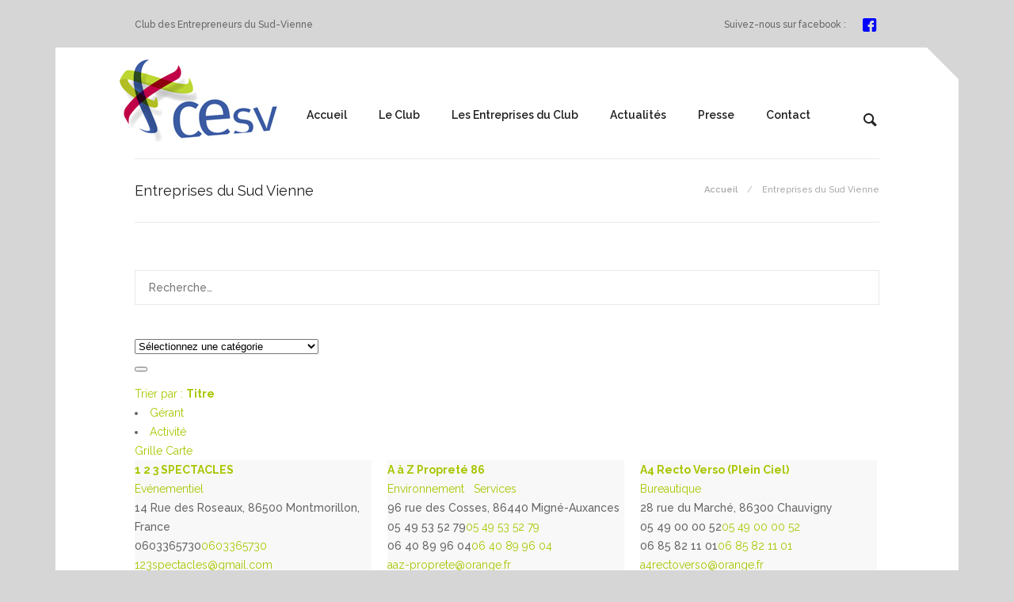

--- FILE ---
content_type: text/html; charset=UTF-8
request_url: https://www.entreprendre-sudvienne.fr/adherents-cesv
body_size: 45537
content:
<!DOCTYPE html>
<!--[if lt IE 8]> <html lang="fr-FR" class="ie7 ie" xmlns="http://www.w3.org/1999/xhtml" style="background-color:#d6d6d6"> <![endif]-->
<!--[if IE 8]> <html lang="fr-FR" class="ie8 ie" xmlns="http://www.w3.org/1999/xhtml" style="background-color:#d6d6d6"> <![endif]-->
<!--[if gt IE 8]><!--> <html lang="fr-FR" xmlns="http://www.w3.org/1999/xhtml" style="background-color:#d6d6d6"> <!--<![endif]-->
<head>

	<!-- META -->

	<meta charset="UTF-8" />
	<meta name="viewport" content="width=device-width,initial-scale=1,maximum-scale=1,user-scalable=no">
	<meta name="format-detection" content="telephone=no">
	
	<!-- LINKS -->

	<link rel="profile" href="https://gmpg.org/xfn/11" />
	<link rel="pingback" href="https://www.entreprendre-sudvienne.fr/cesv/xmlrpc.php" />

	
	<link rel="shortcut icon" type="image/x-icon" href="https://www.entreprendre-sudvienne.fr/cesv/wp-content/uploads/2019/02/favicon.png" />

	
	<!--[if lt IE 9]><script src="https://html5shim.googlecode.com/svn/trunk/html5.js"></script><![endif]-->

	<!-- WP HEAD -->

	<link rel="dns-prefetch" href="//cdn.hu-manity.co" />
		<!-- Cookie Compliance -->
		<script type="text/javascript">var huOptions = {"appID":"wwwentreprendre-sudviennefr-e8866a1","currentLanguage":"fr","blocking":true,"globalCookie":false,"isAdmin":false,"privacyConsent":true,"forms":[],"customProviders":[],"customPatterns":[]};</script>
		<script type="text/javascript" src="https://cdn.hu-manity.co/hu-banner.min.js"></script><title>Entreprises du Sud Vienne &#8211; CESV &#8211; Club des Entrepreneurs du Sud-Vienne</title>
<meta name='robots' content='max-image-preview:large' />
	<style>img:is([sizes="auto" i], [sizes^="auto," i]) { contain-intrinsic-size: 3000px 1500px }</style>
	<link rel='dns-prefetch' href='//maps.googleapis.com' />
<link rel='dns-prefetch' href='//ajax.googleapis.com' />
<link rel='dns-prefetch' href='//fonts.googleapis.com' />
<link rel="alternate" type="application/rss+xml" title="CESV - Club des Entrepreneurs du Sud-Vienne &raquo; Flux" href="https://www.entreprendre-sudvienne.fr/feed/" />
<script type="text/javascript">
/* <![CDATA[ */
window._wpemojiSettings = {"baseUrl":"https:\/\/s.w.org\/images\/core\/emoji\/16.0.1\/72x72\/","ext":".png","svgUrl":"https:\/\/s.w.org\/images\/core\/emoji\/16.0.1\/svg\/","svgExt":".svg","source":{"concatemoji":"https:\/\/www.entreprendre-sudvienne.fr\/cesv\/wp-includes\/js\/wp-emoji-release.min.js?ver=6.8.3"}};
/*! This file is auto-generated */
!function(s,n){var o,i,e;function c(e){try{var t={supportTests:e,timestamp:(new Date).valueOf()};sessionStorage.setItem(o,JSON.stringify(t))}catch(e){}}function p(e,t,n){e.clearRect(0,0,e.canvas.width,e.canvas.height),e.fillText(t,0,0);var t=new Uint32Array(e.getImageData(0,0,e.canvas.width,e.canvas.height).data),a=(e.clearRect(0,0,e.canvas.width,e.canvas.height),e.fillText(n,0,0),new Uint32Array(e.getImageData(0,0,e.canvas.width,e.canvas.height).data));return t.every(function(e,t){return e===a[t]})}function u(e,t){e.clearRect(0,0,e.canvas.width,e.canvas.height),e.fillText(t,0,0);for(var n=e.getImageData(16,16,1,1),a=0;a<n.data.length;a++)if(0!==n.data[a])return!1;return!0}function f(e,t,n,a){switch(t){case"flag":return n(e,"\ud83c\udff3\ufe0f\u200d\u26a7\ufe0f","\ud83c\udff3\ufe0f\u200b\u26a7\ufe0f")?!1:!n(e,"\ud83c\udde8\ud83c\uddf6","\ud83c\udde8\u200b\ud83c\uddf6")&&!n(e,"\ud83c\udff4\udb40\udc67\udb40\udc62\udb40\udc65\udb40\udc6e\udb40\udc67\udb40\udc7f","\ud83c\udff4\u200b\udb40\udc67\u200b\udb40\udc62\u200b\udb40\udc65\u200b\udb40\udc6e\u200b\udb40\udc67\u200b\udb40\udc7f");case"emoji":return!a(e,"\ud83e\udedf")}return!1}function g(e,t,n,a){var r="undefined"!=typeof WorkerGlobalScope&&self instanceof WorkerGlobalScope?new OffscreenCanvas(300,150):s.createElement("canvas"),o=r.getContext("2d",{willReadFrequently:!0}),i=(o.textBaseline="top",o.font="600 32px Arial",{});return e.forEach(function(e){i[e]=t(o,e,n,a)}),i}function t(e){var t=s.createElement("script");t.src=e,t.defer=!0,s.head.appendChild(t)}"undefined"!=typeof Promise&&(o="wpEmojiSettingsSupports",i=["flag","emoji"],n.supports={everything:!0,everythingExceptFlag:!0},e=new Promise(function(e){s.addEventListener("DOMContentLoaded",e,{once:!0})}),new Promise(function(t){var n=function(){try{var e=JSON.parse(sessionStorage.getItem(o));if("object"==typeof e&&"number"==typeof e.timestamp&&(new Date).valueOf()<e.timestamp+604800&&"object"==typeof e.supportTests)return e.supportTests}catch(e){}return null}();if(!n){if("undefined"!=typeof Worker&&"undefined"!=typeof OffscreenCanvas&&"undefined"!=typeof URL&&URL.createObjectURL&&"undefined"!=typeof Blob)try{var e="postMessage("+g.toString()+"("+[JSON.stringify(i),f.toString(),p.toString(),u.toString()].join(",")+"));",a=new Blob([e],{type:"text/javascript"}),r=new Worker(URL.createObjectURL(a),{name:"wpTestEmojiSupports"});return void(r.onmessage=function(e){c(n=e.data),r.terminate(),t(n)})}catch(e){}c(n=g(i,f,p,u))}t(n)}).then(function(e){for(var t in e)n.supports[t]=e[t],n.supports.everything=n.supports.everything&&n.supports[t],"flag"!==t&&(n.supports.everythingExceptFlag=n.supports.everythingExceptFlag&&n.supports[t]);n.supports.everythingExceptFlag=n.supports.everythingExceptFlag&&!n.supports.flag,n.DOMReady=!1,n.readyCallback=function(){n.DOMReady=!0}}).then(function(){return e}).then(function(){var e;n.supports.everything||(n.readyCallback(),(e=n.source||{}).concatemoji?t(e.concatemoji):e.wpemoji&&e.twemoji&&(t(e.twemoji),t(e.wpemoji)))}))}((window,document),window._wpemojiSettings);
/* ]]> */
</script>
<link rel='stylesheet' id='sabai-css' href='https://www.entreprendre-sudvienne.fr/cesv/wp-content/plugins/sabai/assets/css/main.min.css?ver=6.8.3' type='text/css' media='screen' />
<link rel='stylesheet' id='sabai-googlemaps-css' href='https://www.entreprendre-sudvienne.fr/cesv/wp-content/plugins/sabai-googlemaps/assets/css/main.min.css?ver=6.8.3' type='text/css' media='screen' />
<link rel='stylesheet' id='sabai-directory-css' href='https://www.entreprendre-sudvienne.fr/cesv/wp-content/plugins/sabai-directory/assets/css/main.min.css?ver=6.8.3' type='text/css' media='screen' />
<link rel='stylesheet' id='jquery-ui-css' href='//ajax.googleapis.com/ajax/libs/jqueryui/1.13.3/themes/ui-lightness/jquery-ui.min.css?ver=6.8.3' type='text/css' media='all' />
<link rel='stylesheet' id='jquery-bxslider-css' href='https://www.entreprendre-sudvienne.fr/cesv/wp-content/plugins/sabai/assets/css/jquery.bxslider.min.css?ver=6.8.3' type='text/css' media='screen' />
<link rel='stylesheet' id='sabai-font-awesome-css' href='https://www.entreprendre-sudvienne.fr/cesv/wp-content/plugins/sabai/assets/css/font-awesome.min.css?ver=6.8.3' type='text/css' media='screen' />
<style id='wp-emoji-styles-inline-css' type='text/css'>

	img.wp-smiley, img.emoji {
		display: inline !important;
		border: none !important;
		box-shadow: none !important;
		height: 1em !important;
		width: 1em !important;
		margin: 0 0.07em !important;
		vertical-align: -0.1em !important;
		background: none !important;
		padding: 0 !important;
	}
</style>
<link rel='stylesheet' id='wp-block-library-css' href='https://www.entreprendre-sudvienne.fr/cesv/wp-includes/css/dist/block-library/style.min.css?ver=6.8.3' type='text/css' media='all' />
<style id='classic-theme-styles-inline-css' type='text/css'>
/*! This file is auto-generated */
.wp-block-button__link{color:#fff;background-color:#32373c;border-radius:9999px;box-shadow:none;text-decoration:none;padding:calc(.667em + 2px) calc(1.333em + 2px);font-size:1.125em}.wp-block-file__button{background:#32373c;color:#fff;text-decoration:none}
</style>
<style id='global-styles-inline-css' type='text/css'>
:root{--wp--preset--aspect-ratio--square: 1;--wp--preset--aspect-ratio--4-3: 4/3;--wp--preset--aspect-ratio--3-4: 3/4;--wp--preset--aspect-ratio--3-2: 3/2;--wp--preset--aspect-ratio--2-3: 2/3;--wp--preset--aspect-ratio--16-9: 16/9;--wp--preset--aspect-ratio--9-16: 9/16;--wp--preset--color--black: #000000;--wp--preset--color--cyan-bluish-gray: #abb8c3;--wp--preset--color--white: #ffffff;--wp--preset--color--pale-pink: #f78da7;--wp--preset--color--vivid-red: #cf2e2e;--wp--preset--color--luminous-vivid-orange: #ff6900;--wp--preset--color--luminous-vivid-amber: #fcb900;--wp--preset--color--light-green-cyan: #7bdcb5;--wp--preset--color--vivid-green-cyan: #00d084;--wp--preset--color--pale-cyan-blue: #8ed1fc;--wp--preset--color--vivid-cyan-blue: #0693e3;--wp--preset--color--vivid-purple: #9b51e0;--wp--preset--gradient--vivid-cyan-blue-to-vivid-purple: linear-gradient(135deg,rgba(6,147,227,1) 0%,rgb(155,81,224) 100%);--wp--preset--gradient--light-green-cyan-to-vivid-green-cyan: linear-gradient(135deg,rgb(122,220,180) 0%,rgb(0,208,130) 100%);--wp--preset--gradient--luminous-vivid-amber-to-luminous-vivid-orange: linear-gradient(135deg,rgba(252,185,0,1) 0%,rgba(255,105,0,1) 100%);--wp--preset--gradient--luminous-vivid-orange-to-vivid-red: linear-gradient(135deg,rgba(255,105,0,1) 0%,rgb(207,46,46) 100%);--wp--preset--gradient--very-light-gray-to-cyan-bluish-gray: linear-gradient(135deg,rgb(238,238,238) 0%,rgb(169,184,195) 100%);--wp--preset--gradient--cool-to-warm-spectrum: linear-gradient(135deg,rgb(74,234,220) 0%,rgb(151,120,209) 20%,rgb(207,42,186) 40%,rgb(238,44,130) 60%,rgb(251,105,98) 80%,rgb(254,248,76) 100%);--wp--preset--gradient--blush-light-purple: linear-gradient(135deg,rgb(255,206,236) 0%,rgb(152,150,240) 100%);--wp--preset--gradient--blush-bordeaux: linear-gradient(135deg,rgb(254,205,165) 0%,rgb(254,45,45) 50%,rgb(107,0,62) 100%);--wp--preset--gradient--luminous-dusk: linear-gradient(135deg,rgb(255,203,112) 0%,rgb(199,81,192) 50%,rgb(65,88,208) 100%);--wp--preset--gradient--pale-ocean: linear-gradient(135deg,rgb(255,245,203) 0%,rgb(182,227,212) 50%,rgb(51,167,181) 100%);--wp--preset--gradient--electric-grass: linear-gradient(135deg,rgb(202,248,128) 0%,rgb(113,206,126) 100%);--wp--preset--gradient--midnight: linear-gradient(135deg,rgb(2,3,129) 0%,rgb(40,116,252) 100%);--wp--preset--font-size--small: 13px;--wp--preset--font-size--medium: 20px;--wp--preset--font-size--large: 36px;--wp--preset--font-size--x-large: 42px;--wp--preset--spacing--20: 0.44rem;--wp--preset--spacing--30: 0.67rem;--wp--preset--spacing--40: 1rem;--wp--preset--spacing--50: 1.5rem;--wp--preset--spacing--60: 2.25rem;--wp--preset--spacing--70: 3.38rem;--wp--preset--spacing--80: 5.06rem;--wp--preset--shadow--natural: 6px 6px 9px rgba(0, 0, 0, 0.2);--wp--preset--shadow--deep: 12px 12px 50px rgba(0, 0, 0, 0.4);--wp--preset--shadow--sharp: 6px 6px 0px rgba(0, 0, 0, 0.2);--wp--preset--shadow--outlined: 6px 6px 0px -3px rgba(255, 255, 255, 1), 6px 6px rgba(0, 0, 0, 1);--wp--preset--shadow--crisp: 6px 6px 0px rgba(0, 0, 0, 1);}:where(.is-layout-flex){gap: 0.5em;}:where(.is-layout-grid){gap: 0.5em;}body .is-layout-flex{display: flex;}.is-layout-flex{flex-wrap: wrap;align-items: center;}.is-layout-flex > :is(*, div){margin: 0;}body .is-layout-grid{display: grid;}.is-layout-grid > :is(*, div){margin: 0;}:where(.wp-block-columns.is-layout-flex){gap: 2em;}:where(.wp-block-columns.is-layout-grid){gap: 2em;}:where(.wp-block-post-template.is-layout-flex){gap: 1.25em;}:where(.wp-block-post-template.is-layout-grid){gap: 1.25em;}.has-black-color{color: var(--wp--preset--color--black) !important;}.has-cyan-bluish-gray-color{color: var(--wp--preset--color--cyan-bluish-gray) !important;}.has-white-color{color: var(--wp--preset--color--white) !important;}.has-pale-pink-color{color: var(--wp--preset--color--pale-pink) !important;}.has-vivid-red-color{color: var(--wp--preset--color--vivid-red) !important;}.has-luminous-vivid-orange-color{color: var(--wp--preset--color--luminous-vivid-orange) !important;}.has-luminous-vivid-amber-color{color: var(--wp--preset--color--luminous-vivid-amber) !important;}.has-light-green-cyan-color{color: var(--wp--preset--color--light-green-cyan) !important;}.has-vivid-green-cyan-color{color: var(--wp--preset--color--vivid-green-cyan) !important;}.has-pale-cyan-blue-color{color: var(--wp--preset--color--pale-cyan-blue) !important;}.has-vivid-cyan-blue-color{color: var(--wp--preset--color--vivid-cyan-blue) !important;}.has-vivid-purple-color{color: var(--wp--preset--color--vivid-purple) !important;}.has-black-background-color{background-color: var(--wp--preset--color--black) !important;}.has-cyan-bluish-gray-background-color{background-color: var(--wp--preset--color--cyan-bluish-gray) !important;}.has-white-background-color{background-color: var(--wp--preset--color--white) !important;}.has-pale-pink-background-color{background-color: var(--wp--preset--color--pale-pink) !important;}.has-vivid-red-background-color{background-color: var(--wp--preset--color--vivid-red) !important;}.has-luminous-vivid-orange-background-color{background-color: var(--wp--preset--color--luminous-vivid-orange) !important;}.has-luminous-vivid-amber-background-color{background-color: var(--wp--preset--color--luminous-vivid-amber) !important;}.has-light-green-cyan-background-color{background-color: var(--wp--preset--color--light-green-cyan) !important;}.has-vivid-green-cyan-background-color{background-color: var(--wp--preset--color--vivid-green-cyan) !important;}.has-pale-cyan-blue-background-color{background-color: var(--wp--preset--color--pale-cyan-blue) !important;}.has-vivid-cyan-blue-background-color{background-color: var(--wp--preset--color--vivid-cyan-blue) !important;}.has-vivid-purple-background-color{background-color: var(--wp--preset--color--vivid-purple) !important;}.has-black-border-color{border-color: var(--wp--preset--color--black) !important;}.has-cyan-bluish-gray-border-color{border-color: var(--wp--preset--color--cyan-bluish-gray) !important;}.has-white-border-color{border-color: var(--wp--preset--color--white) !important;}.has-pale-pink-border-color{border-color: var(--wp--preset--color--pale-pink) !important;}.has-vivid-red-border-color{border-color: var(--wp--preset--color--vivid-red) !important;}.has-luminous-vivid-orange-border-color{border-color: var(--wp--preset--color--luminous-vivid-orange) !important;}.has-luminous-vivid-amber-border-color{border-color: var(--wp--preset--color--luminous-vivid-amber) !important;}.has-light-green-cyan-border-color{border-color: var(--wp--preset--color--light-green-cyan) !important;}.has-vivid-green-cyan-border-color{border-color: var(--wp--preset--color--vivid-green-cyan) !important;}.has-pale-cyan-blue-border-color{border-color: var(--wp--preset--color--pale-cyan-blue) !important;}.has-vivid-cyan-blue-border-color{border-color: var(--wp--preset--color--vivid-cyan-blue) !important;}.has-vivid-purple-border-color{border-color: var(--wp--preset--color--vivid-purple) !important;}.has-vivid-cyan-blue-to-vivid-purple-gradient-background{background: var(--wp--preset--gradient--vivid-cyan-blue-to-vivid-purple) !important;}.has-light-green-cyan-to-vivid-green-cyan-gradient-background{background: var(--wp--preset--gradient--light-green-cyan-to-vivid-green-cyan) !important;}.has-luminous-vivid-amber-to-luminous-vivid-orange-gradient-background{background: var(--wp--preset--gradient--luminous-vivid-amber-to-luminous-vivid-orange) !important;}.has-luminous-vivid-orange-to-vivid-red-gradient-background{background: var(--wp--preset--gradient--luminous-vivid-orange-to-vivid-red) !important;}.has-very-light-gray-to-cyan-bluish-gray-gradient-background{background: var(--wp--preset--gradient--very-light-gray-to-cyan-bluish-gray) !important;}.has-cool-to-warm-spectrum-gradient-background{background: var(--wp--preset--gradient--cool-to-warm-spectrum) !important;}.has-blush-light-purple-gradient-background{background: var(--wp--preset--gradient--blush-light-purple) !important;}.has-blush-bordeaux-gradient-background{background: var(--wp--preset--gradient--blush-bordeaux) !important;}.has-luminous-dusk-gradient-background{background: var(--wp--preset--gradient--luminous-dusk) !important;}.has-pale-ocean-gradient-background{background: var(--wp--preset--gradient--pale-ocean) !important;}.has-electric-grass-gradient-background{background: var(--wp--preset--gradient--electric-grass) !important;}.has-midnight-gradient-background{background: var(--wp--preset--gradient--midnight) !important;}.has-small-font-size{font-size: var(--wp--preset--font-size--small) !important;}.has-medium-font-size{font-size: var(--wp--preset--font-size--medium) !important;}.has-large-font-size{font-size: var(--wp--preset--font-size--large) !important;}.has-x-large-font-size{font-size: var(--wp--preset--font-size--x-large) !important;}
:where(.wp-block-post-template.is-layout-flex){gap: 1.25em;}:where(.wp-block-post-template.is-layout-grid){gap: 1.25em;}
:where(.wp-block-columns.is-layout-flex){gap: 2em;}:where(.wp-block-columns.is-layout-grid){gap: 2em;}
:root :where(.wp-block-pullquote){font-size: 1.5em;line-height: 1.6;}
</style>
<link rel='stylesheet' id='rs-plugin-settings-css' href='https://www.entreprendre-sudvienne.fr/cesv/wp-content/plugins/revslider/public/assets/css/settings.css?ver=5.4.8' type='text/css' media='all' />
<style id='rs-plugin-settings-inline-css' type='text/css'>
.tp-caption a{color:#ff7302;text-shadow:none;-webkit-transition:all 0.2s ease-out;-moz-transition:all 0.2s ease-out;-o-transition:all 0.2s ease-out;-ms-transition:all 0.2s ease-out}.tp-caption a:hover{color:#ffa902}
</style>
<link rel='stylesheet' id='krown-style-parties-css' href='https://www.entreprendre-sudvienne.fr/cesv/wp-content/themes/better/css/third-parties.css?ver=6.8.3' type='text/css' media='all' />
<link rel='stylesheet' id='krown-style-css' href='https://www.entreprendre-sudvienne.fr/cesv/wp-content/themes/better-child/style.css?ver=6.8.3' type='text/css' media='all' />
<style id='krown-style-inline-css' type='text/css'>


			/* CUSTOM FONTS */

			h1, h2, h3, h4, h5, h6 {
			  font-family: 'Raleway', sans-serif;;
			}

			body, input, textarea, button {
			  font-family: 'Raleway', sans-serif;;
			}

			/* CUSTOM COLORS */

			a, #main-search #searchform .krown-icon-search:hover, #custom-tabs li.selected, #custom-tabs li.selected h4, .top-menu > li:hover > a, .top-menu > li.selected > a, #breadcrumbs a:hover, a.post-title:hover h2, a.post-title:hover h1, .post-meta a:hover, .comment-title a:hover, .comment-reply-link:hover, .widget ul a:hover, #sidebar .widget_nav_menu li.current-menu-item a, #sidebar .widget_nav_menu li.current-menu-item:before, #sidebar .widget_nav_menu li:hover:before, #filter a:hover, .csstransitions .no-touch .folio-grid a:hover h3, .folio-grid a.iehover h3, .krown-accordion.small h5:hover, .krown-accordion.small section.opened h5, .krown-accordion.large-1 h5:hover, .krown-accordion.large-1 section.opened h5, .posts-grid a:hover h3, .krown-social a:hover i:before, .krown-tabs .titles li:hover h5, .krown-tabs .titles .opened h5, .krown-text-icon a:hover h3, .krown-text-icon.style-one i, .list .posts-grid .item:hover h3, #footer .footer-top .widget a {
			   color: #a9c600;
			}
			#custom-tabs li.selected, .top-menu > li:hover > a, .top-menu > li.selected > a, .sub-menu li:hover, .sub-menu li:hover + li, #sidebar .widget_nav_menu li.current-menu-item, .csstransitions .no-touch .folio-grid a:hover .caption, .folio-grid a.iehover .caption, .krown-tabs.horizontal .titles .opened, .krown-tabs.vertical .titles .opened, .krown-team:hover, #custom-tabs li.selected {
				border-color: #a9c600;
			}
			.sub-menu li:hover, #top:hover, .pagination a:hover, .share-buttons a:hover, .post-nav a:hover, #pager-nav a.selected, .krown-accordion.large-2 > section.opened h5, .krown-button.light:hover, .krown-button.dark:hover, .krown-button.color, .fancybox-nav span:hover, .fancybox-close:hover, input[type="submit"]:hover, .krown-promo.color, .krown-progress-bars .bar, .flex-control-nav li a.flex-active, .flexslider.krown-tour .flex-direction-nav a:hover, .tp-bullets.simplebullets.round .bullet.selected, .krown-toggle.opened h5:before, .mejs-controls .mejs-time-rail .mejs-time-current, .mejs-controls .mejs-horizontal-volume-slider .mejs-horizontal-volume-current, .mejs-controls .mejs-volume-button .mejs-volume-slider .mejs-volume-current, .mejs-overlay:hover .mejs-overlay-button {
			   background-color: #a9c600;
			}
			.fancybox-thumb span {
				background-color: #a9c600;
				background-color: rgba(169,198,0,.7);
			}

			/* CUSTOM CSS */

		
</style>
<link rel='stylesheet' id='krown-font-head-css' href='https://fonts.googleapis.com/css?family=Raleway%3A300%2C400%2C400italic%2C500%2C600%2C700%2C700%2C800&#038;ver=6.8.3' type='text/css' media='all' />
<script type="text/javascript" src="//maps.googleapis.com/maps/api/js?v=3.33&amp;key=AIzaSyBGSu5xg9K3l1eVxeMW2WZ-KFKsB9xJBoE&amp;libraries=places&amp;language=fr" id="sabai-googlemaps-js"></script>
<script type="text/javascript" src="https://www.entreprendre-sudvienne.fr/cesv/wp-includes/js/jquery/jquery.min.js?ver=3.7.1" id="jquery-core-js"></script>
<script type="text/javascript" src="https://www.entreprendre-sudvienne.fr/cesv/wp-includes/js/jquery/jquery-migrate.min.js?ver=3.4.1" id="jquery-migrate-js"></script>
<script type="text/javascript" src="https://www.entreprendre-sudvienne.fr/cesv/wp-content/plugins/sabai/assets/js/sabai.min.js" id="sabai-js"></script>
<script type="text/javascript" src="https://www.entreprendre-sudvienne.fr/cesv/wp-content/plugins/sabai-googlemaps/assets/js/infobox.min.js" id="sabai-googlemaps-infobox-js"></script>
<script type="text/javascript" src="https://www.entreprendre-sudvienne.fr/cesv/wp-content/plugins/sabai-googlemaps/assets/js/sabai-googlemaps-map.min.js" id="sabai-googlemaps-map-js"></script>
<script type="text/javascript" src="https://www.entreprendre-sudvienne.fr/cesv/wp-content/plugins/sabai-googlemaps/assets/js/sabai-googlemaps-autocomplete.min.js" id="sabai-googlemaps-autocomplete-js"></script>
<script type="text/javascript" src="https://www.entreprendre-sudvienne.fr/cesv/wp-content/plugins/sabai-googlemaps/assets/js/markerclusterer.min.js" id="sabai-googlemaps-markerclusterer-js"></script>
<script type="text/javascript" src="https://www.entreprendre-sudvienne.fr/cesv/wp-content/plugins/sabai/assets/js/typeahead.bundle.min.js" id="twitter-typeahead-js"></script>
<!--[if lt IE 8]>
<script type="text/javascript" src="https://www.entreprendre-sudvienne.fr/cesv/wp-includes/js/json2.min.js?ver=2015-05-03" id="json2-js"></script>
<![endif]-->
<script type="text/javascript" src="https://www.entreprendre-sudvienne.fr/cesv/wp-content/plugins/sabai/assets/js/bootstrap.min.js" id="sabai-bootstrap-js"></script>
<script type="text/javascript" src="https://www.entreprendre-sudvienne.fr/cesv/wp-content/plugins/sabai/assets/js/bootstrap-growl.min.js" id="sabai-bootstrap-growl-js"></script>
<script type="text/javascript" src="https://www.entreprendre-sudvienne.fr/cesv/wp-content/plugins/sabai/assets/js/jquery.scrollTo.min.js" id="jquery-scrollto-js"></script>
<script type="text/javascript" src="https://www.entreprendre-sudvienne.fr/cesv/wp-content/plugins/sabai/assets/js/jquery-ajaxreadystate.min.js" id="jquery-ajaxreadystate-js"></script>
<script type="text/javascript" src="https://www.entreprendre-sudvienne.fr/cesv/wp-content/plugins/sabai/assets/js/autosize.min.js" id="autosize-js"></script>
<script type="text/javascript" src="https://www.entreprendre-sudvienne.fr/cesv/wp-content/plugins/sabai/assets/js/jquery.coo_kie.min.js" id="jquery-cookie-js"></script>
<script type="text/javascript" src="https://www.entreprendre-sudvienne.fr/cesv/wp-content/plugins/sabai/assets/js/jquery.bxslider.min.js" id="jquery-bxslider-js"></script>
<script type="text/javascript" id="events-manager-js-extra">
/* <![CDATA[ */
var EM = {"ajaxurl":"https:\/\/www.entreprendre-sudvienne.fr\/cesv\/wp-admin\/admin-ajax.php","locationajaxurl":"https:\/\/www.entreprendre-sudvienne.fr\/cesv\/wp-admin\/admin-ajax.php?action=locations_search","firstDay":"1","locale":"fr","dateFormat":"yy-mm-dd","ui_css":"https:\/\/www.entreprendre-sudvienne.fr\/cesv\/wp-content\/plugins\/events-manager\/includes\/css\/jquery-ui\/build.min.css","show24hours":"1","is_ssl":"1","autocomplete_limit":"10","calendar":{"breakpoints":{"small":560,"medium":908,"large":false}},"phone":"","datepicker":{"format":"d\/m\/Y","locale":"fr"},"search":{"breakpoints":{"small":650,"medium":850,"full":false}},"url":"https:\/\/www.entreprendre-sudvienne.fr\/cesv\/wp-content\/plugins\/events-manager","assets":{"input.em-uploader":{"js":{"em-uploader":{"url":"https:\/\/www.entreprendre-sudvienne.fr\/cesv\/wp-content\/plugins\/events-manager\/includes\/js\/em-uploader.js?v=7.2.2.1","event":"em_uploader_ready"}}},".em-event-editor":{"js":{"event-editor":{"url":"https:\/\/www.entreprendre-sudvienne.fr\/cesv\/wp-content\/plugins\/events-manager\/includes\/js\/events-manager-event-editor.js?v=7.2.2.1","event":"em_event_editor_ready"}},"css":{"event-editor":"https:\/\/www.entreprendre-sudvienne.fr\/cesv\/wp-content\/plugins\/events-manager\/includes\/css\/events-manager-event-editor.min.css?v=7.2.2.1"}},".em-recurrence-sets, .em-timezone":{"js":{"luxon":{"url":"luxon\/luxon.js?v=7.2.2.1","event":"em_luxon_ready"}}},".em-booking-form, #em-booking-form, .em-booking-recurring, .em-event-booking-form":{"js":{"em-bookings":{"url":"https:\/\/www.entreprendre-sudvienne.fr\/cesv\/wp-content\/plugins\/events-manager\/includes\/js\/bookingsform.js?v=7.2.2.1","event":"em_booking_form_js_loaded"}}},"#em-opt-archetypes":{"js":{"archetypes":"https:\/\/www.entreprendre-sudvienne.fr\/cesv\/wp-content\/plugins\/events-manager\/includes\/js\/admin-archetype-editor.js?v=7.2.2.1","archetypes_ms":"https:\/\/www.entreprendre-sudvienne.fr\/cesv\/wp-content\/plugins\/events-manager\/includes\/js\/admin-archetypes.js?v=7.2.2.1","qs":"qs\/qs.js?v=7.2.2.1"}}},"cached":"","txt_search":"Recherche","txt_searching":"Recherche en cours\u2026","txt_loading":"Chargement en cours\u2026"};
/* ]]> */
</script>
<script type="text/javascript" src="https://www.entreprendre-sudvienne.fr/cesv/wp-content/plugins/events-manager/includes/js/events-manager.js?ver=7.2.2.1" id="events-manager-js"></script>
<script type="text/javascript" src="https://www.entreprendre-sudvienne.fr/cesv/wp-content/plugins/events-manager/includes/external/flatpickr/l10n/fr.js?ver=7.2.2.1" id="em-flatpickr-localization-js"></script>
<script type="text/javascript" src="https://www.entreprendre-sudvienne.fr/cesv/wp-content/plugins/revslider/public/assets/js/jquery.themepunch.tools.min.js?ver=5.4.8" id="tp-tools-js"></script>
<script type="text/javascript" src="https://www.entreprendre-sudvienne.fr/cesv/wp-content/plugins/revslider/public/assets/js/jquery.themepunch.revolution.min.js?ver=5.4.8" id="revmin-js"></script>
<script></script><link rel="https://api.w.org/" href="https://www.entreprendre-sudvienne.fr/wp-json/" /><link rel="alternate" title="JSON" type="application/json" href="https://www.entreprendre-sudvienne.fr/wp-json/wp/v2/pages/310" /><link rel="EditURI" type="application/rsd+xml" title="RSD" href="https://www.entreprendre-sudvienne.fr/cesv/xmlrpc.php?rsd" />
<link rel='shortlink' href='https://www.entreprendre-sudvienne.fr/?p=310' />
<link rel="alternate" title="oEmbed (JSON)" type="application/json+oembed" href="https://www.entreprendre-sudvienne.fr/wp-json/oembed/1.0/embed?url=https%3A%2F%2Fwww.entreprendre-sudvienne.fr%2Fadherents-cesv%2F" />
<link rel="alternate" title="oEmbed (XML)" type="text/xml+oembed" href="https://www.entreprendre-sudvienne.fr/wp-json/oembed/1.0/embed?url=https%3A%2F%2Fwww.entreprendre-sudvienne.fr%2Fadherents-cesv%2F&#038;format=xml" />
<!-- WP Social Preview -->
<meta property="og:locale" content="fr_FR" />
<meta property="og:url" content="https://www.entreprendre-sudvienne.fr/adherents-cesv/" />
<meta property="og:title" content="Entreprises du Sud Vienne" />
<meta name="twitter:title" content="Entreprises du Sud Vienne" />
<!-- / WP Social Preview -->
<meta name="generator" content="Powered by WPBakery Page Builder - drag and drop page builder for WordPress."/>
<script type="text/javascript">var SABAI = SABAI || {}; SABAI.isRTL =  false; SABAI.domain = ""; SABAI.path = "/";</script><link rel="canonical" href="https://www.entreprendre-sudvienne.fr/adherents-cesv" /><meta property="og:url" content="https://www.entreprendre-sudvienne.fr/adherents-cesv" /><meta name="generator" content="Powered by Slider Revolution 5.4.8 - responsive, Mobile-Friendly Slider Plugin for WordPress with comfortable drag and drop interface." />
<link rel="icon" href="https://www.entreprendre-sudvienne.fr/cesv/wp-content/uploads/2019/02/favicon-99x99.png" sizes="32x32" />
<link rel="icon" href="https://www.entreprendre-sudvienne.fr/cesv/wp-content/uploads/2019/02/favicon-300x300.png" sizes="192x192" />
<link rel="apple-touch-icon" href="https://www.entreprendre-sudvienne.fr/cesv/wp-content/uploads/2019/02/favicon-300x300.png" />
<meta name="msapplication-TileImage" content="https://www.entreprendre-sudvienne.fr/cesv/wp-content/uploads/2019/02/favicon-300x300.png" />
<script type="text/javascript">function setREVStartSize(e){									
						try{ e.c=jQuery(e.c);var i=jQuery(window).width(),t=9999,r=0,n=0,l=0,f=0,s=0,h=0;
							if(e.responsiveLevels&&(jQuery.each(e.responsiveLevels,function(e,f){f>i&&(t=r=f,l=e),i>f&&f>r&&(r=f,n=e)}),t>r&&(l=n)),f=e.gridheight[l]||e.gridheight[0]||e.gridheight,s=e.gridwidth[l]||e.gridwidth[0]||e.gridwidth,h=i/s,h=h>1?1:h,f=Math.round(h*f),"fullscreen"==e.sliderLayout){var u=(e.c.width(),jQuery(window).height());if(void 0!=e.fullScreenOffsetContainer){var c=e.fullScreenOffsetContainer.split(",");if (c) jQuery.each(c,function(e,i){u=jQuery(i).length>0?u-jQuery(i).outerHeight(!0):u}),e.fullScreenOffset.split("%").length>1&&void 0!=e.fullScreenOffset&&e.fullScreenOffset.length>0?u-=jQuery(window).height()*parseInt(e.fullScreenOffset,0)/100:void 0!=e.fullScreenOffset&&e.fullScreenOffset.length>0&&(u-=parseInt(e.fullScreenOffset,0))}f=u}else void 0!=e.minHeight&&f<e.minHeight&&(f=e.minHeight);e.c.closest(".rev_slider_wrapper").css({height:f})					
						}catch(d){console.log("Failure at Presize of Slider:"+d)}						
					};</script>
		<style type="text/css" id="wp-custom-css">
			h3, .krown-section-title h2 {
	font-size: 17px;
line-height:22px;}

.krown-column-row {
margin-bottom: 60px;
}
.krown-latest-posts span.comments, .krown-latest-posts time.time {
display: none;
}
#footer, input.submit {
background-color: #28487c;
color: white;}

.krown-social i:before {
color: blue;
}
.krown-icon-facebook-squared {
font-size: 20px;
}

.krown-column-row {
	margin-bottom: 20px;
}

#footer .widget a, #footer .widget-title, .footer_email:before, .footer_phone:before, .footer_address:before {
color: white;
}

#logo {
margin-top: -25px;
margin-left: -20px;
}

.sabai-directory-listings-container .sabai-directory-main {
background-color: #f8f8f8;
}
.sabai-directory-listings-container .sabai-directory-main:hover {
background-color: #ffffff;
}
.sabai-directory-no-image .sabai-directory-images {
display: none;
}
.sabai a {
font-weight: 400;
}

.sabai-directory-title a {
font-weight: 700!important;
}

i.sabai-entity-icon-directory-claimed, fa-check-circle, .sabai-directory-labels {
display:none!important;
color:#fff;
background-color: #fff;
}

.sabai-field-name-field-gerant {
font-weight:700;
}
.sabai-directory-listings-container .sabai-field-name-field-description {
display: none;
}
.sabai-btn-toolbar {
display: none;
}
/*
.sabai-directory-no-image .sabai-directory-main {
width: 100%;
}

.sabai-entity-icon-directory-claimed, .sabai-btn-toolbar {
display: none;
}

.sabai-field-name-field-activity {
font-weight: bold;
}

*/

a[href$=".pdf"] {
  background: url("https://www.entreprendre-sudvienne.fr/images/pdf.png") no-repeat left center;
    /*line-height: 30px;*/
      height: 30px!important;
        padding-left: 29px;
          padding-top:9px;
    }
    .cd-timeline-content h2 {
    font-size: 20px;
}
img.shadow {
  box-shadow: 8px 8px 12px #aaa;
}
.single aside.post-meta {
padding-left: 10px; 

padding-top: 10px;
background-color: #ebebeb;
margin-bottom: 20px;
}
.post-meta .meta-holder {
margin-top: 1px;
}

.page-id-157 form {
    width: 90%;
}

/* COOKIE NOTICE */
a#cn-more-info { text-shadow: none; }
#cn-more-info.cn-button.wp-default { background: #79ad00!important;border:none }

/* EVENTS */

.events-table td.jour {
width: 30%;
padding-left: 20px!important;
	
}
.events-table thead {
display: none;
}
.events-table td {
  vertical-align: top;
}

.events-table tr:hover{
	background-color:#efefef;
}
.eventtitre a{
	color:#212121
}
.events-table tr:hover .eventtitre a{
	color:#a9c600
}
.events-table td,.events-table {
	border:0px solid black;
}

span.post-date {
	display: block;
}












		</style>
		<noscript><style> .wpb_animate_when_almost_visible { opacity: 1; }</style></noscript>		<!-- Matomo -->
<script>
  var _paq = window._paq = window._paq || [];
  /* tracker methods like "setCustomDimension" should be called before "trackPageView" */
  _paq.push(['trackPageView']);
  _paq.push(['enableLinkTracking']);
  (function() {
    var u="//matomo.milaweiss.fr/";
    _paq.push(['setTrackerUrl', u+'matomo.php']);
    _paq.push(['setSiteId', '9']);
    var d=document, g=d.createElement('script'), s=d.getElementsByTagName('script')[0];
    g.async=true; g.src=u+'matomo.js'; s.parentNode.insertBefore(g,s);
  })();
</script>
<!-- End Matomo Code -->
</head>

<body data-rsssl=1 id="body" class="wp-singular page-template-default page page-id-310 page-parent wp-theme-better wp-child-theme-better-child w-parallax no-touch no-js  cookies-not-set wpb-js-composer js-comp-ver-8.1 vc_responsive sabai-adherents-cesv">

	
		<div id="mini">

			<div class="wrapper clearfix">

									<div class="left clearfix">Club des Entrepreneurs du Sud-Vienne</div>
				
									<div class="right clearfix"><span style="float:left;display:block">Suivez-nous sur facebook : </span><div class="krown-social default"><ul><li>
            <a target="_blank" href="https://www.facebook.com/pages/Club-des-entrepreneurs-du-sud-vienne/164558836970373">
                <i class="krown-icon-facebook-squared"></i></a>
        </li></ul></div></div>
				
			</div>

		</div>

	
    <!-- Secondary Header Start -->
    <header id="header" class="clearfix">

    	<div class="wrapper clearfix">

			<!-- Logo Start -->
			
			<a id="logo" href="https://www.entreprendre-sudvienne.fr" style="width:200px;height:40px">
				<img class="default" src="https://www.entreprendre-sudvienne.fr/cesv/wp-content/uploads/2014/10/logo-CESV1.jpg" alt="CESV &#8211; Club des Entrepreneurs du Sud-Vienne" />
				<img class="retina" src="https://www.entreprendre-sudvienne.fr/cesv/wp-content/uploads/2019/02/logo-cesv-big.png" alt="CESV &#8211; Club des Entrepreneurs du Sud-Vienne" />
			</a>
			<!-- Logo End -->

	        <!-- Menu Start -->
	        <nav id="main-menu" class="clearfix right w-search " style="height:100px" data-nav-text="--- Navigate ---">

				<ul id="menu-menu-1" class="clearfix top-menu"><li id="menu-item-3299" class="menu-item"><a href="https://www.entreprendre-sudvienne.fr/">Accueil</a></li>
<li id="menu-item-3752" class="parent menu-item"><a>Le Club</a><ul class="sub-menu">	<li id="menu-item-22" class="menu-item"><a href="https://www.entreprendre-sudvienne.fr/le-club/">Présentation du CESV</a></li>
	<li id="menu-item-241" class="menu-item"><a href="https://www.entreprendre-sudvienne.fr/le-club/historique-du-club/">Historique du Club</a></li>
	<li id="menu-item-240" class="menu-item"><a href="https://www.entreprendre-sudvienne.fr/le-club/le-bureau/">Le bureau</a></li>
	<li id="menu-item-239" class="menu-item"><a href="https://www.entreprendre-sudvienne.fr/adherer/">Demande d’adhésion</a></li>
</ul>
</li>
<li id="menu-item-3419" class="parent menu-item"><a>Les Entreprises du Club</a><ul class="sub-menu">	<li id="menu-item-23" class="menu-item"><a href="https://www.entreprendre-sudvienne.fr/les-entreprises-du-club/">Toutes les entreprises</a></li>
	<li id="menu-item-262" class="menu-item"><a href="https://www.entreprendre-sudvienne.fr/entreprises-par-categories/">Entreprises par catégories</a></li>
</ul>
</li>
<li id="menu-item-204" class="menu-item"><a href="https://www.entreprendre-sudvienne.fr/category/actualites/actus-cesv/">Actualités</a></li>
<li id="menu-item-584" class="menu-item"><a href="https://www.entreprendre-sudvienne.fr/category/actualites/presse/">Presse</a></li>
<li id="menu-item-583" class="menu-item"><a href="https://www.entreprendre-sudvienne.fr/contact/">Contact</a></li>
</ul>
	        	
	        		<div id="main-search">
		<form role="search" method="get" id="searchform" class="hover-show" action="https://www.entreprendre-sudvienne.fr/" >
			<label class="screen-reader-text hidden" for="s">Search for:</label>
			<input type="search" data-value="Type and hit Enter" value="Rechercher" name="s" id="s" />
			<i class="krown-icon-search"></i>
			<input id="submit_s" type="submit" />
	    </form></div>

	        	
			</nav>	
			<!-- Menu End -->

		</div>

	</header>
	<!-- Secondary Header End -->

	<!-- Page Title Start -->
	
	
	<div id="page-title" class="clearfix">
		<div class="clearfix wrapper">
			<h1 class="title">Entreprises du Sud Vienne</h1><nav id="breadcrumbs" class="right"><a href="https://www.entreprendre-sudvienne.fr">Accueil</a><span>Entreprises du Sud Vienne</span></nav>		</div>
	</div>

		<!-- Page Title End -->

	
	<!-- Main Wrapper Start -->

	<div id="content" class="clearfix layout-">

		<div class="clearfix wrapper">

			
	
		<div id="sabai-content" class="sabai sabai-main">
<div id="sabai-body">
<div class="sabai-directory-search sabai-clearfix">
    <form method="get" action="https://www.entreprendre-sudvienne.fr/adherents-cesv?zoom=14&amp;is_mile=0&amp;directory_radius=0" class="sabai-search">
        <div class="sabai-row">
            <div class="sabai-col-sm-6 sabai-directory-search-keyword">
                <input name="keywords" type="text" value="" placeholder="Recherche…" />
            </div>
            <div class="sabai-col-sm-4 sabai-directory-search-category">
                <select name="category" class="sabai-pull-right">
<option value="0">Sélectionnez une catégorie</option>
<option value="32">Agriculture (3)</option>
<option value="23">Alimentaire (6)</option>
<option value="35">Architecture (1)</option>
<option value="33">Art (1)</option>
<option value="29">Artisan (10)</option>
<option value="26">Association (8)</option>
<option value="11">Automobile (6)</option>
<option value="39">Banques / Assurances (10)</option>
<option value="17">Bâtiment / Construction (16)</option>
<option value="22">Bureautique (1)</option>
<option value="21">Chimie (3)</option>
<option value="25">Collectivité ou organisme public (13)</option>
<option value="20">Commerce (13)</option>
<option value="19">Communication (10)</option>
<option value="18">Conseil (8)</option>
<option value="46">Décoration (1)</option>
<option value="16">Electronique (0)</option>
<option value="15">Energie (5)</option>
<option value="34">Enseignement/Formation (16)</option>
<option value="31">Environnement (13)</option>
<option value="38">Evénementiel (6)</option>
<option value="40">Expert comptable (3)</option>
<option value="30">Hôtellerie / Restauration (10)</option>
<option value="44">Immobilier (1)</option>
<option value="28">Industrie / Fabrication (14)</option>
<option value="13">Informatique (3)</option>
<option value="45">Insertion (1)</option>
<option value="37">Location (3)</option>
<option value="9">Metallurgie (3)</option>
<option value="41">Ressources humaines (1)</option>
<option value="7">Santé (1)</option>
<option value="36">Santé - Bien-être (6)</option>
<option value="43">Secrétariat (2)</option>
<option value="6">Services (10)</option>
<option value="3">Tourisme (6)</option>
<option value="42">Traduction (0)</option>
<option value="2">Transports (2)</option>
<option value="24">Travail (3)</option>
</select>            </div>
            <div class="sabai-col-sm-2 sabai-directory-search-submit">
                <button type="submit" class="sabai-btn sabai-btn-sm sabai-directory-btn-search sabai-btn-block sabai-btn-primary">
                    <i class="fa fa-search"></i>
                </button>
            </div>
        </div>
    </form>
</div>
<script type="text/javascript">
jQuery(document).ready(function($) {    
    $('#sabai-content .sabai-directory-search input').keydown(function(e){
        if (e.keyCode == 13) { 
             $("#sabai-content .sabai-directory-search-submit .sabai-btn").click();
        }
    });
    var listing_templates = {}, listings = new Bloodhound({
        datumTokenizer: Bloodhound.tokenizers.obj.whitespace('title'),
        queryTokenizer: Bloodhound.tokenizers.whitespace,
        remote: {
            wildcard: 'QUERY',
            url: 'https://www.entreprendre-sudvienne.fr/sabai/directory/listinglist?query=QUERY&__type=json&bundle=directory_listing&category=0&num=5'
        },
        limit: 5    });
    listings.initialize();
    $('#sabai-content .sabai-directory-search-keyword input').typeahead(
        {highlight: true, minLength: 1}
        , {name: 'listings', displayKey: 'title', source: listings.ttAdapter(), templates: listing_templates}
    ).bind('typeahead:selected', function(obj, datum, name) {
        if (name === 'listings') window.location.href = datum.url;
        if (name === 'categories') window.location.href = datum.url;
    });
    $('#sabai-content .sabai-directory-search-submit .sabai-btn').click(function(e){
        var $this = $(this),
            form = $this.closest('form');
        e.preventDefault();
        form.find('[placeholder]').each(function() {
            var input = $(this);
            if (input.val() == input.attr('placeholder')) {
                input.val('');
            }
        });
        var submit = function(){
            SABAI.ajax({
                type: 'get',
                container: '#sabai-content', 
                target: '.sabai-directory-listings-container',
                url: form.attr('action') + '&' + form.serialize(),
                pushState: true
            });
        };
        submit();
    }); 
});
</script>
<script type="text/javascript">
jQuery(document).ready(function($) {
    $(SABAI).bind('sabaipopstate', function (e, state) {
        if (state.container !== '#sabai-content' || state.target !== '.sabai-directory-listings-container') return;

        var url = SABAI.parseUrl(state.url);
        $('#sabai-content .sabai-directory-search')
            .find('input[name="keywords"]').val(url.query.keywords || '').end()
            .find('input[name="address"]').val(url.query.address || '').end()
            .find('select[name="category"]').val(url.query.category || 0);
    });
    $(SABAI).bind('toggle.sabai', function (e, data) {
        if (data.target.hasClass('sabai-directory-filters')) {
            data.target.parent().find('.sabai-directory-listings').removeClass('sabai-col-md-12').addClass('sabai-col-md-8');
        }
    });
    
    $(SABAI).bind('entity_filter_form_toggled.sabai.#sabai-content', function (e, data) {
        if (data.container === '#sabai-content' && !data.target.is(':visible')) {
            data.target.parent().find('.sabai-directory-listings').removeClass('sabai-col-md-8').addClass('sabai-col-md-12');
        }
    });
});
</script>
<div class="sabai-directory-listings-container">
  
<div class="sabai-navigation sabai-clearfix">
    <div class="sabai-pull-left sabai-btn-group">
        <div class="sabai-btn-group"><a href="https://www.entreprendre-sudvienne.fr/adherents-cesv?sort=title&amp;category=0&amp;zoom=14&amp;is_mile=0&amp;directory_radius=0&amp;view=grid" data-container=".sabai-directory-listings-container" onclick="" data-sabai-remote-url="https://www.entreprendre-sudvienne.fr/adherents-cesv?sort=title&amp;category=0&amp;zoom=14&amp;is_mile=0&amp;directory_radius=0&amp;view=grid" title="" class="sabai-btn sabai-btn-default sabai-dropdown-toggle sabai-btn-sm" data-toggle="dropdown">Trier par : <strong>Titre</strong> <span class="sabai-caret"></span></a><ul class="sabai-dropdown-menu"><li><a href="https://www.entreprendre-sudvienne.fr/adherents-cesv?sort=field_gerant&amp;category=0&amp;zoom=14&amp;is_mile=0&amp;directory_radius=0&amp;view=grid" data-container=".sabai-directory-listings-container" onclick="SABAI.ajax({target:'.sabai-directory-listings-container',pushState:true,trigger:jQuery(this), container:'#sabai-content'}); event.stopImmediatePropagation(); return false;" data-sabai-remote-url="https://www.entreprendre-sudvienne.fr/adherents-cesv?sort=field_gerant&amp;category=0&amp;zoom=14&amp;is_mile=0&amp;directory_radius=0&amp;view=grid" title="" class="sabai-dropdown-link">Gérant</a></li><li><a href="https://www.entreprendre-sudvienne.fr/adherents-cesv?sort=field_activity&amp;category=0&amp;zoom=14&amp;is_mile=0&amp;directory_radius=0&amp;view=grid" data-container=".sabai-directory-listings-container" onclick="SABAI.ajax({target:'.sabai-directory-listings-container',pushState:true,trigger:jQuery(this), container:'#sabai-content'}); event.stopImmediatePropagation(); return false;" data-sabai-remote-url="https://www.entreprendre-sudvienne.fr/adherents-cesv?sort=field_activity&amp;category=0&amp;zoom=14&amp;is_mile=0&amp;directory_radius=0&amp;view=grid" title="" class="sabai-dropdown-link">Activité</a></li></ul></div>    </div>
    <div class="sabai-pull-right">
    </div>
    <div class="sabai-pull-right">
        <div class="sabai-btn-group"><a href="https://www.entreprendre-sudvienne.fr/adherents-cesv?view=grid&amp;category=0&amp;zoom=14&amp;is_mile=0&amp;directory_radius=0&amp;p=1" class="sabai-btn sabai-btn-default sabai-btn-sm sabai-directory-view sabai-active" title="Basculer en affichage grille" data-container=".sabai-directory-listings-container" data-cookie-name="sabai_directory_view" data-cookie-value="grid" onclick="SABAI.ajax({target:'.sabai-directory-listings-container',cache:true,trigger:jQuery(this), container:'#sabai-content'}); event.stopImmediatePropagation(); return false;" data-sabai-remote-url="https://www.entreprendre-sudvienne.fr/adherents-cesv?view=grid&amp;category=0&amp;zoom=14&amp;is_mile=0&amp;directory_radius=0&amp;p=1"><i class="fa fa-th-large"></i> Grille</a>
<a href="https://www.entreprendre-sudvienne.fr/adherents-cesv?view=map&amp;category=0&amp;zoom=14&amp;is_mile=0&amp;directory_radius=0&amp;p=1" class="sabai-btn sabai-btn-default sabai-btn-sm sabai-directory-view" title="Basculer sur la vue carte" data-container=".sabai-directory-listings-container" data-cookie-name="sabai_directory_view" data-cookie-value="map" onclick="SABAI.ajax({target:'.sabai-directory-listings-container',cache:true,trigger:jQuery(this), container:'#sabai-content'}); event.stopImmediatePropagation(); return false;" data-sabai-remote-url="https://www.entreprendre-sudvienne.fr/adherents-cesv?view=map&amp;category=0&amp;zoom=14&amp;is_mile=0&amp;directory_radius=0&amp;p=1"><i class="fa fa-map-marker"></i> Carte</a></div>    </div>
</div>
<div class="sabai-row">
    <div class="sabai-directory-filters sabai-col-md-4" style=" display:none;">
    </div><div class="sabai-directory-listings sabai-directory-listings-grid sabai-col-md-12">
<script type="text/javascript">
jQuery('document').ready(function($){
    var $container = $('#sabai-content').find('.sabai-directory-listings-grid'),
        masonry = function () {
            $container.imagesLoaded(function() {
                var parent = $container.closest('.sabai-row'), parent_margin = (parseInt(parent.css('margin-left'), 10) || 0) + (parseInt(parent.css('margin-right'), 10) || 0),
                    border = (parseInt($container.css('border-left'), 10) || 0) + (parseInt($container.css('border-right'), 10) || 0),
                    containerWidth = $container.outerWidth() + parent_margin - border - 1, columnWidth;
                if (containerWidth > 768) {
                    columnWidth = Math.floor((containerWidth - 2 * 20) / 3);
                } else if (containerWidth > 480) {
                    columnWidth = Math.floor((containerWidth - 20) / 2);
                } else {
                    columnWidth = containerWidth;
                }
                $container.find('> div').width(columnWidth).end().masonry({columnWidth:columnWidth, itemSelector:'.sabai-entity', gutter:20, isRTL:SABAI.isRTL});
            });
        }
    if ($container.is(':visible')) {
        masonry();
    } else {
        $('#sabai-content-trigger').on('shown.bs.sabaitab', function(e, data){
            masonry();
        });
    }
    $(SABAI).unbind('entity_filter_form_toggled.sabai.#sabai-content.masonry').bind('entity_filter_form_toggled.sabai.#sabai-content.masonry', function (e, data) {
        if (data.container === '#sabai-content') {
            masonry();
        }
    });
});
</script>
<div id="sabai-entity-content-424" class="sabai-entity sabai-entity-type-content sabai-entity-bundle-name-directory-listing sabai-entity-bundle-type-directory-listing sabai-entity-mode-summary sabai-directory-listing-column sabai-box-shadow sabai-clearfix sabai-directory-no-image">
    <div class="sabai-directory-images">
        <img src="https://www.entreprendre-sudvienne.fr/cesv/wp-content/plugins/sabai/assets/images/no_image.png" alt="" />
    </div>
    <div class="sabai-directory-main">
        <div class="sabai-directory-title">
            <a href="https://www.entreprendre-sudvienne.fr/adherents-cesv/listing/1-2-3-spectacles" title="1 2 3 SPECTACLES" class=" sabai-entity-permalink sabai-entity-id-424 sabai-entity-type-content sabai-entity-bundle-name-directory-listing sabai-entity-bundle-type-directory-listing">1 2 3 SPECTACLES</a>        </div>
        <div class="sabai-directory-category">
            <a href="https://www.entreprendre-sudvienne.fr/adherents-cesv/categories/evenementiel" class=" sabai-entity-permalink sabai-entity-id-38 sabai-entity-type-taxonomy sabai-entity-bundle-name-directory-listing-category sabai-entity-bundle-type-directory-category"><i class="fa fa-folder-open"></i> Evénementiel</a>        </div>
        <div class="sabai-directory-info sabai-clearfix">
            <div class="sabai-directory-location">
                <span class="sabai-googlemaps-address sabai-googlemaps-address-0"><i class="fa fa-map-marker fa-fw"></i> 14 Rue des Roseaux, 86500 Montmorillon, France</span>            </div>
            <div class="sabai-directory-contact">
                <div class="sabai-directory-contact-tel"><i class="fa fa-phone fa-fw"></i> <span class="sabai-hidden-xs" itemprop="telephone">0603365730</span><span class="sabai-visible-xs-inline"><a href="tel:0603365730">0603365730</a></span></div>
<div class="sabai-directory-contact-email"><i class="fa fa-envelope fa-fw"></i> <a href="mailto:&#49;23s&#112;&#101;&#99;&#116;a&#99;l&#101;&#115;&#64;&#103;&#109;&#97;i&#108;.&#99;&#111;m" target="_blank">&#49;23s&#112;&#101;&#99;&#116;a&#99;l&#101;&#115;&#64;&#103;&#109;&#97;i&#108;.&#99;&#111;m</a></div>            </div>
            <div class="sabai-directory-social">
                            </div>
        </div>
        <div class="sabai-directory-custom-fields">
                    </div>
    </div>
</div>
<div id="sabai-entity-content-176" class="sabai-entity sabai-entity-type-content sabai-entity-bundle-name-directory-listing sabai-entity-bundle-type-directory-listing sabai-entity-mode-summary sabai-directory-listing-column sabai-box-shadow sabai-clearfix sabai-directory-no-image">
    <div class="sabai-directory-images">
        <img src="https://www.entreprendre-sudvienne.fr/cesv/wp-content/plugins/sabai/assets/images/no_image.png" alt="" />
    </div>
    <div class="sabai-directory-main">
        <div class="sabai-directory-title">
            <a href="https://www.entreprendre-sudvienne.fr/adherents-cesv/listing/a-a-z-proprete-86" title="A à Z Propreté 86" class=" sabai-entity-permalink sabai-entity-id-176 sabai-entity-type-content sabai-entity-bundle-name-directory-listing sabai-entity-bundle-type-directory-listing">A à Z Propreté 86</a>        </div>
        <div class="sabai-directory-category">
            <a href="https://www.entreprendre-sudvienne.fr/adherents-cesv/categories/environnement" class=" sabai-entity-permalink sabai-entity-id-31 sabai-entity-type-taxonomy sabai-entity-bundle-name-directory-listing-category sabai-entity-bundle-type-directory-category"><i class="fa fa-folder-open"></i> Environnement</a>&nbsp;&nbsp;<a href="https://www.entreprendre-sudvienne.fr/adherents-cesv/categories/services" class=" sabai-entity-permalink sabai-entity-id-6 sabai-entity-type-taxonomy sabai-entity-bundle-name-directory-listing-category sabai-entity-bundle-type-directory-category"><i class="fa fa-folder-open"></i> Services</a>        </div>
        <div class="sabai-directory-info sabai-clearfix">
            <div class="sabai-directory-location">
                <span class="sabai-googlemaps-address sabai-googlemaps-address-0"><i class="fa fa-map-marker fa-fw"></i> 96 rue des Cosses, 86440 Migné-Auxances</span>            </div>
            <div class="sabai-directory-contact">
                <div class="sabai-directory-contact-tel"><i class="fa fa-phone fa-fw"></i> <span class="sabai-hidden-xs" itemprop="telephone">05 49 53 52 79</span><span class="sabai-visible-xs-inline"><a href="tel:0549535279">05 49 53 52 79</a></span></div>
<div class="sabai-directory-contact-mobile"><i class="fa fa-mobile fa-fw"></i> <span class="sabai-hidden-xs" itemprop="telephone">06 40 89 96 04</span><span class="sabai-visible-xs-inline"><a href="tel:0640899604">06 40 89 96 04</a></span></div>
<div class="sabai-directory-contact-email"><i class="fa fa-envelope fa-fw"></i> <a href="mailto:a&#97;&#122;-&#112;r&#111;p&#114;&#101;t&#101;&#64;&#111;ra&#110;g&#101;&#46;&#102;r" target="_blank">a&#97;&#122;-&#112;r&#111;p&#114;&#101;t&#101;&#64;&#111;ra&#110;g&#101;&#46;&#102;r</a></div>
<div class="sabai-directory-contact-website"><i class="fa fa-globe fa-fw"></i> <a href="http://www.aazproprete.fr" target="_blank" rel="nofollow external">http://www.aazproprete.fr</a></div>            </div>
            <div class="sabai-directory-social">
                            </div>
        </div>
        <div class="sabai-directory-custom-fields">
                    </div>
    </div>
</div>
<div id="sabai-entity-content-194" class="sabai-entity sabai-entity-type-content sabai-entity-bundle-name-directory-listing sabai-entity-bundle-type-directory-listing sabai-entity-mode-summary sabai-directory-listing-column sabai-box-shadow sabai-clearfix sabai-directory-no-image">
    <div class="sabai-directory-images">
        <img src="https://www.entreprendre-sudvienne.fr/cesv/wp-content/plugins/sabai/assets/images/no_image.png" alt="" />
    </div>
    <div class="sabai-directory-main">
        <div class="sabai-directory-title">
            <a href="https://www.entreprendre-sudvienne.fr/adherents-cesv/listing/a4-recto-verso-plein-ciel" title="A4 Recto Verso (Plein Ciel)" class=" sabai-entity-permalink sabai-entity-id-194 sabai-entity-type-content sabai-entity-bundle-name-directory-listing sabai-entity-bundle-type-directory-listing">A4 Recto Verso (Plein Ciel)</a>        </div>
        <div class="sabai-directory-category">
            <a href="https://www.entreprendre-sudvienne.fr/adherents-cesv/categories/bureautique" class=" sabai-entity-permalink sabai-entity-id-22 sabai-entity-type-taxonomy sabai-entity-bundle-name-directory-listing-category sabai-entity-bundle-type-directory-category"><i class="fa fa-folder-open"></i> Bureautique</a>        </div>
        <div class="sabai-directory-info sabai-clearfix">
            <div class="sabai-directory-location">
                <span class="sabai-googlemaps-address sabai-googlemaps-address-0"><i class="fa fa-map-marker fa-fw"></i> 28 rue du Marché, 86300 Chauvigny</span>            </div>
            <div class="sabai-directory-contact">
                <div class="sabai-directory-contact-tel"><i class="fa fa-phone fa-fw"></i> <span class="sabai-hidden-xs" itemprop="telephone">05 49 00 00 52</span><span class="sabai-visible-xs-inline"><a href="tel:0549000052">05 49 00 00 52</a></span></div>
<div class="sabai-directory-contact-mobile"><i class="fa fa-mobile fa-fw"></i> <span class="sabai-hidden-xs" itemprop="telephone">06 85 82 11 01</span><span class="sabai-visible-xs-inline"><a href="tel:0685821101">06 85 82 11 01</a></span></div>
<div class="sabai-directory-contact-email"><i class="fa fa-envelope fa-fw"></i> <a href="mailto:a&#52;&#114;ect&#111;&#118;&#101;rso&#64;or&#97;&#110;&#103;&#101;.&#102;r" target="_blank">a&#52;&#114;ect&#111;&#118;&#101;rso&#64;or&#97;&#110;&#103;&#101;.&#102;r</a></div>
<div class="sabai-directory-contact-website"><i class="fa fa-globe fa-fw"></i> <a href="https://www.a4rectoverso-pleinciel.fr/" target="_blank" rel="nofollow external">https://www.a4rectoverso-pleinciel.fr/</a></div>            </div>
            <div class="sabai-directory-social">
                            </div>
        </div>
        <div class="sabai-directory-custom-fields">
                    </div>
    </div>
</div>
<div id="sabai-entity-content-14" class="sabai-entity sabai-entity-type-content sabai-entity-bundle-name-directory-listing sabai-entity-bundle-type-directory-listing sabai-entity-mode-summary sabai-directory-listing-claimed sabai-directory-listing-column sabai-box-shadow sabai-clearfix sabai-directory-no-image">
    <div class="sabai-directory-images">
        <img src="https://www.entreprendre-sudvienne.fr/cesv/wp-content/plugins/sabai/assets/images/no_image.png" alt="" />
    </div>
    <div class="sabai-directory-main">
        <div class="sabai-directory-title">
            <i class="sabai-entity-icon-directory-claimed fa fa-check-circle" title="Ceci est une fiche vérifiée"></i> <a href="https://www.entreprendre-sudvienne.fr/adherents-cesv/listing/abbaye-de-saint-savin" title="ABBAYE DE SAINT-SAVIN" class=" sabai-entity-permalink sabai-entity-id-14 sabai-entity-type-content sabai-entity-bundle-name-directory-listing sabai-entity-bundle-type-directory-listing">ABBAYE DE SAINT-SAVIN</a>        </div>
        <div class="sabai-directory-category">
            <a href="https://www.entreprendre-sudvienne.fr/adherents-cesv/categories/tourisme" class=" sabai-entity-permalink sabai-entity-id-3 sabai-entity-type-taxonomy sabai-entity-bundle-name-directory-listing-category sabai-entity-bundle-type-directory-category"><i class="fa fa-folder-open"></i> Tourisme</a>        </div>
        <div class="sabai-directory-info sabai-clearfix">
            <div class="sabai-directory-location">
                <span class="sabai-googlemaps-address sabai-googlemaps-address-0"><i class="fa fa-map-marker fa-fw"></i> BP9, 86310 Saint-Savin</span>            </div>
            <div class="sabai-directory-contact">
                <div class="sabai-directory-contact-tel"><i class="fa fa-phone fa-fw"></i> <span class="sabai-hidden-xs" itemprop="telephone">05 49 84 38 69</span><span class="sabai-visible-xs-inline"><a href="tel:0549843869">05 49 84 38 69</a></span></div>
<div class="sabai-directory-contact-fax"><i class="fa fa-fax fa-fw"></i> <span itemprop="faxNumber">05 49 84 30 01</span></div>
<div class="sabai-directory-contact-email"><i class="fa fa-envelope fa-fw"></i> <a href="mailto:se&#99;&#114;&#101;t&#97;r&#105;at&#64;a&#98;ba&#121;e&#45;s&#97;in&#116;&#45;sa&#118;&#105;n&#46;f&#114;" target="_blank">se&#99;&#114;&#101;t&#97;r&#105;at&#64;a&#98;ba&#121;e&#45;s&#97;in&#116;&#45;sa&#118;&#105;n&#46;f&#114;</a></div>
<div class="sabai-directory-contact-website"><i class="fa fa-globe fa-fw"></i> <a href="http://www.abbaye-saint-savin.fr" target="_blank" rel="nofollow external">http://www.abbaye-saint-savin.fr</a></div>            </div>
            <div class="sabai-directory-social">
                            </div>
        </div>
        <div class="sabai-directory-custom-fields">
                    </div>
    </div>
</div>
<div id="sabai-entity-content-175" class="sabai-entity sabai-entity-type-content sabai-entity-bundle-name-directory-listing sabai-entity-bundle-type-directory-listing sabai-entity-mode-summary sabai-directory-listing-column sabai-box-shadow sabai-clearfix sabai-directory-no-image">
    <div class="sabai-directory-images">
        <img src="https://www.entreprendre-sudvienne.fr/cesv/wp-content/plugins/sabai/assets/images/no_image.png" alt="" />
    </div>
    <div class="sabai-directory-main">
        <div class="sabai-directory-title">
            <a href="https://www.entreprendre-sudvienne.fr/adherents-cesv/listing/abscisse-geo-conseil" title="ABSCISSE GEO-CONSEIL" class=" sabai-entity-permalink sabai-entity-id-175 sabai-entity-type-content sabai-entity-bundle-name-directory-listing sabai-entity-bundle-type-directory-listing">ABSCISSE GEO-CONSEIL</a>        </div>
        <div class="sabai-directory-category">
            <a href="https://www.entreprendre-sudvienne.fr/adherents-cesv/categories/services" class=" sabai-entity-permalink sabai-entity-id-6 sabai-entity-type-taxonomy sabai-entity-bundle-name-directory-listing-category sabai-entity-bundle-type-directory-category"><i class="fa fa-folder-open"></i> Services</a>        </div>
        <div class="sabai-directory-info sabai-clearfix">
            <div class="sabai-directory-location">
                <span class="sabai-googlemaps-address sabai-googlemaps-address-0"><i class="fa fa-map-marker fa-fw"></i> 16 Grand&#039;Rue, 86500 Montmorillon</span>            </div>
            <div class="sabai-directory-contact">
                <div class="sabai-directory-contact-tel"><i class="fa fa-phone fa-fw"></i> <span class="sabai-hidden-xs" itemprop="telephone">05 49 91 16 55</span><span class="sabai-visible-xs-inline"><a href="tel:0549911655">05 49 91 16 55</a></span></div>
<div class="sabai-directory-contact-fax"><i class="fa fa-fax fa-fw"></i> <span itemprop="faxNumber">05 49 01 78 88</span></div>
<div class="sabai-directory-contact-email"><i class="fa fa-envelope fa-fw"></i> <a href="mailto:p&#101;.be&#97;u&#106;ean&#64;abscis&#115;e-g&#99;.&#102;r" target="_blank">p&#101;.be&#97;u&#106;ean&#64;abscis&#115;e-g&#99;.&#102;r</a></div>            </div>
            <div class="sabai-directory-social">
                            </div>
        </div>
        <div class="sabai-directory-custom-fields">
                    </div>
    </div>
</div>
<div id="sabai-entity-content-253" class="sabai-entity sabai-entity-type-content sabai-entity-bundle-name-directory-listing sabai-entity-bundle-type-directory-listing sabai-entity-mode-summary sabai-directory-listing-column sabai-box-shadow sabai-clearfix sabai-directory-no-image">
    <div class="sabai-directory-images">
        <img src="https://www.entreprendre-sudvienne.fr/cesv/wp-content/plugins/sabai/assets/images/no_image.png" alt="" />
    </div>
    <div class="sabai-directory-main">
        <div class="sabai-directory-title">
            <a href="https://www.entreprendre-sudvienne.fr/adherents-cesv/listing/actistart" title="ACTI'START" class=" sabai-entity-permalink sabai-entity-id-253 sabai-entity-type-content sabai-entity-bundle-name-directory-listing sabai-entity-bundle-type-directory-listing">ACTI&#039;START</a>        </div>
        <div class="sabai-directory-category">
            <a href="https://www.entreprendre-sudvienne.fr/adherents-cesv/categories/association" class=" sabai-entity-permalink sabai-entity-id-26 sabai-entity-type-taxonomy sabai-entity-bundle-name-directory-listing-category sabai-entity-bundle-type-directory-category"><i class="fa fa-folder-open"></i> Association</a>&nbsp;&nbsp;<a href="https://www.entreprendre-sudvienne.fr/adherents-cesv/categories/construction-batiment" class=" sabai-entity-permalink sabai-entity-id-17 sabai-entity-type-taxonomy sabai-entity-bundle-name-directory-listing-category sabai-entity-bundle-type-directory-category"><i class="fa fa-folder-open"></i> Bâtiment / Construction</a>        </div>
        <div class="sabai-directory-info sabai-clearfix">
            <div class="sabai-directory-location">
                <span class="sabai-googlemaps-address sabai-googlemaps-address-0"><i class="fa fa-map-marker fa-fw"></i> 45 avenue Maurice Bailly, 86400	Civray</span>            </div>
            <div class="sabai-directory-contact">
                <div class="sabai-directory-contact-tel"><i class="fa fa-phone fa-fw"></i> <span class="sabai-hidden-xs" itemprop="telephone">05 49 87 76 20</span><span class="sabai-visible-xs-inline"><a href="tel:0549877620">05 49 87 76 20</a></span></div>
<div class="sabai-directory-contact-mobile"><i class="fa fa-mobile fa-fw"></i> <span class="sabai-hidden-xs" itemprop="telephone">07.48.16.75.83</span><span class="sabai-visible-xs-inline"><a href="tel:0748167583">07.48.16.75.83</a></span></div>
<div class="sabai-directory-contact-email"><i class="fa fa-envelope fa-fw"></i> <a href="mailto:&#100;&#105;&#114;&#101;c&#116;&#105;on&#64;&#97;ctist&#97;&#114;t&#46;&#102;&#114;" target="_blank">&#100;&#105;&#114;&#101;c&#116;&#105;on&#64;&#97;ctist&#97;&#114;t&#46;&#102;&#114;</a></div>
<div class="sabai-directory-contact-website"><i class="fa fa-globe fa-fw"></i> <a href="https://www.actistart.fr" target="_blank" rel="nofollow external">https://www.actistart.fr</a></div>            </div>
            <div class="sabai-directory-social">
                            </div>
        </div>
        <div class="sabai-directory-custom-fields">
                    </div>
    </div>
</div>
<div id="sabai-entity-content-433" class="sabai-entity sabai-entity-type-content sabai-entity-bundle-name-directory-listing sabai-entity-bundle-type-directory-listing sabai-entity-mode-summary sabai-directory-listing-column sabai-box-shadow sabai-clearfix sabai-directory-no-image">
    <div class="sabai-directory-images">
        <img src="https://www.entreprendre-sudvienne.fr/cesv/wp-content/plugins/sabai/assets/images/no_image.png" alt="" />
    </div>
    <div class="sabai-directory-main">
        <div class="sabai-directory-title">
            <a href="https://www.entreprendre-sudvienne.fr/adherents-cesv/listing/adecl-1" title="ADECL" class=" sabai-entity-permalink sabai-entity-id-433 sabai-entity-type-content sabai-entity-bundle-name-directory-listing sabai-entity-bundle-type-directory-listing">ADECL</a>        </div>
        <div class="sabai-directory-category">
            <a href="https://www.entreprendre-sudvienne.fr/adherents-cesv/categories/association" class=" sabai-entity-permalink sabai-entity-id-26 sabai-entity-type-taxonomy sabai-entity-bundle-name-directory-listing-category sabai-entity-bundle-type-directory-category"><i class="fa fa-folder-open"></i> Association</a>        </div>
        <div class="sabai-directory-info sabai-clearfix">
            <div class="sabai-directory-location">
                <span class="sabai-googlemaps-address sabai-googlemaps-address-0"><i class="fa fa-map-marker fa-fw"></i> La Mignonnière, 86320 Lussac-les-Châteaux, France</span>            </div>
            <div class="sabai-directory-contact">
                <div class="sabai-directory-contact-tel"><i class="fa fa-phone fa-fw"></i> <span class="sabai-hidden-xs" itemprop="telephone">05 49 84 91 10</span><span class="sabai-visible-xs-inline"><a href="tel:0549849110">05 49 84 91 10</a></span></div>
<div class="sabai-directory-contact-email"><i class="fa fa-envelope fa-fw"></i> <a href="mailto:&#100;ir&#101;ct&#105;on&#64;&#97;dec&#108;.&#102;&#114;" target="_blank">&#100;ir&#101;ct&#105;on&#64;&#97;dec&#108;.&#102;&#114;</a></div>            </div>
            <div class="sabai-directory-social">
                            </div>
        </div>
        <div class="sabai-directory-custom-fields">
                    </div>
    </div>
</div>
<div id="sabai-entity-content-167" class="sabai-entity sabai-entity-type-content sabai-entity-bundle-name-directory-listing sabai-entity-bundle-type-directory-listing sabai-entity-mode-summary sabai-directory-listing-column sabai-box-shadow sabai-clearfix sabai-directory-no-image">
    <div class="sabai-directory-images">
        <img src="https://www.entreprendre-sudvienne.fr/cesv/wp-content/plugins/sabai/assets/images/no_image.png" alt="" />
    </div>
    <div class="sabai-directory-main">
        <div class="sabai-directory-title">
            <a href="https://www.entreprendre-sudvienne.fr/adherents-cesv/listing/adequat" title="ADEQUAT" class=" sabai-entity-permalink sabai-entity-id-167 sabai-entity-type-content sabai-entity-bundle-name-directory-listing sabai-entity-bundle-type-directory-listing">ADEQUAT</a>        </div>
        <div class="sabai-directory-category">
            <a href="https://www.entreprendre-sudvienne.fr/adherents-cesv/categories/travail" class=" sabai-entity-permalink sabai-entity-id-24 sabai-entity-type-taxonomy sabai-entity-bundle-name-directory-listing-category sabai-entity-bundle-type-directory-category"><i class="fa fa-folder-open"></i> Travail</a>        </div>
        <div class="sabai-directory-info sabai-clearfix">
            <div class="sabai-directory-location">
                <span class="sabai-googlemaps-address sabai-googlemaps-address-0"><i class="fa fa-map-marker fa-fw"></i> 1 rue de la Sabotière, 86500 Montmorillon</span>            </div>
            <div class="sabai-directory-contact">
                <div class="sabai-directory-contact-tel"><i class="fa fa-phone fa-fw"></i> <span class="sabai-hidden-xs" itemprop="telephone">05 49 83 60 20</span><span class="sabai-visible-xs-inline"><a href="tel:0549836020">05 49 83 60 20</a></span></div>
<div class="sabai-directory-contact-mobile"><i class="fa fa-mobile fa-fw"></i> <span class="sabai-hidden-xs" itemprop="telephone">06.29.60.98.27</span><span class="sabai-visible-xs-inline"><a href="tel:0629609827">06.29.60.98.27</a></span></div>
<div class="sabai-directory-contact-email"><i class="fa fa-envelope fa-fw"></i> <a href="mailto:&#108;a&#101;&#116;iti&#97;&#46;h&#105;&#108;ai&#114;&#101;&#64;&#103;&#114;&#111;&#117;&#112;&#101;a&#100;e&#113;u&#97;t.&#102;r" target="_blank">&#108;a&#101;&#116;iti&#97;&#46;h&#105;&#108;ai&#114;&#101;&#64;&#103;&#114;&#111;&#117;&#112;&#101;a&#100;e&#113;u&#97;t.&#102;r</a></div>
<div class="sabai-directory-contact-website"><i class="fa fa-globe fa-fw"></i> <a href="http://www.groupeadequat.fr" target="_blank" rel="nofollow external">http://www.groupeadequat.fr</a></div>            </div>
            <div class="sabai-directory-social">
                            </div>
        </div>
        <div class="sabai-directory-custom-fields">
                    </div>
    </div>
</div>
<div id="sabai-entity-content-31" class="sabai-entity sabai-entity-type-content sabai-entity-bundle-name-directory-listing sabai-entity-bundle-type-directory-listing sabai-entity-mode-summary sabai-directory-listing-claimed sabai-directory-listing-column sabai-box-shadow sabai-clearfix sabai-directory-no-image">
    <div class="sabai-directory-images">
        <img src="https://www.entreprendre-sudvienne.fr/cesv/wp-content/plugins/sabai/assets/images/no_image.png" alt="" />
    </div>
    <div class="sabai-directory-main">
        <div class="sabai-directory-title">
            <i class="sabai-entity-icon-directory-claimed fa fa-check-circle" title="Ceci est une fiche vérifiée"></i> <a href="https://www.entreprendre-sudvienne.fr/adherents-cesv/listing/adial-sas" title="ADIAL SAS" class=" sabai-entity-permalink sabai-entity-id-31 sabai-entity-type-content sabai-entity-bundle-name-directory-listing sabai-entity-bundle-type-directory-listing">ADIAL SAS</a>        </div>
        <div class="sabai-directory-category">
            <a href="https://www.entreprendre-sudvienne.fr/adherents-cesv/categories/metallurgie" class=" sabai-entity-permalink sabai-entity-id-9 sabai-entity-type-taxonomy sabai-entity-bundle-name-directory-listing-category sabai-entity-bundle-type-directory-category"><i class="fa fa-folder-open"></i> Metallurgie</a>        </div>
        <div class="sabai-directory-info sabai-clearfix">
            <div class="sabai-directory-location">
                <span class="sabai-googlemaps-address sabai-googlemaps-address-0"><i class="fa fa-map-marker fa-fw"></i> Route de Moulismes, 86430 Adriers</span>            </div>
            <div class="sabai-directory-contact">
                <div class="sabai-directory-contact-tel"><i class="fa fa-phone fa-fw"></i> <span class="sabai-hidden-xs" itemprop="telephone">05 49 48 01 00</span><span class="sabai-visible-xs-inline"><a href="tel:0549480100">05 49 48 01 00</a></span></div>
<div class="sabai-directory-contact-mobile"><i class="fa fa-mobile fa-fw"></i> <span class="sabai-hidden-xs" itemprop="telephone">+32 4 75 42 49 98</span><span class="sabai-visible-xs-inline"><a href="tel:32475424998">+32 4 75 42 49 98</a></span></div>
<div class="sabai-directory-contact-fax"><i class="fa fa-fax fa-fw"></i> <span itemprop="faxNumber">05 49 48 13 10</span></div>
<div class="sabai-directory-contact-email"><i class="fa fa-envelope fa-fw"></i> <a href="mailto:gr&#97;nd&#106;e&#97;&#110;.&#112;at&#114;ick&#64;scar&#108;et&#46;&#98;e" target="_blank">gr&#97;nd&#106;e&#97;&#110;.&#112;at&#114;ick&#64;scar&#108;et&#46;&#98;e</a></div>
<div class="sabai-directory-contact-website"><i class="fa fa-globe fa-fw"></i> <a href="http://www.adial.fr" target="_blank" rel="nofollow external">http://www.adial.fr</a></div>            </div>
            <div class="sabai-directory-social">
                            </div>
        </div>
        <div class="sabai-directory-custom-fields">
                    </div>
    </div>
</div>
<div id="sabai-entity-content-139" class="sabai-entity sabai-entity-type-content sabai-entity-bundle-name-directory-listing sabai-entity-bundle-type-directory-listing sabai-entity-mode-summary sabai-directory-listing-column sabai-box-shadow sabai-clearfix sabai-directory-no-image">
    <div class="sabai-directory-images">
        <img src="https://www.entreprendre-sudvienne.fr/cesv/wp-content/plugins/sabai/assets/images/no_image.png" alt="" />
    </div>
    <div class="sabai-directory-main">
        <div class="sabai-directory-title">
            <a href="https://www.entreprendre-sudvienne.fr/adherents-cesv/listing/adicea-diagnostics-immobiliers" title="ADICEA" class=" sabai-entity-permalink sabai-entity-id-139 sabai-entity-type-content sabai-entity-bundle-name-directory-listing sabai-entity-bundle-type-directory-listing">ADICEA</a>        </div>
        <div class="sabai-directory-category">
            <a href="https://www.entreprendre-sudvienne.fr/adherents-cesv/categories/services" class=" sabai-entity-permalink sabai-entity-id-6 sabai-entity-type-taxonomy sabai-entity-bundle-name-directory-listing-category sabai-entity-bundle-type-directory-category"><i class="fa fa-folder-open"></i> Services</a>&nbsp;&nbsp;<a href="https://www.entreprendre-sudvienne.fr/adherents-cesv/categories/immobilier" class=" sabai-entity-permalink sabai-entity-id-44 sabai-entity-type-taxonomy sabai-entity-bundle-name-directory-listing-category sabai-entity-bundle-type-directory-category"><i class="fa fa-folder-open"></i> Immobilier</a>        </div>
        <div class="sabai-directory-info sabai-clearfix">
            <div class="sabai-directory-location">
                <span class="sabai-googlemaps-address sabai-googlemaps-address-0"><i class="fa fa-map-marker fa-fw"></i> 2, Route de Montmorillon, 86300 Leignes-sur-Fontaine</span>            </div>
            <div class="sabai-directory-contact">
                <div class="sabai-directory-contact-tel"><i class="fa fa-phone fa-fw"></i> <span class="sabai-hidden-xs" itemprop="telephone">05 79 79 97 05</span><span class="sabai-visible-xs-inline"><a href="tel:0579799705">05 79 79 97 05</a></span></div>
<div class="sabai-directory-contact-mobile"><i class="fa fa-mobile fa-fw"></i> <span class="sabai-hidden-xs" itemprop="telephone">06 01 78 52 93</span><span class="sabai-visible-xs-inline"><a href="tel:0601785293">06 01 78 52 93</a></span></div>
<div class="sabai-directory-contact-fax"><i class="fa fa-fax fa-fw"></i> <span itemprop="faxNumber">05 79 79 97 09</span></div>
<div class="sabai-directory-contact-email"><i class="fa fa-envelope fa-fw"></i> <a href="mailto:p&#105;er&#114;&#101;cha&#114;l&#101;s&#64;&#97;&#100;i&#99;&#101;&#97;&#46;f&#114;" target="_blank">p&#105;er&#114;&#101;cha&#114;l&#101;s&#64;&#97;&#100;i&#99;&#101;&#97;&#46;f&#114;</a></div>
<div class="sabai-directory-contact-website"><i class="fa fa-globe fa-fw"></i> <a href="http://www.adicea.fr" target="_blank" rel="nofollow external">http://www.adicea.fr</a></div>            </div>
            <div class="sabai-directory-social">
                            </div>
        </div>
        <div class="sabai-directory-custom-fields">
                    </div>
    </div>
</div>
<div id="sabai-entity-content-118" class="sabai-entity sabai-entity-type-content sabai-entity-bundle-name-directory-listing sabai-entity-bundle-type-directory-listing sabai-entity-mode-summary sabai-directory-listing-column sabai-box-shadow sabai-clearfix sabai-directory-no-image">
    <div class="sabai-directory-images">
        <img src="https://www.entreprendre-sudvienne.fr/cesv/wp-content/plugins/sabai/assets/images/no_image.png" alt="" />
    </div>
    <div class="sabai-directory-main">
        <div class="sabai-directory-title">
            <a href="https://www.entreprendre-sudvienne.fr/adherents-cesv/listing/afpa" title="AFPA" class=" sabai-entity-permalink sabai-entity-id-118 sabai-entity-type-content sabai-entity-bundle-name-directory-listing sabai-entity-bundle-type-directory-listing">AFPA</a>        </div>
        <div class="sabai-directory-category">
            <a href="https://www.entreprendre-sudvienne.fr/adherents-cesv/categories/enseignement-formation" class=" sabai-entity-permalink sabai-entity-id-34 sabai-entity-type-taxonomy sabai-entity-bundle-name-directory-listing-category sabai-entity-bundle-type-directory-category"><i class="fa fa-folder-open"></i> Enseignement/Formation</a>&nbsp;&nbsp;<a href="https://www.entreprendre-sudvienne.fr/adherents-cesv/categories/collectivite-ou-organisme-public" class=" sabai-entity-permalink sabai-entity-id-25 sabai-entity-type-taxonomy sabai-entity-bundle-name-directory-listing-category sabai-entity-bundle-type-directory-category"><i class="fa fa-folder-open"></i> Collectivité ou organisme public</a>        </div>
        <div class="sabai-directory-info sabai-clearfix">
            <div class="sabai-directory-location">
                <span class="sabai-googlemaps-address sabai-googlemaps-address-0"><i class="fa fa-map-marker fa-fw"></i> Le Chaffaud, 86150 Vigeant</span>            </div>
            <div class="sabai-directory-contact">
                <div class="sabai-directory-contact-tel"><i class="fa fa-phone fa-fw"></i> <span class="sabai-hidden-xs" itemprop="telephone">05 49 02 54 14</span><span class="sabai-visible-xs-inline"><a href="tel:0549025414">05 49 02 54 14</a></span></div>
<div class="sabai-directory-contact-mobile"><i class="fa fa-mobile fa-fw"></i> <span class="sabai-hidden-xs" itemprop="telephone">06 86 99 00 24</span><span class="sabai-visible-xs-inline"><a href="tel:0686990024">06 86 99 00 24</a></span></div>
<div class="sabai-directory-contact-email"><i class="fa fa-envelope fa-fw"></i> <a href="mailto:v&#101;r&#111;&#110;&#105;q&#117;&#101;.&#100;&#117;&#110;&#97;ud&#64;af&#112;&#97;&#46;&#102;r" target="_blank">v&#101;r&#111;&#110;&#105;q&#117;&#101;.&#100;&#117;&#110;&#97;ud&#64;af&#112;&#97;&#46;&#102;r</a></div>
<div class="sabai-directory-contact-website"><i class="fa fa-globe fa-fw"></i> <a href="https://www.afpa.fr" target="_blank" rel="nofollow external">https://www.afpa.fr</a></div>            </div>
            <div class="sabai-directory-social">
                            </div>
        </div>
        <div class="sabai-directory-custom-fields">
                    </div>
    </div>
</div>
<div id="sabai-entity-content-421" class="sabai-entity sabai-entity-type-content sabai-entity-bundle-name-directory-listing sabai-entity-bundle-type-directory-listing sabai-entity-mode-summary sabai-directory-listing-column sabai-box-shadow sabai-clearfix sabai-directory-no-image">
    <div class="sabai-directory-images">
        <img src="https://www.entreprendre-sudvienne.fr/cesv/wp-content/plugins/sabai/assets/images/no_image.png" alt="" />
    </div>
    <div class="sabai-directory-main">
        <div class="sabai-directory-title">
            <a href="https://www.entreprendre-sudvienne.fr/adherents-cesv/listing/afv-production" title="AFV PRODUCTION" class=" sabai-entity-permalink sabai-entity-id-421 sabai-entity-type-content sabai-entity-bundle-name-directory-listing sabai-entity-bundle-type-directory-listing">AFV PRODUCTION</a>        </div>
        <div class="sabai-directory-category">
            <a href="https://www.entreprendre-sudvienne.fr/adherents-cesv/categories/evenementiel" class=" sabai-entity-permalink sabai-entity-id-38 sabai-entity-type-taxonomy sabai-entity-bundle-name-directory-listing-category sabai-entity-bundle-type-directory-category"><i class="fa fa-folder-open"></i> Evénementiel</a>&nbsp;&nbsp;<a href="https://www.entreprendre-sudvienne.fr/adherents-cesv/categories/services" class=" sabai-entity-permalink sabai-entity-id-6 sabai-entity-type-taxonomy sabai-entity-bundle-name-directory-listing-category sabai-entity-bundle-type-directory-category"><i class="fa fa-folder-open"></i> Services</a>        </div>
        <div class="sabai-directory-info sabai-clearfix">
            <div class="sabai-directory-location">
                <span class="sabai-googlemaps-address sabai-googlemaps-address-0"><i class="fa fa-map-marker fa-fw"></i> Rue Saint-Michel, 86320 Lussac-les-Châteaux, France</span>            </div>
            <div class="sabai-directory-contact">
                <div class="sabai-directory-contact-tel"><i class="fa fa-phone fa-fw"></i> <span class="sabai-hidden-xs" itemprop="telephone">0760291055</span><span class="sabai-visible-xs-inline"><a href="tel:0760291055">0760291055</a></span></div>
<div class="sabai-directory-contact-email"><i class="fa fa-envelope fa-fw"></i> <a href="mailto:&#97;nto&#105;ne&#46;&#102;&#101;&#114;&#114;&#101;t&#55;&#57;&#64;gmai&#108;.co&#109;" target="_blank">&#97;nto&#105;ne&#46;&#102;&#101;&#114;&#114;&#101;t&#55;&#57;&#64;gmai&#108;.co&#109;</a></div>            </div>
            <div class="sabai-directory-social">
                            </div>
        </div>
        <div class="sabai-directory-custom-fields">
                    </div>
    </div>
</div>
<div id="sabai-entity-content-415" class="sabai-entity sabai-entity-type-content sabai-entity-bundle-name-directory-listing sabai-entity-bundle-type-directory-listing sabai-entity-mode-summary sabai-directory-listing-column sabai-box-shadow sabai-clearfix sabai-directory-no-image">
    <div class="sabai-directory-images">
        <img src="https://www.entreprendre-sudvienne.fr/cesv/wp-content/plugins/sabai/assets/images/no_image.png" alt="" />
    </div>
    <div class="sabai-directory-main">
        <div class="sabai-directory-title">
            <a href="https://www.entreprendre-sudvienne.fr/adherents-cesv/listing/akoyas-civray-ruffec" title="AKOYAS CIVRAY-RUFFEC" class=" sabai-entity-permalink sabai-entity-id-415 sabai-entity-type-content sabai-entity-bundle-name-directory-listing sabai-entity-bundle-type-directory-listing">AKOYAS CIVRAY-RUFFEC</a>        </div>
        <div class="sabai-directory-category">
            <a href="https://www.entreprendre-sudvienne.fr/adherents-cesv/categories/conseil" class=" sabai-entity-permalink sabai-entity-id-18 sabai-entity-type-taxonomy sabai-entity-bundle-name-directory-listing-category sabai-entity-bundle-type-directory-category"><i class="fa fa-folder-open"></i> Conseil</a>        </div>
        <div class="sabai-directory-info sabai-clearfix">
            <div class="sabai-directory-location">
                <span class="sabai-googlemaps-address sabai-googlemaps-address-0"><i class="fa fa-map-marker fa-fw"></i> 35 Impasse Baillargeon, 86400 Civray, France</span>            </div>
            <div class="sabai-directory-contact">
                <div class="sabai-directory-contact-tel"><i class="fa fa-phone fa-fw"></i> <span class="sabai-hidden-xs" itemprop="telephone">0633487781</span><span class="sabai-visible-xs-inline"><a href="tel:0633487781">0633487781</a></span></div>
<div class="sabai-directory-contact-email"><i class="fa fa-envelope fa-fw"></i> <a href="mailto:sa&#105;ntier&#46;me&#64;g&#109;&#97;i&#108;.c&#111;&#109;" target="_blank">sa&#105;ntier&#46;me&#64;g&#109;&#97;i&#108;.c&#111;&#109;</a></div>            </div>
            <div class="sabai-directory-social">
                            </div>
        </div>
        <div class="sabai-directory-custom-fields">
                    </div>
    </div>
</div>
<div id="sabai-entity-content-180" class="sabai-entity sabai-entity-type-content sabai-entity-bundle-name-directory-listing sabai-entity-bundle-type-directory-listing sabai-entity-mode-summary sabai-directory-listing-column sabai-box-shadow sabai-clearfix sabai-directory-no-image">
    <div class="sabai-directory-images">
        <img src="https://www.entreprendre-sudvienne.fr/cesv/wp-content/plugins/sabai/assets/images/no_image.png" alt="" />
    </div>
    <div class="sabai-directory-main">
        <div class="sabai-directory-title">
            <a href="https://www.entreprendre-sudvienne.fr/adherents-cesv/listing/alliance-pastorale" title="ALLIANCE PASTORALE" class=" sabai-entity-permalink sabai-entity-id-180 sabai-entity-type-content sabai-entity-bundle-name-directory-listing sabai-entity-bundle-type-directory-listing">ALLIANCE PASTORALE</a>        </div>
        <div class="sabai-directory-category">
            <a href="https://www.entreprendre-sudvienne.fr/adherents-cesv/categories/agriculture" class=" sabai-entity-permalink sabai-entity-id-32 sabai-entity-type-taxonomy sabai-entity-bundle-name-directory-listing-category sabai-entity-bundle-type-directory-category"><i class="fa fa-folder-open"></i> Agriculture</a>&nbsp;&nbsp;<a href="https://www.entreprendre-sudvienne.fr/adherents-cesv/categories/commerce" class=" sabai-entity-permalink sabai-entity-id-20 sabai-entity-type-taxonomy sabai-entity-bundle-name-directory-listing-category sabai-entity-bundle-type-directory-category"><i class="fa fa-folder-open"></i> Commerce</a>        </div>
        <div class="sabai-directory-info sabai-clearfix">
            <div class="sabai-directory-location">
                <span class="sabai-googlemaps-address sabai-googlemaps-address-0"><i class="fa fa-map-marker fa-fw"></i> 48 avenue de l&#039;Europe, 86500 MONTMORILLON</span>            </div>
            <div class="sabai-directory-contact">
                <div class="sabai-directory-contact-tel"><i class="fa fa-phone fa-fw"></i> <span class="sabai-hidden-xs" itemprop="telephone">05 49 83 30 30</span><span class="sabai-visible-xs-inline"><a href="tel:0549833030">05 49 83 30 30</a></span></div>
<div class="sabai-directory-contact-email"><i class="fa fa-envelope fa-fw"></i> <a href="mailto:&#97;&#112;&#64;al&#108;&#105;&#97;n&#99;e&#112;&#97;&#115;to&#114;&#97;l&#101;.f&#114;" target="_blank">&#97;&#112;&#64;al&#108;&#105;&#97;n&#99;e&#112;&#97;&#115;to&#114;&#97;l&#101;.f&#114;</a></div>
<div class="sabai-directory-contact-website"><i class="fa fa-globe fa-fw"></i> <a href="http://www.alliance-elevage.com" target="_blank" rel="nofollow external">http://www.alliance-elevage.com</a></div>            </div>
            <div class="sabai-directory-social">
                            </div>
        </div>
        <div class="sabai-directory-custom-fields">
                    </div>
    </div>
</div>
<div id="sabai-entity-content-266" class="sabai-entity sabai-entity-type-content sabai-entity-bundle-name-directory-listing sabai-entity-bundle-type-directory-listing sabai-entity-mode-summary sabai-directory-listing-column sabai-box-shadow sabai-clearfix sabai-directory-no-image">
    <div class="sabai-directory-images">
        <img src="https://www.entreprendre-sudvienne.fr/cesv/wp-content/plugins/sabai/assets/images/no_image.png" alt="" />
    </div>
    <div class="sabai-directory-main">
        <div class="sabai-directory-title">
            <a href="https://www.entreprendre-sudvienne.fr/adherents-cesv/listing/altares-design" title="Altares Design" class=" sabai-entity-permalink sabai-entity-id-266 sabai-entity-type-content sabai-entity-bundle-name-directory-listing sabai-entity-bundle-type-directory-listing">Altares Design</a>        </div>
        <div class="sabai-directory-category">
            <a href="https://www.entreprendre-sudvienne.fr/adherents-cesv/categories/communication" class=" sabai-entity-permalink sabai-entity-id-19 sabai-entity-type-taxonomy sabai-entity-bundle-name-directory-listing-category sabai-entity-bundle-type-directory-category"><i class="fa fa-folder-open"></i> Communication</a>        </div>
        <div class="sabai-directory-info sabai-clearfix">
            <div class="sabai-directory-location">
                <span class="sabai-googlemaps-address sabai-googlemaps-address-0"><i class="fa fa-map-marker fa-fw"></i> 6 rue de la Nécropole, 86320 Civaux</span>            </div>
            <div class="sabai-directory-contact">
                <div class="sabai-directory-contact-mobile"><i class="fa fa-mobile fa-fw"></i> <span class="sabai-hidden-xs" itemprop="telephone">06 77 21 51 53</span><span class="sabai-visible-xs-inline"><a href="tel:0677215153">06 77 21 51 53</a></span></div>
<div class="sabai-directory-contact-email"><i class="fa fa-envelope fa-fw"></i> <a href="mailto:c&#111;n&#116;&#97;&#99;t&#64;alt&#97;&#114;e&#115;de&#115;i&#103;n&#46;&#99;&#111;m" target="_blank">c&#111;n&#116;&#97;&#99;t&#64;alt&#97;&#114;e&#115;de&#115;i&#103;n&#46;&#99;&#111;m</a></div>
<div class="sabai-directory-contact-website"><i class="fa fa-globe fa-fw"></i> <a href="http://www.altaresdesign.com" target="_blank" rel="nofollow external">http://www.altaresdesign.com</a></div>            </div>
            <div class="sabai-directory-social">
                            </div>
        </div>
        <div class="sabai-directory-custom-fields">
                    </div>
    </div>
</div>
<div id="sabai-entity-content-436" class="sabai-entity sabai-entity-type-content sabai-entity-bundle-name-directory-listing sabai-entity-bundle-type-directory-listing sabai-entity-mode-summary sabai-directory-listing-column sabai-box-shadow sabai-clearfix sabai-directory-no-image">
    <div class="sabai-directory-images">
        <img src="https://www.entreprendre-sudvienne.fr/cesv/wp-content/plugins/sabai/assets/images/no_image.png" alt="" />
    </div>
    <div class="sabai-directory-main">
        <div class="sabai-directory-title">
            <a href="https://www.entreprendre-sudvienne.fr/adherents-cesv/listing/amarande" title="AMARANDE" class=" sabai-entity-permalink sabai-entity-id-436 sabai-entity-type-content sabai-entity-bundle-name-directory-listing sabai-entity-bundle-type-directory-listing">AMARANDE</a>        </div>
        <div class="sabai-directory-category">
            <a href="https://www.entreprendre-sudvienne.fr/adherents-cesv/categories/fabrication-industrie" class=" sabai-entity-permalink sabai-entity-id-28 sabai-entity-type-taxonomy sabai-entity-bundle-name-directory-listing-category sabai-entity-bundle-type-directory-category"><i class="fa fa-folder-open"></i> Industrie / Fabrication</a>        </div>
        <div class="sabai-directory-info sabai-clearfix">
            <div class="sabai-directory-location">
                <span class="sabai-googlemaps-address sabai-googlemaps-address-0"><i class="fa fa-map-marker fa-fw"></i> Route de Persac, Lussac-les-Châteaux, France</span>            </div>
            <div class="sabai-directory-contact">
                <div class="sabai-directory-contact-tel"><i class="fa fa-phone fa-fw"></i> <span class="sabai-hidden-xs" itemprop="telephone">0549849344</span><span class="sabai-visible-xs-inline"><a href="tel:0549849344">0549849344</a></span></div>
<div class="sabai-directory-contact-email"><i class="fa fa-envelope fa-fw"></i> <a href="mailto:&#100;i&#114;&#101;ction&#64;&#97;&#109;&#97;&#114;&#97;&#110;&#100;e.eu" target="_blank">&#100;i&#114;&#101;ction&#64;&#97;&#109;&#97;&#114;&#97;&#110;&#100;e.eu</a></div>
<div class="sabai-directory-contact-website"><i class="fa fa-globe fa-fw"></i> <a href="https://www.amarande.eu" target="_blank" rel="nofollow external">https://www.amarande.eu</a></div>            </div>
            <div class="sabai-directory-social">
                            </div>
        </div>
        <div class="sabai-directory-custom-fields">
                    </div>
    </div>
</div>
<div id="sabai-entity-content-142" class="sabai-entity sabai-entity-type-content sabai-entity-bundle-name-directory-listing sabai-entity-bundle-type-directory-listing sabai-entity-mode-summary sabai-directory-listing-column sabai-box-shadow sabai-clearfix sabai-directory-no-image">
    <div class="sabai-directory-images">
        <img src="https://www.entreprendre-sudvienne.fr/cesv/wp-content/plugins/sabai/assets/images/no_image.png" alt="" />
    </div>
    <div class="sabai-directory-main">
        <div class="sabai-directory-title">
            <a href="https://www.entreprendre-sudvienne.fr/adherents-cesv/listing/ccsa-areas-assurances" title="AREAS Assurances - Sarl CCSA" class=" sabai-entity-permalink sabai-entity-id-142 sabai-entity-type-content sabai-entity-bundle-name-directory-listing sabai-entity-bundle-type-directory-listing">AREAS Assurances - Sarl CCSA</a>        </div>
        <div class="sabai-directory-category">
            <a href="https://www.entreprendre-sudvienne.fr/adherents-cesv/categories/banques-assurances" class=" sabai-entity-permalink sabai-entity-id-39 sabai-entity-type-taxonomy sabai-entity-bundle-name-directory-listing-category sabai-entity-bundle-type-directory-category"><i class="fa fa-folder-open"></i> Banques / Assurances</a>        </div>
        <div class="sabai-directory-info sabai-clearfix">
            <div class="sabai-directory-location">
                <span class="sabai-googlemaps-address sabai-googlemaps-address-0"><i class="fa fa-map-marker fa-fw"></i> 31 Avenue de l&#039;Europe, 86500 Montmorillon</span>            </div>
            <div class="sabai-directory-contact">
                <div class="sabai-directory-contact-tel"><i class="fa fa-phone fa-fw"></i> <span class="sabai-hidden-xs" itemprop="telephone">05 49 91 51 62</span><span class="sabai-visible-xs-inline"><a href="tel:0549915162">05 49 91 51 62</a></span></div>
<div class="sabai-directory-contact-email"><i class="fa fa-envelope fa-fw"></i> <a href="mailto:&#97;&#103;&#46;m&#111;&#110;t&#109;&#111;&#114;il&#108;&#111;&#110;&#64;&#97;&#114;&#101;&#97;s&#46;f&#114;" target="_blank">&#97;&#103;&#46;m&#111;&#110;t&#109;&#111;&#114;il&#108;&#111;&#110;&#64;&#97;&#114;&#101;&#97;s&#46;f&#114;</a></div>
<div class="sabai-directory-contact-website"><i class="fa fa-globe fa-fw"></i> <a href="http://www.areas.fr/fr/agence-cailbault-charles-sarl-103.html?idAgent=324" target="_blank" rel="nofollow external">http://www.areas.fr/fr/agence-cailbault-charles...</a></div>            </div>
            <div class="sabai-directory-social">
                            </div>
        </div>
        <div class="sabai-directory-custom-fields">
                    </div>
    </div>
</div>
<div id="sabai-entity-content-406" class="sabai-entity sabai-entity-type-content sabai-entity-bundle-name-directory-listing sabai-entity-bundle-type-directory-listing sabai-entity-mode-summary sabai-directory-listing-column sabai-box-shadow sabai-clearfix sabai-directory-no-image">
    <div class="sabai-directory-images">
        <img src="https://www.entreprendre-sudvienne.fr/cesv/wp-content/plugins/sabai/assets/images/no_image.png" alt="" />
    </div>
    <div class="sabai-directory-main">
        <div class="sabai-directory-title">
            <a href="https://www.entreprendre-sudvienne.fr/adherents-cesv/listing/arlaud-iribarren" title="ARLAUD IRIBARREN" class=" sabai-entity-permalink sabai-entity-id-406 sabai-entity-type-content sabai-entity-bundle-name-directory-listing sabai-entity-bundle-type-directory-listing">ARLAUD IRIBARREN</a>        </div>
        <div class="sabai-directory-category">
            <a href="https://www.entreprendre-sudvienne.fr/adherents-cesv/categories/construction-batiment" class=" sabai-entity-permalink sabai-entity-id-17 sabai-entity-type-taxonomy sabai-entity-bundle-name-directory-listing-category sabai-entity-bundle-type-directory-category"><i class="fa fa-folder-open"></i> Bâtiment / Construction</a>        </div>
        <div class="sabai-directory-info sabai-clearfix">
            <div class="sabai-directory-location">
                <span class="sabai-googlemaps-address sabai-googlemaps-address-0"><i class="fa fa-map-marker fa-fw"></i> ZA De Galmoisin, Saint-Maurice-la-Clouère, France</span>            </div>
            <div class="sabai-directory-contact">
                <div class="sabai-directory-contact-tel"><i class="fa fa-phone fa-fw"></i> <span class="sabai-hidden-xs" itemprop="telephone">0640694242</span><span class="sabai-visible-xs-inline"><a href="tel:0640694242">0640694242</a></span></div>            </div>
            <div class="sabai-directory-social">
                            </div>
        </div>
        <div class="sabai-directory-custom-fields">
                    </div>
    </div>
</div>
<div id="sabai-entity-content-420" class="sabai-entity sabai-entity-type-content sabai-entity-bundle-name-directory-listing sabai-entity-bundle-type-directory-listing sabai-entity-mode-summary sabai-directory-listing-column sabai-box-shadow sabai-clearfix sabai-directory-no-image">
    <div class="sabai-directory-images">
        <img src="https://www.entreprendre-sudvienne.fr/cesv/wp-content/plugins/sabai/assets/images/no_image.png" alt="" />
    </div>
    <div class="sabai-directory-main">
        <div class="sabai-directory-title">
            <a href="https://www.entreprendre-sudvienne.fr/adherents-cesv/listing/asck-consultif" title="ASCK- Consulting" class=" sabai-entity-permalink sabai-entity-id-420 sabai-entity-type-content sabai-entity-bundle-name-directory-listing sabai-entity-bundle-type-directory-listing">ASCK- Consulting</a>        </div>
        <div class="sabai-directory-category">
            <a href="https://www.entreprendre-sudvienne.fr/adherents-cesv/categories/enseignement-formation" class=" sabai-entity-permalink sabai-entity-id-34 sabai-entity-type-taxonomy sabai-entity-bundle-name-directory-listing-category sabai-entity-bundle-type-directory-category"><i class="fa fa-folder-open"></i> Enseignement/Formation</a>        </div>
        <div class="sabai-directory-info sabai-clearfix">
            <div class="sabai-directory-location">
                <span class="sabai-googlemaps-address sabai-googlemaps-address-0"><i class="fa fa-map-marker fa-fw"></i> 22 Rue de la Vieille Forgé, 86160 Saint-Maurice-la-Clouère, France</span>            </div>
            <div class="sabai-directory-contact">
                <div class="sabai-directory-contact-tel"><i class="fa fa-phone fa-fw"></i> <span class="sabai-hidden-xs" itemprop="telephone">0603493278</span><span class="sabai-visible-xs-inline"><a href="tel:0603493278">0603493278</a></span></div>
<div class="sabai-directory-contact-email"><i class="fa fa-envelope fa-fw"></i> <a href="mailto:&#97;&#105;c&#104;a.sec&#107;&#64;asck&#99;&#111;n&#115;u&#108;ti&#110;g&#46;&#99;o&#109;" target="_blank">&#97;&#105;c&#104;a.sec&#107;&#64;asck&#99;&#111;n&#115;u&#108;ti&#110;g&#46;&#99;o&#109;</a></div>
<div class="sabai-directory-contact-website"><i class="fa fa-globe fa-fw"></i> <a href="https://www.asckconsulting.com/" target="_blank" rel="nofollow external">https://www.asckconsulting.com/</a></div>            </div>
            <div class="sabai-directory-social">
                            </div>
        </div>
        <div class="sabai-directory-custom-fields">
                    </div>
    </div>
</div>
<div id="sabai-entity-content-283" class="sabai-entity sabai-entity-type-content sabai-entity-bundle-name-directory-listing sabai-entity-bundle-type-directory-listing sabai-entity-mode-summary sabai-directory-listing-column sabai-box-shadow sabai-clearfix sabai-directory-no-image">
    <div class="sabai-directory-images">
        <img src="https://www.entreprendre-sudvienne.fr/cesv/wp-content/plugins/sabai/assets/images/no_image.png" alt="" />
    </div>
    <div class="sabai-directory-main">
        <div class="sabai-directory-title">
            <a href="https://www.entreprendre-sudvienne.fr/adherents-cesv/listing/asio-conseil" title="Asio Conseil" class=" sabai-entity-permalink sabai-entity-id-283 sabai-entity-type-content sabai-entity-bundle-name-directory-listing sabai-entity-bundle-type-directory-listing">Asio Conseil</a>        </div>
        <div class="sabai-directory-category">
            <a href="https://www.entreprendre-sudvienne.fr/adherents-cesv/categories/conseil" class=" sabai-entity-permalink sabai-entity-id-18 sabai-entity-type-taxonomy sabai-entity-bundle-name-directory-listing-category sabai-entity-bundle-type-directory-category"><i class="fa fa-folder-open"></i> Conseil</a>&nbsp;&nbsp;<a href="https://www.entreprendre-sudvienne.fr/adherents-cesv/categories/environnement" class=" sabai-entity-permalink sabai-entity-id-31 sabai-entity-type-taxonomy sabai-entity-bundle-name-directory-listing-category sabai-entity-bundle-type-directory-category"><i class="fa fa-folder-open"></i> Environnement</a>        </div>
        <div class="sabai-directory-info sabai-clearfix">
            <div class="sabai-directory-location">
                <span class="sabai-googlemaps-address sabai-googlemaps-address-0"><i class="fa fa-map-marker fa-fw"></i> 4 Impasse de la Ferbouchère, 86410 St Laurent de Jourdes</span>            </div>
            <div class="sabai-directory-contact">
                <div class="sabai-directory-contact-tel"><i class="fa fa-phone fa-fw"></i> <span class="sabai-hidden-xs" itemprop="telephone">09 64 45 49 58</span><span class="sabai-visible-xs-inline"><a href="tel:0964454958">09 64 45 49 58</a></span></div>
<div class="sabai-directory-contact-mobile"><i class="fa fa-mobile fa-fw"></i> <span class="sabai-hidden-xs" itemprop="telephone">06 03 83 14 68</span><span class="sabai-visible-xs-inline"><a href="tel:0603831468">06 03 83 14 68</a></span></div>
<div class="sabai-directory-contact-email"><i class="fa fa-envelope fa-fw"></i> <a href="mailto:ndr&#101;an&#111;&#64;&#97;si&#111;&#45;&#99;&#111;n&#115;e&#105;l.&#102;&#114;" target="_blank">ndr&#101;an&#111;&#64;&#97;si&#111;&#45;&#99;&#111;n&#115;e&#105;l.&#102;&#114;</a></div>
<div class="sabai-directory-contact-website"><i class="fa fa-globe fa-fw"></i> <a href="http://www.asio-conseil.fr" target="_blank" rel="nofollow external">http://www.asio-conseil.fr</a></div>            </div>
            <div class="sabai-directory-social">
                            </div>
        </div>
        <div class="sabai-directory-custom-fields">
                    </div>
    </div>
</div>
<div id="sabai-entity-content-363" class="sabai-entity sabai-entity-type-content sabai-entity-bundle-name-directory-listing sabai-entity-bundle-type-directory-listing sabai-entity-mode-summary sabai-directory-listing-column sabai-box-shadow sabai-clearfix sabai-directory-no-image">
    <div class="sabai-directory-images">
        <img src="https://www.entreprendre-sudvienne.fr/cesv/wp-content/plugins/sabai/assets/images/no_image.png" alt="" />
    </div>
    <div class="sabai-directory-main">
        <div class="sabai-directory-title">
            <a href="https://www.entreprendre-sudvienne.fr/adherents-cesv/listing/assisteaux" title="ASSISTEAUX" class=" sabai-entity-permalink sabai-entity-id-363 sabai-entity-type-content sabai-entity-bundle-name-directory-listing sabai-entity-bundle-type-directory-listing">ASSISTEAUX</a>        </div>
        <div class="sabai-directory-category">
            <a href="https://www.entreprendre-sudvienne.fr/adherents-cesv/categories/environnement" class=" sabai-entity-permalink sabai-entity-id-31 sabai-entity-type-taxonomy sabai-entity-bundle-name-directory-listing-category sabai-entity-bundle-type-directory-category"><i class="fa fa-folder-open"></i> Environnement</a>        </div>
        <div class="sabai-directory-info sabai-clearfix">
            <div class="sabai-directory-location">
                <span class="sabai-googlemaps-address sabai-googlemaps-address-0"><i class="fa fa-map-marker fa-fw"></i> 86700 Les Tranchis, Valence-en-Poitou, France</span>            </div>
            <div class="sabai-directory-contact">
                <div class="sabai-directory-contact-tel"><i class="fa fa-phone fa-fw"></i> <span class="sabai-hidden-xs" itemprop="telephone">0549590120</span><span class="sabai-visible-xs-inline"><a href="tel:0549590120">0549590120</a></span></div>
<div class="sabai-directory-contact-mobile"><i class="fa fa-mobile fa-fw"></i> <span class="sabai-hidden-xs" itemprop="telephone">0663230026</span><span class="sabai-visible-xs-inline"><a href="tel:0663230026">0663230026</a></span></div>
<div class="sabai-directory-contact-email"><i class="fa fa-envelope fa-fw"></i> <a href="mailto:&#115;pa&#115;cau&#108;t&#64;&#97;&#115;si&#115;&#116;e&#97;u&#120;.&#99;om" target="_blank">&#115;pa&#115;cau&#108;t&#64;&#97;&#115;si&#115;&#116;e&#97;u&#120;.&#99;om</a></div>
<div class="sabai-directory-contact-website"><i class="fa fa-globe fa-fw"></i> <a href="https://www.assisteaux.com" target="_blank" rel="nofollow external">https://www.assisteaux.com</a></div>            </div>
            <div class="sabai-directory-social">
                            </div>
        </div>
        <div class="sabai-directory-custom-fields">
                    </div>
    </div>
</div>
<div id="sabai-entity-content-177" class="sabai-entity sabai-entity-type-content sabai-entity-bundle-name-directory-listing sabai-entity-bundle-type-directory-listing sabai-entity-mode-summary sabai-directory-listing-column sabai-box-shadow sabai-clearfix sabai-directory-no-image">
    <div class="sabai-directory-images">
        <img src="https://www.entreprendre-sudvienne.fr/cesv/wp-content/plugins/sabai/assets/images/no_image.png" alt="" />
    </div>
    <div class="sabai-directory-main">
        <div class="sabai-directory-title">
            <a href="https://www.entreprendre-sudvienne.fr/adherents-cesv/listing/auberge-de-la-blourde" title="Auberge de la Blourde" class=" sabai-entity-permalink sabai-entity-id-177 sabai-entity-type-content sabai-entity-bundle-name-directory-listing sabai-entity-bundle-type-directory-listing">Auberge de la Blourde</a>        </div>
        <div class="sabai-directory-category">
            <a href="https://www.entreprendre-sudvienne.fr/adherents-cesv/categories/hotellerie-restauration" class=" sabai-entity-permalink sabai-entity-id-30 sabai-entity-type-taxonomy sabai-entity-bundle-name-directory-listing-category sabai-entity-bundle-type-directory-category"><i class="fa fa-folder-open"></i> Hôtellerie / Restauration</a>        </div>
        <div class="sabai-directory-info sabai-clearfix">
            <div class="sabai-directory-location">
                <span class="sabai-googlemaps-address sabai-googlemaps-address-0"><i class="fa fa-map-marker fa-fw"></i> 86430 Mouterre sur Blourde</span>            </div>
            <div class="sabai-directory-contact">
                <div class="sabai-directory-contact-tel"><i class="fa fa-phone fa-fw"></i> <span class="sabai-hidden-xs" itemprop="telephone">05 49 84 96 08</span><span class="sabai-visible-xs-inline"><a href="tel:0549849608">05 49 84 96 08</a></span></div>
<div class="sabai-directory-contact-email"><i class="fa fa-envelope fa-fw"></i> <a href="mailto:aub&#101;&#114;&#103;e.blou&#114;&#100;&#101;&#64;wanad&#111;o&#46;&#102;r" target="_blank">aub&#101;&#114;&#103;e.blou&#114;&#100;&#101;&#64;wanad&#111;o&#46;&#102;r</a></div>
<div class="sabai-directory-contact-website"><i class="fa fa-globe fa-fw"></i> <a href="http://www.auberge-de-la-blourde.fr" target="_blank" rel="nofollow external">http://www.auberge-de-la-blourde.fr</a></div>            </div>
            <div class="sabai-directory-social">
                            </div>
        </div>
        <div class="sabai-directory-custom-fields">
                    </div>
    </div>
</div>
<div id="sabai-entity-content-380" class="sabai-entity sabai-entity-type-content sabai-entity-bundle-name-directory-listing sabai-entity-bundle-type-directory-listing sabai-entity-mode-summary sabai-directory-listing-column sabai-box-shadow sabai-clearfix sabai-directory-no-image">
    <div class="sabai-directory-images">
        <img src="https://www.entreprendre-sudvienne.fr/cesv/wp-content/plugins/sabai/assets/images/no_image.png" alt="" />
    </div>
    <div class="sabai-directory-main">
        <div class="sabai-directory-title">
            <a href="https://www.entreprendre-sudvienne.fr/adherents-cesv/listing/avancer-voir" title="Avancer Voir" class=" sabai-entity-permalink sabai-entity-id-380 sabai-entity-type-content sabai-entity-bundle-name-directory-listing sabai-entity-bundle-type-directory-listing">Avancer Voir</a>        </div>
        <div class="sabai-directory-category">
            <a href="https://www.entreprendre-sudvienne.fr/adherents-cesv/categories/communication" class=" sabai-entity-permalink sabai-entity-id-19 sabai-entity-type-taxonomy sabai-entity-bundle-name-directory-listing-category sabai-entity-bundle-type-directory-category"><i class="fa fa-folder-open"></i> Communication</a>        </div>
        <div class="sabai-directory-info sabai-clearfix">
            <div class="sabai-directory-location">
                <span class="sabai-googlemaps-address sabai-googlemaps-address-0"><i class="fa fa-map-marker fa-fw"></i> 23 Rue de la Pierre du Theil, Civray, France</span>            </div>
            <div class="sabai-directory-contact">
                <div class="sabai-directory-contact-mobile"><i class="fa fa-mobile fa-fw"></i> <span class="sabai-hidden-xs" itemprop="telephone">06 20 70 02 30</span><span class="sabai-visible-xs-inline"><a href="tel:0620700230">06 20 70 02 30</a></span></div>
<div class="sabai-directory-contact-email"><i class="fa fa-envelope fa-fw"></i> <a href="mailto:j&#111;&#104;a&#110;&#110;.&#112;&#101;a&#110;&#64;avancervo&#105;r&#46;&#101;&#117;" target="_blank">j&#111;&#104;a&#110;&#110;.&#112;&#101;a&#110;&#64;avancervo&#105;r&#46;&#101;&#117;</a></div>
<div class="sabai-directory-contact-website"><i class="fa fa-globe fa-fw"></i> <a href="https://avancervoir.eu" target="_blank" rel="nofollow external">https://avancervoir.eu</a></div>            </div>
            <div class="sabai-directory-social">
                            </div>
        </div>
        <div class="sabai-directory-custom-fields">
                    </div>
    </div>
</div>
<div id="sabai-entity-content-319" class="sabai-entity sabai-entity-type-content sabai-entity-bundle-name-directory-listing sabai-entity-bundle-type-directory-listing sabai-entity-mode-summary sabai-directory-listing-column sabai-box-shadow sabai-clearfix sabai-directory-no-image">
    <div class="sabai-directory-images">
        <img src="https://www.entreprendre-sudvienne.fr/cesv/wp-content/plugins/sabai/assets/images/no_image.png" alt="" />
    </div>
    <div class="sabai-directory-main">
        <div class="sabai-directory-title">
            <a href="https://www.entreprendre-sudvienne.fr/adherents-cesv/listing/axa-montmorillon-agence-bolot" title="AXA Montmorillon - Agence Bolot" class=" sabai-entity-permalink sabai-entity-id-319 sabai-entity-type-content sabai-entity-bundle-name-directory-listing sabai-entity-bundle-type-directory-listing">AXA Montmorillon - Agence Bolot</a>        </div>
        <div class="sabai-directory-category">
            <a href="https://www.entreprendre-sudvienne.fr/adherents-cesv/categories/banques-assurances" class=" sabai-entity-permalink sabai-entity-id-39 sabai-entity-type-taxonomy sabai-entity-bundle-name-directory-listing-category sabai-entity-bundle-type-directory-category"><i class="fa fa-folder-open"></i> Banques / Assurances</a>        </div>
        <div class="sabai-directory-info sabai-clearfix">
            <div class="sabai-directory-location">
                <span class="sabai-googlemaps-address sabai-googlemaps-address-0"><i class="fa fa-map-marker fa-fw"></i> 2 Rue des Grêles, Montmorillon</span>            </div>
            <div class="sabai-directory-contact">
                <div class="sabai-directory-contact-tel"><i class="fa fa-phone fa-fw"></i> <span class="sabai-hidden-xs" itemprop="telephone">05 49 91 02 44</span><span class="sabai-visible-xs-inline"><a href="tel:0549910244">05 49 91 02 44</a></span></div>
<div class="sabai-directory-contact-mobile"><i class="fa fa-mobile fa-fw"></i> <span class="sabai-hidden-xs" itemprop="telephone">06 42 51 49 61</span><span class="sabai-visible-xs-inline"><a href="tel:0642514961">06 42 51 49 61</a></span></div>
<div class="sabai-directory-contact-email"><i class="fa fa-envelope fa-fw"></i> <a href="mailto:a&#103;&#101;nc&#101;.b&#111;l&#111;&#116;&#64;ax&#97;&#46;&#102;&#114;" target="_blank">a&#103;&#101;nc&#101;.b&#111;l&#111;&#116;&#64;ax&#97;&#46;&#102;&#114;</a></div>
<div class="sabai-directory-contact-website"><i class="fa fa-globe fa-fw"></i> <a href="https://agence.axa.fr/poitou-charentes/vienne/montmorillon/bolot-vincent-1" target="_blank" rel="nofollow external">https://agence.axa.fr/poitou-charentes/vienne/m...</a></div>            </div>
            <div class="sabai-directory-social">
                            </div>
        </div>
        <div class="sabai-directory-custom-fields">
                    </div>
    </div>
</div>
<div id="sabai-entity-content-254" class="sabai-entity sabai-entity-type-content sabai-entity-bundle-name-directory-listing sabai-entity-bundle-type-directory-listing sabai-entity-mode-summary sabai-directory-listing-column sabai-box-shadow sabai-clearfix sabai-directory-no-image">
    <div class="sabai-directory-images">
        <img src="https://www.entreprendre-sudvienne.fr/cesv/wp-content/plugins/sabai/assets/images/no_image.png" alt="" />
    </div>
    <div class="sabai-directory-main">
        <div class="sabai-directory-title">
            <a href="https://www.entreprendre-sudvienne.fr/adherents-cesv/listing/b-techelec-sarl" title="B-TechElec SARL" class=" sabai-entity-permalink sabai-entity-id-254 sabai-entity-type-content sabai-entity-bundle-name-directory-listing sabai-entity-bundle-type-directory-listing">B-TechElec SARL</a>        </div>
        <div class="sabai-directory-category">
            <a href="https://www.entreprendre-sudvienne.fr/adherents-cesv/categories/artisanat" class=" sabai-entity-permalink sabai-entity-id-29 sabai-entity-type-taxonomy sabai-entity-bundle-name-directory-listing-category sabai-entity-bundle-type-directory-category"><i class="fa fa-folder-open"></i> Artisanat</a>&nbsp;&nbsp;<a href="https://www.entreprendre-sudvienne.fr/adherents-cesv/categories/construction-btp" class=" sabai-entity-permalink sabai-entity-id-17 sabai-entity-type-taxonomy sabai-entity-bundle-name-directory-listing-category sabai-entity-bundle-type-directory-category"><i class="fa fa-folder-open"></i> Construction (BTP)</a>        </div>
        <div class="sabai-directory-info sabai-clearfix">
            <div class="sabai-directory-location">
                <span class="sabai-googlemaps-address sabai-googlemaps-address-0"><i class="fa fa-map-marker fa-fw"></i> 50 rue de Lussac, 86300 Chauvigny</span>            </div>
            <div class="sabai-directory-contact">
                <div class="sabai-directory-contact-tel"><i class="fa fa-phone fa-fw"></i> <span class="sabai-hidden-xs" itemprop="telephone">05 49 55 06 19</span><span class="sabai-visible-xs-inline"><a href="tel:0549550619">05 49 55 06 19</a></span></div>
<div class="sabai-directory-contact-mobile"><i class="fa fa-mobile fa-fw"></i> <span class="sabai-hidden-xs" itemprop="telephone">06 87 47 88 90</span><span class="sabai-visible-xs-inline"><a href="tel:0687478890">06 87 47 88 90</a></span></div>
<div class="sabai-directory-contact-email"><i class="fa fa-envelope fa-fw"></i> <a href="mailto:b&#45;te&#99;hele&#99;&#64;o&#117;tl&#111;ok&#46;&#99;&#111;&#109;" target="_blank">b&#45;te&#99;hele&#99;&#64;o&#117;tl&#111;ok&#46;&#99;&#111;&#109;</a></div>
<div class="sabai-directory-contact-website"><i class="fa fa-globe fa-fw"></i> <a href="http://www.b-techelec.com" target="_blank" rel="nofollow external">http://www.b-techelec.com</a></div>            </div>
            <div class="sabai-directory-social">
                            </div>
        </div>
        <div class="sabai-directory-custom-fields">
                    </div>
    </div>
</div>
<div id="sabai-entity-content-335" class="sabai-entity sabai-entity-type-content sabai-entity-bundle-name-directory-listing sabai-entity-bundle-type-directory-listing sabai-entity-mode-summary sabai-directory-listing-column sabai-box-shadow sabai-clearfix sabai-directory-no-image">
    <div class="sabai-directory-images">
        <img src="https://www.entreprendre-sudvienne.fr/cesv/wp-content/plugins/sabai/assets/images/no_image.png" alt="" />
    </div>
    <div class="sabai-directory-main">
        <div class="sabai-directory-title">
            <a href="https://www.entreprendre-sudvienne.fr/adherents-cesv/listing/banque-populaire-val-de-france" title="Banque Populaire Val de France" class=" sabai-entity-permalink sabai-entity-id-335 sabai-entity-type-content sabai-entity-bundle-name-directory-listing sabai-entity-bundle-type-directory-listing">Banque Populaire Val de France</a>        </div>
        <div class="sabai-directory-category">
            <a href="https://www.entreprendre-sudvienne.fr/adherents-cesv/categories/banques-assurances" class=" sabai-entity-permalink sabai-entity-id-39 sabai-entity-type-taxonomy sabai-entity-bundle-name-directory-listing-category sabai-entity-bundle-type-directory-category"><i class="fa fa-folder-open"></i> Banques / Assurances</a>        </div>
        <div class="sabai-directory-info sabai-clearfix">
            <div class="sabai-directory-location">
                <span class="sabai-googlemaps-address sabai-googlemaps-address-0"><i class="fa fa-map-marker fa-fw"></i> 1-3 Boulevard Gambetta, 86500 Montmorillon, France</span>            </div>
            <div class="sabai-directory-contact">
                <div class="sabai-directory-contact-tel"><i class="fa fa-phone fa-fw"></i> <span class="sabai-hidden-xs" itemprop="telephone">09 88 98 92 37</span><span class="sabai-visible-xs-inline"><a href="tel:0988989237">09 88 98 92 37</a></span></div>
<div class="sabai-directory-contact-mobile"><i class="fa fa-mobile fa-fw"></i> <span class="sabai-hidden-xs" itemprop="telephone">06 46 81 24 55</span><span class="sabai-visible-xs-inline"><a href="tel:0646812455">06 46 81 24 55</a></span></div>
<div class="sabai-directory-contact-email"><i class="fa fa-envelope fa-fw"></i> <a href="mailto:&#108;a&#117;&#114;&#101;&#110;&#116;&#46;cahors&#64;bpvf.fr" target="_blank">&#108;a&#117;&#114;&#101;&#110;&#116;&#46;cahors&#64;bpvf.fr</a></div>
<div class="sabai-directory-contact-website"><i class="fa fa-globe fa-fw"></i> <a href="https://www.valdefrance.banquepopulaire.fr" target="_blank" rel="nofollow external">https://www.valdefrance.banquepopulaire.fr</a></div>            </div>
            <div class="sabai-directory-social">
                            </div>
        </div>
        <div class="sabai-directory-custom-fields">
                    </div>
    </div>
</div>
<div id="sabai-entity-content-240" class="sabai-entity sabai-entity-type-content sabai-entity-bundle-name-directory-listing sabai-entity-bundle-type-directory-listing sabai-entity-mode-summary sabai-directory-listing-column sabai-box-shadow sabai-clearfix sabai-directory-no-image">
    <div class="sabai-directory-images">
        <img src="https://www.entreprendre-sudvienne.fr/cesv/wp-content/plugins/sabai/assets/images/no_image.png" alt="" />
    </div>
    <div class="sabai-directory-main">
        <div class="sabai-directory-title">
            <a href="https://www.entreprendre-sudvienne.fr/adherents-cesv/listing/bello-construction" title="BELLO CONSTRUCTION" class=" sabai-entity-permalink sabai-entity-id-240 sabai-entity-type-content sabai-entity-bundle-name-directory-listing sabai-entity-bundle-type-directory-listing">BELLO CONSTRUCTION</a>        </div>
        <div class="sabai-directory-category">
            <a href="https://www.entreprendre-sudvienne.fr/adherents-cesv/categories/construction-btp" class=" sabai-entity-permalink sabai-entity-id-17 sabai-entity-type-taxonomy sabai-entity-bundle-name-directory-listing-category sabai-entity-bundle-type-directory-category"><i class="fa fa-folder-open"></i> Construction (BTP)</a>        </div>
        <div class="sabai-directory-info sabai-clearfix">
            <div class="sabai-directory-location">
                <span class="sabai-googlemaps-address sabai-googlemaps-address-0"><i class="fa fa-map-marker fa-fw"></i> 4 ZA Grand Buisson, 86410 Verrières</span>            </div>
            <div class="sabai-directory-contact">
                <div class="sabai-directory-contact-tel"><i class="fa fa-phone fa-fw"></i> <span class="sabai-hidden-xs" itemprop="telephone">05 49 42 95 48</span><span class="sabai-visible-xs-inline"><a href="tel:0549429548">05 49 42 95 48</a></span></div>
<div class="sabai-directory-contact-mobile"><i class="fa fa-mobile fa-fw"></i> <span class="sabai-hidden-xs" itemprop="telephone">06 16 13 69 25</span><span class="sabai-visible-xs-inline"><a href="tel:0616136925">06 16 13 69 25</a></span></div>
<div class="sabai-directory-contact-email"><i class="fa fa-envelope fa-fw"></i> <a href="mailto:b&#101;ll&#111;&#45;&#100;&#105;&#114;e&#99;t&#105;&#111;n&#64;ora&#110;ge.&#102;r" target="_blank">b&#101;ll&#111;&#45;&#100;&#105;&#114;e&#99;t&#105;&#111;n&#64;ora&#110;ge.&#102;r</a></div>
<div class="sabai-directory-contact-website"><i class="fa fa-globe fa-fw"></i> <a href="http://www.bello-construction.fr" target="_blank" rel="nofollow external">http://www.bello-construction.fr</a></div>            </div>
            <div class="sabai-directory-social">
                            </div>
        </div>
        <div class="sabai-directory-custom-fields">
                    </div>
    </div>
</div>
<div id="sabai-entity-content-166" class="sabai-entity sabai-entity-type-content sabai-entity-bundle-name-directory-listing sabai-entity-bundle-type-directory-listing sabai-entity-mode-summary sabai-directory-listing-column sabai-box-shadow sabai-clearfix sabai-directory-no-image">
    <div class="sabai-directory-images">
        <img src="https://www.entreprendre-sudvienne.fr/cesv/wp-content/plugins/sabai/assets/images/no_image.png" alt="" />
    </div>
    <div class="sabai-directory-main">
        <div class="sabai-directory-title">
            <a href="https://www.entreprendre-sudvienne.fr/adherents-cesv/listing/blanchard" title="BLANCHARD" class=" sabai-entity-permalink sabai-entity-id-166 sabai-entity-type-content sabai-entity-bundle-name-directory-listing sabai-entity-bundle-type-directory-listing">BLANCHARD</a>        </div>
        <div class="sabai-directory-category">
            <a href="https://www.entreprendre-sudvienne.fr/adherents-cesv/categories/construction-btp" class=" sabai-entity-permalink sabai-entity-id-17 sabai-entity-type-taxonomy sabai-entity-bundle-name-directory-listing-category sabai-entity-bundle-type-directory-category"><i class="fa fa-folder-open"></i> Construction (BTP)</a>        </div>
        <div class="sabai-directory-info sabai-clearfix">
            <div class="sabai-directory-location">
                <span class="sabai-googlemaps-address sabai-googlemaps-address-0"><i class="fa fa-map-marker fa-fw"></i> 11 route de Gençay, 86410 VERRIERES</span>            </div>
            <div class="sabai-directory-contact">
                <div class="sabai-directory-contact-tel"><i class="fa fa-phone fa-fw"></i> <span class="sabai-hidden-xs" itemprop="telephone">05 49 42 73 69</span><span class="sabai-visible-xs-inline"><a href="tel:0549427369">05 49 42 73 69</a></span></div>
<div class="sabai-directory-contact-mobile"><i class="fa fa-mobile fa-fw"></i> <span class="sabai-hidden-xs" itemprop="telephone">06 64 92 41 66</span><span class="sabai-visible-xs-inline"><a href="tel:0664924166">06 64 92 41 66</a></span></div>
<div class="sabai-directory-contact-fax"><i class="fa fa-fax fa-fw"></i> <span itemprop="faxNumber">05 49 42 97 19</span></div>
<div class="sabai-directory-contact-email"><i class="fa fa-envelope fa-fw"></i> <a href="mailto:b&#108;an&#99;&#104;&#97;&#114;d&#46;&#101;&#113;ui&#112;&#101;&#109;&#101;nt&#115;&#64;&#119;&#97;na&#100;&#111;o&#46;f&#114;" target="_blank">b&#108;an&#99;&#104;&#97;&#114;d&#46;&#101;&#113;ui&#112;&#101;&#109;&#101;nt&#115;&#64;&#119;&#97;na&#100;&#111;o&#46;f&#114;</a></div>            </div>
            <div class="sabai-directory-social">
                            </div>
        </div>
        <div class="sabai-directory-custom-fields">
                    </div>
    </div>
</div>
<div id="sabai-entity-content-24" class="sabai-entity sabai-entity-type-content sabai-entity-bundle-name-directory-listing sabai-entity-bundle-type-directory-listing sabai-entity-mode-summary sabai-directory-listing-column sabai-box-shadow sabai-clearfix sabai-directory-no-image">
    <div class="sabai-directory-images">
        <img src="https://www.entreprendre-sudvienne.fr/cesv/wp-content/plugins/sabai/assets/images/no_image.png" alt="" />
    </div>
    <div class="sabai-directory-main">
        <div class="sabai-directory-title">
            <a href="https://www.entreprendre-sudvienne.fr/adherents-cesv/listing/broetto" title="BROETTO" class=" sabai-entity-permalink sabai-entity-id-24 sabai-entity-type-content sabai-entity-bundle-name-directory-listing sabai-entity-bundle-type-directory-listing">BROETTO</a>        </div>
        <div class="sabai-directory-category">
            <a href="https://www.entreprendre-sudvienne.fr/adherents-cesv/categories/construction-btp" class=" sabai-entity-permalink sabai-entity-id-17 sabai-entity-type-taxonomy sabai-entity-bundle-name-directory-listing-category sabai-entity-bundle-type-directory-category"><i class="fa fa-folder-open"></i> Construction (BTP)</a>        </div>
        <div class="sabai-directory-info sabai-clearfix">
            <div class="sabai-directory-location">
                <span class="sabai-googlemaps-address sabai-googlemaps-address-0"><i class="fa fa-map-marker fa-fw"></i> 3 chemin de la Failloderie, 86320 Lussac-les-Châteaux</span>            </div>
            <div class="sabai-directory-contact">
                <div class="sabai-directory-contact-tel"><i class="fa fa-phone fa-fw"></i> <span class="sabai-hidden-xs" itemprop="telephone">05 49 48 82 69</span><span class="sabai-visible-xs-inline"><a href="tel:0549488269">05 49 48 82 69</a></span></div>
<div class="sabai-directory-contact-mobile"><i class="fa fa-mobile fa-fw"></i> <span class="sabai-hidden-xs" itemprop="telephone">06 86 46 26 06</span><span class="sabai-visible-xs-inline"><a href="tel:0686462606">06 86 46 26 06</a></span></div>
<div class="sabai-directory-contact-fax"><i class="fa fa-fax fa-fw"></i> <span itemprop="faxNumber">05 49 48 02 66</span></div>
<div class="sabai-directory-contact-email"><i class="fa fa-envelope fa-fw"></i> <a href="mailto:s&#97;r&#108;.&#98;ro&#101;t&#116;o&#64;wa&#110;&#97;&#100;o&#111;&#46;f&#114;" target="_blank">s&#97;r&#108;.&#98;ro&#101;t&#116;o&#64;wa&#110;&#97;&#100;o&#111;&#46;f&#114;</a></div>
<div class="sabai-directory-contact-website"><i class="fa fa-globe fa-fw"></i> <a href="http://www.broetto-maconnerie.fr" target="_blank" rel="nofollow external">http://www.broetto-maconnerie.fr</a></div>            </div>
            <div class="sabai-directory-social">
                            </div>
        </div>
        <div class="sabai-directory-custom-fields">
                    </div>
    </div>
</div>
<div id="sabai-entity-content-444" class="sabai-entity sabai-entity-type-content sabai-entity-bundle-name-directory-listing sabai-entity-bundle-type-directory-listing sabai-entity-mode-summary sabai-directory-listing-column sabai-box-shadow sabai-clearfix sabai-directory-no-image">
    <div class="sabai-directory-images">
        <img src="https://www.entreprendre-sudvienne.fr/cesv/wp-content/plugins/sabai/assets/images/no_image.png" alt="" />
    </div>
    <div class="sabai-directory-main">
        <div class="sabai-directory-title">
            <a href="https://www.entreprendre-sudvienne.fr/adherents-cesv/listing/bullerie-surnaturelle" title="BULLERIE SURNATURELLE" class=" sabai-entity-permalink sabai-entity-id-444 sabai-entity-type-content sabai-entity-bundle-name-directory-listing sabai-entity-bundle-type-directory-listing">BULLERIE SURNATURELLE</a>        </div>
        <div class="sabai-directory-category">
            <a href="https://www.entreprendre-sudvienne.fr/adherents-cesv/categories/alimentaire" class=" sabai-entity-permalink sabai-entity-id-23 sabai-entity-type-taxonomy sabai-entity-bundle-name-directory-listing-category sabai-entity-bundle-type-directory-category"><i class="fa fa-folder-open"></i> Alimentaire</a>&nbsp;&nbsp;<a href="https://www.entreprendre-sudvienne.fr/adherents-cesv/categories/commerce" class=" sabai-entity-permalink sabai-entity-id-20 sabai-entity-type-taxonomy sabai-entity-bundle-name-directory-listing-category sabai-entity-bundle-type-directory-category"><i class="fa fa-folder-open"></i> Commerce</a>        </div>
        <div class="sabai-directory-info sabai-clearfix">
            <div class="sabai-directory-location">
                <span class="sabai-googlemaps-address sabai-googlemaps-address-0"><i class="fa fa-map-marker fa-fw"></i> 86510 Brux, France</span>            </div>
            <div class="sabai-directory-contact">
                <div class="sabai-directory-contact-mobile"><i class="fa fa-mobile fa-fw"></i> <span class="sabai-hidden-xs" itemprop="telephone">0650417178</span><span class="sabai-visible-xs-inline"><a href="tel:0650417178">0650417178</a></span></div>
<div class="sabai-directory-contact-email"><i class="fa fa-envelope fa-fw"></i> <a href="mailto:so&#112;&#104;&#105;e&#64;&#98;&#117;l&#108;&#101;&#114;&#105;&#101;&#115;ur&#110;&#97;tu&#114;&#101;&#108;le&#46;fr" target="_blank">so&#112;&#104;&#105;e&#64;&#98;&#117;l&#108;&#101;&#114;&#105;&#101;&#115;ur&#110;&#97;tu&#114;&#101;&#108;le&#46;fr</a></div>
<div class="sabai-directory-contact-website"><i class="fa fa-globe fa-fw"></i> <a href="Http://bulleriesurnaturelle.fr" target="_blank" rel="nofollow external">Http://bulleriesurnaturelle.fr</a></div>            </div>
            <div class="sabai-directory-social">
                            </div>
        </div>
        <div class="sabai-directory-custom-fields">
                    </div>
    </div>
</div>
<div id="sabai-entity-content-417" class="sabai-entity sabai-entity-type-content sabai-entity-bundle-name-directory-listing sabai-entity-bundle-type-directory-listing sabai-entity-mode-summary sabai-directory-listing-column sabai-box-shadow sabai-clearfix sabai-directory-no-image">
    <div class="sabai-directory-images">
        <img src="https://www.entreprendre-sudvienne.fr/cesv/wp-content/plugins/sabai/assets/images/no_image.png" alt="" />
    </div>
    <div class="sabai-directory-main">
        <div class="sabai-directory-title">
            <a href="https://www.entreprendre-sudvienne.fr/adherents-cesv/listing/c2a" title="C2A" class=" sabai-entity-permalink sabai-entity-id-417 sabai-entity-type-content sabai-entity-bundle-name-directory-listing sabai-entity-bundle-type-directory-listing">C2A</a>        </div>
        <div class="sabai-directory-category">
            <a href="https://www.entreprendre-sudvienne.fr/adherents-cesv/categories/secretariat" class=" sabai-entity-permalink sabai-entity-id-43 sabai-entity-type-taxonomy sabai-entity-bundle-name-directory-listing-category sabai-entity-bundle-type-directory-category"><i class="fa fa-folder-open"></i> Secrétariat</a>        </div>
        <div class="sabai-directory-info sabai-clearfix">
            <div class="sabai-directory-location">
                <span class="sabai-googlemaps-address sabai-googlemaps-address-0"><i class="fa fa-map-marker fa-fw"></i> 32 Rue Victor Hugo, 86290 La Trimouille, France</span>            </div>
            <div class="sabai-directory-contact">
                <div class="sabai-directory-contact-tel"><i class="fa fa-phone fa-fw"></i> <span class="sabai-hidden-xs" itemprop="telephone">0667471198</span><span class="sabai-visible-xs-inline"><a href="tel:0667471198">0667471198</a></span></div>
<div class="sabai-directory-contact-email"><i class="fa fa-envelope fa-fw"></i> <a href="mailto:&#99;o&#116;ti&#110;&#46;c&#64;&#99;&#50;a8&#54;.&#99;om" target="_blank">&#99;o&#116;ti&#110;&#46;c&#64;&#99;&#50;a8&#54;.&#99;om</a></div>
<div class="sabai-directory-contact-website"><i class="fa fa-globe fa-fw"></i> <a href="http://www.c2a86.com" target="_blank" rel="nofollow external">http://www.c2a86.com</a></div>            </div>
            <div class="sabai-directory-social">
                            </div>
        </div>
        <div class="sabai-directory-custom-fields">
                    </div>
    </div>
</div>
<div id="sabai-entity-content-378" class="sabai-entity sabai-entity-type-content sabai-entity-bundle-name-directory-listing sabai-entity-bundle-type-directory-listing sabai-entity-mode-summary sabai-directory-listing-column sabai-box-shadow sabai-clearfix sabai-directory-no-image">
    <div class="sabai-directory-images">
        <img src="https://www.entreprendre-sudvienne.fr/cesv/wp-content/plugins/sabai/assets/images/no_image.png" alt="" />
    </div>
    <div class="sabai-directory-main">
        <div class="sabai-directory-title">
            <a href="https://www.entreprendre-sudvienne.fr/adherents-cesv/listing/camping-le-rivage-civraisien" title="Camping Le Rivage Civraisien" class=" sabai-entity-permalink sabai-entity-id-378 sabai-entity-type-content sabai-entity-bundle-name-directory-listing sabai-entity-bundle-type-directory-listing">Camping Le Rivage Civraisien</a>        </div>
        <div class="sabai-directory-category">
            <a href="https://www.entreprendre-sudvienne.fr/adherents-cesv/categories/tourisme" class=" sabai-entity-permalink sabai-entity-id-3 sabai-entity-type-taxonomy sabai-entity-bundle-name-directory-listing-category sabai-entity-bundle-type-directory-category"><i class="fa fa-folder-open"></i> Tourisme</a>&nbsp;&nbsp;<a href="https://www.entreprendre-sudvienne.fr/adherents-cesv/categories/hotellerie-restauration" class=" sabai-entity-permalink sabai-entity-id-30 sabai-entity-type-taxonomy sabai-entity-bundle-name-directory-listing-category sabai-entity-bundle-type-directory-category"><i class="fa fa-folder-open"></i> Hôtellerie / Restauration</a>        </div>
        <div class="sabai-directory-info sabai-clearfix">
            <div class="sabai-directory-location">
                <span class="sabai-googlemaps-address sabai-googlemaps-address-0"><i class="fa fa-map-marker fa-fw"></i> 1 Route de Roche, 86400 Savigné, France</span>            </div>
            <div class="sabai-directory-contact">
                <div class="sabai-directory-contact-mobile"><i class="fa fa-mobile fa-fw"></i> <span class="sabai-hidden-xs" itemprop="telephone">06 20 33 54 51</span><span class="sabai-visible-xs-inline"><a href="tel:0620335451">06 20 33 54 51</a></span></div>
<div class="sabai-directory-contact-email"><i class="fa fa-envelope fa-fw"></i> <a href="mailto:c&#111;n&#116;&#97;c&#116;&#64;&#99;am&#112;&#105;n&#103;&#45;l&#101;&#114;&#105;v&#97;&#103;eci&#118;&#114;a&#105;&#115;i&#101;n&#46;&#102;&#114;" target="_blank">c&#111;n&#116;&#97;c&#116;&#64;&#99;am&#112;&#105;n&#103;&#45;l&#101;&#114;&#105;v&#97;&#103;eci&#118;&#114;a&#105;&#115;i&#101;n&#46;&#102;&#114;</a></div>
<div class="sabai-directory-contact-website"><i class="fa fa-globe fa-fw"></i> <a href="https://www.camping-lerivagecivraisien.fr" target="_blank" rel="nofollow external">https://www.camping-lerivagecivraisien.fr</a></div>            </div>
            <div class="sabai-directory-social">
                            </div>
        </div>
        <div class="sabai-directory-custom-fields">
                    </div>
    </div>
</div>
<div id="sabai-entity-content-317" class="sabai-entity sabai-entity-type-content sabai-entity-bundle-name-directory-listing sabai-entity-bundle-type-directory-listing sabai-entity-mode-summary sabai-directory-listing-column sabai-box-shadow sabai-clearfix sabai-directory-no-image">
    <div class="sabai-directory-images">
        <img src="https://www.entreprendre-sudvienne.fr/cesv/wp-content/plugins/sabai/assets/images/no_image.png" alt="" />
    </div>
    <div class="sabai-directory-main">
        <div class="sabai-directory-title">
            <a href="https://www.entreprendre-sudvienne.fr/adherents-cesv/listing/caometh" title="CAOMETH" class=" sabai-entity-permalink sabai-entity-id-317 sabai-entity-type-content sabai-entity-bundle-name-directory-listing sabai-entity-bundle-type-directory-listing">CAOMETH</a>        </div>
        <div class="sabai-directory-category">
            <a href="https://www.entreprendre-sudvienne.fr/adherents-cesv/categories/fabrication-industrie" class=" sabai-entity-permalink sabai-entity-id-28 sabai-entity-type-taxonomy sabai-entity-bundle-name-directory-listing-category sabai-entity-bundle-type-directory-category"><i class="fa fa-folder-open"></i> Industrie / Fabrication</a>&nbsp;&nbsp;<a href="https://www.entreprendre-sudvienne.fr/adherents-cesv/categories/informatique" class=" sabai-entity-permalink sabai-entity-id-13 sabai-entity-type-taxonomy sabai-entity-bundle-name-directory-listing-category sabai-entity-bundle-type-directory-category"><i class="fa fa-folder-open"></i> Informatique</a>        </div>
        <div class="sabai-directory-info sabai-clearfix">
            <div class="sabai-directory-location">
                <span class="sabai-googlemaps-address sabai-googlemaps-address-0"><i class="fa fa-map-marker fa-fw"></i> 14 rue des Prés Grelos, 86510 Moussac-sur-Vienne</span>            </div>
            <div class="sabai-directory-contact">
                <div class="sabai-directory-contact-mobile"><i class="fa fa-mobile fa-fw"></i> <span class="sabai-hidden-xs" itemprop="telephone">07 85 50 87 60</span><span class="sabai-visible-xs-inline"><a href="tel:0785508760">07 85 50 87 60</a></span></div>
<div class="sabai-directory-contact-email"><i class="fa fa-envelope fa-fw"></i> <a href="mailto:&#97;&#46;poui&#108;&#108;aude&#64;c&#97;&#111;met&#104;.co&#109;" target="_blank">&#97;&#46;poui&#108;&#108;aude&#64;c&#97;&#111;met&#104;.co&#109;</a></div>
<div class="sabai-directory-contact-website"><i class="fa fa-globe fa-fw"></i> <a href="https://caometh.com" target="_blank" rel="nofollow external">https://caometh.com</a></div>            </div>
            <div class="sabai-directory-social">
                            </div>
        </div>
        <div class="sabai-directory-custom-fields">
                    </div>
    </div>
</div>
<div id="sabai-entity-content-70" class="sabai-entity sabai-entity-type-content sabai-entity-bundle-name-directory-listing sabai-entity-bundle-type-directory-listing sabai-entity-mode-summary sabai-directory-listing-claimed sabai-directory-listing-column sabai-box-shadow sabai-clearfix sabai-directory-no-image">
    <div class="sabai-directory-images">
        <img src="https://www.entreprendre-sudvienne.fr/cesv/wp-content/plugins/sabai/assets/images/no_image.png" alt="" />
    </div>
    <div class="sabai-directory-main">
        <div class="sabai-directory-title">
            <i class="sabai-entity-icon-directory-claimed fa fa-check-circle" title="Ceci est une fiche vérifiée"></i> <a href="https://www.entreprendre-sudvienne.fr/adherents-cesv/listing/carrieres-iribarren" title="CARRIERES IRIBARREN" class=" sabai-entity-permalink sabai-entity-id-70 sabai-entity-type-content sabai-entity-bundle-name-directory-listing sabai-entity-bundle-type-directory-listing">CARRIERES IRIBARREN</a>        </div>
        <div class="sabai-directory-category">
            <a href="https://www.entreprendre-sudvienne.fr/adherents-cesv/categories/construction-btp" class=" sabai-entity-permalink sabai-entity-id-17 sabai-entity-type-taxonomy sabai-entity-bundle-name-directory-listing-category sabai-entity-bundle-type-directory-category"><i class="fa fa-folder-open"></i> Construction (BTP)</a>        </div>
        <div class="sabai-directory-info sabai-clearfix">
            <div class="sabai-directory-location">
                <span class="sabai-googlemaps-address sabai-googlemaps-address-0"><i class="fa fa-map-marker fa-fw"></i> 1 chemin du Désert, 86350 Usson-du-Poitou</span>            </div>
            <div class="sabai-directory-contact">
                <div class="sabai-directory-contact-tel"><i class="fa fa-phone fa-fw"></i> <span class="sabai-hidden-xs" itemprop="telephone">05 49 59 53 31</span><span class="sabai-visible-xs-inline"><a href="tel:0549595331">05 49 59 53 31</a></span></div>
<div class="sabai-directory-contact-fax"><i class="fa fa-fax fa-fw"></i> <span itemprop="faxNumber">05 49 59 57 78</span></div>
<div class="sabai-directory-contact-email"><i class="fa fa-envelope fa-fw"></i> <a href="mailto:&#110;a&#116;&#104;&#97;&#108;&#105;&#101;&#64;ir&#105;&#98;arr&#101;&#110;&#46;&#102;&#114;" target="_blank">&#110;a&#116;&#104;&#97;&#108;&#105;&#101;&#64;ir&#105;&#98;arr&#101;&#110;&#46;&#102;&#114;</a></div>
<div class="sabai-directory-contact-website"><i class="fa fa-globe fa-fw"></i> <a href="http://www.dolomie-du-poitou.com" target="_blank" rel="nofollow external">http://www.dolomie-du-poitou.com</a></div>            </div>
            <div class="sabai-directory-social">
                            </div>
        </div>
        <div class="sabai-directory-custom-fields">
                    </div>
    </div>
</div>
<div id="sabai-entity-content-217" class="sabai-entity sabai-entity-type-content sabai-entity-bundle-name-directory-listing sabai-entity-bundle-type-directory-listing sabai-entity-mode-summary sabai-directory-listing-column sabai-box-shadow sabai-clearfix sabai-directory-no-image">
    <div class="sabai-directory-images">
        <img src="https://www.entreprendre-sudvienne.fr/cesv/wp-content/plugins/sabai/assets/images/no_image.png" alt="" />
    </div>
    <div class="sabai-directory-main">
        <div class="sabai-directory-title">
            <a href="https://www.entreprendre-sudvienne.fr/adherents-cesv/listing/carrosserie-roy-vincelot" title="Carrosserie Roy-Vincelot" class=" sabai-entity-permalink sabai-entity-id-217 sabai-entity-type-content sabai-entity-bundle-name-directory-listing sabai-entity-bundle-type-directory-listing">Carrosserie Roy-Vincelot</a>        </div>
        <div class="sabai-directory-category">
            <a href="https://www.entreprendre-sudvienne.fr/adherents-cesv/categories/mecanique" class=" sabai-entity-permalink sabai-entity-id-11 sabai-entity-type-taxonomy sabai-entity-bundle-name-directory-listing-category sabai-entity-bundle-type-directory-category"><i class="fa fa-folder-open"></i> Mécanique</a>        </div>
        <div class="sabai-directory-info sabai-clearfix">
            <div class="sabai-directory-location">
                <span class="sabai-googlemaps-address sabai-googlemaps-address-0"><i class="fa fa-map-marker fa-fw"></i> ZA les Ebles, 86400 Saint-Pierre d&#039;Exideuil</span>            </div>
            <div class="sabai-directory-contact">
                <div class="sabai-directory-contact-tel"><i class="fa fa-phone fa-fw"></i> <span class="sabai-hidden-xs" itemprop="telephone">05 49 87 01 73</span><span class="sabai-visible-xs-inline"><a href="tel:0549870173">05 49 87 01 73</a></span></div>
<div class="sabai-directory-contact-mobile"><i class="fa fa-mobile fa-fw"></i> <span class="sabai-hidden-xs" itemprop="telephone">06 88 13 95 67</span><span class="sabai-visible-xs-inline"><a href="tel:0688139567">06 88 13 95 67</a></span></div>
<div class="sabai-directory-contact-email"><i class="fa fa-envelope fa-fw"></i> <a href="mailto:c&#97;rro&#115;&#115;&#101;&#114;i&#101;&#46;&#118;&#105;nce&#108;&#111;t&#64;w&#97;&#110;a&#100;oo.&#102;&#114;" target="_blank">c&#97;rro&#115;&#115;&#101;&#114;i&#101;&#46;&#118;&#105;nce&#108;&#111;t&#64;w&#97;&#110;a&#100;oo.&#102;&#114;</a></div>
<div class="sabai-directory-contact-website"><i class="fa fa-globe fa-fw"></i> <a href="http://www.carrosserie-vincelot.fr" target="_blank" rel="nofollow external">http://www.carrosserie-vincelot.fr</a></div>            </div>
            <div class="sabai-directory-social">
                            </div>
        </div>
        <div class="sabai-directory-custom-fields">
                    </div>
    </div>
</div>
<div id="sabai-entity-content-407" class="sabai-entity sabai-entity-type-content sabai-entity-bundle-name-directory-listing sabai-entity-bundle-type-directory-listing sabai-entity-mode-summary sabai-directory-listing-column sabai-box-shadow sabai-clearfix sabai-directory-no-image">
    <div class="sabai-directory-images">
        <img src="https://www.entreprendre-sudvienne.fr/cesv/wp-content/plugins/sabai/assets/images/no_image.png" alt="" />
    </div>
    <div class="sabai-directory-main">
        <div class="sabai-directory-title">
            <a href="https://www.entreprendre-sudvienne.fr/adherents-cesv/listing/caviste-ellen-sarl" title="CAVISTE - Ellen SARL" class=" sabai-entity-permalink sabai-entity-id-407 sabai-entity-type-content sabai-entity-bundle-name-directory-listing sabai-entity-bundle-type-directory-listing">CAVISTE - Ellen SARL</a>        </div>
        <div class="sabai-directory-category">
            <a href="https://www.entreprendre-sudvienne.fr/adherents-cesv/categories/commerce" class=" sabai-entity-permalink sabai-entity-id-20 sabai-entity-type-taxonomy sabai-entity-bundle-name-directory-listing-category sabai-entity-bundle-type-directory-category"><i class="fa fa-folder-open"></i> Commerce</a>        </div>
        <div class="sabai-directory-info sabai-clearfix">
            <div class="sabai-directory-location">
                <span class="sabai-googlemaps-address sabai-googlemaps-address-0"><i class="fa fa-map-marker fa-fw"></i> 13 Avenue du Recteur Pineau, Lussac-les-Châteaux, France</span>            </div>
            <div class="sabai-directory-contact">
                <div class="sabai-directory-contact-tel"><i class="fa fa-phone fa-fw"></i> <span class="sabai-hidden-xs" itemprop="telephone">06.22.14.06.99</span><span class="sabai-visible-xs-inline"><a href="tel:0622140699">06.22.14.06.99</a></span></div>            </div>
            <div class="sabai-directory-social">
                            </div>
        </div>
        <div class="sabai-directory-custom-fields">
                    </div>
    </div>
</div>
<div id="sabai-entity-content-101" class="sabai-entity sabai-entity-type-content sabai-entity-bundle-name-directory-listing sabai-entity-bundle-type-directory-listing sabai-entity-mode-summary sabai-directory-listing-column sabai-box-shadow sabai-clearfix sabai-directory-no-image">
    <div class="sabai-directory-images">
        <img src="https://www.entreprendre-sudvienne.fr/cesv/wp-content/plugins/sabai/assets/images/no_image.png" alt="" />
    </div>
    <div class="sabai-directory-main">
        <div class="sabai-directory-title">
            <a href="https://www.entreprendre-sudvienne.fr/adherents-cesv/listing/cci-vienne" title="CCI VIENNE" class=" sabai-entity-permalink sabai-entity-id-101 sabai-entity-type-content sabai-entity-bundle-name-directory-listing sabai-entity-bundle-type-directory-listing">CCI VIENNE</a>        </div>
        <div class="sabai-directory-category">
            <a href="https://www.entreprendre-sudvienne.fr/adherents-cesv/categories/collectivite-ou-organisme-public" class=" sabai-entity-permalink sabai-entity-id-25 sabai-entity-type-taxonomy sabai-entity-bundle-name-directory-listing-category sabai-entity-bundle-type-directory-category"><i class="fa fa-folder-open"></i> Collectivité ou organisme public</a>        </div>
        <div class="sabai-directory-info sabai-clearfix">
            <div class="sabai-directory-location">
                <span class="sabai-googlemaps-address sabai-googlemaps-address-0"><i class="fa fa-map-marker fa-fw"></i> 17 rue du Four, 86500 Montmorillon</span>            </div>
            <div class="sabai-directory-contact">
                <div class="sabai-directory-contact-tel"><i class="fa fa-phone fa-fw"></i> <span class="sabai-hidden-xs" itemprop="telephone">05 49 83 00 24</span><span class="sabai-visible-xs-inline"><a href="tel:0549830024">05 49 83 00 24</a></span></div>
<div class="sabai-directory-contact-fax"><i class="fa fa-fax fa-fw"></i> <span itemprop="faxNumber">05 49 83 80 95</span></div>
<div class="sabai-directory-contact-email"><i class="fa fa-envelope fa-fw"></i> <a href="mailto:&#103;pi&#110;&#101;&#97;&#117;&#64;&#112;o&#105;&#116;&#105;&#101;&#114;&#115;&#46;&#99;&#99;&#105;.&#102;r" target="_blank">&#103;pi&#110;&#101;&#97;&#117;&#64;&#112;o&#105;&#116;&#105;&#101;&#114;&#115;&#46;&#99;&#99;&#105;.&#102;r</a></div>
<div class="sabai-directory-contact-website"><i class="fa fa-globe fa-fw"></i> <a href="http://www.poitiers.cci.fr" target="_blank" rel="nofollow external">http://www.poitiers.cci.fr</a></div>            </div>
            <div class="sabai-directory-social">
                            </div>
        </div>
        <div class="sabai-directory-custom-fields">
                    </div>
    </div>
</div>
<div id="sabai-entity-content-63" class="sabai-entity sabai-entity-type-content sabai-entity-bundle-name-directory-listing sabai-entity-bundle-type-directory-listing sabai-entity-mode-summary sabai-directory-listing-claimed sabai-directory-listing-column sabai-box-shadow sabai-clearfix sabai-directory-no-image">
    <div class="sabai-directory-images">
        <img src="https://www.entreprendre-sudvienne.fr/cesv/wp-content/plugins/sabai/assets/images/no_image.png" alt="" />
    </div>
    <div class="sabai-directory-main">
        <div class="sabai-directory-title">
            <i class="sabai-entity-icon-directory-claimed fa fa-check-circle" title="Ceci est une fiche vérifiée"></i> <a href="https://www.entreprendre-sudvienne.fr/adherents-cesv/listing/cer-france" title="CER FRANCE" class=" sabai-entity-permalink sabai-entity-id-63 sabai-entity-type-content sabai-entity-bundle-name-directory-listing sabai-entity-bundle-type-directory-listing">CER FRANCE</a>        </div>
        <div class="sabai-directory-category">
            <a href="https://www.entreprendre-sudvienne.fr/adherents-cesv/categories/expert-comptable" class=" sabai-entity-permalink sabai-entity-id-40 sabai-entity-type-taxonomy sabai-entity-bundle-name-directory-listing-category sabai-entity-bundle-type-directory-category"><i class="fa fa-folder-open"></i> Expert comptable</a>        </div>
        <div class="sabai-directory-info sabai-clearfix">
            <div class="sabai-directory-location">
                <span class="sabai-googlemaps-address sabai-googlemaps-address-0"><i class="fa fa-map-marker fa-fw"></i> 39 avenue de l&#039;Europe, 86500 Montmorillon</span>            </div>
            <div class="sabai-directory-contact">
                <div class="sabai-directory-contact-tel"><i class="fa fa-phone fa-fw"></i> <span class="sabai-hidden-xs" itemprop="telephone">05 49 84 99 90</span><span class="sabai-visible-xs-inline"><a href="tel:0549849990">05 49 84 99 90</a></span></div>
<div class="sabai-directory-contact-fax"><i class="fa fa-fax fa-fw"></i> <span itemprop="faxNumber">05 49 84 99 91</span></div>
<div class="sabai-directory-contact-email"><i class="fa fa-envelope fa-fw"></i> <a href="mailto:&#115;mo&#110;tast&#105;er&#64;&#112;c&#104;.&#99;er&#102;&#114;&#97;&#110;ce.&#102;&#114;" target="_blank">&#115;mo&#110;tast&#105;er&#64;&#112;c&#104;.&#99;er&#102;&#114;&#97;&#110;ce.&#102;&#114;</a></div>            </div>
            <div class="sabai-directory-social">
                            </div>
        </div>
        <div class="sabai-directory-custom-fields">
                    </div>
    </div>
</div>
<div id="sabai-entity-content-100" class="sabai-entity sabai-entity-type-content sabai-entity-bundle-name-directory-listing sabai-entity-bundle-type-directory-listing sabai-entity-mode-summary sabai-directory-listing-column sabai-box-shadow sabai-clearfix sabai-directory-no-image">
    <div class="sabai-directory-images">
        <img src="https://www.entreprendre-sudvienne.fr/cesv/wp-content/plugins/sabai/assets/images/no_image.png" alt="" />
    </div>
    <div class="sabai-directory-main">
        <div class="sabai-directory-title">
            <a href="https://www.entreprendre-sudvienne.fr/adherents-cesv/listing/chambre-agriculture-vienne" title="CHAMBRE AGRICULTURE VIENNE" class=" sabai-entity-permalink sabai-entity-id-100 sabai-entity-type-content sabai-entity-bundle-name-directory-listing sabai-entity-bundle-type-directory-listing">CHAMBRE AGRICULTURE VIENNE</a>        </div>
        <div class="sabai-directory-category">
            <a href="https://www.entreprendre-sudvienne.fr/adherents-cesv/categories/collectivite-ou-organisme-public" class=" sabai-entity-permalink sabai-entity-id-25 sabai-entity-type-taxonomy sabai-entity-bundle-name-directory-listing-category sabai-entity-bundle-type-directory-category"><i class="fa fa-folder-open"></i> Collectivité ou organisme public</a>        </div>
        <div class="sabai-directory-info sabai-clearfix">
            <div class="sabai-directory-location">
                <span class="sabai-googlemaps-address sabai-googlemaps-address-0"><i class="fa fa-map-marker fa-fw"></i> Eco Espace,  70 rue de Concise, 86500 Montmorillon</span>            </div>
            <div class="sabai-directory-contact">
                <div class="sabai-directory-contact-tel"><i class="fa fa-phone fa-fw"></i> <span class="sabai-hidden-xs" itemprop="telephone">05 49 91 01 15</span><span class="sabai-visible-xs-inline"><a href="tel:0549910115">05 49 91 01 15</a></span></div>
<div class="sabai-directory-contact-mobile"><i class="fa fa-mobile fa-fw"></i> <span class="sabai-hidden-xs" itemprop="telephone">06 84 96 03 58</span><span class="sabai-visible-xs-inline"><a href="tel:0684960358">06 84 96 03 58</a></span></div>
<div class="sabai-directory-contact-fax"><i class="fa fa-fax fa-fw"></i> <span itemprop="faxNumber">05 49 91 58 24</span></div>
<div class="sabai-directory-contact-email"><i class="fa fa-envelope fa-fw"></i> <a href="mailto:a&#108;&#97;&#105;n&#46;&#103;&#117;illo&#110;&#64;vi&#101;n&#110;e.&#99;&#104;&#97;mb&#97;gr&#105;.&#102;r" target="_blank">a&#108;&#97;&#105;n&#46;&#103;&#117;illo&#110;&#64;vi&#101;n&#110;e.&#99;&#104;&#97;mb&#97;gr&#105;.&#102;r</a></div>
<div class="sabai-directory-contact-website"><i class="fa fa-globe fa-fw"></i> <a href="http://www.vienne.chambagri.fr" target="_blank" rel="nofollow external">http://www.vienne.chambagri.fr</a></div>            </div>
            <div class="sabai-directory-social">
                            </div>
        </div>
        <div class="sabai-directory-custom-fields">
                    </div>
    </div>
</div>
<div id="sabai-entity-content-154" class="sabai-entity sabai-entity-type-content sabai-entity-bundle-name-directory-listing sabai-entity-bundle-type-directory-listing sabai-entity-mode-summary sabai-directory-listing-column sabai-box-shadow sabai-clearfix sabai-directory-no-image">
    <div class="sabai-directory-images">
        <img src="https://www.entreprendre-sudvienne.fr/cesv/wp-content/plugins/sabai/assets/images/no_image.png" alt="" />
    </div>
    <div class="sabai-directory-main">
        <div class="sabai-directory-title">
            <a href="https://www.entreprendre-sudvienne.fr/adherents-cesv/listing/chambre-des-metiers" title="CHAMBRE DE METIERS ET DE L’ARTISANAT" class=" sabai-entity-permalink sabai-entity-id-154 sabai-entity-type-content sabai-entity-bundle-name-directory-listing sabai-entity-bundle-type-directory-listing">CHAMBRE DE METIERS ET DE L’ARTISANAT</a>        </div>
        <div class="sabai-directory-category">
            <a href="https://www.entreprendre-sudvienne.fr/adherents-cesv/categories/collectivite-ou-organisme-public" class=" sabai-entity-permalink sabai-entity-id-25 sabai-entity-type-taxonomy sabai-entity-bundle-name-directory-listing-category sabai-entity-bundle-type-directory-category"><i class="fa fa-folder-open"></i> Collectivité ou organisme public</a>        </div>
        <div class="sabai-directory-info sabai-clearfix">
            <div class="sabai-directory-location">
                <span class="sabai-googlemaps-address sabai-googlemaps-address-0"><i class="fa fa-map-marker fa-fw"></i> 19 rue Salvador Allende, 86000 Poitiers</span>            </div>
            <div class="sabai-directory-contact">
                <div class="sabai-directory-contact-tel"><i class="fa fa-phone fa-fw"></i> <span class="sabai-hidden-xs" itemprop="telephone">05 49 88 13 01</span><span class="sabai-visible-xs-inline"><a href="tel:0549881301">05 49 88 13 01</a></span></div>
<div class="sabai-directory-contact-fax"><i class="fa fa-fax fa-fw"></i> <span itemprop="faxNumber">05.49.88.34.60</span></div>
<div class="sabai-directory-contact-email"><i class="fa fa-envelope fa-fw"></i> <a href="mailto:&#105;nf&#111;&#64;c&#109;-&#56;&#54;.&#102;&#114;" target="_blank">&#105;nf&#111;&#64;c&#109;-&#56;&#54;.&#102;&#114;</a></div>
<div class="sabai-directory-contact-website"><i class="fa fa-globe fa-fw"></i> <a href="http://www.cm-86.fr" target="_blank" rel="nofollow external">http://www.cm-86.fr</a></div>            </div>
            <div class="sabai-directory-social">
                            </div>
        </div>
        <div class="sabai-directory-custom-fields">
                    </div>
    </div>
</div>
<div id="sabai-entity-content-269" class="sabai-entity sabai-entity-type-content sabai-entity-bundle-name-directory-listing sabai-entity-bundle-type-directory-listing sabai-entity-mode-summary sabai-directory-listing-column sabai-box-shadow sabai-clearfix sabai-directory-no-image">
    <div class="sabai-directory-images">
        <img src="https://www.entreprendre-sudvienne.fr/cesv/wp-content/plugins/sabai/assets/images/no_image.png" alt="" />
    </div>
    <div class="sabai-directory-main">
        <div class="sabai-directory-title">
            <a href="https://www.entreprendre-sudvienne.fr/adherents-cesv/listing/college-camille-claudel" title="Collège Camille Claudel" class=" sabai-entity-permalink sabai-entity-id-269 sabai-entity-type-content sabai-entity-bundle-name-directory-listing sabai-entity-bundle-type-directory-listing">Collège Camille Claudel</a>        </div>
        <div class="sabai-directory-category">
            <a href="https://www.entreprendre-sudvienne.fr/adherents-cesv/categories/enseignement-formation" class=" sabai-entity-permalink sabai-entity-id-34 sabai-entity-type-taxonomy sabai-entity-bundle-name-directory-listing-category sabai-entity-bundle-type-directory-category"><i class="fa fa-folder-open"></i> Enseignement/Formation</a>&nbsp;&nbsp;<a href="https://www.entreprendre-sudvienne.fr/adherents-cesv/categories/collectivite-ou-organisme-public" class=" sabai-entity-permalink sabai-entity-id-25 sabai-entity-type-taxonomy sabai-entity-bundle-name-directory-listing-category sabai-entity-bundle-type-directory-category"><i class="fa fa-folder-open"></i> Collectivité ou organisme public</a>        </div>
        <div class="sabai-directory-info sabai-clearfix">
            <div class="sabai-directory-location">
                <span class="sabai-googlemaps-address sabai-googlemaps-address-0"><i class="fa fa-map-marker fa-fw"></i> Rue Henri Dunant, 86400 Civray</span>            </div>
            <div class="sabai-directory-contact">
                <div class="sabai-directory-contact-tel"><i class="fa fa-phone fa-fw"></i> <span class="sabai-hidden-xs" itemprop="telephone">05 49 87 00 45</span><span class="sabai-visible-xs-inline"><a href="tel:0549870045">05 49 87 00 45</a></span></div>
<div class="sabai-directory-contact-email"><i class="fa fa-envelope fa-fw"></i> <a href="mailto:&#99;hri&#115;&#116;&#105;ne.he&#105;n&#116;z&#64;&#97;c-p&#111;&#105;&#116;i&#101;&#114;s&#46;&#102;r" target="_blank">&#99;hri&#115;&#116;&#105;ne.he&#105;n&#116;z&#64;&#97;c-p&#111;&#105;&#116;i&#101;&#114;s&#46;&#102;r</a></div>
<div class="sabai-directory-contact-website"><i class="fa fa-globe fa-fw"></i> <a href="http://etab.ac-poitiers.fr/coll-camille-claudel-civray" target="_blank" rel="nofollow external">http://etab.ac-poitiers.fr/coll-camille-claudel...</a></div>            </div>
            <div class="sabai-directory-social">
                            </div>
        </div>
        <div class="sabai-directory-custom-fields">
                    </div>
    </div>
</div>
<div id="sabai-entity-content-236" class="sabai-entity sabai-entity-type-content sabai-entity-bundle-name-directory-listing sabai-entity-bundle-type-directory-listing sabai-entity-mode-summary sabai-directory-listing-column sabai-box-shadow sabai-clearfix sabai-directory-no-image">
    <div class="sabai-directory-images">
        <img src="https://www.entreprendre-sudvienne.fr/cesv/wp-content/plugins/sabai/assets/images/no_image.png" alt="" />
    </div>
    <div class="sabai-directory-main">
        <div class="sabai-directory-title">
            <a href="https://www.entreprendre-sudvienne.fr/adherents-cesv/listing/college-louise-michel" title="Collège Louise Michel" class=" sabai-entity-permalink sabai-entity-id-236 sabai-entity-type-content sabai-entity-bundle-name-directory-listing sabai-entity-bundle-type-directory-listing">Collège Louise Michel</a>        </div>
        <div class="sabai-directory-category">
            <a href="https://www.entreprendre-sudvienne.fr/adherents-cesv/categories/enseignement-formation" class=" sabai-entity-permalink sabai-entity-id-34 sabai-entity-type-taxonomy sabai-entity-bundle-name-directory-listing-category sabai-entity-bundle-type-directory-category"><i class="fa fa-folder-open"></i> Enseignement/Formation</a>&nbsp;&nbsp;<a href="https://www.entreprendre-sudvienne.fr/adherents-cesv/categories/collectivite-ou-organisme-public" class=" sabai-entity-permalink sabai-entity-id-25 sabai-entity-type-taxonomy sabai-entity-bundle-name-directory-listing-category sabai-entity-bundle-type-directory-category"><i class="fa fa-folder-open"></i> Collectivité ou organisme public</a>        </div>
        <div class="sabai-directory-info sabai-clearfix">
            <div class="sabai-directory-location">
                <span class="sabai-googlemaps-address sabai-googlemaps-address-0"><i class="fa fa-map-marker fa-fw"></i> 12 Rue de la Couture, 86320 Lussac-les-Châteaux, France</span>            </div>
            <div class="sabai-directory-contact">
                <div class="sabai-directory-contact-tel"><i class="fa fa-phone fa-fw"></i> <span class="sabai-hidden-xs" itemprop="telephone">05 49 48 42 10</span><span class="sabai-visible-xs-inline"><a href="tel:0549484210">05 49 48 42 10</a></span></div>
<div class="sabai-directory-contact-email"><i class="fa fa-envelope fa-fw"></i> <a href="mailto:ce.&#48;&#56;&#54;0&#48;26l&#64;ac&#45;&#112;oit&#105;e&#114;s&#46;f&#114;" target="_blank">ce.&#48;&#56;&#54;0&#48;26l&#64;ac&#45;&#112;oit&#105;e&#114;s&#46;f&#114;</a></div>
<div class="sabai-directory-contact-website"><i class="fa fa-globe fa-fw"></i> <a href="http://etab.ac-poitiers.fr/coll-lussac" target="_blank" rel="nofollow external">http://etab.ac-poitiers.fr/coll-lussac</a></div>            </div>
            <div class="sabai-directory-social">
                            </div>
        </div>
        <div class="sabai-directory-custom-fields">
                    </div>
    </div>
</div>
<div id="sabai-entity-content-290" class="sabai-entity sabai-entity-type-content sabai-entity-bundle-name-directory-listing sabai-entity-bundle-type-directory-listing sabai-entity-mode-summary sabai-directory-listing-column sabai-box-shadow sabai-clearfix sabai-directory-no-image">
    <div class="sabai-directory-images">
        <img src="https://www.entreprendre-sudvienne.fr/cesv/wp-content/plugins/sabai/assets/images/no_image.png" alt="" />
    </div>
    <div class="sabai-directory-main">
        <div class="sabai-directory-title">
            <a href="https://www.entreprendre-sudvienne.fr/adherents-cesv/listing/college-rene-cassin" title="Collège René Cassin" class=" sabai-entity-permalink sabai-entity-id-290 sabai-entity-type-content sabai-entity-bundle-name-directory-listing sabai-entity-bundle-type-directory-listing">Collège René Cassin</a>        </div>
        <div class="sabai-directory-category">
            <a href="https://www.entreprendre-sudvienne.fr/adherents-cesv/categories/enseignement-formation" class=" sabai-entity-permalink sabai-entity-id-34 sabai-entity-type-taxonomy sabai-entity-bundle-name-directory-listing-category sabai-entity-bundle-type-directory-category"><i class="fa fa-folder-open"></i> Enseignement/Formation</a>        </div>
        <div class="sabai-directory-info sabai-clearfix">
            <div class="sabai-directory-location">
                <span class="sabai-googlemaps-address sabai-googlemaps-address-0"><i class="fa fa-map-marker fa-fw"></i> 8 avenue Bel Air, 86150 L&#039;Isle Jourdain</span>            </div>
            <div class="sabai-directory-contact">
                <div class="sabai-directory-contact-tel"><i class="fa fa-phone fa-fw"></i> <span class="sabai-hidden-xs" itemprop="telephone">05 49 48 71 83</span><span class="sabai-visible-xs-inline"><a href="tel:0549487183">05 49 48 71 83</a></span></div>
<div class="sabai-directory-contact-email"><i class="fa fa-envelope fa-fw"></i> <a href="mailto:&#99;e.&#48;&#56;6&#48;01&#55;&#98;&#64;&#97;c-po&#105;t&#105;ers.&#102;r" target="_blank">&#99;e.&#48;&#56;6&#48;01&#55;&#98;&#64;&#97;c-po&#105;t&#105;ers.&#102;r</a></div>
<div class="sabai-directory-contact-website"><i class="fa fa-globe fa-fw"></i> <a href="http://etab.ac-poitiers.fr/coll-isle-jourdain" target="_blank" rel="nofollow external">http://etab.ac-poitiers.fr/coll-isle-jourdain</a></div>            </div>
            <div class="sabai-directory-social">
                            </div>
        </div>
        <div class="sabai-directory-custom-fields">
                    </div>
    </div>
</div>
<div id="sabai-entity-content-244" class="sabai-entity sabai-entity-type-content sabai-entity-bundle-name-directory-listing sabai-entity-bundle-type-directory-listing sabai-entity-mode-summary sabai-directory-listing-column sabai-box-shadow sabai-clearfix sabai-directory-no-image">
    <div class="sabai-directory-images">
        <img src="https://www.entreprendre-sudvienne.fr/cesv/wp-content/plugins/sabai/assets/images/no_image.png" alt="" />
    </div>
    <div class="sabai-directory-main">
        <div class="sabai-directory-title">
            <a href="https://www.entreprendre-sudvienne.fr/adherents-cesv/listing/communaute-de-communes-du-civraisien-en-poitou" title="Communauté de Communes du Civraisien en Poitou" class=" sabai-entity-permalink sabai-entity-id-244 sabai-entity-type-content sabai-entity-bundle-name-directory-listing sabai-entity-bundle-type-directory-listing">Communauté de Communes du Civraisien en Poitou</a>        </div>
        <div class="sabai-directory-category">
            <a href="https://www.entreprendre-sudvienne.fr/adherents-cesv/categories/collectivite-ou-organisme-public" class=" sabai-entity-permalink sabai-entity-id-25 sabai-entity-type-taxonomy sabai-entity-bundle-name-directory-listing-category sabai-entity-bundle-type-directory-category"><i class="fa fa-folder-open"></i> Collectivité ou organisme public</a>        </div>
        <div class="sabai-directory-info sabai-clearfix">
            <div class="sabai-directory-location">
                <span class="sabai-googlemaps-address sabai-googlemaps-address-0"><i class="fa fa-map-marker fa-fw"></i> 10 avenue de la Gare, 86400 CIVRAY</span>            </div>
            <div class="sabai-directory-contact">
                <div class="sabai-directory-contact-tel"><i class="fa fa-phone fa-fw"></i> <span class="sabai-hidden-xs" itemprop="telephone">05 49 87 67 88</span><span class="sabai-visible-xs-inline"><a href="tel:0549876788">05 49 87 67 88</a></span></div>
<div class="sabai-directory-contact-email"><i class="fa fa-envelope fa-fw"></i> <a href="mailto:&#99;on&#116;&#97;&#99;&#116;&#64;&#99;&#105;&#118;&#114;a&#105;siencha&#114;&#108;o&#105;&#115;.&#102;&#114;" target="_blank">&#99;on&#116;&#97;&#99;&#116;&#64;&#99;&#105;&#118;&#114;a&#105;siencha&#114;&#108;o&#105;&#115;.&#102;&#114;</a></div>
<div class="sabai-directory-contact-website"><i class="fa fa-globe fa-fw"></i> <a href="http://www.civraisiencharlois.com/" target="_blank" rel="nofollow external">http://www.civraisiencharlois.com/</a></div>            </div>
            <div class="sabai-directory-social">
                            </div>
        </div>
        <div class="sabai-directory-custom-fields">
                    </div>
    </div>
</div>
<div id="sabai-entity-content-76" class="sabai-entity sabai-entity-type-content sabai-entity-bundle-name-directory-listing sabai-entity-bundle-type-directory-listing sabai-entity-mode-summary sabai-directory-listing-column sabai-box-shadow sabai-clearfix sabai-directory-no-image">
    <div class="sabai-directory-images">
        <img src="https://www.entreprendre-sudvienne.fr/cesv/wp-content/plugins/sabai/assets/images/no_image.png" alt="" />
    </div>
    <div class="sabai-directory-main">
        <div class="sabai-directory-title">
            <a href="https://www.entreprendre-sudvienne.fr/adherents-cesv/listing/ccvg" title="Communauté de Communes Vienne &amp; Gartempe" class=" sabai-entity-permalink sabai-entity-id-76 sabai-entity-type-content sabai-entity-bundle-name-directory-listing sabai-entity-bundle-type-directory-listing">Communauté de Communes Vienne &amp; Gartempe</a>        </div>
        <div class="sabai-directory-category">
            <a href="https://www.entreprendre-sudvienne.fr/adherents-cesv/categories/collectivite-ou-organisme-public" class=" sabai-entity-permalink sabai-entity-id-25 sabai-entity-type-taxonomy sabai-entity-bundle-name-directory-listing-category sabai-entity-bundle-type-directory-category"><i class="fa fa-folder-open"></i> Collectivité ou organisme public</a>        </div>
        <div class="sabai-directory-info sabai-clearfix">
            <div class="sabai-directory-location">
                <span class="sabai-googlemaps-address sabai-googlemaps-address-0"><i class="fa fa-map-marker fa-fw"></i> Maison des Services, 86500 Montmorillon</span>            </div>
            <div class="sabai-directory-contact">
                <div class="sabai-directory-contact-tel"><i class="fa fa-phone fa-fw"></i> <span class="sabai-hidden-xs" itemprop="telephone">05 49 91 35 42</span><span class="sabai-visible-xs-inline"><a href="tel:0549913542">05 49 91 35 42</a></span></div>
<div class="sabai-directory-contact-mobile"><i class="fa fa-mobile fa-fw"></i> <span class="sabai-hidden-xs" itemprop="telephone">06 30 48 66 27</span><span class="sabai-visible-xs-inline"><a href="tel:0630486627">06 30 48 66 27</a></span></div>
<div class="sabai-directory-contact-email"><i class="fa fa-envelope fa-fw"></i> <a href="mailto:&#97;gnes.co&#117;&#101;&#116;&#64;&#99;&#99;&#118;g86.fr" target="_blank">&#97;gnes.co&#117;&#101;&#116;&#64;&#99;&#99;&#118;g86.fr</a></div>
<div class="sabai-directory-contact-website"><i class="fa fa-globe fa-fw"></i> <a href="https://www.vienneetgartempe.fr" target="_blank" rel="nofollow external">https://www.vienneetgartempe.fr</a></div>            </div>
            <div class="sabai-directory-social">
                            </div>
        </div>
        <div class="sabai-directory-custom-fields">
                    </div>
    </div>
</div>
<div id="sabai-entity-content-5" class="sabai-entity sabai-entity-type-content sabai-entity-bundle-name-directory-listing sabai-entity-bundle-type-directory-listing sabai-entity-mode-summary sabai-directory-listing-claimed sabai-directory-listing-column sabai-box-shadow sabai-clearfix sabai-directory-no-image">
    <div class="sabai-directory-images">
        <img src="https://www.entreprendre-sudvienne.fr/cesv/wp-content/plugins/sabai/assets/images/no_image.png" alt="" />
    </div>
    <div class="sabai-directory-main">
        <div class="sabai-directory-title">
            <i class="sabai-entity-icon-directory-claimed fa fa-check-circle" title="Ceci est une fiche vérifiée"></i> <a href="https://www.entreprendre-sudvienne.fr/adherents-cesv/listing/compalia" title="COMPALIA" class=" sabai-entity-permalink sabai-entity-id-5 sabai-entity-type-content sabai-entity-bundle-name-directory-listing sabai-entity-bundle-type-directory-listing">COMPALIA</a>        </div>
        <div class="sabai-directory-category">
            <a href="https://www.entreprendre-sudvienne.fr/adherents-cesv/categories/sante-bien-etre" class=" sabai-entity-permalink sabai-entity-id-36 sabai-entity-type-taxonomy sabai-entity-bundle-name-directory-listing-category sabai-entity-bundle-type-directory-category"><i class="fa fa-folder-open"></i> Santé - Bien-être</a>&nbsp;&nbsp;<a href="https://www.entreprendre-sudvienne.fr/adherents-cesv/categories/commerce" class=" sabai-entity-permalink sabai-entity-id-20 sabai-entity-type-taxonomy sabai-entity-bundle-name-directory-listing-category sabai-entity-bundle-type-directory-category"><i class="fa fa-folder-open"></i> Commerce</a>        </div>
        <div class="sabai-directory-info sabai-clearfix">
            <div class="sabai-directory-location">
                <span class="sabai-googlemaps-address sabai-googlemaps-address-0"><i class="fa fa-map-marker fa-fw"></i> 26 Route de Lussac, 86500 Montmorillon, France</span>            </div>
            <div class="sabai-directory-contact">
                <div class="sabai-directory-contact-tel"><i class="fa fa-phone fa-fw"></i> <span class="sabai-hidden-xs" itemprop="telephone">05 49 84 12 31</span><span class="sabai-visible-xs-inline"><a href="tel:0549841231">05 49 84 12 31</a></span></div>
<div class="sabai-directory-contact-email"><i class="fa fa-envelope fa-fw"></i> <a href="mailto:g&#101;&#115;tion&#64;com&#112;a&#108;&#105;a&#46;&#102;&#114;" target="_blank">g&#101;&#115;tion&#64;com&#112;a&#108;&#105;a&#46;&#102;&#114;</a></div>            </div>
            <div class="sabai-directory-social">
                            </div>
        </div>
        <div class="sabai-directory-custom-fields">
                    </div>
    </div>
</div>
<div id="sabai-entity-content-72" class="sabai-entity sabai-entity-type-content sabai-entity-bundle-name-directory-listing sabai-entity-bundle-type-directory-listing sabai-entity-mode-summary sabai-directory-listing-claimed sabai-directory-listing-column sabai-box-shadow sabai-clearfix sabai-directory-no-image">
    <div class="sabai-directory-images">
        <img src="https://www.entreprendre-sudvienne.fr/cesv/wp-content/plugins/sabai/assets/images/no_image.png" alt="" />
    </div>
    <div class="sabai-directory-main">
        <div class="sabai-directory-title">
            <i class="sabai-entity-icon-directory-claimed fa fa-check-circle" title="Ceci est une fiche vérifiée"></i> <a href="https://www.entreprendre-sudvienne.fr/adherents-cesv/listing/centre-de-plein-air" title="CPA de Lathus" class=" sabai-entity-permalink sabai-entity-id-72 sabai-entity-type-content sabai-entity-bundle-name-directory-listing sabai-entity-bundle-type-directory-listing">CPA de Lathus</a>        </div>
        <div class="sabai-directory-category">
            <a href="https://www.entreprendre-sudvienne.fr/adherents-cesv/categories/association" class=" sabai-entity-permalink sabai-entity-id-26 sabai-entity-type-taxonomy sabai-entity-bundle-name-directory-listing-category sabai-entity-bundle-type-directory-category"><i class="fa fa-folder-open"></i> Association</a>        </div>
        <div class="sabai-directory-info sabai-clearfix">
            <div class="sabai-directory-location">
                <span class="sabai-googlemaps-address sabai-googlemaps-address-0"><i class="fa fa-map-marker fa-fw"></i> La Voulzie, 86390 Lathus</span>            </div>
            <div class="sabai-directory-contact">
                <div class="sabai-directory-contact-tel"><i class="fa fa-phone fa-fw"></i> <span class="sabai-hidden-xs" itemprop="telephone">05 49 91 87 12</span><span class="sabai-visible-xs-inline"><a href="tel:0549918712">05 49 91 87 12</a></span></div>
<div class="sabai-directory-contact-fax"><i class="fa fa-fax fa-fw"></i> <span itemprop="faxNumber">05 49 91 36 72</span></div>
<div class="sabai-directory-contact-email"><i class="fa fa-envelope fa-fw"></i> <a href="mailto:sec&#114;e&#116;ariat&#64;cpa&#45;l&#97;th&#117;s&#46;&#97;s&#115;o&#46;f&#114;" target="_blank">sec&#114;e&#116;ariat&#64;cpa&#45;l&#97;th&#117;s&#46;&#97;s&#115;o&#46;f&#114;</a></div>
<div class="sabai-directory-contact-website"><i class="fa fa-globe fa-fw"></i> <a href="http://www.cpa-lathus.asso.fr" target="_blank" rel="nofollow external">http://www.cpa-lathus.asso.fr</a></div>            </div>
            <div class="sabai-directory-social">
                            </div>
        </div>
        <div class="sabai-directory-custom-fields">
                    </div>
    </div>
</div>
<div id="sabai-entity-content-41" class="sabai-entity sabai-entity-type-content sabai-entity-bundle-name-directory-listing sabai-entity-bundle-type-directory-listing sabai-entity-mode-summary sabai-directory-listing-claimed sabai-directory-listing-column sabai-box-shadow sabai-clearfix sabai-directory-no-image">
    <div class="sabai-directory-images">
        <img src="https://www.entreprendre-sudvienne.fr/cesv/wp-content/plugins/sabai/assets/images/no_image.png" alt="" />
    </div>
    <div class="sabai-directory-main">
        <div class="sabai-directory-title">
            <i class="sabai-entity-icon-directory-claimed fa fa-check-circle" title="Ceci est une fiche vérifiée"></i> <a href="https://www.entreprendre-sudvienne.fr/adherents-cesv/listing/creaimprim" title="CREA'IMPRIM" class=" sabai-entity-permalink sabai-entity-id-41 sabai-entity-type-content sabai-entity-bundle-name-directory-listing sabai-entity-bundle-type-directory-listing">CREA&#039;IMPRIM</a>        </div>
        <div class="sabai-directory-category">
            <a href="https://www.entreprendre-sudvienne.fr/adherents-cesv/categories/communication" class=" sabai-entity-permalink sabai-entity-id-19 sabai-entity-type-taxonomy sabai-entity-bundle-name-directory-listing-category sabai-entity-bundle-type-directory-category"><i class="fa fa-folder-open"></i> Communication</a>        </div>
        <div class="sabai-directory-info sabai-clearfix">
            <div class="sabai-directory-location">
                <span class="sabai-googlemaps-address sabai-googlemaps-address-0"><i class="fa fa-map-marker fa-fw"></i> 6 rue des entrepreneurs, 86300 Chauvigny</span>            </div>
            <div class="sabai-directory-contact">
                <div class="sabai-directory-contact-tel"><i class="fa fa-phone fa-fw"></i> <span class="sabai-hidden-xs" itemprop="telephone">05 49 46 97 01</span><span class="sabai-visible-xs-inline"><a href="tel:0549469701">05 49 46 97 01</a></span></div>
<div class="sabai-directory-contact-mobile"><i class="fa fa-mobile fa-fw"></i> <span class="sabai-hidden-xs" itemprop="telephone">07 87 95 08 75</span><span class="sabai-visible-xs-inline"><a href="tel:0787950875">07 87 95 08 75</a></span></div>
<div class="sabai-directory-contact-fax"><i class="fa fa-fax fa-fw"></i> <span itemprop="faxNumber">05 49 46 21 86</span></div>
<div class="sabai-directory-contact-email"><i class="fa fa-envelope fa-fw"></i> <a href="mailto:&#99;r&#101;a-i&#109;&#112;r&#105;m&#64;&#111;r&#97;n&#103;e.fr" target="_blank">&#99;r&#101;a-i&#109;&#112;r&#105;m&#64;&#111;r&#97;n&#103;e.fr</a></div>
<div class="sabai-directory-contact-website"><i class="fa fa-globe fa-fw"></i> <a href="https://www.creaimprim.fr" target="_blank" rel="nofollow external">https://www.creaimprim.fr</a></div>            </div>
            <div class="sabai-directory-social">
                            </div>
        </div>
        <div class="sabai-directory-custom-fields">
                    </div>
    </div>
</div>
<div id="sabai-entity-content-237" class="sabai-entity sabai-entity-type-content sabai-entity-bundle-name-directory-listing sabai-entity-bundle-type-directory-listing sabai-entity-mode-summary sabai-directory-listing-column sabai-box-shadow sabai-clearfix sabai-directory-no-image">
    <div class="sabai-directory-images">
        <img src="https://www.entreprendre-sudvienne.fr/cesv/wp-content/plugins/sabai/assets/images/no_image.png" alt="" />
    </div>
    <div class="sabai-directory-main">
        <div class="sabai-directory-title">
            <a href="https://www.entreprendre-sudvienne.fr/adherents-cesv/listing/credit-agricole-civray" title="Crédit Agricole Civray" class=" sabai-entity-permalink sabai-entity-id-237 sabai-entity-type-content sabai-entity-bundle-name-directory-listing sabai-entity-bundle-type-directory-listing">Crédit Agricole Civray</a>        </div>
        <div class="sabai-directory-category">
            <a href="https://www.entreprendre-sudvienne.fr/adherents-cesv/categories/banques-assurances" class=" sabai-entity-permalink sabai-entity-id-39 sabai-entity-type-taxonomy sabai-entity-bundle-name-directory-listing-category sabai-entity-bundle-type-directory-category"><i class="fa fa-folder-open"></i> Banques / Assurances</a>        </div>
        <div class="sabai-directory-info sabai-clearfix">
            <div class="sabai-directory-location">
                <span class="sabai-googlemaps-address sabai-googlemaps-address-0"><i class="fa fa-map-marker fa-fw"></i> 1e Route de Niort, Savigné, France</span>            </div>
            <div class="sabai-directory-contact">
                <div class="sabai-directory-contact-email"><i class="fa fa-envelope fa-fw"></i> <a href="mailto:&#115;&#97;mir&#97;.f&#114;e&#117;c&#104;&#101;t&#64;ca&#45;&#116;our&#97;i&#110;&#101;p&#111;i&#116;&#111;u.&#102;r" target="_blank">&#115;&#97;mir&#97;.f&#114;e&#117;c&#104;&#101;t&#64;ca&#45;&#116;our&#97;i&#110;&#101;p&#111;i&#116;&#111;u.&#102;r</a></div>            </div>
            <div class="sabai-directory-social">
                            </div>
        </div>
        <div class="sabai-directory-custom-fields">
                    </div>
    </div>
</div>
<div id="sabai-entity-content-392" class="sabai-entity sabai-entity-type-content sabai-entity-bundle-name-directory-listing sabai-entity-bundle-type-directory-listing sabai-entity-mode-summary sabai-directory-listing-column sabai-box-shadow sabai-clearfix sabai-directory-no-image">
    <div class="sabai-directory-images">
        <img src="https://www.entreprendre-sudvienne.fr/cesv/wp-content/plugins/sabai/assets/images/no_image.png" alt="" />
    </div>
    <div class="sabai-directory-main">
        <div class="sabai-directory-title">
            <a href="https://www.entreprendre-sudvienne.fr/adherents-cesv/listing/credit-mutuel-civray" title="Crédit Mutuel Civray" class=" sabai-entity-permalink sabai-entity-id-392 sabai-entity-type-content sabai-entity-bundle-name-directory-listing sabai-entity-bundle-type-directory-listing">Crédit Mutuel Civray</a>        </div>
        <div class="sabai-directory-category">
            <a href="https://www.entreprendre-sudvienne.fr/adherents-cesv/categories/banques-assurances" class=" sabai-entity-permalink sabai-entity-id-39 sabai-entity-type-taxonomy sabai-entity-bundle-name-directory-listing-category sabai-entity-bundle-type-directory-category"><i class="fa fa-folder-open"></i> Banques / Assurances</a>        </div>
        <div class="sabai-directory-info sabai-clearfix">
            <div class="sabai-directory-location">
                <span class="sabai-googlemaps-address sabai-googlemaps-address-0"><i class="fa fa-map-marker fa-fw"></i> 36 Rue Victor Hugo, Civray, France</span>            </div>
            <div class="sabai-directory-contact">
                <div class="sabai-directory-contact-mobile"><i class="fa fa-mobile fa-fw"></i> <span class="sabai-hidden-xs" itemprop="telephone">0675399382</span><span class="sabai-visible-xs-inline"><a href="tel:0675399382">0675399382</a></span></div>
<div class="sabai-directory-contact-email"><i class="fa fa-envelope fa-fw"></i> <a href="mailto:se&#98;a&#115;&#116;&#105;e&#110;.&#103;&#101;&#114;m&#97;n&#101;&#97;u&#64;&#99;re&#100;it&#109;u&#116;&#117;&#101;&#108;.&#102;&#114;" target="_blank">se&#98;a&#115;&#116;&#105;e&#110;.&#103;&#101;&#114;m&#97;n&#101;&#97;u&#64;&#99;re&#100;it&#109;u&#116;&#117;&#101;&#108;.&#102;&#114;</a></div>            </div>
            <div class="sabai-directory-social">
                            </div>
        </div>
        <div class="sabai-directory-custom-fields">
                    </div>
    </div>
</div>
<div id="sabai-entity-content-389" class="sabai-entity sabai-entity-type-content sabai-entity-bundle-name-directory-listing sabai-entity-bundle-type-directory-listing sabai-entity-mode-summary sabai-directory-listing-column sabai-box-shadow sabai-clearfix sabai-directory-no-image">
    <div class="sabai-directory-images">
        <img src="https://www.entreprendre-sudvienne.fr/cesv/wp-content/plugins/sabai/assets/images/no_image.png" alt="" />
    </div>
    <div class="sabai-directory-main">
        <div class="sabai-directory-title">
            <a href="https://www.entreprendre-sudvienne.fr/adherents-cesv/listing/credit-mutuel" title="CREDIT MUTUEL Lussac-les-Châteaux" class=" sabai-entity-permalink sabai-entity-id-389 sabai-entity-type-content sabai-entity-bundle-name-directory-listing sabai-entity-bundle-type-directory-listing">CREDIT MUTUEL Lussac-les-Châteaux</a>        </div>
        <div class="sabai-directory-category">
            <a href="https://www.entreprendre-sudvienne.fr/adherents-cesv/categories/banques-assurances" class=" sabai-entity-permalink sabai-entity-id-39 sabai-entity-type-taxonomy sabai-entity-bundle-name-directory-listing-category sabai-entity-bundle-type-directory-category"><i class="fa fa-folder-open"></i> Banques / Assurances</a>        </div>
        <div class="sabai-directory-info sabai-clearfix">
            <div class="sabai-directory-location">
                <span class="sabai-googlemaps-address sabai-googlemaps-address-0"><i class="fa fa-map-marker fa-fw"></i> 23 Route de Montmorillon, 86320 Lussac-les-Châteaux, France</span>            </div>
            <div class="sabai-directory-contact">
                <div class="sabai-directory-contact-tel"><i class="fa fa-phone fa-fw"></i> <span class="sabai-hidden-xs" itemprop="telephone">05 49 12 00 09</span><span class="sabai-visible-xs-inline"><a href="tel:0549120009">05 49 12 00 09</a></span></div>
<div class="sabai-directory-contact-email"><i class="fa fa-envelope fa-fw"></i> <a href="mailto:&#97;u&#114;o&#114;e&#109;e&#108;anie.wie&#110;ec&#107;&#101;&#64;cred&#105;&#116;&#109;&#117;&#116;u&#101;l.fr" target="_blank">&#97;u&#114;o&#114;e&#109;e&#108;anie.wie&#110;ec&#107;&#101;&#64;cred&#105;&#116;&#109;&#117;&#116;u&#101;l.fr</a></div>            </div>
            <div class="sabai-directory-social">
                            </div>
        </div>
        <div class="sabai-directory-custom-fields">
                    </div>
    </div>
</div>
<div id="sabai-entity-content-428" class="sabai-entity sabai-entity-type-content sabai-entity-bundle-name-directory-listing sabai-entity-bundle-type-directory-listing sabai-entity-mode-summary sabai-directory-listing-column sabai-box-shadow sabai-clearfix sabai-directory-no-image">
    <div class="sabai-directory-images">
        <img src="https://www.entreprendre-sudvienne.fr/cesv/wp-content/plugins/sabai/assets/images/no_image.png" alt="" />
    </div>
    <div class="sabai-directory-main">
        <div class="sabai-directory-title">
            <a href="https://www.entreprendre-sudvienne.fr/adherents-cesv/listing/decons-sas" title="DECONS SAS" class=" sabai-entity-permalink sabai-entity-id-428 sabai-entity-type-content sabai-entity-bundle-name-directory-listing sabai-entity-bundle-type-directory-listing">DECONS SAS</a>        </div>
        <div class="sabai-directory-category">
            <a href="https://www.entreprendre-sudvienne.fr/adherents-cesv/categories/environnement" class=" sabai-entity-permalink sabai-entity-id-31 sabai-entity-type-taxonomy sabai-entity-bundle-name-directory-listing-category sabai-entity-bundle-type-directory-category"><i class="fa fa-folder-open"></i> Environnement</a>        </div>
        <div class="sabai-directory-info sabai-clearfix">
            <div class="sabai-directory-location">
                <span class="sabai-googlemaps-address sabai-googlemaps-address-0"><i class="fa fa-map-marker fa-fw"></i> Bramme Faim, 86150 Le Vigeant, France</span>            </div>
            <div class="sabai-directory-contact">
                <div class="sabai-directory-contact-tel"><i class="fa fa-phone fa-fw"></i> <span class="sabai-hidden-xs" itemprop="telephone">05 49 84 59 59</span><span class="sabai-visible-xs-inline"><a href="tel:0549845959">05 49 84 59 59</a></span></div>
<div class="sabai-directory-contact-email"><i class="fa fa-envelope fa-fw"></i> <a href="mailto:l&#97;&#117;&#114;entv&#105;&#111;n&#64;decon&#115;&#46;f&#114;" target="_blank">l&#97;&#117;&#114;entv&#105;&#111;n&#64;decon&#115;&#46;f&#114;</a></div>
<div class="sabai-directory-contact-website"><i class="fa fa-globe fa-fw"></i> <a href="https://decons.fr/" target="_blank" rel="nofollow external">https://decons.fr/</a></div>            </div>
            <div class="sabai-directory-social">
                            </div>
        </div>
        <div class="sabai-directory-custom-fields">
                    </div>
    </div>
</div>
<div id="sabai-entity-content-8" class="sabai-entity sabai-entity-type-content sabai-entity-bundle-name-directory-listing sabai-entity-bundle-type-directory-listing sabai-entity-mode-summary sabai-directory-listing-claimed sabai-directory-listing-column sabai-box-shadow sabai-clearfix sabai-directory-no-image">
    <div class="sabai-directory-images">
        <img src="https://www.entreprendre-sudvienne.fr/cesv/wp-content/plugins/sabai/assets/images/no_image.png" alt="" />
    </div>
    <div class="sabai-directory-main">
        <div class="sabai-directory-title">
            <i class="sabai-entity-icon-directory-claimed fa fa-check-circle" title="Ceci est une fiche vérifiée"></i> <a href="https://www.entreprendre-sudvienne.fr/adherents-cesv/listing/dody-plast" title="DODY PLAST" class=" sabai-entity-permalink sabai-entity-id-8 sabai-entity-type-content sabai-entity-bundle-name-directory-listing sabai-entity-bundle-type-directory-listing">DODY PLAST</a>        </div>
        <div class="sabai-directory-category">
            <a href="https://www.entreprendre-sudvienne.fr/adherents-cesv/categories/chimie" class=" sabai-entity-permalink sabai-entity-id-21 sabai-entity-type-taxonomy sabai-entity-bundle-name-directory-listing-category sabai-entity-bundle-type-directory-category"><i class="fa fa-folder-open"></i> Chimie</a>        </div>
        <div class="sabai-directory-info sabai-clearfix">
            <div class="sabai-directory-location">
                <span class="sabai-googlemaps-address sabai-googlemaps-address-0"><i class="fa fa-map-marker fa-fw"></i> Route de la Trimouille BP 37, 86500 Montmorillon</span>            </div>
            <div class="sabai-directory-contact">
                <div class="sabai-directory-contact-tel"><i class="fa fa-phone fa-fw"></i> <span class="sabai-hidden-xs" itemprop="telephone">05 49 84 98 98</span><span class="sabai-visible-xs-inline"><a href="tel:0549849898">05 49 84 98 98</a></span></div>
<div class="sabai-directory-contact-fax"><i class="fa fa-fax fa-fw"></i> <span itemprop="faxNumber">05 49 84 98 90</span></div>
<div class="sabai-directory-contact-email"><i class="fa fa-envelope fa-fw"></i> <a href="mailto:p&#46;v&#97;ssal&#64;do&#100;yp&#108;&#97;&#115;&#116;.&#99;&#111;m" target="_blank">p&#46;v&#97;ssal&#64;do&#100;yp&#108;&#97;&#115;&#116;.&#99;&#111;m</a></div>
<div class="sabai-directory-contact-website"><i class="fa fa-globe fa-fw"></i> <a href="http://www.dodyplast.fr" target="_blank" rel="nofollow external">http://www.dodyplast.fr</a></div>            </div>
            <div class="sabai-directory-social">
                            </div>
        </div>
        <div class="sabai-directory-custom-fields">
                    </div>
    </div>
</div>
<div id="sabai-entity-content-430" class="sabai-entity sabai-entity-type-content sabai-entity-bundle-name-directory-listing sabai-entity-bundle-type-directory-listing sabai-entity-mode-summary sabai-directory-listing-column sabai-box-shadow sabai-clearfix sabai-directory-no-image">
    <div class="sabai-directory-images">
        <img src="https://www.entreprendre-sudvienne.fr/cesv/wp-content/plugins/sabai/assets/images/no_image.png" alt="" />
    </div>
    <div class="sabai-directory-main">
        <div class="sabai-directory-title">
            <a href="https://www.entreprendre-sudvienne.fr/adherents-cesv/listing/e-i-geraldine-guittet" title="E.I. GERALDINE GUITTET" class=" sabai-entity-permalink sabai-entity-id-430 sabai-entity-type-content sabai-entity-bundle-name-directory-listing sabai-entity-bundle-type-directory-listing">E.I. GERALDINE GUITTET</a>        </div>
        <div class="sabai-directory-category">
            <a href="https://www.entreprendre-sudvienne.fr/adherents-cesv/categories/secretariat" class=" sabai-entity-permalink sabai-entity-id-43 sabai-entity-type-taxonomy sabai-entity-bundle-name-directory-listing-category sabai-entity-bundle-type-directory-category"><i class="fa fa-folder-open"></i> Secrétariat</a>        </div>
        <div class="sabai-directory-info sabai-clearfix">
            <div class="sabai-directory-location">
                <span class="sabai-googlemaps-address sabai-googlemaps-address-0"><i class="fa fa-map-marker fa-fw"></i> 9 Rue de la Tour, Lussac-les-Châteaux, France</span>            </div>
            <div class="sabai-directory-contact">
                <div class="sabai-directory-contact-mobile"><i class="fa fa-mobile fa-fw"></i> <span class="sabai-hidden-xs" itemprop="telephone">0668759350</span><span class="sabai-visible-xs-inline"><a href="tel:0668759350">0668759350</a></span></div>
<div class="sabai-directory-contact-email"><i class="fa fa-envelope fa-fw"></i> <a href="mailto:gg&#117;&#105;t&#116;&#101;&#116;&#46;se&#99;&#114;&#101;ta&#114;i&#97;&#116;&#64;gm&#97;il.&#99;o&#109;" target="_blank">gg&#117;&#105;t&#116;&#101;&#116;&#46;se&#99;&#114;&#101;ta&#114;i&#97;&#116;&#64;gm&#97;il.&#99;o&#109;</a></div>            </div>
            <div class="sabai-directory-social">
                            </div>
        </div>
        <div class="sabai-directory-custom-fields">
                    </div>
    </div>
</div>
<div id="sabai-entity-content-294" class="sabai-entity sabai-entity-type-content sabai-entity-bundle-name-directory-listing sabai-entity-bundle-type-directory-listing sabai-entity-mode-summary sabai-directory-listing-column sabai-box-shadow sabai-clearfix sabai-directory-no-image">
    <div class="sabai-directory-images">
        <img src="https://www.entreprendre-sudvienne.fr/cesv/wp-content/plugins/sabai/assets/images/no_image.png" alt="" />
    </div>
    <div class="sabai-directory-main">
        <div class="sabai-directory-title">
            <a href="https://www.entreprendre-sudvienne.fr/adherents-cesv/listing/ecf" title="ECF" class=" sabai-entity-permalink sabai-entity-id-294 sabai-entity-type-content sabai-entity-bundle-name-directory-listing sabai-entity-bundle-type-directory-listing">ECF</a>        </div>
        <div class="sabai-directory-category">
            <a href="https://www.entreprendre-sudvienne.fr/adherents-cesv/categories/enseignement-formation" class=" sabai-entity-permalink sabai-entity-id-34 sabai-entity-type-taxonomy sabai-entity-bundle-name-directory-listing-category sabai-entity-bundle-type-directory-category"><i class="fa fa-folder-open"></i> Enseignement/Formation</a>        </div>
        <div class="sabai-directory-info sabai-clearfix">
            <div class="sabai-directory-location">
                <span class="sabai-googlemaps-address sabai-googlemaps-address-0"><i class="fa fa-map-marker fa-fw"></i> 48 Boulevard de Strasbourg, Montmorillon, France</span>            </div>
            <div class="sabai-directory-contact">
                <div class="sabai-directory-contact-mobile"><i class="fa fa-mobile fa-fw"></i> <span class="sabai-hidden-xs" itemprop="telephone">06 10 25 32 09</span><span class="sabai-visible-xs-inline"><a href="tel:0610253209">06 10 25 32 09</a></span></div>
<div class="sabai-directory-contact-email"><i class="fa fa-envelope fa-fw"></i> <a href="mailto:f&#97;r&#105;&#100;&#46;maibec&#104;&#101;&#64;ecf&#45;&#99;e&#114;&#99;&#97;.&#102;r" target="_blank">f&#97;r&#105;&#100;&#46;maibec&#104;&#101;&#64;ecf&#45;&#99;e&#114;&#99;&#97;.&#102;r</a></div>
<div class="sabai-directory-contact-website"><i class="fa fa-globe fa-fw"></i> <a href="http://www.ecf.asso.fr" target="_blank" rel="nofollow external">http://www.ecf.asso.fr</a></div>            </div>
            <div class="sabai-directory-social">
                            </div>
        </div>
        <div class="sabai-directory-custom-fields">
                    </div>
    </div>
</div>
<div id="sabai-entity-content-404" class="sabai-entity sabai-entity-type-content sabai-entity-bundle-name-directory-listing sabai-entity-bundle-type-directory-listing sabai-entity-mode-summary sabai-directory-listing-column sabai-box-shadow sabai-clearfix sabai-directory-no-image">
    <div class="sabai-directory-images">
        <img src="https://www.entreprendre-sudvienne.fr/cesv/wp-content/plugins/sabai/assets/images/no_image.png" alt="" />
    </div>
    <div class="sabai-directory-main">
        <div class="sabai-directory-title">
            <a href="https://www.entreprendre-sudvienne.fr/adherents-cesv/listing/eco-desembouage-chauffage" title="ECO DESEMBOUAGE CHAUFFAGE" class=" sabai-entity-permalink sabai-entity-id-404 sabai-entity-type-content sabai-entity-bundle-name-directory-listing sabai-entity-bundle-type-directory-listing">ECO DESEMBOUAGE CHAUFFAGE</a>        </div>
        <div class="sabai-directory-category">
            <a href="https://www.entreprendre-sudvienne.fr/adherents-cesv/categories/artisan" class=" sabai-entity-permalink sabai-entity-id-29 sabai-entity-type-taxonomy sabai-entity-bundle-name-directory-listing-category sabai-entity-bundle-type-directory-category"><i class="fa fa-folder-open"></i> Artisan</a>        </div>
        <div class="sabai-directory-info sabai-clearfix">
            <div class="sabai-directory-location">
                <span class="sabai-googlemaps-address sabai-googlemaps-address-0"><i class="fa fa-map-marker fa-fw"></i> 95 Route de Lussac, Valdivienne, France</span>            </div>
            <div class="sabai-directory-contact">
                <div class="sabai-directory-contact-tel"><i class="fa fa-phone fa-fw"></i> <span class="sabai-hidden-xs" itemprop="telephone">0549890540</span><span class="sabai-visible-xs-inline"><a href="tel:0549890540">0549890540</a></span></div>
<div class="sabai-directory-contact-email"><i class="fa fa-envelope fa-fw"></i> <a href="mailto:&#101;&#99;&#111;&#100;&#101;sembo&#117;a&#103;&#101;&#99;h&#97;&#117;f&#102;a&#103;&#101;&#64;&#111;&#114;&#97;n&#103;e&#46;&#102;r" target="_blank">&#101;&#99;&#111;&#100;&#101;sembo&#117;a&#103;&#101;&#99;h&#97;&#117;f&#102;a&#103;&#101;&#64;&#111;&#114;&#97;n&#103;e&#46;&#102;r</a></div>
<div class="sabai-directory-contact-website"><i class="fa fa-globe fa-fw"></i> <a href="http://www.ecodesembouagechauffage.fr" target="_blank" rel="nofollow external">http://www.ecodesembouagechauffage.fr</a></div>            </div>
            <div class="sabai-directory-social">
                            </div>
        </div>
        <div class="sabai-directory-custom-fields">
                    </div>
    </div>
</div>
<div id="sabai-entity-content-222" class="sabai-entity sabai-entity-type-content sabai-entity-bundle-name-directory-listing sabai-entity-bundle-type-directory-listing sabai-entity-mode-summary sabai-directory-listing-column sabai-box-shadow sabai-clearfix sabai-directory-no-image">
    <div class="sabai-directory-images">
        <img src="https://www.entreprendre-sudvienne.fr/cesv/wp-content/plugins/sabai/assets/images/no_image.png" alt="" />
    </div>
    <div class="sabai-directory-main">
        <div class="sabai-directory-title">
            <a href="https://www.entreprendre-sudvienne.fr/adherents-cesv/listing/ecomusee" title="Ecomusee du Montmorillonnais" class=" sabai-entity-permalink sabai-entity-id-222 sabai-entity-type-content sabai-entity-bundle-name-directory-listing sabai-entity-bundle-type-directory-listing">Ecomusee du Montmorillonnais</a>        </div>
        <div class="sabai-directory-category">
            <a href="https://www.entreprendre-sudvienne.fr/adherents-cesv/categories/association" class=" sabai-entity-permalink sabai-entity-id-26 sabai-entity-type-taxonomy sabai-entity-bundle-name-directory-listing-category sabai-entity-bundle-type-directory-category"><i class="fa fa-folder-open"></i> Association</a>        </div>
        <div class="sabai-directory-info sabai-clearfix">
            <div class="sabai-directory-location">
                <span class="sabai-googlemaps-address sabai-googlemaps-address-0"><i class="fa fa-map-marker fa-fw"></i> Site de Juillé, 86500 Saulgé</span>            </div>
            <div class="sabai-directory-contact">
                <div class="sabai-directory-contact-tel"><i class="fa fa-phone fa-fw"></i> <span class="sabai-hidden-xs" itemprop="telephone">05 49 91 93 96</span><span class="sabai-visible-xs-inline"><a href="tel:0549919396">05 49 91 93 96</a></span></div>
<div class="sabai-directory-contact-mobile"><i class="fa fa-mobile fa-fw"></i> <span class="sabai-hidden-xs" itemprop="telephone">05 49 48 22 61</span><span class="sabai-visible-xs-inline"><a href="tel:0549482261">05 49 48 22 61</a></span></div>
<div class="sabai-directory-contact-email"><i class="fa fa-envelope fa-fw"></i> <a href="mailto:e&#99;&#111;mus&#101;&#101;&#56;&#54;&#64;&#108;apo&#115;&#116;&#101;.&#110;e&#116;" target="_blank">e&#99;&#111;mus&#101;&#101;&#56;&#54;&#64;&#108;apo&#115;&#116;&#101;.&#110;e&#116;</a></div>
<div class="sabai-directory-contact-website"><i class="fa fa-globe fa-fw"></i> <a href="http://www.ecomusee-montmorillonnais.org" target="_blank" rel="nofollow external">http://www.ecomusee-montmorillonnais.org</a></div>            </div>
            <div class="sabai-directory-social">
                            </div>
        </div>
        <div class="sabai-directory-custom-fields">
                    </div>
    </div>
</div>
<div id="sabai-entity-content-49" class="sabai-entity sabai-entity-type-content sabai-entity-bundle-name-directory-listing sabai-entity-bundle-type-directory-listing sabai-entity-mode-summary sabai-directory-listing-claimed sabai-directory-listing-column sabai-box-shadow sabai-clearfix sabai-directory-no-image">
    <div class="sabai-directory-images">
        <img src="https://www.entreprendre-sudvienne.fr/cesv/wp-content/plugins/sabai/assets/images/no_image.png" alt="" />
    </div>
    <div class="sabai-directory-main">
        <div class="sabai-directory-title">
            <i class="sabai-entity-icon-directory-claimed fa fa-check-circle" title="Ceci est une fiche vérifiée"></i> <a href="https://www.entreprendre-sudvienne.fr/adherents-cesv/listing/ecs-associes" title="ECS &amp; ASSOCIES" class=" sabai-entity-permalink sabai-entity-id-49 sabai-entity-type-content sabai-entity-bundle-name-directory-listing sabai-entity-bundle-type-directory-listing">ECS &amp; ASSOCIES</a>        </div>
        <div class="sabai-directory-category">
            <a href="https://www.entreprendre-sudvienne.fr/adherents-cesv/categories/expert-comptable" class=" sabai-entity-permalink sabai-entity-id-40 sabai-entity-type-taxonomy sabai-entity-bundle-name-directory-listing-category sabai-entity-bundle-type-directory-category"><i class="fa fa-folder-open"></i> Expert comptable</a>        </div>
        <div class="sabai-directory-info sabai-clearfix">
            <div class="sabai-directory-location">
                <span class="sabai-googlemaps-address sabai-googlemaps-address-0"><i class="fa fa-map-marker fa-fw"></i> ZA de Savigné, 86400 Civray</span>            </div>
            <div class="sabai-directory-contact">
                <div class="sabai-directory-contact-tel"><i class="fa fa-phone fa-fw"></i> <span class="sabai-hidden-xs" itemprop="telephone">05 49 87 02 59</span><span class="sabai-visible-xs-inline"><a href="tel:0549870259">05 49 87 02 59</a></span></div>
<div class="sabai-directory-contact-fax"><i class="fa fa-fax fa-fw"></i> <span itemprop="faxNumber">5 49 87 07 17</span></div>
<div class="sabai-directory-contact-email"><i class="fa fa-envelope fa-fw"></i> <a href="mailto:h&#46;rous&#115;&#101;&#108;&#64;&#103;r&#111;&#117;pe-&#101;c&#115;&#46;&#99;o&#109;" target="_blank">h&#46;rous&#115;&#101;&#108;&#64;&#103;r&#111;&#117;pe-&#101;c&#115;&#46;&#99;o&#109;</a></div>
<div class="sabai-directory-contact-website"><i class="fa fa-globe fa-fw"></i> <a href="http://www.groupe-ecs.com" target="_blank" rel="nofollow external">http://www.groupe-ecs.com</a></div>            </div>
            <div class="sabai-directory-social">
                            </div>
        </div>
        <div class="sabai-directory-custom-fields">
                    </div>
    </div>
</div>
<div id="sabai-entity-content-64" class="sabai-entity sabai-entity-type-content sabai-entity-bundle-name-directory-listing sabai-entity-bundle-type-directory-listing sabai-entity-mode-summary sabai-directory-listing-claimed sabai-directory-listing-column sabai-box-shadow sabai-clearfix sabai-directory-no-image">
    <div class="sabai-directory-images">
        <img src="https://www.entreprendre-sudvienne.fr/cesv/wp-content/plugins/sabai/assets/images/no_image.png" alt="" />
    </div>
    <div class="sabai-directory-main">
        <div class="sabai-directory-title">
            <i class="sabai-entity-icon-directory-claimed fa fa-check-circle" title="Ceci est une fiche vérifiée"></i> <a href="https://www.entreprendre-sudvienne.fr/adherents-cesv/listing/ecs-associes-1" title="ECS &amp; ASSOCIES" class=" sabai-entity-permalink sabai-entity-id-64 sabai-entity-type-content sabai-entity-bundle-name-directory-listing sabai-entity-bundle-type-directory-listing">ECS &amp; ASSOCIES</a>        </div>
        <div class="sabai-directory-category">
            <a href="https://www.entreprendre-sudvienne.fr/adherents-cesv/categories/expert-comptable" class=" sabai-entity-permalink sabai-entity-id-40 sabai-entity-type-taxonomy sabai-entity-bundle-name-directory-listing-category sabai-entity-bundle-type-directory-category"><i class="fa fa-folder-open"></i> Expert comptable</a>        </div>
        <div class="sabai-directory-info sabai-clearfix">
            <div class="sabai-directory-location">
                <span class="sabai-googlemaps-address sabai-googlemaps-address-0"><i class="fa fa-map-marker fa-fw"></i> 22 rue des Vieux Chênes, 86500 Montmorillon</span>            </div>
            <div class="sabai-directory-contact">
                <div class="sabai-directory-contact-tel"><i class="fa fa-phone fa-fw"></i> <span class="sabai-hidden-xs" itemprop="telephone">05 49 91 00 33</span><span class="sabai-visible-xs-inline"><a href="tel:0549910033">05 49 91 00 33</a></span></div>
<div class="sabai-directory-contact-mobile"><i class="fa fa-mobile fa-fw"></i> <span class="sabai-hidden-xs" itemprop="telephone">06 15 13 41 00</span><span class="sabai-visible-xs-inline"><a href="tel:0615134100">06 15 13 41 00</a></span></div>
<div class="sabai-directory-contact-email"><i class="fa fa-envelope fa-fw"></i> <a href="mailto:h&#46;&#114;&#111;us&#115;el&#64;&#103;r&#111;u&#112;&#101;-ecs&#46;com" target="_blank">h&#46;&#114;&#111;us&#115;el&#64;&#103;r&#111;u&#112;&#101;-ecs&#46;com</a></div>            </div>
            <div class="sabai-directory-social">
                            </div>
        </div>
        <div class="sabai-directory-custom-fields">
                    </div>
    </div>
</div>
<div id="sabai-entity-content-416" class="sabai-entity sabai-entity-type-content sabai-entity-bundle-name-directory-listing sabai-entity-bundle-type-directory-listing sabai-entity-mode-summary sabai-directory-listing-column sabai-box-shadow sabai-clearfix sabai-directory-no-image">
    <div class="sabai-directory-images">
        <img src="https://www.entreprendre-sudvienne.fr/cesv/wp-content/plugins/sabai/assets/images/no_image.png" alt="" />
    </div>
    <div class="sabai-directory-main">
        <div class="sabai-directory-title">
            <a href="https://www.entreprendre-sudvienne.fr/adherents-cesv/listing/ecsr-route-86" title="Ecsr Route 86" class=" sabai-entity-permalink sabai-entity-id-416 sabai-entity-type-content sabai-entity-bundle-name-directory-listing sabai-entity-bundle-type-directory-listing">Ecsr Route 86</a>        </div>
        <div class="sabai-directory-category">
            <a href="https://www.entreprendre-sudvienne.fr/adherents-cesv/categories/enseignement-formation" class=" sabai-entity-permalink sabai-entity-id-34 sabai-entity-type-taxonomy sabai-entity-bundle-name-directory-listing-category sabai-entity-bundle-type-directory-category"><i class="fa fa-folder-open"></i> Enseignement/Formation</a>        </div>
        <div class="sabai-directory-info sabai-clearfix">
            <div class="sabai-directory-location">
                <span class="sabai-googlemaps-address sabai-googlemaps-address-0"><i class="fa fa-map-marker fa-fw"></i> 8 Rue Pierre Pestureau, Civray, France</span>            </div>
            <div class="sabai-directory-contact">
                <div class="sabai-directory-contact-tel"><i class="fa fa-phone fa-fw"></i> <span class="sabai-hidden-xs" itemprop="telephone">0685168602</span><span class="sabai-visible-xs-inline"><a href="tel:0685168602">0685168602</a></span></div>
<div class="sabai-directory-contact-email"><i class="fa fa-envelope fa-fw"></i> <a href="mailto:c&#111;n&#116;ac&#116;&#64;&#101;cs&#114;-ro&#117;&#116;e86.f&#114;" target="_blank">c&#111;n&#116;ac&#116;&#64;&#101;cs&#114;-ro&#117;&#116;e86.f&#114;</a></div>
<div class="sabai-directory-contact-website"><i class="fa fa-globe fa-fw"></i> <a href="http://www.ecsr-route86.fr" target="_blank" rel="nofollow external">http://www.ecsr-route86.fr</a></div>            </div>
            <div class="sabai-directory-social">
                            </div>
        </div>
        <div class="sabai-directory-custom-fields">
                    </div>
    </div>
</div>
<div id="sabai-entity-content-43" class="sabai-entity sabai-entity-type-content sabai-entity-bundle-name-directory-listing sabai-entity-bundle-type-directory-listing sabai-entity-mode-summary sabai-directory-listing-claimed sabai-directory-listing-column sabai-box-shadow sabai-clearfix sabai-directory-no-image">
    <div class="sabai-directory-images">
        <img src="https://www.entreprendre-sudvienne.fr/cesv/wp-content/plugins/sabai/assets/images/no_image.png" alt="" />
    </div>
    <div class="sabai-directory-main">
        <div class="sabai-directory-title">
            <i class="sabai-entity-icon-directory-claimed fa fa-check-circle" title="Ceci est une fiche vérifiée"></i> <a href="https://www.entreprendre-sudvienne.fr/adherents-cesv/listing/edf-civaux" title="EDF CIVAUX" class=" sabai-entity-permalink sabai-entity-id-43 sabai-entity-type-content sabai-entity-bundle-name-directory-listing sabai-entity-bundle-type-directory-listing">EDF CIVAUX</a>        </div>
        <div class="sabai-directory-category">
            <a href="https://www.entreprendre-sudvienne.fr/adherents-cesv/categories/energie" class=" sabai-entity-permalink sabai-entity-id-15 sabai-entity-type-taxonomy sabai-entity-bundle-name-directory-listing-category sabai-entity-bundle-type-directory-category"><i class="fa fa-folder-open"></i> Energie</a>        </div>
        <div class="sabai-directory-info sabai-clearfix">
            <div class="sabai-directory-location">
                <span class="sabai-googlemaps-address sabai-googlemaps-address-0"><i class="fa fa-map-marker fa-fw"></i> BP 64, 86320 Civaux</span>            </div>
            <div class="sabai-directory-contact">
                <div class="sabai-directory-contact-tel"><i class="fa fa-phone fa-fw"></i> <span class="sabai-hidden-xs" itemprop="telephone">05 49 83 50 10</span><span class="sabai-visible-xs-inline"><a href="tel:0549835010">05 49 83 50 10</a></span></div>
<div class="sabai-directory-contact-email"><i class="fa fa-envelope fa-fw"></i> <a href="mailto:&#101;&#109;&#109;anuel.&#112;edr&#111;n&#111;&#64;&#101;d&#102;&#46;f&#114;" target="_blank">&#101;&#109;&#109;anuel.&#112;edr&#111;n&#111;&#64;&#101;d&#102;&#46;f&#114;</a></div>
<div class="sabai-directory-contact-website"><i class="fa fa-globe fa-fw"></i> <a href="https://www.edf.fr/groupe-edf/producteur-industriel/carte-des-implantations/centrale-nucleaire-de-civaux/presentation" target="_blank" rel="nofollow external">https://www.edf.fr/groupe-edf/producteur-indust...</a></div>            </div>
            <div class="sabai-directory-social">
                            </div>
        </div>
        <div class="sabai-directory-custom-fields">
                    </div>
    </div>
</div>
<div id="sabai-entity-content-140" class="sabai-entity sabai-entity-type-content sabai-entity-bundle-name-directory-listing sabai-entity-bundle-type-directory-listing sabai-entity-mode-summary sabai-directory-listing-column sabai-box-shadow sabai-clearfix sabai-directory-no-image">
    <div class="sabai-directory-images">
        <img src="https://www.entreprendre-sudvienne.fr/cesv/wp-content/plugins/sabai/assets/images/no_image.png" alt="" />
    </div>
    <div class="sabai-directory-main">
        <div class="sabai-directory-title">
            <a href="https://www.entreprendre-sudvienne.fr/adherents-cesv/listing/edf-civaux-1" title="EDF CIVAUX" class=" sabai-entity-permalink sabai-entity-id-140 sabai-entity-type-content sabai-entity-bundle-name-directory-listing sabai-entity-bundle-type-directory-listing">EDF CIVAUX</a>        </div>
        <div class="sabai-directory-category">
            <a href="https://www.entreprendre-sudvienne.fr/adherents-cesv/categories/energie" class=" sabai-entity-permalink sabai-entity-id-15 sabai-entity-type-taxonomy sabai-entity-bundle-name-directory-listing-category sabai-entity-bundle-type-directory-category"><i class="fa fa-folder-open"></i> Energie</a>        </div>
        <div class="sabai-directory-info sabai-clearfix">
            <div class="sabai-directory-location">
                <span class="sabai-googlemaps-address sabai-googlemaps-address-0"><i class="fa fa-map-marker fa-fw"></i> BP 64, 86320 Civaux</span>            </div>
            <div class="sabai-directory-contact">
                <div class="sabai-directory-contact-tel"><i class="fa fa-phone fa-fw"></i> <span class="sabai-hidden-xs" itemprop="telephone">05 49 83 50 56</span><span class="sabai-visible-xs-inline"><a href="tel:0549835056">05 49 83 50 56</a></span></div>
<div class="sabai-directory-contact-mobile"><i class="fa fa-mobile fa-fw"></i> <span class="sabai-hidden-xs" itemprop="telephone">06 01 39 57 14</span><span class="sabai-visible-xs-inline"><a href="tel:0601395714">06 01 39 57 14</a></span></div>
<div class="sabai-directory-contact-fax"><i class="fa fa-fax fa-fw"></i> <span itemprop="faxNumber">05 49 83 50 19</span></div>
<div class="sabai-directory-contact-email"><i class="fa fa-envelope fa-fw"></i> <a href="mailto:&#99;&#104;&#114;&#105;sto&#112;h&#101;&#46;&#115;&#101;b&#97;&#115;&#116;&#105;&#101;&#110;&#64;edf.f&#114;" target="_blank">&#99;&#104;&#114;&#105;sto&#112;h&#101;&#46;&#115;&#101;b&#97;&#115;&#116;&#105;&#101;&#110;&#64;edf.f&#114;</a></div>
<div class="sabai-directory-contact-website"><i class="fa fa-globe fa-fw"></i> <a href="https://www.edf.fr/groupe-edf/producteur-industriel/carte-des-implantations/centrale-nucleaire-de-civaux/presentation" target="_blank" rel="nofollow external">https://www.edf.fr/groupe-edf/producteur-indust...</a></div>            </div>
            <div class="sabai-directory-social">
                            </div>
        </div>
        <div class="sabai-directory-custom-fields">
                    </div>
    </div>
</div>
<div id="sabai-entity-content-419" class="sabai-entity sabai-entity-type-content sabai-entity-bundle-name-directory-listing sabai-entity-bundle-type-directory-listing sabai-entity-mode-summary sabai-directory-listing-column sabai-box-shadow sabai-clearfix sabai-directory-no-image">
    <div class="sabai-directory-images">
        <img src="https://www.entreprendre-sudvienne.fr/cesv/wp-content/plugins/sabai/assets/images/no_image.png" alt="" />
    </div>
    <div class="sabai-directory-main">
        <div class="sabai-directory-title">
            <a href="https://www.entreprendre-sudvienne.fr/adherents-cesv/listing/efphotographie" title="EFPHOTOGRAPHIE" class=" sabai-entity-permalink sabai-entity-id-419 sabai-entity-type-content sabai-entity-bundle-name-directory-listing sabai-entity-bundle-type-directory-listing">EFPHOTOGRAPHIE</a>        </div>
        <div class="sabai-directory-category">
            <a href="https://www.entreprendre-sudvienne.fr/adherents-cesv/categories/art" class=" sabai-entity-permalink sabai-entity-id-33 sabai-entity-type-taxonomy sabai-entity-bundle-name-directory-listing-category sabai-entity-bundle-type-directory-category"><i class="fa fa-folder-open"></i> Art</a>        </div>
        <div class="sabai-directory-info sabai-clearfix">
            <div class="sabai-directory-location">
                <span class="sabai-googlemaps-address sabai-googlemaps-address-0"><i class="fa fa-map-marker fa-fw"></i> 5 Chez Saboureau, 86510 Brux, France</span>            </div>
            <div class="sabai-directory-contact">
                <div class="sabai-directory-contact-tel"><i class="fa fa-phone fa-fw"></i> <span class="sabai-hidden-xs" itemprop="telephone">0612489299</span><span class="sabai-visible-xs-inline"><a href="tel:0612489299">0612489299</a></span></div>
<div class="sabai-directory-contact-email"><i class="fa fa-envelope fa-fw"></i> <a href="mailto:&#99;pj&#102;&#114;&#111;t&#64;hot&#109;ail.co&#109;" target="_blank">&#99;pj&#102;&#114;&#111;t&#64;hot&#109;ail.co&#109;</a></div>
<div class="sabai-directory-contact-website"><i class="fa fa-globe fa-fw"></i> <a href="http://www.efphotographie.fr" target="_blank" rel="nofollow external">http://www.efphotographie.fr</a></div>            </div>
            <div class="sabai-directory-social">
                            </div>
        </div>
        <div class="sabai-directory-custom-fields">
                    </div>
    </div>
</div>
<div id="sabai-entity-content-346" class="sabai-entity sabai-entity-type-content sabai-entity-bundle-name-directory-listing sabai-entity-bundle-type-directory-listing sabai-entity-mode-summary sabai-directory-listing-column sabai-box-shadow sabai-clearfix sabai-directory-no-image">
    <div class="sabai-directory-images">
        <img src="https://www.entreprendre-sudvienne.fr/cesv/wp-content/plugins/sabai/assets/images/no_image.png" alt="" />
    </div>
    <div class="sabai-directory-main">
        <div class="sabai-directory-title">
            <a href="https://www.entreprendre-sudvienne.fr/adherents-cesv/listing/eirl-renaudon-elodie" title="EIRL RENAUDON ELODIE" class=" sabai-entity-permalink sabai-entity-id-346 sabai-entity-type-content sabai-entity-bundle-name-directory-listing sabai-entity-bundle-type-directory-listing">EIRL RENAUDON ELODIE</a>        </div>
        <div class="sabai-directory-category">
            <a href="https://www.entreprendre-sudvienne.fr/adherents-cesv/categories/commerce" class=" sabai-entity-permalink sabai-entity-id-20 sabai-entity-type-taxonomy sabai-entity-bundle-name-directory-listing-category sabai-entity-bundle-type-directory-category"><i class="fa fa-folder-open"></i> Commerce</a>        </div>
        <div class="sabai-directory-info sabai-clearfix">
            <div class="sabai-directory-location">
                <span class="sabai-googlemaps-address sabai-googlemaps-address-0"><i class="fa fa-map-marker fa-fw"></i> 301 Les Grois du Breuil, 86400 Saint-Macoux, France</span>            </div>
            <div class="sabai-directory-contact">
                <div class="sabai-directory-contact-mobile"><i class="fa fa-mobile fa-fw"></i> <span class="sabai-hidden-xs" itemprop="telephone">0621231522</span><span class="sabai-visible-xs-inline"><a href="tel:0621231522">0621231522</a></span></div>
<div class="sabai-directory-contact-email"><i class="fa fa-envelope fa-fw"></i> <a href="mailto:&#101;l&#111;&#100;i&#101;&#46;&#114;en&#97;&#117;&#100;o&#110;.h&#50;o&#64;&#103;&#109;&#97;&#105;&#108;.c&#111;&#109;" target="_blank">&#101;l&#111;&#100;i&#101;&#46;&#114;en&#97;&#117;&#100;o&#110;.h&#50;o&#64;&#103;&#109;&#97;&#105;&#108;.c&#111;&#109;</a></div>
<div class="sabai-directory-contact-website"><i class="fa fa-globe fa-fw"></i> <a href="https://h2office.h2o-at-home.net/website/elodie-renaudon/" target="_blank" rel="nofollow external">https://h2office.h2o-at-home.net/website/elodie...</a></div>            </div>
            <div class="sabai-directory-social">
                            </div>
        </div>
        <div class="sabai-directory-custom-fields">
                    </div>
    </div>
</div>
<div id="sabai-entity-content-408" class="sabai-entity sabai-entity-type-content sabai-entity-bundle-name-directory-listing sabai-entity-bundle-type-directory-listing sabai-entity-mode-summary sabai-directory-listing-column sabai-box-shadow sabai-clearfix sabai-directory-no-image">
    <div class="sabai-directory-images">
        <img src="https://www.entreprendre-sudvienne.fr/cesv/wp-content/plugins/sabai/assets/images/no_image.png" alt="" />
    </div>
    <div class="sabai-directory-main">
        <div class="sabai-directory-title">
            <a href="https://www.entreprendre-sudvienne.fr/adherents-cesv/listing/eit-sud-vienne" title="EIT Sud Vienne" class=" sabai-entity-permalink sabai-entity-id-408 sabai-entity-type-content sabai-entity-bundle-name-directory-listing sabai-entity-bundle-type-directory-listing">EIT Sud Vienne</a>        </div>
        <div class="sabai-directory-category">
            <a href="https://www.entreprendre-sudvienne.fr/adherents-cesv/categories/association" class=" sabai-entity-permalink sabai-entity-id-26 sabai-entity-type-taxonomy sabai-entity-bundle-name-directory-listing-category sabai-entity-bundle-type-directory-category"><i class="fa fa-folder-open"></i> Association</a>        </div>
        <div class="sabai-directory-info sabai-clearfix">
            <div class="sabai-directory-location">
                <span class="sabai-googlemaps-address sabai-googlemaps-address-0"><i class="fa fa-map-marker fa-fw"></i> 1 Rue du Chemin Vert, Civray, France</span>            </div>
            <div class="sabai-directory-contact">
                <div class="sabai-directory-contact-mobile"><i class="fa fa-mobile fa-fw"></i> <span class="sabai-hidden-xs" itemprop="telephone">06.33.25.69.50</span><span class="sabai-visible-xs-inline"><a href="tel:0633256950">06.33.25.69.50</a></span></div>
<div class="sabai-directory-contact-email"><i class="fa fa-envelope fa-fw"></i> <a href="mailto:&#76;&#117;&#99;ie&#46;mi&#108;&#111;n&#64;&#101;&#105;&#116;-&#115;&#117;dv&#105;enne&#46;fr" target="_blank">&#76;&#117;&#99;ie&#46;mi&#108;&#111;n&#64;&#101;&#105;&#116;-&#115;&#117;dv&#105;enne&#46;fr</a></div>            </div>
            <div class="sabai-directory-social">
                            </div>
        </div>
        <div class="sabai-directory-custom-fields">
                    </div>
    </div>
</div>
<div id="sabai-entity-content-381" class="sabai-entity sabai-entity-type-content sabai-entity-bundle-name-directory-listing sabai-entity-bundle-type-directory-listing sabai-entity-mode-summary sabai-directory-listing-column sabai-box-shadow sabai-clearfix sabai-directory-no-image">
    <div class="sabai-directory-images">
        <img src="https://www.entreprendre-sudvienne.fr/cesv/wp-content/plugins/sabai/assets/images/no_image.png" alt="" />
    </div>
    <div class="sabai-directory-main">
        <div class="sabai-directory-title">
            <a href="https://www.entreprendre-sudvienne.fr/adherents-cesv/listing/en-quete-formations" title="En-Quête Formations" class=" sabai-entity-permalink sabai-entity-id-381 sabai-entity-type-content sabai-entity-bundle-name-directory-listing sabai-entity-bundle-type-directory-listing">En-Quête Formations</a>        </div>
        <div class="sabai-directory-category">
            <a href="https://www.entreprendre-sudvienne.fr/adherents-cesv/categories/enseignement-formation" class=" sabai-entity-permalink sabai-entity-id-34 sabai-entity-type-taxonomy sabai-entity-bundle-name-directory-listing-category sabai-entity-bundle-type-directory-category"><i class="fa fa-folder-open"></i> Enseignement/Formation</a>        </div>
        <div class="sabai-directory-info sabai-clearfix">
            <div class="sabai-directory-location">
                <span class="sabai-googlemaps-address sabai-googlemaps-address-0"><i class="fa fa-map-marker fa-fw"></i> 2 Chemin de la Source, Concise, Montmorillon, France</span>            </div>
            <div class="sabai-directory-contact">
                <div class="sabai-directory-contact-mobile"><i class="fa fa-mobile fa-fw"></i> <span class="sabai-hidden-xs" itemprop="telephone">06 62 83 84 22</span><span class="sabai-visible-xs-inline"><a href="tel:0662838422">06 62 83 84 22</a></span></div>
<div class="sabai-directory-contact-email"><i class="fa fa-envelope fa-fw"></i> <a href="mailto:&#101;nque&#116;e.f&#111;&#114;&#109;&#97;&#116;i&#111;&#110;s&#64;&#103;m&#97;i&#108;&#46;&#99;om" target="_blank">&#101;nque&#116;e.f&#111;&#114;&#109;&#97;&#116;i&#111;&#110;s&#64;&#103;m&#97;i&#108;&#46;&#99;om</a></div>
<div class="sabai-directory-contact-website"><i class="fa fa-globe fa-fw"></i> <a href="https://www.enquete-formations.fr" target="_blank" rel="nofollow external">https://www.enquete-formations.fr</a></div>            </div>
            <div class="sabai-directory-social">
                            </div>
        </div>
        <div class="sabai-directory-custom-fields">
                    </div>
    </div>
</div>
<div id="sabai-entity-content-440" class="sabai-entity sabai-entity-type-content sabai-entity-bundle-name-directory-listing sabai-entity-bundle-type-directory-listing sabai-entity-mode-summary sabai-directory-listing-column sabai-box-shadow sabai-clearfix sabai-directory-no-image">
    <div class="sabai-directory-images">
        <img src="https://www.entreprendre-sudvienne.fr/cesv/wp-content/plugins/sabai/assets/images/no_image.png" alt="" />
    </div>
    <div class="sabai-directory-main">
        <div class="sabai-directory-title">
            <a href="https://www.entreprendre-sudvienne.fr/adherents-cesv/listing/epicerie-du-village-2" title="EPICERIE DU VILLAGE" class=" sabai-entity-permalink sabai-entity-id-440 sabai-entity-type-content sabai-entity-bundle-name-directory-listing sabai-entity-bundle-type-directory-listing">EPICERIE DU VILLAGE</a>        </div>
        <div class="sabai-directory-category">
            <a href="https://www.entreprendre-sudvienne.fr/adherents-cesv/categories/commerce" class=" sabai-entity-permalink sabai-entity-id-20 sabai-entity-type-taxonomy sabai-entity-bundle-name-directory-listing-category sabai-entity-bundle-type-directory-category"><i class="fa fa-folder-open"></i> Commerce</a>        </div>
        <div class="sabai-directory-info sabai-clearfix">
            <div class="sabai-directory-location">
                <span class="sabai-googlemaps-address sabai-googlemaps-address-0"><i class="fa fa-map-marker fa-fw"></i> 24 Route nationale, 86500 Moulismes, France</span>            </div>
            <div class="sabai-directory-contact">
                <div class="sabai-directory-contact-mobile"><i class="fa fa-mobile fa-fw"></i> <span class="sabai-hidden-xs" itemprop="telephone">06.12.82.19.30</span><span class="sabai-visible-xs-inline"><a href="tel:0612821930">06.12.82.19.30</a></span></div>
<div class="sabai-directory-contact-email"><i class="fa fa-envelope fa-fw"></i> <a href="mailto:ar&#110;&#97;&#117;d&#46;&#110;&#105;&#101;t&#111;&#64;&#105;&#99;&#108;&#111;&#117;&#100;.co&#109;" target="_blank">ar&#110;&#97;&#117;d&#46;&#110;&#105;&#101;t&#111;&#64;&#105;&#99;&#108;&#111;&#117;&#100;.co&#109;</a></div>            </div>
            <div class="sabai-directory-social">
                            </div>
        </div>
        <div class="sabai-directory-custom-fields">
                    </div>
    </div>
</div>
<div id="sabai-entity-content-286" class="sabai-entity sabai-entity-type-content sabai-entity-bundle-name-directory-listing sabai-entity-bundle-type-directory-listing sabai-entity-mode-summary sabai-directory-listing-column sabai-box-shadow sabai-clearfix sabai-directory-no-image">
    <div class="sabai-directory-images">
        <img src="https://www.entreprendre-sudvienne.fr/cesv/wp-content/plugins/sabai/assets/images/no_image.png" alt="" />
    </div>
    <div class="sabai-directory-main">
        <div class="sabai-directory-title">
            <a href="https://www.entreprendre-sudvienne.fr/adherents-cesv/listing/eplefpa-de-montmorillon" title="EPLEFPA de Montmorillon" class=" sabai-entity-permalink sabai-entity-id-286 sabai-entity-type-content sabai-entity-bundle-name-directory-listing sabai-entity-bundle-type-directory-listing">EPLEFPA de Montmorillon</a>        </div>
        <div class="sabai-directory-category">
            <a href="https://www.entreprendre-sudvienne.fr/adherents-cesv/categories/enseignement-formation" class=" sabai-entity-permalink sabai-entity-id-34 sabai-entity-type-taxonomy sabai-entity-bundle-name-directory-listing-category sabai-entity-bundle-type-directory-category"><i class="fa fa-folder-open"></i> Enseignement/Formation</a>&nbsp;&nbsp;<a href="https://www.entreprendre-sudvienne.fr/adherents-cesv/categories/collectivite-ou-organisme-public" class=" sabai-entity-permalink sabai-entity-id-25 sabai-entity-type-taxonomy sabai-entity-bundle-name-directory-listing-category sabai-entity-bundle-type-directory-category"><i class="fa fa-folder-open"></i> Collectivité ou organisme public</a>        </div>
        <div class="sabai-directory-info sabai-clearfix">
            <div class="sabai-directory-location">
                <span class="sabai-googlemaps-address sabai-googlemaps-address-0"><i class="fa fa-map-marker fa-fw"></i> Château Ringuet CS 40047, Montmorillon Cedex 86501</span>            </div>
            <div class="sabai-directory-contact">
                <div class="sabai-directory-contact-tel"><i class="fa fa-phone fa-fw"></i> <span class="sabai-hidden-xs" itemprop="telephone">05 49 91 03 97</span><span class="sabai-visible-xs-inline"><a href="tel:0549910397">05 49 91 03 97</a></span></div>
<div class="sabai-directory-contact-mobile"><i class="fa fa-mobile fa-fw"></i> <span class="sabai-hidden-xs" itemprop="telephone">06 34 03 25 49</span><span class="sabai-visible-xs-inline"><a href="tel:0634032549">06 34 03 25 49</a></span></div>
<div class="sabai-directory-contact-email"><i class="fa fa-envelope fa-fw"></i> <a href="mailto:gu&#105;&#108;l&#97;&#117;&#109;&#101;&#46;dupui&#116;s&#64;e&#100;&#117;&#99;ag&#114;&#105;&#46;f&#114;" target="_blank">gu&#105;&#108;l&#97;&#117;&#109;&#101;&#46;dupui&#116;s&#64;e&#100;&#117;&#99;ag&#114;&#105;&#46;f&#114;</a></div>
<div class="sabai-directory-contact-website"><i class="fa fa-globe fa-fw"></i> <a href="https://www.formations-agrinature.com" target="_blank" rel="nofollow external">https://www.formations-agrinature.com</a></div>            </div>
            <div class="sabai-directory-social">
                            </div>
        </div>
        <div class="sabai-directory-custom-fields">
                    </div>
    </div>
</div>
<div id="sabai-entity-content-20" class="sabai-entity sabai-entity-type-content sabai-entity-bundle-name-directory-listing sabai-entity-bundle-type-directory-listing sabai-entity-mode-summary sabai-directory-listing-claimed sabai-directory-listing-column sabai-box-shadow sabai-clearfix sabai-directory-no-image">
    <div class="sabai-directory-images">
        <img src="https://www.entreprendre-sudvienne.fr/cesv/wp-content/plugins/sabai/assets/images/no_image.png" alt="" />
    </div>
    <div class="sabai-directory-main">
        <div class="sabai-directory-title">
            <i class="sabai-entity-icon-directory-claimed fa fa-check-circle" title="Ceci est une fiche vérifiée"></i> <a href="https://www.entreprendre-sudvienne.fr/adherents-cesv/listing/esat-rideau" title="ESAT RIDEAU" class=" sabai-entity-permalink sabai-entity-id-20 sabai-entity-type-content sabai-entity-bundle-name-directory-listing sabai-entity-bundle-type-directory-listing">ESAT RIDEAU</a>        </div>
        <div class="sabai-directory-category">
            <a href="https://www.entreprendre-sudvienne.fr/adherents-cesv/categories/services" class=" sabai-entity-permalink sabai-entity-id-6 sabai-entity-type-taxonomy sabai-entity-bundle-name-directory-listing-category sabai-entity-bundle-type-directory-category"><i class="fa fa-folder-open"></i> Services</a>&nbsp;&nbsp;<a href="https://www.entreprendre-sudvienne.fr/adherents-cesv/categories/artisan" class=" sabai-entity-permalink sabai-entity-id-29 sabai-entity-type-taxonomy sabai-entity-bundle-name-directory-listing-category sabai-entity-bundle-type-directory-category"><i class="fa fa-folder-open"></i> Artisan</a>&nbsp;&nbsp;<a href="https://www.entreprendre-sudvienne.fr/adherents-cesv/categories/construction-batiment" class=" sabai-entity-permalink sabai-entity-id-17 sabai-entity-type-taxonomy sabai-entity-bundle-name-directory-listing-category sabai-entity-bundle-type-directory-category"><i class="fa fa-folder-open"></i> Bâtiment / Construction</a>        </div>
        <div class="sabai-directory-info sabai-clearfix">
            <div class="sabai-directory-location">
                <span class="sabai-googlemaps-address sabai-googlemaps-address-0"><i class="fa fa-map-marker fa-fw"></i> BP6 2, Rue Garestier Lapierre, 86430 Adriers</span>            </div>
            <div class="sabai-directory-contact">
                <div class="sabai-directory-contact-tel"><i class="fa fa-phone fa-fw"></i> <span class="sabai-hidden-xs" itemprop="telephone">05.49.88.58.89</span><span class="sabai-visible-xs-inline"><a href="tel:0549885889">05.49.88.58.89</a></span></div>
<div class="sabai-directory-contact-mobile"><i class="fa fa-mobile fa-fw"></i> <span class="sabai-hidden-xs" itemprop="telephone">06.24.49.83.17</span><span class="sabai-visible-xs-inline"><a href="tel:0624498317">06.24.49.83.17</a></span></div>
<div class="sabai-directory-contact-email"><i class="fa fa-envelope fa-fw"></i> <a href="mailto:&#118;irg&#105;&#110;ie&#46;de&#108;y&#64;pep86&#46;&#102;&#114;" target="_blank">&#118;irg&#105;&#110;ie&#46;de&#108;y&#64;pep86&#46;&#102;&#114;</a></div>
<div class="sabai-directory-contact-website"><i class="fa fa-globe fa-fw"></i> <a href="https://www.pep86.fr/" target="_blank" rel="nofollow external">https://www.pep86.fr/</a></div>            </div>
            <div class="sabai-directory-social">
                            </div>
        </div>
        <div class="sabai-directory-custom-fields">
                    </div>
    </div>
</div>
<div id="sabai-entity-content-441" class="sabai-entity sabai-entity-type-content sabai-entity-bundle-name-directory-listing sabai-entity-bundle-type-directory-listing sabai-entity-mode-summary sabai-directory-listing-column sabai-box-shadow sabai-clearfix sabai-directory-no-image">
    <div class="sabai-directory-images">
        <img src="https://www.entreprendre-sudvienne.fr/cesv/wp-content/plugins/sabai/assets/images/no_image.png" alt="" />
    </div>
    <div class="sabai-directory-main">
        <div class="sabai-directory-title">
            <a href="https://www.entreprendre-sudvienne.fr/adherents-cesv/listing/esatco-unapei86" title="ESATCO UNAPEI86" class=" sabai-entity-permalink sabai-entity-id-441 sabai-entity-type-content sabai-entity-bundle-name-directory-listing sabai-entity-bundle-type-directory-listing">ESATCO UNAPEI86</a>        </div>
        <div class="sabai-directory-category">
            <a href="https://www.entreprendre-sudvienne.fr/adherents-cesv/categories/association" class=" sabai-entity-permalink sabai-entity-id-26 sabai-entity-type-taxonomy sabai-entity-bundle-name-directory-listing-category sabai-entity-bundle-type-directory-category"><i class="fa fa-folder-open"></i> Association</a>&nbsp;&nbsp;<a href="https://www.entreprendre-sudvienne.fr/adherents-cesv/categories/insertion" class=" sabai-entity-permalink sabai-entity-id-45 sabai-entity-type-taxonomy sabai-entity-bundle-name-directory-listing-category sabai-entity-bundle-type-directory-category"><i class="fa fa-folder-open"></i> Insertion</a>&nbsp;&nbsp;<a href="https://www.entreprendre-sudvienne.fr/adherents-cesv/categories/sante" class=" sabai-entity-permalink sabai-entity-id-7 sabai-entity-type-taxonomy sabai-entity-bundle-name-directory-listing-category sabai-entity-bundle-type-directory-category"><i class="fa fa-folder-open"></i> Santé</a>&nbsp;&nbsp;<a href="https://www.entreprendre-sudvienne.fr/adherents-cesv/categories/services" class=" sabai-entity-permalink sabai-entity-id-6 sabai-entity-type-taxonomy sabai-entity-bundle-name-directory-listing-category sabai-entity-bundle-type-directory-category"><i class="fa fa-folder-open"></i> Services</a>        </div>
        <div class="sabai-directory-info sabai-clearfix">
            <div class="sabai-directory-location">
                <span class="sabai-googlemaps-address sabai-googlemaps-address-0"><i class="fa fa-map-marker fa-fw"></i> Lizant, France</span>            </div>
            <div class="sabai-directory-contact">
                <div class="sabai-directory-contact-mobile"><i class="fa fa-mobile fa-fw"></i> <span class="sabai-hidden-xs" itemprop="telephone">0603500668</span><span class="sabai-visible-xs-inline"><a href="tel:0603500668">0603500668</a></span></div>
<div class="sabai-directory-contact-website"><i class="fa fa-globe fa-fw"></i> <a href="https://www.esatco86.fr/" target="_blank" rel="nofollow external">https://www.esatco86.fr/</a></div>            </div>
            <div class="sabai-directory-social">
                            </div>
        </div>
        <div class="sabai-directory-custom-fields">
                    </div>
    </div>
</div>
<div id="sabai-entity-content-423" class="sabai-entity sabai-entity-type-content sabai-entity-bundle-name-directory-listing sabai-entity-bundle-type-directory-listing sabai-entity-mode-summary sabai-directory-listing-column sabai-box-shadow sabai-clearfix sabai-directory-no-image">
    <div class="sabai-directory-images">
        <img src="https://www.entreprendre-sudvienne.fr/cesv/wp-content/plugins/sabai/assets/images/no_image.png" alt="" />
    </div>
    <div class="sabai-directory-main">
        <div class="sabai-directory-title">
            <a href="https://www.entreprendre-sudvienne.fr/adherents-cesv/listing/essentiels-formations" title="ESSENTIEL'S FORMATIONS" class=" sabai-entity-permalink sabai-entity-id-423 sabai-entity-type-content sabai-entity-bundle-name-directory-listing sabai-entity-bundle-type-directory-listing">ESSENTIEL&#039;S FORMATIONS</a>        </div>
        <div class="sabai-directory-category">
            <a href="https://www.entreprendre-sudvienne.fr/adherents-cesv/categories/conseil" class=" sabai-entity-permalink sabai-entity-id-18 sabai-entity-type-taxonomy sabai-entity-bundle-name-directory-listing-category sabai-entity-bundle-type-directory-category"><i class="fa fa-folder-open"></i> Conseil</a>        </div>
        <div class="sabai-directory-info sabai-clearfix">
            <div class="sabai-directory-location">
                <span class="sabai-googlemaps-address sabai-googlemaps-address-0"><i class="fa fa-map-marker fa-fw"></i> 2 Rue de la Fontaine, 86500 Moulismes, France</span>            </div>
            <div class="sabai-directory-contact">
                <div class="sabai-directory-contact-tel"><i class="fa fa-phone fa-fw"></i> <span class="sabai-hidden-xs" itemprop="telephone">0608310676</span><span class="sabai-visible-xs-inline"><a href="tel:0608310676">0608310676</a></span></div>
<div class="sabai-directory-contact-website"><i class="fa fa-globe fa-fw"></i> <a href="https://ecoforma86.fr" target="_blank" rel="nofollow external">https://ecoforma86.fr</a></div>            </div>
            <div class="sabai-directory-social">
                            </div>
        </div>
        <div class="sabai-directory-custom-fields">
                    </div>
    </div>
</div>
<div id="sabai-entity-content-400" class="sabai-entity sabai-entity-type-content sabai-entity-bundle-name-directory-listing sabai-entity-bundle-type-directory-listing sabai-entity-mode-summary sabai-directory-listing-column sabai-box-shadow sabai-clearfix sabai-directory-no-image">
    <div class="sabai-directory-images">
        <img src="https://www.entreprendre-sudvienne.fr/cesv/wp-content/plugins/sabai/assets/images/no_image.png" alt="" />
    </div>
    <div class="sabai-directory-main">
        <div class="sabai-directory-title">
            <a href="https://www.entreprendre-sudvienne.fr/adherents-cesv/listing/etabli-graphik" title="ETABLI GRAPHIK" class=" sabai-entity-permalink sabai-entity-id-400 sabai-entity-type-content sabai-entity-bundle-name-directory-listing sabai-entity-bundle-type-directory-listing">ETABLI GRAPHIK</a>        </div>
        <div class="sabai-directory-category">
            <a href="https://www.entreprendre-sudvienne.fr/adherents-cesv/categories/communication" class=" sabai-entity-permalink sabai-entity-id-19 sabai-entity-type-taxonomy sabai-entity-bundle-name-directory-listing-category sabai-entity-bundle-type-directory-category"><i class="fa fa-folder-open"></i> Communication</a>        </div>
        <div class="sabai-directory-info sabai-clearfix">
            <div class="sabai-directory-location">
                <span class="sabai-googlemaps-address sabai-googlemaps-address-0"><i class="fa fa-map-marker fa-fw"></i> 1 Chez Grosse Dent, Voulême, France</span>            </div>
            <div class="sabai-directory-contact">
                <div class="sabai-directory-contact-tel"><i class="fa fa-phone fa-fw"></i> <span class="sabai-hidden-xs" itemprop="telephone">0666619214</span><span class="sabai-visible-xs-inline"><a href="tel:0666619214">0666619214</a></span></div>
<div class="sabai-directory-contact-email"><i class="fa fa-envelope fa-fw"></i> <a href="mailto:et&#97;&#98;l&#105;.g&#114;&#97;ph&#105;k&#64;&#103;mai&#108;.c&#111;m" target="_blank">et&#97;&#98;l&#105;.g&#114;&#97;ph&#105;k&#64;&#103;mai&#108;.c&#111;m</a></div>
<div class="sabai-directory-contact-website"><i class="fa fa-globe fa-fw"></i> <a href="https://www.etabli-graphik.fr" target="_blank" rel="nofollow external">https://www.etabli-graphik.fr</a></div>            </div>
            <div class="sabai-directory-social">
                            </div>
        </div>
        <div class="sabai-directory-custom-fields">
                    </div>
    </div>
</div>
<div id="sabai-entity-content-411" class="sabai-entity sabai-entity-type-content sabai-entity-bundle-name-directory-listing sabai-entity-bundle-type-directory-listing sabai-entity-mode-summary sabai-directory-listing-column sabai-box-shadow sabai-clearfix sabai-directory-no-image">
    <div class="sabai-directory-images">
        <img src="https://www.entreprendre-sudvienne.fr/cesv/wp-content/plugins/sabai/assets/images/no_image.png" alt="" />
    </div>
    <div class="sabai-directory-main">
        <div class="sabai-directory-title">
            <a href="https://www.entreprendre-sudvienne.fr/adherents-cesv/listing/etc-etudes-technique-conseil-1" title="ETC - Etudes Technique Conseil" class=" sabai-entity-permalink sabai-entity-id-411 sabai-entity-type-content sabai-entity-bundle-name-directory-listing sabai-entity-bundle-type-directory-listing">ETC - Etudes Technique Conseil</a>        </div>
        <div class="sabai-directory-category">
            <a href="https://www.entreprendre-sudvienne.fr/adherents-cesv/categories/fabrication-industrie" class=" sabai-entity-permalink sabai-entity-id-28 sabai-entity-type-taxonomy sabai-entity-bundle-name-directory-listing-category sabai-entity-bundle-type-directory-category"><i class="fa fa-folder-open"></i> Industrie / Fabrication</a>        </div>
        <div class="sabai-directory-info sabai-clearfix">
            <div class="sabai-directory-location">
                <span class="sabai-googlemaps-address sabai-googlemaps-address-0"><i class="fa fa-map-marker fa-fw"></i> 16 Rue des Ateliers, Montmorillon, France</span>            </div>
            <div class="sabai-directory-contact">
                <div class="sabai-directory-contact-mobile"><i class="fa fa-mobile fa-fw"></i> <span class="sabai-hidden-xs" itemprop="telephone">0645513308</span><span class="sabai-visible-xs-inline"><a href="tel:0645513308">0645513308</a></span></div>
<div class="sabai-directory-contact-email"><i class="fa fa-envelope fa-fw"></i> <a href="mailto:&#103;u&#105;&#108;lau&#109;&#101;&#46;&#99;a&#105;&#108;&#108;aud&#64;&#101;&#116;&#99;&#56;6&#46;f&#114;" target="_blank">&#103;u&#105;&#108;lau&#109;&#101;&#46;&#99;a&#105;&#108;&#108;aud&#64;&#101;&#116;&#99;&#56;6&#46;f&#114;</a></div>
<div class="sabai-directory-contact-website"><i class="fa fa-globe fa-fw"></i> <a href="https://www.etc86.fr/" target="_blank" rel="nofollow external">https://www.etc86.fr/</a></div>            </div>
            <div class="sabai-directory-social">
                            </div>
        </div>
        <div class="sabai-directory-custom-fields">
                    </div>
    </div>
</div>
<div id="sabai-entity-content-90" class="sabai-entity sabai-entity-type-content sabai-entity-bundle-name-directory-listing sabai-entity-bundle-type-directory-listing sabai-entity-mode-summary sabai-directory-listing-column sabai-box-shadow sabai-clearfix sabai-directory-no-image">
    <div class="sabai-directory-images">
        <img src="https://www.entreprendre-sudvienne.fr/cesv/wp-content/plugins/sabai/assets/images/no_image.png" alt="" />
    </div>
    <div class="sabai-directory-main">
        <div class="sabai-directory-title">
            <a href="https://www.entreprendre-sudvienne.fr/adherents-cesv/listing/ets-bourloton" title="ETS BOURLOTON" class=" sabai-entity-permalink sabai-entity-id-90 sabai-entity-type-content sabai-entity-bundle-name-directory-listing sabai-entity-bundle-type-directory-listing">ETS BOURLOTON</a>        </div>
        <div class="sabai-directory-category">
            <a href="https://www.entreprendre-sudvienne.fr/adherents-cesv/categories/construction-btp" class=" sabai-entity-permalink sabai-entity-id-17 sabai-entity-type-taxonomy sabai-entity-bundle-name-directory-listing-category sabai-entity-bundle-type-directory-category"><i class="fa fa-folder-open"></i> Construction (BTP)</a>&nbsp;&nbsp;<a href="https://www.entreprendre-sudvienne.fr/adherents-cesv/categories/artisanat" class=" sabai-entity-permalink sabai-entity-id-29 sabai-entity-type-taxonomy sabai-entity-bundle-name-directory-listing-category sabai-entity-bundle-type-directory-category"><i class="fa fa-folder-open"></i> Artisanat</a>        </div>
        <div class="sabai-directory-info sabai-clearfix">
            <div class="sabai-directory-location">
                <span class="sabai-googlemaps-address sabai-googlemaps-address-0"><i class="fa fa-map-marker fa-fw"></i> ZA Route de Limoges, 86400 Savigné</span>            </div>
            <div class="sabai-directory-contact">
                <div class="sabai-directory-contact-tel"><i class="fa fa-phone fa-fw"></i> <span class="sabai-hidden-xs" itemprop="telephone">05 49 87 10 95</span><span class="sabai-visible-xs-inline"><a href="tel:0549871095">05 49 87 10 95</a></span></div>
<div class="sabai-directory-contact-fax"><i class="fa fa-fax fa-fw"></i> <span itemprop="faxNumber">05 49 87 33 80</span></div>
<div class="sabai-directory-contact-email"><i class="fa fa-envelope fa-fw"></i> <a href="mailto:j.p.bou&#114;l&#111;t&#111;&#110;&#64;&#98;&#111;url&#111;&#116;&#111;n&#46;fr" target="_blank">j.p.bou&#114;l&#111;t&#111;&#110;&#64;&#98;&#111;url&#111;&#116;&#111;n&#46;fr</a></div>            </div>
            <div class="sabai-directory-social">
                            </div>
        </div>
        <div class="sabai-directory-custom-fields">
                    </div>
    </div>
</div>
<div id="sabai-entity-content-51" class="sabai-entity sabai-entity-type-content sabai-entity-bundle-name-directory-listing sabai-entity-bundle-type-directory-listing sabai-entity-mode-summary sabai-directory-listing-claimed sabai-directory-listing-column sabai-box-shadow sabai-clearfix sabai-directory-no-image">
    <div class="sabai-directory-images">
        <img src="https://www.entreprendre-sudvienne.fr/cesv/wp-content/plugins/sabai/assets/images/no_image.png" alt="" />
    </div>
    <div class="sabai-directory-main">
        <div class="sabai-directory-title">
            <i class="sabai-entity-icon-directory-claimed fa fa-check-circle" title="Ceci est une fiche vérifiée"></i> <a href="https://www.entreprendre-sudvienne.fr/adherents-cesv/listing/ets-moreau" title="ETS MOREAU" class=" sabai-entity-permalink sabai-entity-id-51 sabai-entity-type-content sabai-entity-bundle-name-directory-listing sabai-entity-bundle-type-directory-listing">ETS MOREAU</a>        </div>
        <div class="sabai-directory-category">
            <a href="https://www.entreprendre-sudvienne.fr/adherents-cesv/categories/services" class=" sabai-entity-permalink sabai-entity-id-6 sabai-entity-type-taxonomy sabai-entity-bundle-name-directory-listing-category sabai-entity-bundle-type-directory-category"><i class="fa fa-folder-open"></i> Services</a>        </div>
        <div class="sabai-directory-info sabai-clearfix">
            <div class="sabai-directory-location">
                <span class="sabai-googlemaps-address sabai-googlemaps-address-0"><i class="fa fa-map-marker fa-fw"></i> 10 rue de la Vallée, 86700 Romagne</span>            </div>
            <div class="sabai-directory-contact">
                <div class="sabai-directory-contact-tel"><i class="fa fa-phone fa-fw"></i> <span class="sabai-hidden-xs" itemprop="telephone">05 49 87 75 16</span><span class="sabai-visible-xs-inline"><a href="tel:0549877516">05 49 87 75 16</a></span></div>
<div class="sabai-directory-contact-mobile"><i class="fa fa-mobile fa-fw"></i> <span class="sabai-hidden-xs" itemprop="telephone">06 09 70 48 47</span><span class="sabai-visible-xs-inline"><a href="tel:0609704847">06 09 70 48 47</a></span></div>
<div class="sabai-directory-contact-fax"><i class="fa fa-fax fa-fw"></i> <span itemprop="faxNumber">05 49 87 64 20</span></div>
<div class="sabai-directory-contact-email"><i class="fa fa-envelope fa-fw"></i> <a href="mailto:&#101;&#109;man&#117;el&#64;&#109;&#111;&#114;&#101;&#97;u-pf.&#99;om" target="_blank">&#101;&#109;man&#117;el&#64;&#109;&#111;&#114;&#101;&#97;u-pf.&#99;om</a></div>
<div class="sabai-directory-contact-website"><i class="fa fa-globe fa-fw"></i> <a href="http://www.pf-moreau.com" target="_blank" rel="nofollow external">http://www.pf-moreau.com</a></div>            </div>
            <div class="sabai-directory-social">
                            </div>
        </div>
        <div class="sabai-directory-custom-fields">
                    </div>
    </div>
</div>
<div id="sabai-entity-content-395" class="sabai-entity sabai-entity-type-content sabai-entity-bundle-name-directory-listing sabai-entity-bundle-type-directory-listing sabai-entity-mode-summary sabai-directory-listing-column sabai-box-shadow sabai-clearfix sabai-directory-no-image">
    <div class="sabai-directory-images">
        <img src="https://www.entreprendre-sudvienne.fr/cesv/wp-content/plugins/sabai/assets/images/no_image.png" alt="" />
    </div>
    <div class="sabai-directory-main">
        <div class="sabai-directory-title">
            <a href="https://www.entreprendre-sudvienne.fr/adherents-cesv/listing/eurl-2mtp" title="EURL 2MTP" class=" sabai-entity-permalink sabai-entity-id-395 sabai-entity-type-content sabai-entity-bundle-name-directory-listing sabai-entity-bundle-type-directory-listing">EURL 2MTP</a>        </div>
        <div class="sabai-directory-category">
            <a href="https://www.entreprendre-sudvienne.fr/adherents-cesv/categories/artisan" class=" sabai-entity-permalink sabai-entity-id-29 sabai-entity-type-taxonomy sabai-entity-bundle-name-directory-listing-category sabai-entity-bundle-type-directory-category"><i class="fa fa-folder-open"></i> Artisan</a>        </div>
        <div class="sabai-directory-info sabai-clearfix">
            <div class="sabai-directory-location">
                <span class="sabai-googlemaps-address sabai-googlemaps-address-0"><i class="fa fa-map-marker fa-fw"></i> 17 Peussot, 86150 Queaux, France</span>            </div>
            <div class="sabai-directory-contact">
                <div class="sabai-directory-contact-mobile"><i class="fa fa-mobile fa-fw"></i> <span class="sabai-hidden-xs" itemprop="telephone">0685875782</span><span class="sabai-visible-xs-inline"><a href="tel:0685875782">0685875782</a></span></div>
<div class="sabai-directory-contact-email"><i class="fa fa-envelope fa-fw"></i> <a href="mailto:&#101;ur&#108;2mtp&#64;&#103;&#109;&#97;i&#108;.c&#111;&#109;" target="_blank">&#101;ur&#108;2mtp&#64;&#103;&#109;&#97;i&#108;.c&#111;&#109;</a></div>
<div class="sabai-directory-contact-website"><i class="fa fa-globe fa-fw"></i> <a href="https://2mtp-masse.fr/" target="_blank" rel="nofollow external">https://2mtp-masse.fr/</a></div>            </div>
            <div class="sabai-directory-social">
                            </div>
        </div>
        <div class="sabai-directory-custom-fields">
                    </div>
    </div>
</div>
<div id="sabai-entity-content-243" class="sabai-entity sabai-entity-type-content sabai-entity-bundle-name-directory-listing sabai-entity-bundle-type-directory-listing sabai-entity-mode-summary sabai-directory-listing-column sabai-box-shadow sabai-clearfix sabai-directory-no-image">
    <div class="sabai-directory-images">
        <img src="https://www.entreprendre-sudvienne.fr/cesv/wp-content/plugins/sabai/assets/images/no_image.png" alt="" />
    </div>
    <div class="sabai-directory-main">
        <div class="sabai-directory-title">
            <a href="https://www.entreprendre-sudvienne.fr/adherents-cesv/listing/fablab" title="Fablab" class=" sabai-entity-permalink sabai-entity-id-243 sabai-entity-type-content sabai-entity-bundle-name-directory-listing sabai-entity-bundle-type-directory-listing">Fablab</a>        </div>
        <div class="sabai-directory-category">
            <a href="https://www.entreprendre-sudvienne.fr/adherents-cesv/categories/enseignement-formation" class=" sabai-entity-permalink sabai-entity-id-34 sabai-entity-type-taxonomy sabai-entity-bundle-name-directory-listing-category sabai-entity-bundle-type-directory-category"><i class="fa fa-folder-open"></i> Enseignement/Formation</a>&nbsp;&nbsp;<a href="https://www.entreprendre-sudvienne.fr/adherents-cesv/categories/collectivite-ou-organisme-public" class=" sabai-entity-permalink sabai-entity-id-25 sabai-entity-type-taxonomy sabai-entity-bundle-name-directory-listing-category sabai-entity-bundle-type-directory-category"><i class="fa fa-folder-open"></i> Collectivité ou organisme public</a>        </div>
        <div class="sabai-directory-info sabai-clearfix">
            <div class="sabai-directory-location">
                <span class="sabai-googlemaps-address sabai-googlemaps-address-0"><i class="fa fa-map-marker fa-fw"></i> 9 Avenue Jean Moulin, 86500 Montmorillon</span>            </div>
            <div class="sabai-directory-contact">
                <div class="sabai-directory-contact-tel"><i class="fa fa-phone fa-fw"></i> <span class="sabai-hidden-xs" itemprop="telephone">05 49 91 00 02</span><span class="sabai-visible-xs-inline"><a href="tel:0549910002">05 49 91 00 02</a></span></div>
<div class="sabai-directory-contact-email"><i class="fa fa-envelope fa-fw"></i> <a href="mailto:&#108;&#97;u&#114;ent.&#106;&#97;&#114;ig&#101;&#64;ac&#45;p&#111;&#105;&#116;ier&#115;.&#102;r" target="_blank">&#108;&#97;u&#114;ent.&#106;&#97;&#114;ig&#101;&#64;ac&#45;p&#111;&#105;&#116;ier&#115;.&#102;r</a></div>
<div class="sabai-directory-contact-website"><i class="fa fa-globe fa-fw"></i> <a href="https://fablabjm.jimdo.com" target="_blank" rel="nofollow external">https://fablabjm.jimdo.com</a></div>            </div>
            <div class="sabai-directory-social">
                            </div>
        </div>
        <div class="sabai-directory-custom-fields">
                    </div>
    </div>
</div>
<div id="sabai-entity-content-293" class="sabai-entity sabai-entity-type-content sabai-entity-bundle-name-directory-listing sabai-entity-bundle-type-directory-listing sabai-entity-mode-summary sabai-directory-listing-column sabai-box-shadow sabai-clearfix sabai-directory-no-image">
    <div class="sabai-directory-images">
        <img src="https://www.entreprendre-sudvienne.fr/cesv/wp-content/plugins/sabai/assets/images/no_image.png" alt="" />
    </div>
    <div class="sabai-directory-main">
        <div class="sabai-directory-title">
            <a href="https://www.entreprendre-sudvienne.fr/adherents-cesv/listing/fccp" title="FCCP" class=" sabai-entity-permalink sabai-entity-id-293 sabai-entity-type-content sabai-entity-bundle-name-directory-listing sabai-entity-bundle-type-directory-listing">FCCP</a>        </div>
        <div class="sabai-directory-category">
            <a href="https://www.entreprendre-sudvienne.fr/adherents-cesv/categories/energie" class=" sabai-entity-permalink sabai-entity-id-15 sabai-entity-type-taxonomy sabai-entity-bundle-name-directory-listing-category sabai-entity-bundle-type-directory-category"><i class="fa fa-folder-open"></i> Energie</a>&nbsp;&nbsp;<a href="https://www.entreprendre-sudvienne.fr/adherents-cesv/categories/artisan" class=" sabai-entity-permalink sabai-entity-id-29 sabai-entity-type-taxonomy sabai-entity-bundle-name-directory-listing-category sabai-entity-bundle-type-directory-category"><i class="fa fa-folder-open"></i> Artisan</a>        </div>
        <div class="sabai-directory-info sabai-clearfix">
            <div class="sabai-directory-location">
                <span class="sabai-googlemaps-address sabai-googlemaps-address-0"><i class="fa fa-map-marker fa-fw"></i> 10 Route de Niort, 86400 Savigné, France</span>            </div>
            <div class="sabai-directory-contact">
                <div class="sabai-directory-contact-tel"><i class="fa fa-phone fa-fw"></i> <span class="sabai-hidden-xs" itemprop="telephone">05 49 87 17 50</span><span class="sabai-visible-xs-inline"><a href="tel:0549871750">05 49 87 17 50</a></span></div>
<div class="sabai-directory-contact-mobile"><i class="fa fa-mobile fa-fw"></i> <span class="sabai-hidden-xs" itemprop="telephone">06 88 44 10 78</span><span class="sabai-visible-xs-inline"><a href="tel:0688441078">06 88 44 10 78</a></span></div>
<div class="sabai-directory-contact-email"><i class="fa fa-envelope fa-fw"></i> <a href="mailto:p&#97;&#116;ri&#99;e.&#103;&#64;&#103;i&#114;audetfil&#115;.fr" target="_blank">p&#97;&#116;ri&#99;e.&#103;&#64;&#103;i&#114;audetfil&#115;.fr</a></div>
<div class="sabai-directory-contact-website"><i class="fa fa-globe fa-fw"></i> <a href="https://giraudetfils.fr" target="_blank" rel="nofollow external">https://giraudetfils.fr</a></div>            </div>
            <div class="sabai-directory-social">
                            </div>
        </div>
        <div class="sabai-directory-custom-fields">
                    </div>
    </div>
</div>
<div id="sabai-entity-content-184" class="sabai-entity sabai-entity-type-content sabai-entity-bundle-name-directory-listing sabai-entity-bundle-type-directory-listing sabai-entity-mode-summary sabai-directory-listing-column sabai-box-shadow sabai-clearfix sabai-directory-no-image">
    <div class="sabai-directory-images">
        <img src="https://www.entreprendre-sudvienne.fr/cesv/wp-content/plugins/sabai/assets/images/no_image.png" alt="" />
    </div>
    <div class="sabai-directory-main">
        <div class="sabai-directory-title">
            <a href="https://www.entreprendre-sudvienne.fr/adherents-cesv/listing/gape" title="GAPE" class=" sabai-entity-permalink sabai-entity-id-184 sabai-entity-type-content sabai-entity-bundle-name-directory-listing sabai-entity-bundle-type-directory-listing">GAPE</a>        </div>
        <div class="sabai-directory-category">
            <a href="https://www.entreprendre-sudvienne.fr/adherents-cesv/categories/fabrication-industrie" class=" sabai-entity-permalink sabai-entity-id-28 sabai-entity-type-taxonomy sabai-entity-bundle-name-directory-listing-category sabai-entity-bundle-type-directory-category"><i class="fa fa-folder-open"></i> Industrie / Fabrication</a>        </div>
        <div class="sabai-directory-info sabai-clearfix">
            <div class="sabai-directory-location">
                <span class="sabai-googlemaps-address sabai-googlemaps-address-0"><i class="fa fa-map-marker fa-fw"></i> Le Grand Mazais, 86580 Vouneuil-sous-Biard</span>            </div>
            <div class="sabai-directory-contact">
                <div class="sabai-directory-contact-tel"><i class="fa fa-phone fa-fw"></i> <span class="sabai-hidden-xs" itemprop="telephone">05 49 53 40 40</span><span class="sabai-visible-xs-inline"><a href="tel:0549534040">05 49 53 40 40</a></span></div>
<div class="sabai-directory-contact-mobile"><i class="fa fa-mobile fa-fw"></i> <span class="sabai-hidden-xs" itemprop="telephone">06 72 05 06 52</span><span class="sabai-visible-xs-inline"><a href="tel:0672050652">06 72 05 06 52</a></span></div>
<div class="sabai-directory-contact-email"><i class="fa fa-envelope fa-fw"></i> <a href="mailto:&#100;&#105;&#100;ie&#114;&#46;&#99;r&#101;nn&#64;&#103;&#97;p&#101;&#45;ce&#109;es.co&#109;" target="_blank">&#100;&#105;&#100;ie&#114;&#46;&#99;r&#101;nn&#64;&#103;&#97;p&#101;&#45;ce&#109;es.co&#109;</a></div>
<div class="sabai-directory-contact-website"><i class="fa fa-globe fa-fw"></i> <a href="http://www.gape-cemes.fr" target="_blank" rel="nofollow external">http://www.gape-cemes.fr</a></div>            </div>
            <div class="sabai-directory-social">
                            </div>
        </div>
        <div class="sabai-directory-custom-fields">
                    </div>
    </div>
</div>
<div id="sabai-entity-content-98" class="sabai-entity sabai-entity-type-content sabai-entity-bundle-name-directory-listing sabai-entity-bundle-type-directory-listing sabai-entity-mode-summary sabai-directory-listing-column sabai-box-shadow sabai-clearfix sabai-directory-no-image">
    <div class="sabai-directory-images">
        <img src="https://www.entreprendre-sudvienne.fr/cesv/wp-content/plugins/sabai/assets/images/no_image.png" alt="" />
    </div>
    <div class="sabai-directory-main">
        <div class="sabai-directory-title">
            <a href="https://www.entreprendre-sudvienne.fr/adherents-cesv/listing/gargouil" title="GARGOUIL" class=" sabai-entity-permalink sabai-entity-id-98 sabai-entity-type-content sabai-entity-bundle-name-directory-listing sabai-entity-bundle-type-directory-listing">GARGOUIL</a>        </div>
        <div class="sabai-directory-category">
            <a href="https://www.entreprendre-sudvienne.fr/adherents-cesv/categories/alimentaire" class=" sabai-entity-permalink sabai-entity-id-23 sabai-entity-type-taxonomy sabai-entity-bundle-name-directory-listing-category sabai-entity-bundle-type-directory-category"><i class="fa fa-folder-open"></i> Alimentaire</a>        </div>
        <div class="sabai-directory-info sabai-clearfix">
            <div class="sabai-directory-location">
                <span class="sabai-googlemaps-address sabai-googlemaps-address-0"><i class="fa fa-map-marker fa-fw"></i> Les Vergers de Chantegrolle, 86250 Charroux</span>            </div>
            <div class="sabai-directory-contact">
                <div class="sabai-directory-contact-tel"><i class="fa fa-phone fa-fw"></i> <span class="sabai-hidden-xs" itemprop="telephone">05 49 87 50 23</span><span class="sabai-visible-xs-inline"><a href="tel:0549875023">05 49 87 50 23</a></span></div>
<div class="sabai-directory-contact-mobile"><i class="fa fa-mobile fa-fw"></i> <span class="sabai-hidden-xs" itemprop="telephone">06 08 32 29 57</span><span class="sabai-visible-xs-inline"><a href="tel:0608322957">06 08 32 29 57</a></span></div>
<div class="sabai-directory-contact-fax"><i class="fa fa-fax fa-fw"></i> <span itemprop="faxNumber">05 49 87 63 94</span></div>
<div class="sabai-directory-contact-email"><i class="fa fa-envelope fa-fw"></i> <a href="mailto:sar&#108;&#45;ga&#114;g&#111;&#117;il86&#64;&#111;ran&#103;e&#46;fr" target="_blank">sar&#108;&#45;ga&#114;g&#111;&#117;il86&#64;&#111;ran&#103;e&#46;fr</a></div>
<div class="sabai-directory-contact-website"><i class="fa fa-globe fa-fw"></i> <a href="http://www.gargouil-producteur-pommes-86.com" target="_blank" rel="nofollow external">http://www.gargouil-producteur-pommes-86.com</a></div>            </div>
            <div class="sabai-directory-social">
                            </div>
        </div>
        <div class="sabai-directory-custom-fields">
                    </div>
    </div>
</div>
<div id="sabai-entity-content-74" class="sabai-entity sabai-entity-type-content sabai-entity-bundle-name-directory-listing sabai-entity-bundle-type-directory-listing sabai-entity-mode-summary sabai-directory-listing-column sabai-box-shadow sabai-clearfix sabai-directory-no-image">
    <div class="sabai-directory-images">
        <img src="https://www.entreprendre-sudvienne.fr/cesv/wp-content/plugins/sabai/assets/images/no_image.png" alt="" />
    </div>
    <div class="sabai-directory-main">
        <div class="sabai-directory-title">
            <a href="https://www.entreprendre-sudvienne.fr/adherents-cesv/listing/giraud-serge-fils" title="GIRAUD SERGE &amp; FILS" class=" sabai-entity-permalink sabai-entity-id-74 sabai-entity-type-content sabai-entity-bundle-name-directory-listing sabai-entity-bundle-type-directory-listing">GIRAUD SERGE &amp; FILS</a>        </div>
        <div class="sabai-directory-category">
            <a href="https://www.entreprendre-sudvienne.fr/adherents-cesv/categories/artisan" class=" sabai-entity-permalink sabai-entity-id-29 sabai-entity-type-taxonomy sabai-entity-bundle-name-directory-listing-category sabai-entity-bundle-type-directory-category"><i class="fa fa-folder-open"></i> Artisan</a>&nbsp;&nbsp;<a href="https://www.entreprendre-sudvienne.fr/adherents-cesv/categories/construction-batiment" class=" sabai-entity-permalink sabai-entity-id-17 sabai-entity-type-taxonomy sabai-entity-bundle-name-directory-listing-category sabai-entity-bundle-type-directory-category"><i class="fa fa-folder-open"></i> Bâtiment / Construction</a>        </div>
        <div class="sabai-directory-info sabai-clearfix">
            <div class="sabai-directory-location">
                <span class="sabai-googlemaps-address sabai-googlemaps-address-0"><i class="fa fa-map-marker fa-fw"></i> 10 route de Niort, ZA, 86400 Savigné</span>            </div>
            <div class="sabai-directory-contact">
                <div class="sabai-directory-contact-tel"><i class="fa fa-phone fa-fw"></i> <span class="sabai-hidden-xs" itemprop="telephone">05 49 87 17 50</span><span class="sabai-visible-xs-inline"><a href="tel:0549871750">05 49 87 17 50</a></span></div>
<div class="sabai-directory-contact-fax"><i class="fa fa-fax fa-fw"></i> <span itemprop="faxNumber">05 49 87 73 74</span></div>
<div class="sabai-directory-contact-email"><i class="fa fa-envelope fa-fw"></i> <a href="mailto:&#112;&#97;tr&#105;&#99;&#101;.&#103;&#64;g&#105;&#114;aud&#101;&#116;&#102;i&#108;s&#46;fr" target="_blank">&#112;&#97;tr&#105;&#99;&#101;.&#103;&#64;g&#105;&#114;aud&#101;&#116;&#102;i&#108;s&#46;fr</a></div>
<div class="sabai-directory-contact-website"><i class="fa fa-globe fa-fw"></i> <a href="https://giraudetfils.fr" target="_blank" rel="nofollow external">https://giraudetfils.fr</a></div>            </div>
            <div class="sabai-directory-social">
                            </div>
        </div>
        <div class="sabai-directory-custom-fields">
                    </div>
    </div>
</div>
<div id="sabai-entity-content-384" class="sabai-entity sabai-entity-type-content sabai-entity-bundle-name-directory-listing sabai-entity-bundle-type-directory-listing sabai-entity-mode-summary sabai-directory-listing-column sabai-box-shadow sabai-clearfix sabai-directory-no-image">
    <div class="sabai-directory-images">
        <img src="https://www.entreprendre-sudvienne.fr/cesv/wp-content/plugins/sabai/assets/images/no_image.png" alt="" />
    </div>
    <div class="sabai-directory-main">
        <div class="sabai-directory-title">
            <a href="https://www.entreprendre-sudvienne.fr/adherents-cesv/listing/gites-de-saint-maixent-le-petit" title="Gîtes de Saint-Maixent le Petit" class=" sabai-entity-permalink sabai-entity-id-384 sabai-entity-type-content sabai-entity-bundle-name-directory-listing sabai-entity-bundle-type-directory-listing">Gîtes de Saint-Maixent le Petit</a>        </div>
        <div class="sabai-directory-category">
            <a href="https://www.entreprendre-sudvienne.fr/adherents-cesv/categories/tourisme" class=" sabai-entity-permalink sabai-entity-id-3 sabai-entity-type-taxonomy sabai-entity-bundle-name-directory-listing-category sabai-entity-bundle-type-directory-category"><i class="fa fa-folder-open"></i> Tourisme</a>        </div>
        <div class="sabai-directory-info sabai-clearfix">
            <div class="sabai-directory-location">
                <span class="sabai-googlemaps-address sabai-googlemaps-address-0"><i class="fa fa-map-marker fa-fw"></i> 2 Saint-Maixent, 86310 Haims, France</span>            </div>
            <div class="sabai-directory-contact">
                <div class="sabai-directory-contact-tel"><i class="fa fa-phone fa-fw"></i> <span class="sabai-hidden-xs" itemprop="telephone">0672371489</span><span class="sabai-visible-xs-inline"><a href="tel:0672371489">0672371489</a></span></div>
<div class="sabai-directory-contact-email"><i class="fa fa-envelope fa-fw"></i> <a href="mailto:&#103;&#105;te&#115;&#97;in&#116;m&#97;&#105;x&#101;&#110;&#116;&#64;g&#109;&#97;&#105;l.&#99;&#111;&#109;" target="_blank">&#103;&#105;te&#115;&#97;in&#116;m&#97;&#105;x&#101;&#110;&#116;&#64;g&#109;&#97;&#105;l.&#99;&#111;&#109;</a></div>
<div class="sabai-directory-contact-website"><i class="fa fa-globe fa-fw"></i> <a href="https://www.facebook.com/profile.php?id=100083356771657" target="_blank" rel="nofollow external">https://www.facebook.com/profile.php?id=1000833...</a></div>            </div>
            <div class="sabai-directory-social">
                            </div>
        </div>
        <div class="sabai-directory-custom-fields">
                    </div>
    </div>
</div>
<div id="sabai-entity-content-247" class="sabai-entity sabai-entity-type-content sabai-entity-bundle-name-directory-listing sabai-entity-bundle-type-directory-listing sabai-entity-mode-summary sabai-directory-listing-column sabai-box-shadow sabai-clearfix sabai-directory-no-image">
    <div class="sabai-directory-images">
        <img src="https://www.entreprendre-sudvienne.fr/cesv/wp-content/plugins/sabai/assets/images/no_image.png" alt="" />
    </div>
    <div class="sabai-directory-main">
        <div class="sabai-directory-title">
            <a href="https://www.entreprendre-sudvienne.fr/adherents-cesv/listing/groupama-civray" title="Groupama Civray" class=" sabai-entity-permalink sabai-entity-id-247 sabai-entity-type-content sabai-entity-bundle-name-directory-listing sabai-entity-bundle-type-directory-listing">Groupama Civray</a>        </div>
        <div class="sabai-directory-category">
            <a href="https://www.entreprendre-sudvienne.fr/adherents-cesv/categories/banques-assurances" class=" sabai-entity-permalink sabai-entity-id-39 sabai-entity-type-taxonomy sabai-entity-bundle-name-directory-listing-category sabai-entity-bundle-type-directory-category"><i class="fa fa-folder-open"></i> Banques / Assurances</a>        </div>
        <div class="sabai-directory-info sabai-clearfix">
            <div class="sabai-directory-location">
                <span class="sabai-googlemaps-address sabai-googlemaps-address-0"><i class="fa fa-map-marker fa-fw"></i> 31 place du maréchal Leclerc, 86400 Civray</span>            </div>
            <div class="sabai-directory-contact">
                <div class="sabai-directory-contact-mobile"><i class="fa fa-mobile fa-fw"></i> <span class="sabai-hidden-xs" itemprop="telephone">06 89 56 44 71</span><span class="sabai-visible-xs-inline"><a href="tel:0689564471">06 89 56 44 71</a></span></div>
<div class="sabai-directory-contact-email"><i class="fa fa-envelope fa-fw"></i> <a href="mailto:va&#108;&#101;ri&#101;&#46;li&#118;ol&#115;&#105;&#64;&#111;r&#97;n&#103;&#101;.fr" target="_blank">va&#108;&#101;ri&#101;&#46;li&#118;ol&#115;&#105;&#64;&#111;r&#97;n&#103;&#101;.fr</a></div>
<div class="sabai-directory-contact-website"><i class="fa fa-globe fa-fw"></i> <a href="https://www.groupama.fr" target="_blank" rel="nofollow external">https://www.groupama.fr</a></div>            </div>
            <div class="sabai-directory-social">
                            </div>
        </div>
        <div class="sabai-directory-custom-fields">
                    </div>
    </div>
</div>
<div id="sabai-entity-content-431" class="sabai-entity sabai-entity-type-content sabai-entity-bundle-name-directory-listing sabai-entity-bundle-type-directory-listing sabai-entity-mode-summary sabai-directory-listing-column sabai-box-shadow sabai-clearfix sabai-directory-no-image">
    <div class="sabai-directory-images">
        <img src="https://www.entreprendre-sudvienne.fr/cesv/wp-content/plugins/sabai/assets/images/no_image.png" alt="" />
    </div>
    <div class="sabai-directory-main">
        <div class="sabai-directory-title">
            <a href="https://www.entreprendre-sudvienne.fr/adherents-cesv/listing/haras-prestige-events" title="HARAS PRESTIGE EVENTS" class=" sabai-entity-permalink sabai-entity-id-431 sabai-entity-type-content sabai-entity-bundle-name-directory-listing sabai-entity-bundle-type-directory-listing">HARAS PRESTIGE EVENTS</a>        </div>
        <div class="sabai-directory-category">
            <a href="https://www.entreprendre-sudvienne.fr/adherents-cesv/categories/evenementiel" class=" sabai-entity-permalink sabai-entity-id-38 sabai-entity-type-taxonomy sabai-entity-bundle-name-directory-listing-category sabai-entity-bundle-type-directory-category"><i class="fa fa-folder-open"></i> Evénementiel</a>        </div>
        <div class="sabai-directory-info sabai-clearfix">
            <div class="sabai-directory-location">
                <span class="sabai-googlemaps-address sabai-googlemaps-address-0"><i class="fa fa-map-marker fa-fw"></i> Le Haras, 86160 Champagné-Saint-Hilaire, France</span>            </div>
            <div class="sabai-directory-contact">
                <div class="sabai-directory-contact-mobile"><i class="fa fa-mobile fa-fw"></i> <span class="sabai-hidden-xs" itemprop="telephone">0665637041</span><span class="sabai-visible-xs-inline"><a href="tel:0665637041">0665637041</a></span></div>
<div class="sabai-directory-contact-email"><i class="fa fa-envelope fa-fw"></i> <a href="mailto:c&#111;&#110;ta&#99;t&#64;&#104;a&#114;&#97;s-&#112;r&#101;&#115;&#116;ige-&#101;ven&#116;s&#46;fr" target="_blank">c&#111;&#110;ta&#99;t&#64;&#104;a&#114;&#97;s-&#112;r&#101;&#115;&#116;ige-&#101;ven&#116;s&#46;fr</a></div>
<div class="sabai-directory-contact-website"><i class="fa fa-globe fa-fw"></i> <a href="https://harasprestigeevents.fr/" target="_blank" rel="nofollow external">https://harasprestigeevents.fr/</a></div>            </div>
            <div class="sabai-directory-social">
                            </div>
        </div>
        <div class="sabai-directory-custom-fields">
                    </div>
    </div>
</div>
<div id="sabai-entity-content-313" class="sabai-entity sabai-entity-type-content sabai-entity-bundle-name-directory-listing sabai-entity-bundle-type-directory-listing sabai-entity-mode-summary sabai-directory-listing-column sabai-box-shadow sabai-clearfix sabai-directory-no-image">
    <div class="sabai-directory-images">
        <img src="https://www.entreprendre-sudvienne.fr/cesv/wp-content/plugins/sabai/assets/images/no_image.png" alt="" />
    </div>
    <div class="sabai-directory-main">
        <div class="sabai-directory-title">
            <a href="https://www.entreprendre-sudvienne.fr/adherents-cesv/listing/hotel-valdevienne" title="Hôtel Val De Vienne" class=" sabai-entity-permalink sabai-entity-id-313 sabai-entity-type-content sabai-entity-bundle-name-directory-listing sabai-entity-bundle-type-directory-listing">Hôtel Val De Vienne</a>        </div>
        <div class="sabai-directory-category">
            <a href="https://www.entreprendre-sudvienne.fr/adherents-cesv/categories/hotellerie-restauration" class=" sabai-entity-permalink sabai-entity-id-30 sabai-entity-type-taxonomy sabai-entity-bundle-name-directory-listing-category sabai-entity-bundle-type-directory-category"><i class="fa fa-folder-open"></i> Hôtellerie / Restauration</a>        </div>
        <div class="sabai-directory-info sabai-clearfix">
            <div class="sabai-directory-location">
                <span class="sabai-googlemaps-address sabai-googlemaps-address-0"><i class="fa fa-map-marker fa-fw"></i> Port de Salles, Le Vigeant, France</span>            </div>
            <div class="sabai-directory-contact">
                <div class="sabai-directory-contact-tel"><i class="fa fa-phone fa-fw"></i> <span class="sabai-hidden-xs" itemprop="telephone">05 49 48 27 27</span><span class="sabai-visible-xs-inline"><a href="tel:0549482727">05 49 48 27 27</a></span></div>
<div class="sabai-directory-contact-mobile"><i class="fa fa-mobile fa-fw"></i> <span class="sabai-hidden-xs" itemprop="telephone">06 66 18 36 26</span><span class="sabai-visible-xs-inline"><a href="tel:0666183626">06 66 18 36 26</a></span></div>
<div class="sabai-directory-contact-email"><i class="fa fa-envelope fa-fw"></i> <a href="mailto:&#99;o&#110;&#116;&#97;c&#116;&#64;ho&#116;&#101;&#108;&#45;&#114;&#101;sta&#117;rant-&#118;&#97;lde&#118;i&#101;n&#110;&#101;.&#99;&#111;&#109;" target="_blank">&#99;o&#110;&#116;&#97;c&#116;&#64;ho&#116;&#101;&#108;&#45;&#114;&#101;sta&#117;rant-&#118;&#97;lde&#118;i&#101;n&#110;&#101;.&#99;&#111;&#109;</a></div>
<div class="sabai-directory-contact-website"><i class="fa fa-globe fa-fw"></i> <a href="https://hotel-restaurant-valdevienne.com" target="_blank" rel="nofollow external">https://hotel-restaurant-valdevienne.com</a></div>            </div>
            <div class="sabai-directory-social">
                            </div>
        </div>
        <div class="sabai-directory-custom-fields">
                    </div>
    </div>
</div>
<div id="sabai-entity-content-178" class="sabai-entity sabai-entity-type-content sabai-entity-bundle-name-directory-listing sabai-entity-bundle-type-directory-listing sabai-entity-mode-summary sabai-directory-listing-column sabai-box-shadow sabai-clearfix sabai-directory-no-image">
    <div class="sabai-directory-images">
        <img src="https://www.entreprendre-sudvienne.fr/cesv/wp-content/plugins/sabai/assets/images/no_image.png" alt="" />
    </div>
    <div class="sabai-directory-main">
        <div class="sabai-directory-title">
            <a href="https://www.entreprendre-sudvienne.fr/adherents-cesv/listing/indigo-formations" title="INDIGO Formation" class=" sabai-entity-permalink sabai-entity-id-178 sabai-entity-type-content sabai-entity-bundle-name-directory-listing sabai-entity-bundle-type-directory-listing">INDIGO Formation</a>        </div>
        <div class="sabai-directory-category">
            <a href="https://www.entreprendre-sudvienne.fr/adherents-cesv/categories/enseignement-formation" class=" sabai-entity-permalink sabai-entity-id-34 sabai-entity-type-taxonomy sabai-entity-bundle-name-directory-listing-category sabai-entity-bundle-type-directory-category"><i class="fa fa-folder-open"></i> Enseignement/Formation</a>        </div>
        <div class="sabai-directory-info sabai-clearfix">
            <div class="sabai-directory-location">
                <span class="sabai-googlemaps-address sabai-googlemaps-address-0"><i class="fa fa-map-marker fa-fw"></i> 144 rue de la Gibauderie, 86000 Poitiers</span>            </div>
            <div class="sabai-directory-contact">
                <div class="sabai-directory-contact-tel"><i class="fa fa-phone fa-fw"></i> <span class="sabai-hidden-xs" itemprop="telephone">05 49 62 26 21</span><span class="sabai-visible-xs-inline"><a href="tel:0549622621">05 49 62 26 21</a></span></div>
<div class="sabai-directory-contact-mobile"><i class="fa fa-mobile fa-fw"></i> <span class="sabai-hidden-xs" itemprop="telephone">06 08 34 15 39</span><span class="sabai-visible-xs-inline"><a href="tel:0608341539">06 08 34 15 39</a></span></div>
<div class="sabai-directory-contact-email"><i class="fa fa-envelope fa-fw"></i> <a href="mailto:aur&#101;l&#105;e&#110;.tho&#114;&#101;a&#117;&#64;&#105;nd&#105;go&#102;&#111;r&#109;a&#116;ion&#46;&#102;r" target="_blank">aur&#101;l&#105;e&#110;.tho&#114;&#101;a&#117;&#64;&#105;nd&#105;go&#102;&#111;r&#109;a&#116;ion&#46;&#102;r</a></div>
<div class="sabai-directory-contact-website"><i class="fa fa-globe fa-fw"></i> <a href="http://www.indigo-formation.fr" target="_blank" rel="nofollow external">http://www.indigo-formation.fr</a></div>            </div>
            <div class="sabai-directory-social">
                            </div>
        </div>
        <div class="sabai-directory-custom-fields">
                    </div>
    </div>
</div>
<div id="sabai-entity-content-354" class="sabai-entity sabai-entity-type-content sabai-entity-bundle-name-directory-listing sabai-entity-bundle-type-directory-listing sabai-entity-mode-summary sabai-directory-listing-column sabai-box-shadow sabai-clearfix sabai-directory-no-image">
    <div class="sabai-directory-images">
        <img src="https://www.entreprendre-sudvienne.fr/cesv/wp-content/plugins/sabai/assets/images/no_image.png" alt="" />
    </div>
    <div class="sabai-directory-main">
        <div class="sabai-directory-title">
            <a href="https://www.entreprendre-sudvienne.fr/adherents-cesv/listing/ipa-vrd" title="IPA VRD" class=" sabai-entity-permalink sabai-entity-id-354 sabai-entity-type-content sabai-entity-bundle-name-directory-listing sabai-entity-bundle-type-directory-listing">IPA VRD</a>        </div>
        <div class="sabai-directory-category">
            <a href="https://www.entreprendre-sudvienne.fr/adherents-cesv/categories/architecture" class=" sabai-entity-permalink sabai-entity-id-35 sabai-entity-type-taxonomy sabai-entity-bundle-name-directory-listing-category sabai-entity-bundle-type-directory-category"><i class="fa fa-folder-open"></i> Architecture</a>&nbsp;&nbsp;<a href="https://www.entreprendre-sudvienne.fr/adherents-cesv/categories/conseil" class=" sabai-entity-permalink sabai-entity-id-18 sabai-entity-type-taxonomy sabai-entity-bundle-name-directory-listing-category sabai-entity-bundle-type-directory-category"><i class="fa fa-folder-open"></i> Conseil</a>        </div>
        <div class="sabai-directory-info sabai-clearfix">
            <div class="sabai-directory-location">
                <span class="sabai-googlemaps-address sabai-googlemaps-address-0"><i class="fa fa-map-marker fa-fw"></i> 2 Beaumartin, Sillars, France</span>            </div>
            <div class="sabai-directory-contact">
                <div class="sabai-directory-contact-mobile"><i class="fa fa-mobile fa-fw"></i> <span class="sabai-hidden-xs" itemprop="telephone">07 50 09 97 82</span><span class="sabai-visible-xs-inline"><a href="tel:0750099782">07 50 09 97 82</a></span></div>
<div class="sabai-directory-contact-email"><i class="fa fa-envelope fa-fw"></i> <a href="mailto:fa&#98;ie&#110;&#112;&#97;t&#114;&#105;er&#64;ip&#97;v&#114;&#100;.fr" target="_blank">fa&#98;ie&#110;&#112;&#97;t&#114;&#105;er&#64;ip&#97;v&#114;&#100;.fr</a></div>
<div class="sabai-directory-contact-website"><i class="fa fa-globe fa-fw"></i> <a href="https://ipavrd.fr" target="_blank" rel="nofollow external">https://ipavrd.fr</a></div>            </div>
            <div class="sabai-directory-social">
                            </div>
        </div>
        <div class="sabai-directory-custom-fields">
                    </div>
    </div>
</div>
<div id="sabai-entity-content-165" class="sabai-entity sabai-entity-type-content sabai-entity-bundle-name-directory-listing sabai-entity-bundle-type-directory-listing sabai-entity-mode-summary sabai-directory-listing-column sabai-box-shadow sabai-clearfix sabai-directory-no-image">
    <div class="sabai-directory-images">
        <img src="https://www.entreprendre-sudvienne.fr/cesv/wp-content/plugins/sabai/assets/images/no_image.png" alt="" />
    </div>
    <div class="sabai-directory-main">
        <div class="sabai-directory-title">
            <a href="https://www.entreprendre-sudvienne.fr/adherents-cesv/listing/jobinterim" title="JOB'INTERIM" class=" sabai-entity-permalink sabai-entity-id-165 sabai-entity-type-content sabai-entity-bundle-name-directory-listing sabai-entity-bundle-type-directory-listing">JOB&#039;INTERIM</a>        </div>
        <div class="sabai-directory-category">
            <a href="https://www.entreprendre-sudvienne.fr/adherents-cesv/categories/travail" class=" sabai-entity-permalink sabai-entity-id-24 sabai-entity-type-taxonomy sabai-entity-bundle-name-directory-listing-category sabai-entity-bundle-type-directory-category"><i class="fa fa-folder-open"></i> Travail</a>        </div>
        <div class="sabai-directory-info sabai-clearfix">
            <div class="sabai-directory-location">
                <span class="sabai-googlemaps-address sabai-googlemaps-address-0"><i class="fa fa-map-marker fa-fw"></i> 3 Chemin de la Moutte à Bontemps, 86500 Montmorillon, France</span>            </div>
            <div class="sabai-directory-contact">
                <div class="sabai-directory-contact-tel"><i class="fa fa-phone fa-fw"></i> <span class="sabai-hidden-xs" itemprop="telephone">05 49 83 03 23</span><span class="sabai-visible-xs-inline"><a href="tel:0549830323">05 49 83 03 23</a></span></div>
<div class="sabai-directory-contact-mobile"><i class="fa fa-mobile fa-fw"></i> <span class="sabai-hidden-xs" itemprop="telephone">06 45 10 48 69</span><span class="sabai-visible-xs-inline"><a href="tel:0645104869">06 45 10 48 69</a></span></div>
<div class="sabai-directory-contact-fax"><i class="fa fa-fax fa-fw"></i> <span itemprop="faxNumber">05 49 91 76 49</span></div>
<div class="sabai-directory-contact-email"><i class="fa fa-envelope fa-fw"></i> <a href="mailto:mon&#116;mo&#114;ill&#111;n&#64;&#106;o&#98;in&#116;&#101;r&#105;m&#46;o&#114;&#103;" target="_blank">mon&#116;mo&#114;ill&#111;n&#64;&#106;o&#98;in&#116;&#101;r&#105;m&#46;o&#114;&#103;</a></div>
<div class="sabai-directory-contact-website"><i class="fa fa-globe fa-fw"></i> <a href="http://www.job86.fr" target="_blank" rel="nofollow external">http://www.job86.fr</a></div>            </div>
            <div class="sabai-directory-social">
                            </div>
        </div>
        <div class="sabai-directory-custom-fields">
                    </div>
    </div>
</div>
<div id="sabai-entity-content-426" class="sabai-entity sabai-entity-type-content sabai-entity-bundle-name-directory-listing sabai-entity-bundle-type-directory-listing sabai-entity-mode-summary sabai-directory-listing-column sabai-box-shadow sabai-clearfix sabai-directory-no-image">
    <div class="sabai-directory-images">
        <img src="https://www.entreprendre-sudvienne.fr/cesv/wp-content/plugins/sabai/assets/images/no_image.png" alt="" />
    </div>
    <div class="sabai-directory-main">
        <div class="sabai-directory-title">
            <a href="https://www.entreprendre-sudvienne.fr/adherents-cesv/listing/kerbel-formaaktion" title="KERBEL FORMAAKTION" class=" sabai-entity-permalink sabai-entity-id-426 sabai-entity-type-content sabai-entity-bundle-name-directory-listing sabai-entity-bundle-type-directory-listing">KERBEL FORMAAKTION</a>        </div>
        <div class="sabai-directory-category">
            <a href="https://www.entreprendre-sudvienne.fr/adherents-cesv/categories/enseignement-formation" class=" sabai-entity-permalink sabai-entity-id-34 sabai-entity-type-taxonomy sabai-entity-bundle-name-directory-listing-category sabai-entity-bundle-type-directory-category"><i class="fa fa-folder-open"></i> Enseignement/Formation</a>        </div>
        <div class="sabai-directory-info sabai-clearfix">
            <div class="sabai-directory-location">
                <span class="sabai-googlemaps-address sabai-googlemaps-address-0"><i class="fa fa-map-marker fa-fw"></i> 13 Rue du Lac, 86390 Bourg-Archambault, France</span>            </div>
            <div class="sabai-directory-contact">
                <div class="sabai-directory-contact-tel"><i class="fa fa-phone fa-fw"></i> <span class="sabai-hidden-xs" itemprop="telephone">0602715285</span><span class="sabai-visible-xs-inline"><a href="tel:0602715285">0602715285</a></span></div>
<div class="sabai-directory-contact-email"><i class="fa fa-envelope fa-fw"></i> <a href="mailto:&#101;&#114;ic&#116;k45&#64;&#103;mai&#108;&#46;c&#111;m" target="_blank">&#101;&#114;ic&#116;k45&#64;&#103;mai&#108;&#46;c&#111;m</a></div>            </div>
            <div class="sabai-directory-social">
                            </div>
        </div>
        <div class="sabai-directory-custom-fields">
                    </div>
    </div>
</div>
<div id="sabai-entity-content-304" class="sabai-entity sabai-entity-type-content sabai-entity-bundle-name-directory-listing sabai-entity-bundle-type-directory-listing sabai-entity-mode-summary sabai-directory-listing-column sabai-box-shadow sabai-clearfix sabai-directory-no-image">
    <div class="sabai-directory-images">
        <img src="https://www.entreprendre-sudvienne.fr/cesv/wp-content/plugins/sabai/assets/images/no_image.png" alt="" />
    </div>
    <div class="sabai-directory-main">
        <div class="sabai-directory-title">
            <a href="https://www.entreprendre-sudvienne.fr/adherents-cesv/listing/kooko-tentes-stretch" title="Kooko Tentes stretch" class=" sabai-entity-permalink sabai-entity-id-304 sabai-entity-type-content sabai-entity-bundle-name-directory-listing sabai-entity-bundle-type-directory-listing">Kooko Tentes stretch</a>        </div>
        <div class="sabai-directory-category">
            <a href="https://www.entreprendre-sudvienne.fr/adherents-cesv/categories/location" class=" sabai-entity-permalink sabai-entity-id-37 sabai-entity-type-taxonomy sabai-entity-bundle-name-directory-listing-category sabai-entity-bundle-type-directory-category"><i class="fa fa-folder-open"></i> Location</a>&nbsp;&nbsp;<a href="https://www.entreprendre-sudvienne.fr/adherents-cesv/categories/evenementiel" class=" sabai-entity-permalink sabai-entity-id-38 sabai-entity-type-taxonomy sabai-entity-bundle-name-directory-listing-category sabai-entity-bundle-type-directory-category"><i class="fa fa-folder-open"></i> Evénementiel</a>        </div>
        <div class="sabai-directory-info sabai-clearfix">
            <div class="sabai-directory-location">
                <span class="sabai-googlemaps-address sabai-googlemaps-address-0"><i class="fa fa-map-marker fa-fw"></i> 85 Avenue du Général de Gaulle, Montmorillon</span>            </div>
            <div class="sabai-directory-contact">
                <div class="sabai-directory-contact-mobile"><i class="fa fa-mobile fa-fw"></i> <span class="sabai-hidden-xs" itemprop="telephone">06 28 90 78 90</span><span class="sabai-visible-xs-inline"><a href="tel:0628907890">06 28 90 78 90</a></span></div>
<div class="sabai-directory-contact-email"><i class="fa fa-envelope fa-fw"></i> <a href="mailto:&#105;nf&#111;&#64;&#107;&#111;o&#107;&#111;&#46;&#102;r" target="_blank">&#105;nf&#111;&#64;&#107;&#111;o&#107;&#111;&#46;&#102;r</a></div>
<div class="sabai-directory-contact-website"><i class="fa fa-globe fa-fw"></i> <a href="http://kooko.fr" target="_blank" rel="nofollow external">http://kooko.fr</a></div>            </div>
            <div class="sabai-directory-social">
                            </div>
        </div>
        <div class="sabai-directory-custom-fields">
                    </div>
    </div>
</div>
<div id="sabai-entity-content-387" class="sabai-entity sabai-entity-type-content sabai-entity-bundle-name-directory-listing sabai-entity-bundle-type-directory-listing sabai-entity-mode-summary sabai-directory-listing-column sabai-box-shadow sabai-clearfix sabai-directory-no-image">
    <div class="sabai-directory-images">
        <img src="https://www.entreprendre-sudvienne.fr/cesv/wp-content/plugins/sabai/assets/images/no_image.png" alt="" />
    </div>
    <div class="sabai-directory-main">
        <div class="sabai-directory-title">
            <a href="https://www.entreprendre-sudvienne.fr/adherents-cesv/listing/linsolite-guingette" title="L'insolite Guingette" class=" sabai-entity-permalink sabai-entity-id-387 sabai-entity-type-content sabai-entity-bundle-name-directory-listing sabai-entity-bundle-type-directory-listing">L&#039;insolite Guingette</a>        </div>
        <div class="sabai-directory-category">
            <a href="https://www.entreprendre-sudvienne.fr/adherents-cesv/categories/hotellerie-restauration" class=" sabai-entity-permalink sabai-entity-id-30 sabai-entity-type-taxonomy sabai-entity-bundle-name-directory-listing-category sabai-entity-bundle-type-directory-category"><i class="fa fa-folder-open"></i> Hôtellerie / Restauration</a>        </div>
        <div class="sabai-directory-info sabai-clearfix">
            <div class="sabai-directory-location">
                <span class="sabai-googlemaps-address sabai-googlemaps-address-0"><i class="fa fa-map-marker fa-fw"></i> 4 Rue du Gué, 86500 Montmorillon, France</span>            </div>
            <div class="sabai-directory-contact">
                <div class="sabai-directory-contact-mobile"><i class="fa fa-mobile fa-fw"></i> <span class="sabai-hidden-xs" itemprop="telephone">0669134926</span><span class="sabai-visible-xs-inline"><a href="tel:0669134926">0669134926</a></span></div>
<div class="sabai-directory-contact-email"><i class="fa fa-envelope fa-fw"></i> <a href="mailto:lin&#115;&#111;lit&#101;.&#103;&#117;ing&#117;&#101;tte&#64;gm&#97;&#105;&#108;&#46;&#99;o&#109;" target="_blank">lin&#115;&#111;lit&#101;.&#103;&#117;ing&#117;&#101;tte&#64;gm&#97;&#105;&#108;&#46;&#99;o&#109;</a></div>            </div>
            <div class="sabai-directory-social">
                            </div>
        </div>
        <div class="sabai-directory-custom-fields">
                    </div>
    </div>
</div>
<div id="sabai-entity-content-328" class="sabai-entity sabai-entity-type-content sabai-entity-bundle-name-directory-listing sabai-entity-bundle-type-directory-listing sabai-entity-mode-summary sabai-directory-listing-column sabai-box-shadow sabai-clearfix sabai-directory-no-image">
    <div class="sabai-directory-images">
        <img src="https://www.entreprendre-sudvienne.fr/cesv/wp-content/plugins/sabai/assets/images/no_image.png" alt="" />
    </div>
    <div class="sabai-directory-main">
        <div class="sabai-directory-title">
            <a href="https://www.entreprendre-sudvienne.fr/adherents-cesv/listing/louvre-boites" title="L'Ouvre-Boîtes" class=" sabai-entity-permalink sabai-entity-id-328 sabai-entity-type-content sabai-entity-bundle-name-directory-listing sabai-entity-bundle-type-directory-listing">L&#039;Ouvre-Boîtes</a>        </div>
        <div class="sabai-directory-category">
            <a href="https://www.entreprendre-sudvienne.fr/adherents-cesv/categories/association" class=" sabai-entity-permalink sabai-entity-id-26 sabai-entity-type-taxonomy sabai-entity-bundle-name-directory-listing-category sabai-entity-bundle-type-directory-category"><i class="fa fa-folder-open"></i> Association</a>        </div>
        <div class="sabai-directory-info sabai-clearfix">
            <div class="sabai-directory-location">
                <span class="sabai-googlemaps-address sabai-googlemaps-address-0"><i class="fa fa-map-marker fa-fw"></i> 5 Place de la Marne, Valence-en-Poitou, France</span>            </div>
            <div class="sabai-directory-contact">
                <div class="sabai-directory-contact-tel"><i class="fa fa-phone fa-fw"></i> <span class="sabai-hidden-xs" itemprop="telephone">05 49 51 83 07</span><span class="sabai-visible-xs-inline"><a href="tel:0549518307">05 49 51 83 07</a></span></div>
<div class="sabai-directory-contact-mobile"><i class="fa fa-mobile fa-fw"></i> <span class="sabai-hidden-xs" itemprop="telephone">06 87 18 71 14</span><span class="sabai-visible-xs-inline"><a href="tel:0687187114">06 87 18 71 14</a></span></div>
<div class="sabai-directory-contact-email"><i class="fa fa-envelope fa-fw"></i> <a href="mailto:o&#117;v&#114;&#101;bo&#105;te&#115;8&#54;&#64;g&#109;&#97;il&#46;co&#109;" target="_blank">o&#117;v&#114;&#101;bo&#105;te&#115;8&#54;&#64;g&#109;&#97;il&#46;co&#109;</a></div>            </div>
            <div class="sabai-directory-social">
                            </div>
        </div>
        <div class="sabai-directory-custom-fields">
                    </div>
    </div>
</div>
<div id="sabai-entity-content-326" class="sabai-entity sabai-entity-type-content sabai-entity-bundle-name-directory-listing sabai-entity-bundle-type-directory-listing sabai-entity-mode-summary sabai-directory-listing-column sabai-box-shadow sabai-clearfix sabai-directory-no-image">
    <div class="sabai-directory-images">
        <img src="https://www.entreprendre-sudvienne.fr/cesv/wp-content/plugins/sabai/assets/images/no_image.png" alt="" />
    </div>
    <div class="sabai-directory-main">
        <div class="sabai-directory-title">
            <a href="https://www.entreprendre-sudvienne.fr/adherents-cesv/listing/la-chatellenie-logis" title="La Châtellenie Logis" class=" sabai-entity-permalink sabai-entity-id-326 sabai-entity-type-content sabai-entity-bundle-name-directory-listing sabai-entity-bundle-type-directory-listing">La Châtellenie Logis</a>        </div>
        <div class="sabai-directory-category">
            <a href="https://www.entreprendre-sudvienne.fr/adherents-cesv/categories/hotellerie-restauration" class=" sabai-entity-permalink sabai-entity-id-30 sabai-entity-type-taxonomy sabai-entity-bundle-name-directory-listing-category sabai-entity-bundle-type-directory-category"><i class="fa fa-folder-open"></i> Hôtellerie / Restauration</a>        </div>
        <div class="sabai-directory-info sabai-clearfix">
            <div class="sabai-directory-location">
                <span class="sabai-googlemaps-address sabai-googlemaps-address-0"><i class="fa fa-map-marker fa-fw"></i> 1 Rue du Commerce, Availles-Limouzine, France</span>            </div>
            <div class="sabai-directory-contact">
                <div class="sabai-directory-contact-tel"><i class="fa fa-phone fa-fw"></i> <span class="sabai-hidden-xs" itemprop="telephone">05 49 84 31 31</span><span class="sabai-visible-xs-inline"><a href="tel:0549843131">05 49 84 31 31</a></span></div>
<div class="sabai-directory-contact-mobile"><i class="fa fa-mobile fa-fw"></i> <span class="sabai-hidden-xs" itemprop="telephone">06 27 25 39 66</span><span class="sabai-visible-xs-inline"><a href="tel:0627253966">06 27 25 39 66</a></span></div>
<div class="sabai-directory-contact-email"><i class="fa fa-envelope fa-fw"></i> <a href="mailto:&#114;&#101;s&#116;a&#117;&#114;a&#110;&#116;&#46;c&#104;&#97;tel&#108;e&#110;&#105;e&#64;g&#109;ai&#108;&#46;&#99;&#111;&#109;" target="_blank">&#114;&#101;s&#116;a&#117;&#114;a&#110;&#116;&#46;c&#104;&#97;tel&#108;e&#110;&#105;e&#64;g&#109;ai&#108;&#46;&#99;&#111;&#109;</a></div>
<div class="sabai-directory-contact-website"><i class="fa fa-globe fa-fw"></i> <a href="https://www.lachatellenie.fr" target="_blank" rel="nofollow external">https://www.lachatellenie.fr</a></div>            </div>
            <div class="sabai-directory-social">
                            </div>
        </div>
        <div class="sabai-directory-custom-fields">
                    </div>
    </div>
</div>
<div id="sabai-entity-content-102" class="sabai-entity sabai-entity-type-content sabai-entity-bundle-name-directory-listing sabai-entity-bundle-type-directory-listing sabai-entity-mode-summary sabai-directory-listing-column sabai-box-shadow sabai-clearfix sabai-directory-no-image">
    <div class="sabai-directory-images">
        <img src="https://www.entreprendre-sudvienne.fr/cesv/wp-content/plugins/sabai/assets/images/no_image.png" alt="" />
    </div>
    <div class="sabai-directory-main">
        <div class="sabai-directory-title">
            <a href="https://www.entreprendre-sudvienne.fr/adherents-cesv/listing/la-vallee-des-singes-parc-de-la-belle" title="LA VALLEE DES SINGES / PARC DE LA BELLE" class=" sabai-entity-permalink sabai-entity-id-102 sabai-entity-type-content sabai-entity-bundle-name-directory-listing sabai-entity-bundle-type-directory-listing">LA VALLEE DES SINGES / PARC DE LA BELLE</a>        </div>
        <div class="sabai-directory-category">
            <a href="https://www.entreprendre-sudvienne.fr/adherents-cesv/categories/tourisme" class=" sabai-entity-permalink sabai-entity-id-3 sabai-entity-type-taxonomy sabai-entity-bundle-name-directory-listing-category sabai-entity-bundle-type-directory-category"><i class="fa fa-folder-open"></i> Tourisme</a>        </div>
        <div class="sabai-directory-info sabai-clearfix">
            <div class="sabai-directory-location">
                <span class="sabai-googlemaps-address sabai-googlemaps-address-0"><i class="fa fa-map-marker fa-fw"></i> Le Gureau, 86700 Romagne</span>            </div>
            <div class="sabai-directory-contact">
                <div class="sabai-directory-contact-tel"><i class="fa fa-phone fa-fw"></i> <span class="sabai-hidden-xs" itemprop="telephone">05 49 87 20 20</span><span class="sabai-visible-xs-inline"><a href="tel:0549872020">05 49 87 20 20</a></span></div>
<div class="sabai-directory-contact-mobile"><i class="fa fa-mobile fa-fw"></i> <span class="sabai-hidden-xs" itemprop="telephone">06 08 34 90 45</span><span class="sabai-visible-xs-inline"><a href="tel:0608349045">06 08 34 90 45</a></span></div>
<div class="sabai-directory-contact-fax"><i class="fa fa-fax fa-fw"></i> <span itemprop="faxNumber">05 49 87 63 38</span></div>
<div class="sabai-directory-contact-email"><i class="fa fa-envelope fa-fw"></i> <a href="mailto:e&#46;&#108;&#101;-&#103;&#114;el&#108;&#101;&#64;l&#97;&#45;&#118;al&#108;&#101;e&#45;&#100;es-sing&#101;s&#46;f&#114;" target="_blank">e&#46;&#108;&#101;-&#103;&#114;el&#108;&#101;&#64;l&#97;&#45;&#118;al&#108;&#101;e&#45;&#100;es-sing&#101;s&#46;f&#114;</a></div>
<div class="sabai-directory-contact-website"><i class="fa fa-globe fa-fw"></i> <a href="http://www.la-vallee-des-singes.fr" target="_blank" rel="nofollow external">http://www.la-vallee-des-singes.fr</a></div>            </div>
            <div class="sabai-directory-social">
                            </div>
        </div>
        <div class="sabai-directory-custom-fields">
                    </div>
    </div>
</div>
<div id="sabai-entity-content-282" class="sabai-entity sabai-entity-type-content sabai-entity-bundle-name-directory-listing sabai-entity-bundle-type-directory-listing sabai-entity-mode-summary sabai-directory-listing-column sabai-box-shadow sabai-clearfix sabai-directory-no-image">
    <div class="sabai-directory-images">
        <img src="https://www.entreprendre-sudvienne.fr/cesv/wp-content/plugins/sabai/assets/images/no_image.png" alt="" />
    </div>
    <div class="sabai-directory-main">
        <div class="sabai-directory-title">
            <a href="https://www.entreprendre-sudvienne.fr/adherents-cesv/listing/le-comme-chez-soi" title="Le Comme Chez Soi" class=" sabai-entity-permalink sabai-entity-id-282 sabai-entity-type-content sabai-entity-bundle-name-directory-listing sabai-entity-bundle-type-directory-listing">Le Comme Chez Soi</a>        </div>
        <div class="sabai-directory-category">
            <a href="https://www.entreprendre-sudvienne.fr/adherents-cesv/categories/hotellerie-restauration" class=" sabai-entity-permalink sabai-entity-id-30 sabai-entity-type-taxonomy sabai-entity-bundle-name-directory-listing-category sabai-entity-bundle-type-directory-category"><i class="fa fa-folder-open"></i> Hôtellerie / Restauration</a>        </div>
        <div class="sabai-directory-info sabai-clearfix">
            <div class="sabai-directory-location">
                <span class="sabai-googlemaps-address sabai-googlemaps-address-0"><i class="fa fa-map-marker fa-fw"></i> 9 Place de Coume, 86410 Verrières</span>            </div>
            <div class="sabai-directory-contact">
                <div class="sabai-directory-contact-tel"><i class="fa fa-phone fa-fw"></i> <span class="sabai-hidden-xs" itemprop="telephone">05 49 03 43 52</span><span class="sabai-visible-xs-inline"><a href="tel:0549034352">05 49 03 43 52</a></span></div>
<div class="sabai-directory-contact-email"><i class="fa fa-envelope fa-fw"></i> <a href="mailto:&#106;e&#97;&#110;&#45;ph&#105;li&#112;pe&#109;oreau&#64;orang&#101;&#46;&#102;&#114;" target="_blank">&#106;e&#97;&#110;&#45;ph&#105;li&#112;pe&#109;oreau&#64;orang&#101;&#46;&#102;&#114;</a></div>            </div>
            <div class="sabai-directory-social">
                            </div>
        </div>
        <div class="sabai-directory-custom-fields">
                    </div>
    </div>
</div>
<div id="sabai-entity-content-265" class="sabai-entity sabai-entity-type-content sabai-entity-bundle-name-directory-listing sabai-entity-bundle-type-directory-listing sabai-entity-mode-summary sabai-directory-listing-column sabai-box-shadow sabai-clearfix sabai-directory-no-image">
    <div class="sabai-directory-images">
        <img src="https://www.entreprendre-sudvienne.fr/cesv/wp-content/plugins/sabai/assets/images/no_image.png" alt="" />
    </div>
    <div class="sabai-directory-main">
        <div class="sabai-directory-title">
            <a href="https://www.entreprendre-sudvienne.fr/adherents-cesv/listing/les-bassins-de-fayolles" title="LES BASSINS DE FAYOLLES" class=" sabai-entity-permalink sabai-entity-id-265 sabai-entity-type-content sabai-entity-bundle-name-directory-listing sabai-entity-bundle-type-directory-listing">LES BASSINS DE FAYOLLES</a>        </div>
        <div class="sabai-directory-category">
            <a href="https://www.entreprendre-sudvienne.fr/adherents-cesv/categories/artisan" class=" sabai-entity-permalink sabai-entity-id-29 sabai-entity-type-taxonomy sabai-entity-bundle-name-directory-listing-category sabai-entity-bundle-type-directory-category"><i class="fa fa-folder-open"></i> Artisan</a>&nbsp;&nbsp;<a href="https://www.entreprendre-sudvienne.fr/adherents-cesv/categories/construction-batiment" class=" sabai-entity-permalink sabai-entity-id-17 sabai-entity-type-taxonomy sabai-entity-bundle-name-directory-listing-category sabai-entity-bundle-type-directory-category"><i class="fa fa-folder-open"></i> Bâtiment / Construction</a>&nbsp;&nbsp;<a href="https://www.entreprendre-sudvienne.fr/adherents-cesv/categories/commerce" class=" sabai-entity-permalink sabai-entity-id-20 sabai-entity-type-taxonomy sabai-entity-bundle-name-directory-listing-category sabai-entity-bundle-type-directory-category"><i class="fa fa-folder-open"></i> Commerce</a>        </div>
        <div class="sabai-directory-info sabai-clearfix">
            <div class="sabai-directory-location">
                <span class="sabai-googlemaps-address sabai-googlemaps-address-0"><i class="fa fa-map-marker fa-fw"></i> 1 route de Montmorillon, 86400 Savigné</span>            </div>
            <div class="sabai-directory-contact">
                <div class="sabai-directory-contact-tel"><i class="fa fa-phone fa-fw"></i> <span class="sabai-hidden-xs" itemprop="telephone">05 49 87 07 78</span><span class="sabai-visible-xs-inline"><a href="tel:0549870778">05 49 87 07 78</a></span></div>
<div class="sabai-directory-contact-mobile"><i class="fa fa-mobile fa-fw"></i> <span class="sabai-hidden-xs" itemprop="telephone">06 29 60 31 78</span><span class="sabai-visible-xs-inline"><a href="tel:0629603178">06 29 60 31 78</a></span></div>
<div class="sabai-directory-contact-email"><i class="fa fa-envelope fa-fw"></i> <a href="mailto:&#72;&#101;l&#101;&#110;&#101;.&#77;&#101;rci&#101;r&#64;b&#97;s&#115;i&#110;s&#100;ef&#97;y&#111;ll&#101;s&#46;&#102;r" target="_blank">&#72;&#101;l&#101;&#110;&#101;.&#77;&#101;rci&#101;r&#64;b&#97;s&#115;i&#110;s&#100;ef&#97;y&#111;ll&#101;s&#46;&#102;r</a></div>
<div class="sabai-directory-contact-website"><i class="fa fa-globe fa-fw"></i> <a href="http://www.bassinsdefayolles.com" target="_blank" rel="nofollow external">http://www.bassinsdefayolles.com</a></div>            </div>
            <div class="sabai-directory-social">
                            </div>
        </div>
        <div class="sabai-directory-custom-fields">
                    </div>
    </div>
</div>
<div id="sabai-entity-content-442" class="sabai-entity sabai-entity-type-content sabai-entity-bundle-name-directory-listing sabai-entity-bundle-type-directory-listing sabai-entity-mode-summary sabai-directory-listing-column sabai-box-shadow sabai-clearfix sabai-directory-no-image">
    <div class="sabai-directory-images">
        <img src="https://www.entreprendre-sudvienne.fr/cesv/wp-content/plugins/sabai/assets/images/no_image.png" alt="" />
    </div>
    <div class="sabai-directory-main">
        <div class="sabai-directory-title">
            <a href="https://www.entreprendre-sudvienne.fr/adherents-cesv/listing/les-orangeries" title="LES ORANGERIES" class=" sabai-entity-permalink sabai-entity-id-442 sabai-entity-type-content sabai-entity-bundle-name-directory-listing sabai-entity-bundle-type-directory-listing">LES ORANGERIES</a>        </div>
        <div class="sabai-directory-category">
            <a href="https://www.entreprendre-sudvienne.fr/adherents-cesv/categories/hotellerie-restauration" class=" sabai-entity-permalink sabai-entity-id-30 sabai-entity-type-taxonomy sabai-entity-bundle-name-directory-listing-category sabai-entity-bundle-type-directory-category"><i class="fa fa-folder-open"></i> Hôtellerie / Restauration</a>        </div>
        <div class="sabai-directory-info sabai-clearfix">
            <div class="sabai-directory-location">
                <span class="sabai-googlemaps-address sabai-googlemaps-address-0"><i class="fa fa-map-marker fa-fw"></i> 22 Avenue du Docteur Dupont, Lussac-les-Châteaux, France</span>            </div>
            <div class="sabai-directory-contact">
                <div class="sabai-directory-contact-mobile"><i class="fa fa-mobile fa-fw"></i> <span class="sabai-hidden-xs" itemprop="telephone">0674639723</span><span class="sabai-visible-xs-inline"><a href="tel:0674639723">0674639723</a></span></div>
<div class="sabai-directory-contact-email"><i class="fa fa-envelope fa-fw"></i> <a href="mailto:&#100;&#105;&#114;&#101;c&#116;&#105;o&#110;&#64;&#108;eso&#114;&#97;&#110;g&#101;&#114;i&#101;s.fr" target="_blank">&#100;&#105;&#114;&#101;c&#116;&#105;o&#110;&#64;&#108;eso&#114;&#97;&#110;g&#101;&#114;i&#101;s.fr</a></div>
<div class="sabai-directory-contact-website"><i class="fa fa-globe fa-fw"></i> <a href="https://www.lesorangeries.fr/" target="_blank" rel="nofollow external">https://www.lesorangeries.fr/</a></div>            </div>
            <div class="sabai-directory-social">
                            </div>
        </div>
        <div class="sabai-directory-custom-fields">
                    </div>
    </div>
</div>
<div id="sabai-entity-content-226" class="sabai-entity sabai-entity-type-content sabai-entity-bundle-name-directory-listing sabai-entity-bundle-type-directory-listing sabai-entity-mode-summary sabai-directory-listing-column sabai-box-shadow sabai-clearfix sabai-directory-no-image">
    <div class="sabai-directory-images">
        <img src="https://www.entreprendre-sudvienne.fr/cesv/wp-content/plugins/sabai/assets/images/no_image.png" alt="" />
    </div>
    <div class="sabai-directory-main">
        <div class="sabai-directory-title">
            <a href="https://www.entreprendre-sudvienne.fr/adherents-cesv/listing/libr-sens" title="Libr&amp;sens" class=" sabai-entity-permalink sabai-entity-id-226 sabai-entity-type-content sabai-entity-bundle-name-directory-listing sabai-entity-bundle-type-directory-listing">Libr&amp;sens</a>        </div>
        <div class="sabai-directory-category">
            <a href="https://www.entreprendre-sudvienne.fr/adherents-cesv/categories/sante-bien-etre" class=" sabai-entity-permalink sabai-entity-id-36 sabai-entity-type-taxonomy sabai-entity-bundle-name-directory-listing-category sabai-entity-bundle-type-directory-category"><i class="fa fa-folder-open"></i> Santé - Bien-être</a>        </div>
        <div class="sabai-directory-info sabai-clearfix">
            <div class="sabai-directory-location">
                <span class="sabai-googlemaps-address sabai-googlemaps-address-0"><i class="fa fa-map-marker fa-fw"></i> 7 rue du terrier de la fontaine, 86300 Valdivienne</span>            </div>
            <div class="sabai-directory-contact">
                <div class="sabai-directory-contact-mobile"><i class="fa fa-mobile fa-fw"></i> <span class="sabai-hidden-xs" itemprop="telephone">06 73 04 66 88</span><span class="sabai-visible-xs-inline"><a href="tel:0673046688">06 73 04 66 88</a></span></div>
<div class="sabai-directory-contact-email"><i class="fa fa-envelope fa-fw"></i> <a href="mailto:&#99;&#97;&#114;o&#108;e&#46;&#99;&#104;&#97;mpa&#105;&#110;&#64;&#103;&#109;a&#105;l.&#99;o&#109;" target="_blank">&#99;&#97;&#114;o&#108;e&#46;&#99;&#104;&#97;mpa&#105;&#110;&#64;&#103;&#109;a&#105;l.&#99;o&#109;</a></div>
<div class="sabai-directory-contact-website"><i class="fa fa-globe fa-fw"></i> <a href="https://www.libretsens.com" target="_blank" rel="nofollow external">https://www.libretsens.com</a></div>            </div>
            <div class="sabai-directory-social">
                            </div>
        </div>
        <div class="sabai-directory-custom-fields">
                    </div>
    </div>
</div>
<div id="sabai-entity-content-34" class="sabai-entity sabai-entity-type-content sabai-entity-bundle-name-directory-listing sabai-entity-bundle-type-directory-listing sabai-entity-mode-summary sabai-directory-listing-claimed sabai-directory-listing-column sabai-box-shadow sabai-clearfix sabai-directory-no-image">
    <div class="sabai-directory-images">
        <img src="https://www.entreprendre-sudvienne.fr/cesv/wp-content/plugins/sabai/assets/images/no_image.png" alt="" />
    </div>
    <div class="sabai-directory-main">
        <div class="sabai-directory-title">
            <i class="sabai-entity-icon-directory-claimed fa fa-check-circle" title="Ceci est une fiche vérifiée"></i> <a href="https://www.entreprendre-sudvienne.fr/adherents-cesv/listing/ls-com" title="LS COM" class=" sabai-entity-permalink sabai-entity-id-34 sabai-entity-type-content sabai-entity-bundle-name-directory-listing sabai-entity-bundle-type-directory-listing">LS COM</a>        </div>
        <div class="sabai-directory-category">
            <a href="https://www.entreprendre-sudvienne.fr/adherents-cesv/categories/communication" class=" sabai-entity-permalink sabai-entity-id-19 sabai-entity-type-taxonomy sabai-entity-bundle-name-directory-listing-category sabai-entity-bundle-type-directory-category"><i class="fa fa-folder-open"></i> Communication</a>        </div>
        <div class="sabai-directory-info sabai-clearfix">
            <div class="sabai-directory-location">
                <span class="sabai-googlemaps-address sabai-googlemaps-address-0"><i class="fa fa-map-marker fa-fw"></i> 12, La Tuilerie, 86800 Tercé</span>            </div>
            <div class="sabai-directory-contact">
                <div class="sabai-directory-contact-mobile"><i class="fa fa-mobile fa-fw"></i> <span class="sabai-hidden-xs" itemprop="telephone">06 77 03 87 27</span><span class="sabai-visible-xs-inline"><a href="tel:0677038727">06 77 03 87 27</a></span></div>
<div class="sabai-directory-contact-email"><i class="fa fa-envelope fa-fw"></i> <a href="mailto:&#108;ae&#116;&#105;t&#105;&#97;&#46;sa&#114;&#100;e&#116;&#64;&#103;m&#97;&#105;&#108;&#46;&#99;om" target="_blank">&#108;ae&#116;&#105;t&#105;&#97;&#46;sa&#114;&#100;e&#116;&#64;&#103;m&#97;&#105;&#108;&#46;&#99;om</a></div>
<div class="sabai-directory-contact-website"><i class="fa fa-globe fa-fw"></i> <a href="https://www.ls-com.fr/" target="_blank" rel="nofollow external">https://www.ls-com.fr/</a></div>            </div>
            <div class="sabai-directory-social">
                            </div>
        </div>
        <div class="sabai-directory-custom-fields">
                    </div>
    </div>
</div>
<div id="sabai-entity-content-92" class="sabai-entity sabai-entity-type-content sabai-entity-bundle-name-directory-listing sabai-entity-bundle-type-directory-listing sabai-entity-mode-summary sabai-directory-listing-column sabai-box-shadow sabai-clearfix sabai-directory-no-image">
    <div class="sabai-directory-images">
        <img src="https://www.entreprendre-sudvienne.fr/cesv/wp-content/plugins/sabai/assets/images/no_image.png" alt="" />
    </div>
    <div class="sabai-directory-main">
        <div class="sabai-directory-title">
            <a href="https://www.entreprendre-sudvienne.fr/adherents-cesv/listing/lumelec" title="LUMELEC" class=" sabai-entity-permalink sabai-entity-id-92 sabai-entity-type-content sabai-entity-bundle-name-directory-listing sabai-entity-bundle-type-directory-listing">LUMELEC</a>        </div>
        <div class="sabai-directory-category">
            <a href="https://www.entreprendre-sudvienne.fr/adherents-cesv/categories/fabrication-industrie" class=" sabai-entity-permalink sabai-entity-id-28 sabai-entity-type-taxonomy sabai-entity-bundle-name-directory-listing-category sabai-entity-bundle-type-directory-category"><i class="fa fa-folder-open"></i> Industrie / Fabrication</a>&nbsp;&nbsp;<a href="https://www.entreprendre-sudvienne.fr/adherents-cesv/categories/construction-btp" class=" sabai-entity-permalink sabai-entity-id-17 sabai-entity-type-taxonomy sabai-entity-bundle-name-directory-listing-category sabai-entity-bundle-type-directory-category"><i class="fa fa-folder-open"></i> Construction (BTP)</a>        </div>
        <div class="sabai-directory-info sabai-clearfix">
            <div class="sabai-directory-location">
                <span class="sabai-googlemaps-address sabai-googlemaps-address-0"><i class="fa fa-map-marker fa-fw"></i> Le Pont, 39 route de Poitiers, 86320 Mazerolles</span>            </div>
            <div class="sabai-directory-contact">
                <div class="sabai-directory-contact-tel"><i class="fa fa-phone fa-fw"></i> <span class="sabai-hidden-xs" itemprop="telephone">05 49 84 05 00</span><span class="sabai-visible-xs-inline"><a href="tel:0549840500">05 49 84 05 00</a></span></div>
<div class="sabai-directory-contact-fax"><i class="fa fa-fax fa-fw"></i> <span itemprop="faxNumber">05 49 84 05 10</span></div>
<div class="sabai-directory-contact-email"><i class="fa fa-envelope fa-fw"></i> <a href="mailto:l&#117;&#109;ele&#99;&#64;l&#117;m&#101;&#108;ec.fr" target="_blank">l&#117;&#109;ele&#99;&#64;l&#117;m&#101;&#108;ec.fr</a></div>            </div>
            <div class="sabai-directory-social">
                            </div>
        </div>
        <div class="sabai-directory-custom-fields">
                    </div>
    </div>
</div>
<div id="sabai-entity-content-69" class="sabai-entity sabai-entity-type-content sabai-entity-bundle-name-directory-listing sabai-entity-bundle-type-directory-listing sabai-entity-mode-summary sabai-directory-listing-claimed sabai-directory-listing-column sabai-box-shadow sabai-clearfix sabai-directory-no-image">
    <div class="sabai-directory-images">
        <img src="https://www.entreprendre-sudvienne.fr/cesv/wp-content/plugins/sabai/assets/images/no_image.png" alt="" />
    </div>
    <div class="sabai-directory-main">
        <div class="sabai-directory-title">
            <i class="sabai-entity-icon-directory-claimed fa fa-check-circle" title="Ceci est une fiche vérifiée"></i> <a href="https://www.entreprendre-sudvienne.fr/adherents-cesv/listing/lycee-jean-moulin" title="LYCEE JEAN MOULIN" class=" sabai-entity-permalink sabai-entity-id-69 sabai-entity-type-content sabai-entity-bundle-name-directory-listing sabai-entity-bundle-type-directory-listing">LYCEE JEAN MOULIN</a>        </div>
        <div class="sabai-directory-category">
            <a href="https://www.entreprendre-sudvienne.fr/adherents-cesv/categories/enseignement-formation" class=" sabai-entity-permalink sabai-entity-id-34 sabai-entity-type-taxonomy sabai-entity-bundle-name-directory-listing-category sabai-entity-bundle-type-directory-category"><i class="fa fa-folder-open"></i> Enseignement/Formation</a>&nbsp;&nbsp;<a href="https://www.entreprendre-sudvienne.fr/adherents-cesv/categories/collectivite-ou-organisme-public" class=" sabai-entity-permalink sabai-entity-id-25 sabai-entity-type-taxonomy sabai-entity-bundle-name-directory-listing-category sabai-entity-bundle-type-directory-category"><i class="fa fa-folder-open"></i> Collectivité ou organisme public</a>        </div>
        <div class="sabai-directory-info sabai-clearfix">
            <div class="sabai-directory-location">
                <span class="sabai-googlemaps-address sabai-googlemaps-address-0"><i class="fa fa-map-marker fa-fw"></i> Avenue Jean Moulin, 86500 Montmorillon</span>            </div>
            <div class="sabai-directory-contact">
                <div class="sabai-directory-contact-mobile"><i class="fa fa-mobile fa-fw"></i> <span class="sabai-hidden-xs" itemprop="telephone">06 83 21 25 15</span><span class="sabai-visible-xs-inline"><a href="tel:0683212515">06 83 21 25 15</a></span></div>
<div class="sabai-directory-contact-email"><i class="fa fa-envelope fa-fw"></i> <a href="mailto:&#109;o&#110;iqu&#101;&#46;pr&#97;&#117;&#100;&#64;a&#99;&#45;&#112;oi&#116;&#105;&#101;&#114;&#115;.fr" target="_blank">&#109;o&#110;iqu&#101;&#46;pr&#97;&#117;&#100;&#64;a&#99;&#45;&#112;oi&#116;&#105;&#101;&#114;&#115;.fr</a></div>
<div class="sabai-directory-contact-website"><i class="fa fa-globe fa-fw"></i> <a href="http://jeanmoulin-montmorillon.fr" target="_blank" rel="nofollow external">http://jeanmoulin-montmorillon.fr</a></div>            </div>
            <div class="sabai-directory-social">
                            </div>
        </div>
        <div class="sabai-directory-custom-fields">
                    </div>
    </div>
</div>
<div id="sabai-entity-content-228" class="sabai-entity sabai-entity-type-content sabai-entity-bundle-name-directory-listing sabai-entity-bundle-type-directory-listing sabai-entity-mode-summary sabai-directory-listing-column sabai-box-shadow sabai-clearfix sabai-directory-no-image">
    <div class="sabai-directory-images">
        <img src="https://www.entreprendre-sudvienne.fr/cesv/wp-content/plugins/sabai/assets/images/no_image.png" alt="" />
    </div>
    <div class="sabai-directory-main">
        <div class="sabai-directory-title">
            <a href="https://www.entreprendre-sudvienne.fr/adherents-cesv/listing/lycee-raoul-mortier" title="Lycée Raoul Mortier" class=" sabai-entity-permalink sabai-entity-id-228 sabai-entity-type-content sabai-entity-bundle-name-directory-listing sabai-entity-bundle-type-directory-listing">Lycée Raoul Mortier</a>        </div>
        <div class="sabai-directory-category">
            <a href="https://www.entreprendre-sudvienne.fr/adherents-cesv/categories/enseignement-formation" class=" sabai-entity-permalink sabai-entity-id-34 sabai-entity-type-taxonomy sabai-entity-bundle-name-directory-listing-category sabai-entity-bundle-type-directory-category"><i class="fa fa-folder-open"></i> Enseignement/Formation</a>&nbsp;&nbsp;<a href="https://www.entreprendre-sudvienne.fr/adherents-cesv/categories/collectivite-ou-organisme-public" class=" sabai-entity-permalink sabai-entity-id-25 sabai-entity-type-taxonomy sabai-entity-bundle-name-directory-listing-category sabai-entity-bundle-type-directory-category"><i class="fa fa-folder-open"></i> Collectivité ou organisme public</a>        </div>
        <div class="sabai-directory-info sabai-clearfix">
            <div class="sabai-directory-location">
                <span class="sabai-googlemaps-address sabai-googlemaps-address-0"><i class="fa fa-map-marker fa-fw"></i> 72 avenue de l&#039;Europe, 86500 Montmorillon</span>            </div>
            <div class="sabai-directory-contact">
                <div class="sabai-directory-contact-tel"><i class="fa fa-phone fa-fw"></i> <span class="sabai-hidden-xs" itemprop="telephone">05 49 83 06 16</span><span class="sabai-visible-xs-inline"><a href="tel:0549830616">05 49 83 06 16</a></span></div>
<div class="sabai-directory-contact-mobile"><i class="fa fa-mobile fa-fw"></i> <span class="sabai-hidden-xs" itemprop="telephone">06 18 03 17 93</span><span class="sabai-visible-xs-inline"><a href="tel:0618031793">06 18 03 17 93</a></span></div>
<div class="sabai-directory-contact-email"><i class="fa fa-envelope fa-fw"></i> <a href="mailto:ca&#116;h&#101;&#114;ine-ma&#114;&#105;e.&#97;&#108;&#98;e&#114;t&#105;&#64;&#97;&#99;-&#112;&#111;&#105;t&#105;&#101;&#114;s.&#102;&#114;" target="_blank">ca&#116;h&#101;&#114;ine-ma&#114;&#105;e.&#97;&#108;&#98;e&#114;t&#105;&#64;&#97;&#99;-&#112;&#111;&#105;t&#105;&#101;&#114;s.&#102;&#114;</a></div>
<div class="sabai-directory-contact-website"><i class="fa fa-globe fa-fw"></i> <a href="http://www.raoul-mortier.fr" target="_blank" rel="nofollow external">http://www.raoul-mortier.fr</a></div>            </div>
            <div class="sabai-directory-social">
                            </div>
        </div>
        <div class="sabai-directory-custom-fields">
                    </div>
    </div>
</div>
<div id="sabai-entity-content-47" class="sabai-entity sabai-entity-type-content sabai-entity-bundle-name-directory-listing sabai-entity-bundle-type-directory-listing sabai-entity-mode-summary sabai-directory-listing-claimed sabai-directory-listing-column sabai-box-shadow sabai-clearfix sabai-directory-no-image">
    <div class="sabai-directory-images">
        <img src="https://www.entreprendre-sudvienne.fr/cesv/wp-content/plugins/sabai/assets/images/no_image.png" alt="" />
    </div>
    <div class="sabai-directory-main">
        <div class="sabai-directory-title">
            <i class="sabai-entity-icon-directory-claimed fa fa-check-circle" title="Ceci est une fiche vérifiée"></i> <a href="https://www.entreprendre-sudvienne.fr/adherents-cesv/listing/m-e-s" title="M.E.S." class=" sabai-entity-permalink sabai-entity-id-47 sabai-entity-type-content sabai-entity-bundle-name-directory-listing sabai-entity-bundle-type-directory-listing">M.E.S.</a>        </div>
        <div class="sabai-directory-category">
            <a href="https://www.entreprendre-sudvienne.fr/adherents-cesv/categories/fabrication-industrie" class=" sabai-entity-permalink sabai-entity-id-28 sabai-entity-type-taxonomy sabai-entity-bundle-name-directory-listing-category sabai-entity-bundle-type-directory-category"><i class="fa fa-folder-open"></i> Industrie / Fabrication</a>        </div>
        <div class="sabai-directory-info sabai-clearfix">
            <div class="sabai-directory-location">
                <span class="sabai-googlemaps-address sabai-googlemaps-address-0"><i class="fa fa-map-marker fa-fw"></i> ZA Pitage, 86410 Lhommaizé</span>            </div>
            <div class="sabai-directory-contact">
                <div class="sabai-directory-contact-tel"><i class="fa fa-phone fa-fw"></i> <span class="sabai-hidden-xs" itemprop="telephone">05 49 48 30 57</span><span class="sabai-visible-xs-inline"><a href="tel:0549483057">05 49 48 30 57</a></span></div>
<div class="sabai-directory-contact-mobile"><i class="fa fa-mobile fa-fw"></i> <span class="sabai-hidden-xs" itemprop="telephone">06 14 01 40 74</span><span class="sabai-visible-xs-inline"><a href="tel:0614014074">06 14 01 40 74</a></span></div>
<div class="sabai-directory-contact-email"><i class="fa fa-envelope fa-fw"></i> <a href="mailto:y&#97;n&#110;ick.&#114;o&#99;h&#101;&#64;&#109;e&#115;&#99;ivau&#120;&#46;&#102;&#114;" target="_blank">y&#97;n&#110;ick.&#114;o&#99;h&#101;&#64;&#109;e&#115;&#99;ivau&#120;&#46;&#102;&#114;</a></div>
<div class="sabai-directory-contact-website"><i class="fa fa-globe fa-fw"></i> <a href="http://www.mescivaux.fr" target="_blank" rel="nofollow external">http://www.mescivaux.fr</a></div>            </div>
            <div class="sabai-directory-social">
                            </div>
        </div>
        <div class="sabai-directory-custom-fields">
                    </div>
    </div>
</div>
<div id="sabai-entity-content-2" class="sabai-entity sabai-entity-type-content sabai-entity-bundle-name-directory-listing sabai-entity-bundle-type-directory-listing sabai-entity-mode-summary sabai-directory-listing-claimed sabai-directory-listing-column sabai-box-shadow sabai-clearfix sabai-directory-no-image">
    <div class="sabai-directory-images">
        <img src="https://www.entreprendre-sudvienne.fr/cesv/wp-content/plugins/sabai/assets/images/no_image.png" alt="" />
    </div>
    <div class="sabai-directory-main">
        <div class="sabai-directory-title">
            <i class="sabai-entity-icon-directory-claimed fa fa-check-circle" title="Ceci est une fiche vérifiée"></i> <a href="https://www.entreprendre-sudvienne.fr/adherents-cesv/listing/maisonnier" title="MAISONNIER" class=" sabai-entity-permalink sabai-entity-id-2 sabai-entity-type-content sabai-entity-bundle-name-directory-listing sabai-entity-bundle-type-directory-listing">MAISONNIER</a>        </div>
        <div class="sabai-directory-category">
            <a href="https://www.entreprendre-sudvienne.fr/adherents-cesv/categories/commerce" class=" sabai-entity-permalink sabai-entity-id-20 sabai-entity-type-taxonomy sabai-entity-bundle-name-directory-listing-category sabai-entity-bundle-type-directory-category"><i class="fa fa-folder-open"></i> Commerce</a>        </div>
        <div class="sabai-directory-info sabai-clearfix">
            <div class="sabai-directory-location">
                <span class="sabai-googlemaps-address sabai-googlemaps-address-0"><i class="fa fa-map-marker fa-fw"></i> 41 rue de Guesting, 86410 Bouresse</span>            </div>
            <div class="sabai-directory-contact">
                <div class="sabai-directory-contact-tel"><i class="fa fa-phone fa-fw"></i> <span class="sabai-hidden-xs" itemprop="telephone">05 49 42 73 18</span><span class="sabai-visible-xs-inline"><a href="tel:0549427318">05 49 42 73 18</a></span></div>
<div class="sabai-directory-contact-mobile"><i class="fa fa-mobile fa-fw"></i> <span class="sabai-hidden-xs" itemprop="telephone">06.80.84.96.65</span><span class="sabai-visible-xs-inline"><a href="tel:0680849665">06.80.84.96.65</a></span></div>
<div class="sabai-directory-contact-fax"><i class="fa fa-fax fa-fw"></i> <span itemprop="faxNumber">05 49 42 20 93</span></div>
<div class="sabai-directory-contact-email"><i class="fa fa-envelope fa-fw"></i> <a href="mailto:&#102;r&#97;nc&#107;.&#109;&#97;&#105;&#115;onnie&#114;&#64;&#103;ed&#105;&#109;&#97;&#116;&#46;f&#114;" target="_blank">&#102;r&#97;nc&#107;.&#109;&#97;&#105;&#115;onnie&#114;&#64;&#103;ed&#105;&#109;&#97;&#116;&#46;f&#114;</a></div>
<div class="sabai-directory-contact-website"><i class="fa fa-globe fa-fw"></i> <a href="http://www.gedimat.fr/index.php?magDest=1706" target="_blank" rel="nofollow external">http://www.gedimat.fr/index.php?magDest=1706</a></div>            </div>
            <div class="sabai-directory-social">
                            </div>
        </div>
        <div class="sabai-directory-custom-fields">
                    </div>
    </div>
</div>
<div id="sabai-entity-content-91" class="sabai-entity sabai-entity-type-content sabai-entity-bundle-name-directory-listing sabai-entity-bundle-type-directory-listing sabai-entity-mode-summary sabai-directory-listing-column sabai-box-shadow sabai-clearfix sabai-directory-no-image">
    <div class="sabai-directory-images">
        <img src="https://www.entreprendre-sudvienne.fr/cesv/wp-content/plugins/sabai/assets/images/no_image.png" alt="" />
    </div>
    <div class="sabai-directory-main">
        <div class="sabai-directory-title">
            <a href="https://www.entreprendre-sudvienne.fr/adherents-cesv/listing/mb-paysage" title="MB PAYSAGE" class=" sabai-entity-permalink sabai-entity-id-91 sabai-entity-type-content sabai-entity-bundle-name-directory-listing sabai-entity-bundle-type-directory-listing">MB PAYSAGE</a>        </div>
        <div class="sabai-directory-category">
            <a href="https://www.entreprendre-sudvienne.fr/adherents-cesv/categories/artisanat" class=" sabai-entity-permalink sabai-entity-id-29 sabai-entity-type-taxonomy sabai-entity-bundle-name-directory-listing-category sabai-entity-bundle-type-directory-category"><i class="fa fa-folder-open"></i> Artisanat</a>&nbsp;&nbsp;<a href="https://www.entreprendre-sudvienne.fr/adherents-cesv/categories/environnement" class=" sabai-entity-permalink sabai-entity-id-31 sabai-entity-type-taxonomy sabai-entity-bundle-name-directory-listing-category sabai-entity-bundle-type-directory-category"><i class="fa fa-folder-open"></i> Environnement</a>        </div>
        <div class="sabai-directory-info sabai-clearfix">
            <div class="sabai-directory-location">
                <span class="sabai-googlemaps-address sabai-googlemaps-address-0"><i class="fa fa-map-marker fa-fw"></i> ZAE Chez Boulon, 86460 Pressac</span>            </div>
            <div class="sabai-directory-contact">
                <div class="sabai-directory-contact-tel"><i class="fa fa-phone fa-fw"></i> <span class="sabai-hidden-xs" itemprop="telephone">05 49 48 10 35</span><span class="sabai-visible-xs-inline"><a href="tel:0549481035">05 49 48 10 35</a></span></div>
<div class="sabai-directory-contact-mobile"><i class="fa fa-mobile fa-fw"></i> <span class="sabai-hidden-xs" itemprop="telephone">06 79 07 14 61</span><span class="sabai-visible-xs-inline"><a href="tel:0679071461">06 79 07 14 61</a></span></div>
<div class="sabai-directory-contact-email"><i class="fa fa-envelope fa-fw"></i> <a href="mailto:mbp&#97;y&#115;ag&#101;&#64;&#111;ra&#110;ge.&#102;&#114;" target="_blank">mbp&#97;y&#115;ag&#101;&#64;&#111;ra&#110;ge.&#102;&#114;</a></div>
<div class="sabai-directory-contact-website"><i class="fa fa-globe fa-fw"></i> <a href="http://www.mbpaysage.fr" target="_blank" rel="nofollow external">http://www.mbpaysage.fr</a></div>            </div>
            <div class="sabai-directory-social">
                            </div>
        </div>
        <div class="sabai-directory-custom-fields">
                    </div>
    </div>
</div>
<div id="sabai-entity-content-275" class="sabai-entity sabai-entity-type-content sabai-entity-bundle-name-directory-listing sabai-entity-bundle-type-directory-listing sabai-entity-mode-summary sabai-directory-listing-column sabai-box-shadow sabai-clearfix sabai-directory-no-image">
    <div class="sabai-directory-images">
        <img src="https://www.entreprendre-sudvienne.fr/cesv/wp-content/plugins/sabai/assets/images/no_image.png" alt="" />
    </div>
    <div class="sabai-directory-main">
        <div class="sabai-directory-title">
            <a href="https://www.entreprendre-sudvienne.fr/adherents-cesv/listing/metal-fer-recyclage" title="Métal Fer Recyclage" class=" sabai-entity-permalink sabai-entity-id-275 sabai-entity-type-content sabai-entity-bundle-name-directory-listing sabai-entity-bundle-type-directory-listing">Métal Fer Recyclage</a>        </div>
        <div class="sabai-directory-category">
            <a href="https://www.entreprendre-sudvienne.fr/adherents-cesv/categories/environnement" class=" sabai-entity-permalink sabai-entity-id-31 sabai-entity-type-taxonomy sabai-entity-bundle-name-directory-listing-category sabai-entity-bundle-type-directory-category"><i class="fa fa-folder-open"></i> Environnement</a>&nbsp;&nbsp;<a href="https://www.entreprendre-sudvienne.fr/adherents-cesv/categories/fabrication-industrie" class=" sabai-entity-permalink sabai-entity-id-28 sabai-entity-type-taxonomy sabai-entity-bundle-name-directory-listing-category sabai-entity-bundle-type-directory-category"><i class="fa fa-folder-open"></i> Industrie / Fabrication</a>        </div>
        <div class="sabai-directory-info sabai-clearfix">
            <div class="sabai-directory-location">
                <span class="sabai-googlemaps-address sabai-googlemaps-address-0"><i class="fa fa-map-marker fa-fw"></i> L&#039;Oisillon, 86210 BONNEUIL-MATOURS</span>            </div>
            <div class="sabai-directory-contact">
                <div class="sabai-directory-contact-tel"><i class="fa fa-phone fa-fw"></i> <span class="sabai-hidden-xs" itemprop="telephone">05 49 85 22 25</span><span class="sabai-visible-xs-inline"><a href="tel:0549852225">05 49 85 22 25</a></span></div>
<div class="sabai-directory-contact-mobile"><i class="fa fa-mobile fa-fw"></i> <span class="sabai-hidden-xs" itemprop="telephone">06 74 69 44 15</span><span class="sabai-visible-xs-inline"><a href="tel:0674694415">06 74 69 44 15</a></span></div>
<div class="sabai-directory-contact-email"><i class="fa fa-envelope fa-fw"></i> <a href="mailto:s&#115;&#99;h&#119;art&#122;ma&#110;&#64;&#109;&#101;&#116;&#97;&#108;&#45;fe&#114;&#45;r&#101;&#99;y&#99;l&#97;&#103;&#101;&#46;&#102;&#114;" target="_blank">s&#115;&#99;h&#119;art&#122;ma&#110;&#64;&#109;&#101;&#116;&#97;&#108;&#45;fe&#114;&#45;r&#101;&#99;y&#99;l&#97;&#103;&#101;&#46;&#102;&#114;</a></div>
<div class="sabai-directory-contact-website"><i class="fa fa-globe fa-fw"></i> <a href="http://www.metal-fer-recyclage.fr" target="_blank" rel="nofollow external">http://www.metal-fer-recyclage.fr</a></div>            </div>
            <div class="sabai-directory-social">
                            </div>
        </div>
        <div class="sabai-directory-custom-fields">
                    </div>
    </div>
</div>
<div id="sabai-entity-content-160" class="sabai-entity sabai-entity-type-content sabai-entity-bundle-name-directory-listing sabai-entity-bundle-type-directory-listing sabai-entity-mode-summary sabai-directory-listing-column sabai-box-shadow sabai-clearfix sabai-directory-no-image">
    <div class="sabai-directory-images">
        <img src="https://www.entreprendre-sudvienne.fr/cesv/wp-content/plugins/sabai/assets/images/no_image.png" alt="" />
    </div>
    <div class="sabai-directory-main">
        <div class="sabai-directory-title">
            <a href="https://www.entreprendre-sudvienne.fr/adherents-cesv/listing/metaleo" title="METALEO" class=" sabai-entity-permalink sabai-entity-id-160 sabai-entity-type-content sabai-entity-bundle-name-directory-listing sabai-entity-bundle-type-directory-listing">METALEO</a>        </div>
        <div class="sabai-directory-category">
            <a href="https://www.entreprendre-sudvienne.fr/adherents-cesv/categories/metallurgie" class=" sabai-entity-permalink sabai-entity-id-9 sabai-entity-type-taxonomy sabai-entity-bundle-name-directory-listing-category sabai-entity-bundle-type-directory-category"><i class="fa fa-folder-open"></i> Metallurgie</a>        </div>
        <div class="sabai-directory-info sabai-clearfix">
            <div class="sabai-directory-location">
                <span class="sabai-googlemaps-address sabai-googlemaps-address-0"><i class="fa fa-map-marker fa-fw"></i> ZI Rue des Chaffauds, 86150 L&#039;Isle-Jourdain</span>            </div>
            <div class="sabai-directory-contact">
                <div class="sabai-directory-contact-tel"><i class="fa fa-phone fa-fw"></i> <span class="sabai-hidden-xs" itemprop="telephone">05 49 48 85 65</span><span class="sabai-visible-xs-inline"><a href="tel:0549488565">05 49 48 85 65</a></span></div>
<div class="sabai-directory-contact-fax"><i class="fa fa-fax fa-fw"></i> <span itemprop="faxNumber">05 49 84 50 42</span></div>
<div class="sabai-directory-contact-email"><i class="fa fa-envelope fa-fw"></i> <a href="mailto:a&#114;n&#97;&#117;d&#46;&#98;&#114;&#105;&#108;lau&#100;&#64;&#109;&#101;&#116;&#97;&#108;&#101;o&#46;&#102;r" target="_blank">a&#114;n&#97;&#117;d&#46;&#98;&#114;&#105;&#108;lau&#100;&#64;&#109;&#101;&#116;&#97;&#108;&#101;o&#46;&#102;r</a></div>
<div class="sabai-directory-contact-website"><i class="fa fa-globe fa-fw"></i> <a href="http://www.metaleo.fr" target="_blank" rel="nofollow external">http://www.metaleo.fr</a></div>            </div>
            <div class="sabai-directory-social">
                            </div>
        </div>
        <div class="sabai-directory-custom-fields">
                    </div>
    </div>
</div>
<div id="sabai-entity-content-318" class="sabai-entity sabai-entity-type-content sabai-entity-bundle-name-directory-listing sabai-entity-bundle-type-directory-listing sabai-entity-mode-summary sabai-directory-listing-column sabai-box-shadow sabai-clearfix sabai-directory-no-image">
    <div class="sabai-directory-images">
        <img src="https://www.entreprendre-sudvienne.fr/cesv/wp-content/plugins/sabai/assets/images/no_image.png" alt="" />
    </div>
    <div class="sabai-directory-main">
        <div class="sabai-directory-title">
            <a href="https://www.entreprendre-sudvienne.fr/adherents-cesv/listing/mfr-chauvigny" title="MFR - CFA de Chauvigny" class=" sabai-entity-permalink sabai-entity-id-318 sabai-entity-type-content sabai-entity-bundle-name-directory-listing sabai-entity-bundle-type-directory-listing">MFR - CFA de Chauvigny</a>        </div>
        <div class="sabai-directory-category">
            <a href="https://www.entreprendre-sudvienne.fr/adherents-cesv/categories/enseignement-formation" class=" sabai-entity-permalink sabai-entity-id-34 sabai-entity-type-taxonomy sabai-entity-bundle-name-directory-listing-category sabai-entity-bundle-type-directory-category"><i class="fa fa-folder-open"></i> Enseignement/Formation</a>        </div>
        <div class="sabai-directory-info sabai-clearfix">
            <div class="sabai-directory-location">
                <span class="sabai-googlemaps-address sabai-googlemaps-address-0"><i class="fa fa-map-marker fa-fw"></i> 47 Rue de Montmorillon, Chauvigny, France</span>            </div>
            <div class="sabai-directory-contact">
                <div class="sabai-directory-contact-tel"><i class="fa fa-phone fa-fw"></i> <span class="sabai-hidden-xs" itemprop="telephone">05 49 56 07 04</span><span class="sabai-visible-xs-inline"><a href="tel:0549560704">05 49 56 07 04</a></span></div>
<div class="sabai-directory-contact-email"><i class="fa fa-envelope fa-fw"></i> <a href="mailto:m&#102;r&#46;ch&#97;&#117;vi&#103;&#110;y&#64;mfr&#46;&#97;s&#115;&#111;.f&#114;" target="_blank">m&#102;r&#46;ch&#97;&#117;vi&#103;&#110;y&#64;mfr&#46;&#97;s&#115;&#111;.f&#114;</a></div>
<div class="sabai-directory-contact-website"><i class="fa fa-globe fa-fw"></i> <a href="https://www.mfr-chauvigny.com" target="_blank" rel="nofollow external">https://www.mfr-chauvigny.com</a></div>            </div>
            <div class="sabai-directory-social">
                            </div>
        </div>
        <div class="sabai-directory-custom-fields">
                    </div>
    </div>
</div>
<div id="sabai-entity-content-371" class="sabai-entity sabai-entity-type-content sabai-entity-bundle-name-directory-listing sabai-entity-bundle-type-directory-listing sabai-entity-mode-summary sabai-directory-listing-column sabai-box-shadow sabai-clearfix sabai-directory-no-image">
    <div class="sabai-directory-images">
        <img src="https://www.entreprendre-sudvienne.fr/cesv/wp-content/plugins/sabai/assets/images/no_image.png" alt="" />
    </div>
    <div class="sabai-directory-main">
        <div class="sabai-directory-title">
            <a href="https://www.entreprendre-sudvienne.fr/adherents-cesv/listing/mgr-griffe-automobiles-peugeot" title="MGR Griffe Automobiles (Peugeot)" class=" sabai-entity-permalink sabai-entity-id-371 sabai-entity-type-content sabai-entity-bundle-name-directory-listing sabai-entity-bundle-type-directory-listing">MGR Griffe Automobiles (Peugeot)</a>        </div>
        <div class="sabai-directory-category">
            <a href="https://www.entreprendre-sudvienne.fr/adherents-cesv/categories/automobile" class=" sabai-entity-permalink sabai-entity-id-11 sabai-entity-type-taxonomy sabai-entity-bundle-name-directory-listing-category sabai-entity-bundle-type-directory-category"><i class="fa fa-folder-open"></i> Automobile</a>        </div>
        <div class="sabai-directory-info sabai-clearfix">
            <div class="sabai-directory-location">
                <span class="sabai-googlemaps-address sabai-googlemaps-address-0"><i class="fa fa-map-marker fa-fw"></i> ZA du Peuron, Chauvigny</span>            </div>
            <div class="sabai-directory-contact">
                <div class="sabai-directory-contact-tel"><i class="fa fa-phone fa-fw"></i> <span class="sabai-hidden-xs" itemprop="telephone">05 49 38 09 74</span><span class="sabai-visible-xs-inline"><a href="tel:0549380974">05 49 38 09 74</a></span></div>
<div class="sabai-directory-contact-email"><i class="fa fa-envelope fa-fw"></i> <a href="mailto:&#99;.m&#101;&#110;u&#46;g&#114;if&#102;&#101;&#64;w&#97;n&#97;&#100;o&#111;.&#102;r" target="_blank">&#99;.m&#101;&#110;u&#46;g&#114;if&#102;&#101;&#64;w&#97;n&#97;&#100;o&#111;.&#102;r</a></div>
<div class="sabai-directory-contact-website"><i class="fa fa-globe fa-fw"></i> <a href="http://www.mgrautomobiles.fr/" target="_blank" rel="nofollow external">http://www.mgrautomobiles.fr/</a></div>            </div>
            <div class="sabai-directory-social">
                            </div>
        </div>
        <div class="sabai-directory-custom-fields">
                    </div>
    </div>
</div>
<div id="sabai-entity-content-50" class="sabai-entity sabai-entity-type-content sabai-entity-bundle-name-directory-listing sabai-entity-bundle-type-directory-listing sabai-entity-mode-summary sabai-directory-listing-claimed sabai-directory-listing-column sabai-box-shadow sabai-clearfix sabai-directory-no-image">
    <div class="sabai-directory-images">
        <img src="https://www.entreprendre-sudvienne.fr/cesv/wp-content/plugins/sabai/assets/images/no_image.png" alt="" />
    </div>
    <div class="sabai-directory-main">
        <div class="sabai-directory-title">
            <i class="sabai-entity-icon-directory-claimed fa fa-check-circle" title="Ceci est une fiche vérifiée"></i> <a href="https://www.entreprendre-sudvienne.fr/adherents-cesv/listing/mgr-menu-automobiles" title="MGR Menu Automobiles (Citroën – Ami)" class=" sabai-entity-permalink sabai-entity-id-50 sabai-entity-type-content sabai-entity-bundle-name-directory-listing sabai-entity-bundle-type-directory-listing">MGR Menu Automobiles (Citroën – Ami)</a>        </div>
        <div class="sabai-directory-category">
            <a href="https://www.entreprendre-sudvienne.fr/adherents-cesv/categories/automobile" class=" sabai-entity-permalink sabai-entity-id-11 sabai-entity-type-taxonomy sabai-entity-bundle-name-directory-listing-category sabai-entity-bundle-type-directory-category"><i class="fa fa-folder-open"></i> Automobile</a>        </div>
        <div class="sabai-directory-info sabai-clearfix">
            <div class="sabai-directory-location">
                <span class="sabai-googlemaps-address sabai-googlemaps-address-0"><i class="fa fa-map-marker fa-fw"></i> ZI du Peuron, 86300 Chauvigny</span>            </div>
            <div class="sabai-directory-contact">
                <div class="sabai-directory-contact-tel"><i class="fa fa-phone fa-fw"></i> <span class="sabai-hidden-xs" itemprop="telephone">05 49 38 09 74</span><span class="sabai-visible-xs-inline"><a href="tel:0549380974">05 49 38 09 74</a></span></div>
<div class="sabai-directory-contact-mobile"><i class="fa fa-mobile fa-fw"></i> <span class="sabai-hidden-xs" itemprop="telephone">06 50 38 86 85</span><span class="sabai-visible-xs-inline"><a href="tel:0650388685">06 50 38 86 85</a></span></div>
<div class="sabai-directory-contact-fax"><i class="fa fa-fax fa-fw"></i> <span itemprop="faxNumber">05 49 39 68 35</span></div>
<div class="sabai-directory-contact-email"><i class="fa fa-envelope fa-fw"></i> <a href="mailto:c&#46;men&#117;&#46;&#103;&#114;iff&#101;&#64;&#119;&#97;n&#97;do&#111;.&#102;r" target="_blank">c&#46;men&#117;&#46;&#103;&#114;iff&#101;&#64;&#119;&#97;n&#97;do&#111;.&#102;r</a></div>            </div>
            <div class="sabai-directory-social">
                            </div>
        </div>
        <div class="sabai-directory-custom-fields">
                    </div>
    </div>
</div>
<div id="sabai-entity-content-114" class="sabai-entity sabai-entity-type-content sabai-entity-bundle-name-directory-listing sabai-entity-bundle-type-directory-listing sabai-entity-mode-summary sabai-directory-listing-column sabai-box-shadow sabai-clearfix sabai-directory-no-image">
    <div class="sabai-directory-images">
        <img src="https://www.entreprendre-sudvienne.fr/cesv/wp-content/plugins/sabai/assets/images/no_image.png" alt="" />
    </div>
    <div class="sabai-directory-main">
        <div class="sabai-directory-title">
            <a href="https://www.entreprendre-sudvienne.fr/adherents-cesv/listing/robuchon-automobiles" title="MGR Robuchon Automobiles (Renault – Dacia)" class=" sabai-entity-permalink sabai-entity-id-114 sabai-entity-type-content sabai-entity-bundle-name-directory-listing sabai-entity-bundle-type-directory-listing">MGR Robuchon Automobiles (Renault – Dacia)</a>        </div>
        <div class="sabai-directory-category">
            <a href="https://www.entreprendre-sudvienne.fr/adherents-cesv/categories/automobile" class=" sabai-entity-permalink sabai-entity-id-11 sabai-entity-type-taxonomy sabai-entity-bundle-name-directory-listing-category sabai-entity-bundle-type-directory-category"><i class="fa fa-folder-open"></i> Automobile</a>        </div>
        <div class="sabai-directory-info sabai-clearfix">
            <div class="sabai-directory-location">
                <span class="sabai-googlemaps-address sabai-googlemaps-address-0"><i class="fa fa-map-marker fa-fw"></i> 1 avenue de l&#039;Europe, 86500 Montmorillon</span>            </div>
            <div class="sabai-directory-contact">
                <div class="sabai-directory-contact-tel"><i class="fa fa-phone fa-fw"></i> <span class="sabai-hidden-xs" itemprop="telephone">05 49 91 06 44</span><span class="sabai-visible-xs-inline"><a href="tel:0549910644">05 49 91 06 44</a></span></div>
<div class="sabai-directory-contact-mobile"><i class="fa fa-mobile fa-fw"></i> <span class="sabai-hidden-xs" itemprop="telephone">‭+33 6 50 38 86 85‬</span><span class="sabai-visible-xs-inline"><a href="tel:33650388685">‭+33 6 50 38 86 85‬</a></span></div>
<div class="sabai-directory-contact-fax"><i class="fa fa-fax fa-fw"></i> <span itemprop="faxNumber">05 49 91 96 34</span></div>
<div class="sabai-directory-contact-email"><i class="fa fa-envelope fa-fw"></i> <a href="mailto:&#99;&#46;menu&#46;g&#114;i&#102;&#102;&#101;&#64;&#119;anad&#111;o.f&#114;" target="_blank">&#99;&#46;menu&#46;g&#114;i&#102;&#102;&#101;&#64;&#119;anad&#111;o.f&#114;</a></div>
<div class="sabai-directory-contact-website"><i class="fa fa-globe fa-fw"></i> <a href="http://renault.montmorillon.free.fr" target="_blank" rel="nofollow external">http://renault.montmorillon.free.fr</a></div>            </div>
            <div class="sabai-directory-social">
                            </div>
        </div>
        <div class="sabai-directory-custom-fields">
                    </div>
    </div>
</div>
<div id="sabai-entity-content-1" class="sabai-entity sabai-entity-type-content sabai-entity-bundle-name-directory-listing sabai-entity-bundle-type-directory-listing sabai-entity-mode-summary sabai-directory-listing-claimed sabai-directory-listing-column sabai-box-shadow sabai-clearfix sabai-directory-no-image">
    <div class="sabai-directory-images">
        <img src="https://www.entreprendre-sudvienne.fr/cesv/wp-content/plugins/sabai/assets/images/no_image.png" alt="" />
    </div>
    <div class="sabai-directory-main">
        <div class="sabai-directory-title">
            <i class="sabai-entity-icon-directory-claimed fa fa-check-circle" title="Ceci est une fiche vérifiée"></i> <a href="https://www.entreprendre-sudvienne.fr/adherents-cesv/listing/mila-webdesign" title="Mila Weissweiler - Sites Internet" class=" sabai-entity-permalink sabai-entity-id-1 sabai-entity-type-content sabai-entity-bundle-name-directory-listing sabai-entity-bundle-type-directory-listing">Mila Weissweiler - Sites Internet</a>        </div>
        <div class="sabai-directory-category">
            <a href="https://www.entreprendre-sudvienne.fr/adherents-cesv/categories/communication" class=" sabai-entity-permalink sabai-entity-id-19 sabai-entity-type-taxonomy sabai-entity-bundle-name-directory-listing-category sabai-entity-bundle-type-directory-category"><i class="fa fa-folder-open"></i> Communication</a>&nbsp;&nbsp;<a href="https://www.entreprendre-sudvienne.fr/adherents-cesv/categories/informatique" class=" sabai-entity-permalink sabai-entity-id-13 sabai-entity-type-taxonomy sabai-entity-bundle-name-directory-listing-category sabai-entity-bundle-type-directory-category"><i class="fa fa-folder-open"></i> Informatique</a>        </div>
        <div class="sabai-directory-info sabai-clearfix">
            <div class="sabai-directory-location">
                <span class="sabai-googlemaps-address sabai-googlemaps-address-0"><i class="fa fa-map-marker fa-fw"></i> Coworking l&#039;Elan, 17 grand&#039;rue, 86500 Montmorillon</span>            </div>
            <div class="sabai-directory-contact">
                <div class="sabai-directory-contact-mobile"><i class="fa fa-mobile fa-fw"></i> <span class="sabai-hidden-xs" itemprop="telephone">06 71 58 98 36</span><span class="sabai-visible-xs-inline"><a href="tel:0671589836">06 71 58 98 36</a></span></div>
<div class="sabai-directory-contact-email"><i class="fa fa-envelope fa-fw"></i> <a href="mailto:mi&#108;&#97;.&#119;e&#105;ss&#119;eil&#101;&#114;&#64;or&#97;&#110;g&#101;.f&#114;" target="_blank">mi&#108;&#97;.&#119;e&#105;ss&#119;eil&#101;&#114;&#64;or&#97;&#110;g&#101;.f&#114;</a></div>
<div class="sabai-directory-contact-website"><i class="fa fa-globe fa-fw"></i> <a href="https://www.milaweissweiler.com" target="_blank" rel="nofollow external">https://www.milaweissweiler.com</a></div>            </div>
            <div class="sabai-directory-social">
                            </div>
        </div>
        <div class="sabai-directory-body">
            <p>Création de sites Internet</p>
        </div>
        <div class="sabai-directory-custom-fields">
                    </div>
    </div>
</div>
<div id="sabai-entity-content-393" class="sabai-entity sabai-entity-type-content sabai-entity-bundle-name-directory-listing sabai-entity-bundle-type-directory-listing sabai-entity-mode-summary sabai-directory-listing-column sabai-box-shadow sabai-clearfix sabai-directory-no-image">
    <div class="sabai-directory-images">
        <img src="https://www.entreprendre-sudvienne.fr/cesv/wp-content/plugins/sabai/assets/images/no_image.png" alt="" />
    </div>
    <div class="sabai-directory-main">
        <div class="sabai-directory-title">
            <a href="https://www.entreprendre-sudvienne.fr/adherents-cesv/listing/mission-locale-rurale-centre-et-sud-vienne-1" title="Mission Locale Rurale Centre et Sud Vienne" class=" sabai-entity-permalink sabai-entity-id-393 sabai-entity-type-content sabai-entity-bundle-name-directory-listing sabai-entity-bundle-type-directory-listing">Mission Locale Rurale Centre et Sud Vienne</a>        </div>
        <div class="sabai-directory-category">
            <a href="https://www.entreprendre-sudvienne.fr/adherents-cesv/categories/enseignement-formation" class=" sabai-entity-permalink sabai-entity-id-34 sabai-entity-type-taxonomy sabai-entity-bundle-name-directory-listing-category sabai-entity-bundle-type-directory-category"><i class="fa fa-folder-open"></i> Enseignement/Formation</a>        </div>
        <div class="sabai-directory-info sabai-clearfix">
            <div class="sabai-directory-location">
                <span class="sabai-googlemaps-address sabai-googlemaps-address-0"><i class="fa fa-map-marker fa-fw"></i> 13 Rue Norbert Portejoie, CIVRAY, France</span>            </div>
            <div class="sabai-directory-contact">
                <div class="sabai-directory-contact-mobile"><i class="fa fa-mobile fa-fw"></i> <span class="sabai-hidden-xs" itemprop="telephone">06 83 49 27 57</span><span class="sabai-visible-xs-inline"><a href="tel:0683492757">06 83 49 27 57</a></span></div>
<div class="sabai-directory-contact-email"><i class="fa fa-envelope fa-fw"></i> <a href="mailto:&#101;lo&#100;ie&#46;&#108;eg&#101;ndr&#101;&#110;o&#105;r&#97;ult&#64;&#109;&#108;r&#99;s&#118;.&#99;om" target="_blank">&#101;lo&#100;ie&#46;&#108;eg&#101;ndr&#101;&#110;o&#105;r&#97;ult&#64;&#109;&#108;r&#99;s&#118;.&#99;om</a></div>
<div class="sabai-directory-contact-website"><i class="fa fa-globe fa-fw"></i> <a href="http://www.mlrcsv.fr" target="_blank" rel="nofollow external">http://www.mlrcsv.fr</a></div>            </div>
            <div class="sabai-directory-social">
                            </div>
        </div>
        <div class="sabai-directory-custom-fields">
                    </div>
    </div>
</div>
<div id="sabai-entity-content-249" class="sabai-entity sabai-entity-type-content sabai-entity-bundle-name-directory-listing sabai-entity-bundle-type-directory-listing sabai-entity-mode-summary sabai-directory-listing-column sabai-box-shadow sabai-clearfix sabai-directory-no-image">
    <div class="sabai-directory-images">
        <img src="https://www.entreprendre-sudvienne.fr/cesv/wp-content/plugins/sabai/assets/images/no_image.png" alt="" />
    </div>
    <div class="sabai-directory-main">
        <div class="sabai-directory-title">
            <a href="https://www.entreprendre-sudvienne.fr/adherents-cesv/listing/mjc-montmorillon" title="MJC Montmorillon Claude Nougaro" class=" sabai-entity-permalink sabai-entity-id-249 sabai-entity-type-content sabai-entity-bundle-name-directory-listing sabai-entity-bundle-type-directory-listing">MJC Montmorillon Claude Nougaro</a>        </div>
        <div class="sabai-directory-category">
            <a href="https://www.entreprendre-sudvienne.fr/adherents-cesv/categories/association" class=" sabai-entity-permalink sabai-entity-id-26 sabai-entity-type-taxonomy sabai-entity-bundle-name-directory-listing-category sabai-entity-bundle-type-directory-category"><i class="fa fa-folder-open"></i> Association</a>        </div>
        <div class="sabai-directory-info sabai-clearfix">
            <div class="sabai-directory-location">
                <span class="sabai-googlemaps-address sabai-googlemaps-address-0"><i class="fa fa-map-marker fa-fw"></i> 16 rue des Récollets, 86500 Montmorillon</span>            </div>
            <div class="sabai-directory-contact">
                <div class="sabai-directory-contact-tel"><i class="fa fa-phone fa-fw"></i> <span class="sabai-hidden-xs" itemprop="telephone">05 49 91 04 88</span><span class="sabai-visible-xs-inline"><a href="tel:0549910488">05 49 91 04 88</a></span></div>
<div class="sabai-directory-contact-email"><i class="fa fa-envelope fa-fw"></i> <a href="mailto:dir&#101;c&#116;i&#111;&#110;&#64;m&#106;cmo&#110;&#116;m&#111;&#114;i&#108;l&#111;n&#46;&#102;&#114;" target="_blank">dir&#101;c&#116;i&#111;&#110;&#64;m&#106;cmo&#110;&#116;m&#111;&#114;i&#108;l&#111;n&#46;&#102;&#114;</a></div>
<div class="sabai-directory-contact-website"><i class="fa fa-globe fa-fw"></i> <a href="http://www.mjcmontmorillon.fr" target="_blank" rel="nofollow external">http://www.mjcmontmorillon.fr</a></div>            </div>
            <div class="sabai-directory-social">
                            </div>
        </div>
        <div class="sabai-directory-custom-fields">
                    </div>
    </div>
</div>
<div id="sabai-entity-content-218" class="sabai-entity sabai-entity-type-content sabai-entity-bundle-name-directory-listing sabai-entity-bundle-type-directory-listing sabai-entity-mode-summary sabai-directory-listing-column sabai-box-shadow sabai-clearfix sabai-directory-no-image">
    <div class="sabai-directory-images">
        <img src="https://www.entreprendre-sudvienne.fr/cesv/wp-content/plugins/sabai/assets/images/no_image.png" alt="" />
    </div>
    <div class="sabai-directory-main">
        <div class="sabai-directory-title">
            <a href="https://www.entreprendre-sudvienne.fr/adherents-cesv/listing/m-m-a-assurances" title="MMA Assurances" class=" sabai-entity-permalink sabai-entity-id-218 sabai-entity-type-content sabai-entity-bundle-name-directory-listing sabai-entity-bundle-type-directory-listing">MMA Assurances</a>        </div>
        <div class="sabai-directory-category">
            <a href="https://www.entreprendre-sudvienne.fr/adherents-cesv/categories/banques-assurances" class=" sabai-entity-permalink sabai-entity-id-39 sabai-entity-type-taxonomy sabai-entity-bundle-name-directory-listing-category sabai-entity-bundle-type-directory-category"><i class="fa fa-folder-open"></i> Banques / Assurances</a>        </div>
        <div class="sabai-directory-info sabai-clearfix">
            <div class="sabai-directory-location">
                <span class="sabai-googlemaps-address sabai-googlemaps-address-0"><i class="fa fa-map-marker fa-fw"></i> 3ter route de Niort, 86400 Savigné</span>            </div>
            <div class="sabai-directory-contact">
                <div class="sabai-directory-contact-tel"><i class="fa fa-phone fa-fw"></i> <span class="sabai-hidden-xs" itemprop="telephone">05 49 87 03 14</span><span class="sabai-visible-xs-inline"><a href="tel:0549870314">05 49 87 03 14</a></span></div>
<div class="sabai-directory-contact-mobile"><i class="fa fa-mobile fa-fw"></i> <span class="sabai-hidden-xs" itemprop="telephone">06 08 90 13 17</span><span class="sabai-visible-xs-inline"><a href="tel:0608901317">06 08 90 13 17</a></span></div>
<div class="sabai-directory-contact-email"><i class="fa fa-envelope fa-fw"></i> <a href="mailto:br&#117;&#110;o&#46;d&#101;s&#103;ro&#117;&#97;s&#64;mm&#97;&#46;fr" target="_blank">br&#117;&#110;o&#46;d&#101;s&#103;ro&#117;&#97;s&#64;mm&#97;&#46;fr</a></div>
<div class="sabai-directory-contact-website"><i class="fa fa-globe fa-fw"></i> <a href="http://agence.mma.fr/savigne" target="_blank" rel="nofollow external">http://agence.mma.fr/savigne</a></div>            </div>
            <div class="sabai-directory-social">
                            </div>
        </div>
        <div class="sabai-directory-custom-fields">
                    </div>
    </div>
</div>
<div id="sabai-entity-content-35" class="sabai-entity sabai-entity-type-content sabai-entity-bundle-name-directory-listing sabai-entity-bundle-type-directory-listing sabai-entity-mode-summary sabai-directory-listing-claimed sabai-directory-listing-column sabai-box-shadow sabai-clearfix sabai-directory-no-image">
    <div class="sabai-directory-images">
        <img src="https://www.entreprendre-sudvienne.fr/cesv/wp-content/plugins/sabai/assets/images/no_image.png" alt="" />
    </div>
    <div class="sabai-directory-main">
        <div class="sabai-directory-title">
            <i class="sabai-entity-icon-directory-claimed fa fa-check-circle" title="Ceci est une fiche vérifiée"></i> <a href="https://www.entreprendre-sudvienne.fr/adherents-cesv/listing/morlat-assainissement" title="MORLAT ASSAINISSEMENT" class=" sabai-entity-permalink sabai-entity-id-35 sabai-entity-type-content sabai-entity-bundle-name-directory-listing sabai-entity-bundle-type-directory-listing">MORLAT ASSAINISSEMENT</a>        </div>
        <div class="sabai-directory-category">
            <a href="https://www.entreprendre-sudvienne.fr/adherents-cesv/categories/environnement" class=" sabai-entity-permalink sabai-entity-id-31 sabai-entity-type-taxonomy sabai-entity-bundle-name-directory-listing-category sabai-entity-bundle-type-directory-category"><i class="fa fa-folder-open"></i> Environnement</a>&nbsp;&nbsp;<a href="https://www.entreprendre-sudvienne.fr/adherents-cesv/categories/services" class=" sabai-entity-permalink sabai-entity-id-6 sabai-entity-type-taxonomy sabai-entity-bundle-name-directory-listing-category sabai-entity-bundle-type-directory-category"><i class="fa fa-folder-open"></i> Services</a>        </div>
        <div class="sabai-directory-info sabai-clearfix">
            <div class="sabai-directory-location">
                <span class="sabai-googlemaps-address sabai-googlemaps-address-0"><i class="fa fa-map-marker fa-fw"></i> 1 rue de la Sabotière, 86500 Montmorillon</span>            </div>
            <div class="sabai-directory-contact">
                <div class="sabai-directory-contact-tel"><i class="fa fa-phone fa-fw"></i> <span class="sabai-hidden-xs" itemprop="telephone">05 49 91 16 46</span><span class="sabai-visible-xs-inline"><a href="tel:0549911646">05 49 91 16 46</a></span></div>
<div class="sabai-directory-contact-mobile"><i class="fa fa-mobile fa-fw"></i> <span class="sabai-hidden-xs" itemprop="telephone">06 24 71 45 63</span><span class="sabai-visible-xs-inline"><a href="tel:0624714563">06 24 71 45 63</a></span></div>
<div class="sabai-directory-contact-fax"><i class="fa fa-fax fa-fw"></i> <span itemprop="faxNumber">05 49 48 47 69</span></div>
<div class="sabai-directory-contact-email"><i class="fa fa-envelope fa-fw"></i> <a href="mailto:&#109;&#111;&#114;&#108;a&#116;assain&#105;&#115;&#115;e&#109;&#101;nt&#64;o&#114;&#97;ng&#101;.&#102;r" target="_blank">&#109;&#111;&#114;&#108;a&#116;assain&#105;&#115;&#115;e&#109;&#101;nt&#64;o&#114;&#97;ng&#101;.&#102;r</a></div>
<div class="sabai-directory-contact-website"><i class="fa fa-globe fa-fw"></i> <a href="https://www.morlatassainissement.fr" target="_blank" rel="nofollow external">https://www.morlatassainissement.fr</a></div>            </div>
            <div class="sabai-directory-social">
                            </div>
        </div>
        <div class="sabai-directory-custom-fields">
                    </div>
    </div>
</div>
<div id="sabai-entity-content-93" class="sabai-entity sabai-entity-type-content sabai-entity-bundle-name-directory-listing sabai-entity-bundle-type-directory-listing sabai-entity-mode-summary sabai-directory-listing-column sabai-box-shadow sabai-clearfix sabai-directory-no-image">
    <div class="sabai-directory-images">
        <img src="https://www.entreprendre-sudvienne.fr/cesv/wp-content/plugins/sabai/assets/images/no_image.png" alt="" />
    </div>
    <div class="sabai-directory-main">
        <div class="sabai-directory-title">
            <a href="https://www.entreprendre-sudvienne.fr/adherents-cesv/listing/ne-auplast" title="NE-AUPLAST" class=" sabai-entity-permalink sabai-entity-id-93 sabai-entity-type-content sabai-entity-bundle-name-directory-listing sabai-entity-bundle-type-directory-listing">NE-AUPLAST</a>        </div>
        <div class="sabai-directory-category">
            <a href="https://www.entreprendre-sudvienne.fr/adherents-cesv/categories/fabrication-industrie" class=" sabai-entity-permalink sabai-entity-id-28 sabai-entity-type-taxonomy sabai-entity-bundle-name-directory-listing-category sabai-entity-bundle-type-directory-category"><i class="fa fa-folder-open"></i> Industrie / Fabrication</a>&nbsp;&nbsp;<a href="https://www.entreprendre-sudvienne.fr/adherents-cesv/categories/chimie" class=" sabai-entity-permalink sabai-entity-id-21 sabai-entity-type-taxonomy sabai-entity-bundle-name-directory-listing-category sabai-entity-bundle-type-directory-category"><i class="fa fa-folder-open"></i> Chimie</a>        </div>
        <div class="sabai-directory-info sabai-clearfix">
            <div class="sabai-directory-location">
                <span class="sabai-googlemaps-address sabai-googlemaps-address-0"><i class="fa fa-map-marker fa-fw"></i> Rue des Chaffauds, 86150 L&#039;Isle-Jourdain</span>            </div>
            <div class="sabai-directory-contact">
                <div class="sabai-directory-contact-tel"><i class="fa fa-phone fa-fw"></i> <span class="sabai-hidden-xs" itemprop="telephone">09 66 92 31 50</span><span class="sabai-visible-xs-inline"><a href="tel:0966923150">09 66 92 31 50</a></span></div>
<div class="sabai-directory-contact-mobile"><i class="fa fa-mobile fa-fw"></i> <span class="sabai-hidden-xs" itemprop="telephone">06 07 27 92 40</span><span class="sabai-visible-xs-inline"><a href="tel:0607279240">06 07 27 92 40</a></span></div>
<div class="sabai-directory-contact-fax"><i class="fa fa-fax fa-fw"></i> <span itemprop="faxNumber">05 49 48 56 99</span></div>
<div class="sabai-directory-contact-email"><i class="fa fa-envelope fa-fw"></i> <a href="mailto:&#110;e-&#97;u&#112;l&#97;st&#64;&#111;ra&#110;&#103;e.fr" target="_blank">&#110;e-&#97;u&#112;l&#97;st&#64;&#111;ra&#110;&#103;e.fr</a></div>            </div>
            <div class="sabai-directory-social">
                            </div>
        </div>
        <div class="sabai-directory-custom-fields">
                    </div>
    </div>
</div>
<div id="sabai-entity-content-198" class="sabai-entity sabai-entity-type-content sabai-entity-bundle-name-directory-listing sabai-entity-bundle-type-directory-listing sabai-entity-mode-summary sabai-directory-listing-column sabai-box-shadow sabai-clearfix sabai-directory-no-image">
    <div class="sabai-directory-images">
        <img src="https://www.entreprendre-sudvienne.fr/cesv/wp-content/plugins/sabai/assets/images/no_image.png" alt="" />
    </div>
    <div class="sabai-directory-main">
        <div class="sabai-directory-title">
            <a href="https://www.entreprendre-sudvienne.fr/adherents-cesv/listing/neolis" title="Neolis" class=" sabai-entity-permalink sabai-entity-id-198 sabai-entity-type-content sabai-entity-bundle-name-directory-listing sabai-entity-bundle-type-directory-listing">Neolis</a>        </div>
        <div class="sabai-directory-category">
            <a href="https://www.entreprendre-sudvienne.fr/adherents-cesv/categories/agriculture" class=" sabai-entity-permalink sabai-entity-id-32 sabai-entity-type-taxonomy sabai-entity-bundle-name-directory-listing-category sabai-entity-bundle-type-directory-category"><i class="fa fa-folder-open"></i> Agriculture</a>&nbsp;&nbsp;<a href="https://www.entreprendre-sudvienne.fr/adherents-cesv/categories/commerce" class=" sabai-entity-permalink sabai-entity-id-20 sabai-entity-type-taxonomy sabai-entity-bundle-name-directory-listing-category sabai-entity-bundle-type-directory-category"><i class="fa fa-folder-open"></i> Commerce</a>        </div>
        <div class="sabai-directory-info sabai-clearfix">
            <div class="sabai-directory-location">
                <span class="sabai-googlemaps-address sabai-googlemaps-address-0"><i class="fa fa-map-marker fa-fw"></i> 29 Route de Civray, 79190 Sauzé-Vaussais, France</span>            </div>
            <div class="sabai-directory-contact">
                <div class="sabai-directory-contact-mobile"><i class="fa fa-mobile fa-fw"></i> <span class="sabai-hidden-xs" itemprop="telephone">06 18 94 07 13</span><span class="sabai-visible-xs-inline"><a href="tel:0618940713">06 18 94 07 13</a></span></div>
<div class="sabai-directory-contact-email"><i class="fa fa-envelope fa-fw"></i> <a href="mailto:bm&#97;rti&#110;&#64;&#110;e&#111;lis&#45;&#110;egoc&#101;.fr" target="_blank">bm&#97;rti&#110;&#64;&#110;e&#111;lis&#45;&#110;egoc&#101;.fr</a></div>
<div class="sabai-directory-contact-website"><i class="fa fa-globe fa-fw"></i> <a href="http://www.neolis-negoce.fr" target="_blank" rel="nofollow external">http://www.neolis-negoce.fr</a></div>            </div>
            <div class="sabai-directory-social">
                            </div>
        </div>
        <div class="sabai-directory-custom-fields">
                    </div>
    </div>
</div>
<div id="sabai-entity-content-432" class="sabai-entity sabai-entity-type-content sabai-entity-bundle-name-directory-listing sabai-entity-bundle-type-directory-listing sabai-entity-mode-summary sabai-directory-listing-column sabai-box-shadow sabai-clearfix sabai-directory-no-image">
    <div class="sabai-directory-images">
        <img src="https://www.entreprendre-sudvienne.fr/cesv/wp-content/plugins/sabai/assets/images/no_image.png" alt="" />
    </div>
    <div class="sabai-directory-main">
        <div class="sabai-directory-title">
            <a href="https://www.entreprendre-sudvienne.fr/adherents-cesv/listing/nexroots" title="NEXROOTS" class=" sabai-entity-permalink sabai-entity-id-432 sabai-entity-type-content sabai-entity-bundle-name-directory-listing sabai-entity-bundle-type-directory-listing">NEXROOTS</a>        </div>
        <div class="sabai-directory-info sabai-clearfix">
            <div class="sabai-directory-location">
                <span class="sabai-googlemaps-address sabai-googlemaps-address-0"><i class="fa fa-map-marker fa-fw"></i> Les Rabauds, Saint-Pierre-de-Maillé, France</span>            </div>
            <div class="sabai-directory-contact">
                <div class="sabai-directory-contact-mobile"><i class="fa fa-mobile fa-fw"></i> <span class="sabai-hidden-xs" itemprop="telephone">06 07 85 13 66</span><span class="sabai-visible-xs-inline"><a href="tel:0607851366">06 07 85 13 66</a></span></div>
<div class="sabai-directory-contact-email"><i class="fa fa-envelope fa-fw"></i> <a href="mailto:nex&#114;o&#111;t&#115;&#64;&#103;mai&#108;.&#99;&#111;m" target="_blank">nex&#114;o&#111;t&#115;&#64;&#103;mai&#108;.&#99;&#111;m</a></div>
<div class="sabai-directory-contact-website"><i class="fa fa-globe fa-fw"></i> <a href="https://www.facebook.com/profile.php?id=61572985305104" target="_blank" rel="nofollow external">https://www.facebook.com/profile.php?id=6157298...</a></div>            </div>
            <div class="sabai-directory-social">
                            </div>
        </div>
        <div class="sabai-directory-custom-fields">
                    </div>
    </div>
</div>
<div id="sabai-entity-content-113" class="sabai-entity sabai-entity-type-content sabai-entity-bundle-name-directory-listing sabai-entity-bundle-type-directory-listing sabai-entity-mode-summary sabai-directory-listing-column sabai-box-shadow sabai-clearfix sabai-directory-no-image">
    <div class="sabai-directory-images">
        <img src="https://www.entreprendre-sudvienne.fr/cesv/wp-content/plugins/sabai/assets/images/no_image.png" alt="" />
    </div>
    <div class="sabai-directory-main">
        <div class="sabai-directory-title">
            <a href="https://www.entreprendre-sudvienne.fr/adherents-cesv/listing/nomade-des-jardins" title="NOMADE DES JARDINS" class=" sabai-entity-permalink sabai-entity-id-113 sabai-entity-type-content sabai-entity-bundle-name-directory-listing sabai-entity-bundle-type-directory-listing">NOMADE DES JARDINS</a>        </div>
        <div class="sabai-directory-category">
            <a href="https://www.entreprendre-sudvienne.fr/adherents-cesv/categories/agriculture" class=" sabai-entity-permalink sabai-entity-id-32 sabai-entity-type-taxonomy sabai-entity-bundle-name-directory-listing-category sabai-entity-bundle-type-directory-category"><i class="fa fa-folder-open"></i> Agriculture</a>&nbsp;&nbsp;<a href="https://www.entreprendre-sudvienne.fr/adherents-cesv/categories/alimentaire" class=" sabai-entity-permalink sabai-entity-id-23 sabai-entity-type-taxonomy sabai-entity-bundle-name-directory-listing-category sabai-entity-bundle-type-directory-category"><i class="fa fa-folder-open"></i> Alimentaire</a>        </div>
        <div class="sabai-directory-info sabai-clearfix">
            <div class="sabai-directory-location">
                <span class="sabai-googlemaps-address sabai-googlemaps-address-0"><i class="fa fa-map-marker fa-fw"></i> La Gaingaudrie, 86430 Adriers</span>            </div>
            <div class="sabai-directory-contact">
                <div class="sabai-directory-contact-tel"><i class="fa fa-phone fa-fw"></i> <span class="sabai-hidden-xs" itemprop="telephone">05 49 48 50 00</span><span class="sabai-visible-xs-inline"><a href="tel:0549485000">05 49 48 50 00</a></span></div>
<div class="sabai-directory-contact-mobile"><i class="fa fa-mobile fa-fw"></i> <span class="sabai-hidden-xs" itemprop="telephone">06 47 72 43 67</span><span class="sabai-visible-xs-inline"><a href="tel:0647724367">06 47 72 43 67</a></span></div>
<div class="sabai-directory-contact-fax"><i class="fa fa-fax fa-fw"></i> <span itemprop="faxNumber">05 49 48 50 44</span></div>
<div class="sabai-directory-contact-email"><i class="fa fa-envelope fa-fw"></i> <a href="mailto:&#112;&#105;&#101;rr&#101;&#46;c&#111;t&#116;&#97;&#114;&#101;&#108;&#64;&#110;&#111;&#109;ade&#100;&#101;&#115;j&#97;&#114;din&#115;&#46;&#102;r" target="_blank">&#112;&#105;&#101;rr&#101;&#46;c&#111;t&#116;&#97;&#114;&#101;&#108;&#64;&#110;&#111;&#109;ade&#100;&#101;&#115;j&#97;&#114;din&#115;&#46;&#102;r</a></div>
<div class="sabai-directory-contact-website"><i class="fa fa-globe fa-fw"></i> <a href="http://www.nomadedesjardins.fr" target="_blank" rel="nofollow external">http://www.nomadedesjardins.fr</a></div>            </div>
            <div class="sabai-directory-social">
                            </div>
        </div>
        <div class="sabai-directory-custom-fields">
                    </div>
    </div>
</div>
<div id="sabai-entity-content-345" class="sabai-entity sabai-entity-type-content sabai-entity-bundle-name-directory-listing sabai-entity-bundle-type-directory-listing sabai-entity-mode-summary sabai-directory-listing-column sabai-box-shadow sabai-clearfix sabai-directory-no-image">
    <div class="sabai-directory-images">
        <img src="https://www.entreprendre-sudvienne.fr/cesv/wp-content/plugins/sabai/assets/images/no_image.png" alt="" />
    </div>
    <div class="sabai-directory-main">
        <div class="sabai-directory-title">
            <a href="https://www.entreprendre-sudvienne.fr/adherents-cesv/listing/orion-sas" title="Orion SAS (Mr Bricolage)" class=" sabai-entity-permalink sabai-entity-id-345 sabai-entity-type-content sabai-entity-bundle-name-directory-listing sabai-entity-bundle-type-directory-listing">Orion SAS (Mr Bricolage)</a>        </div>
        <div class="sabai-directory-category">
            <a href="https://www.entreprendre-sudvienne.fr/adherents-cesv/categories/commerce" class=" sabai-entity-permalink sabai-entity-id-20 sabai-entity-type-taxonomy sabai-entity-bundle-name-directory-listing-category sabai-entity-bundle-type-directory-category"><i class="fa fa-folder-open"></i> Commerce</a>        </div>
        <div class="sabai-directory-info sabai-clearfix">
            <div class="sabai-directory-location">
                <span class="sabai-googlemaps-address sabai-googlemaps-address-0"><i class="fa fa-map-marker fa-fw"></i> 25 Avenue de l&#039;Europe, Montmorillon, France</span>            </div>
            <div class="sabai-directory-contact">
                <div class="sabai-directory-contact-email"><i class="fa fa-envelope fa-fw"></i> <a href="mailto:st&#101;&#112;hane&#46;&#97;u&#100;&#114;a&#105;&#110;&#64;mrbric&#111;&#108;&#97;ge&#46;&#102;r" target="_blank">st&#101;&#112;hane&#46;&#97;u&#100;&#114;a&#105;&#110;&#64;mrbric&#111;&#108;&#97;ge&#46;&#102;r</a></div>            </div>
            <div class="sabai-directory-social">
                            </div>
        </div>
        <div class="sabai-directory-custom-fields">
                    </div>
    </div>
</div>
<div id="sabai-entity-content-414" class="sabai-entity sabai-entity-type-content sabai-entity-bundle-name-directory-listing sabai-entity-bundle-type-directory-listing sabai-entity-mode-summary sabai-directory-listing-column sabai-box-shadow sabai-clearfix sabai-directory-no-image">
    <div class="sabai-directory-images">
        <img src="https://www.entreprendre-sudvienne.fr/cesv/wp-content/plugins/sabai/assets/images/no_image.png" alt="" />
    </div>
    <div class="sabai-directory-main">
        <div class="sabai-directory-title">
            <a href="https://www.entreprendre-sudvienne.fr/adherents-cesv/listing/oxygene-incendie" title="OXYGENE INCENDIE 86" class=" sabai-entity-permalink sabai-entity-id-414 sabai-entity-type-content sabai-entity-bundle-name-directory-listing sabai-entity-bundle-type-directory-listing">OXYGENE INCENDIE 86</a>        </div>
        <div class="sabai-directory-category">
            <a href="https://www.entreprendre-sudvienne.fr/adherents-cesv/categories/services" class=" sabai-entity-permalink sabai-entity-id-6 sabai-entity-type-taxonomy sabai-entity-bundle-name-directory-listing-category sabai-entity-bundle-type-directory-category"><i class="fa fa-folder-open"></i> Services</a>        </div>
        <div class="sabai-directory-info sabai-clearfix">
            <div class="sabai-directory-location">
                <span class="sabai-googlemaps-address sabai-googlemaps-address-0"><i class="fa fa-map-marker fa-fw"></i> 1 Place de la Liberté, 86320 Lussac-les-Châteaux, France</span>            </div>
            <div class="sabai-directory-contact">
                <div class="sabai-directory-contact-tel"><i class="fa fa-phone fa-fw"></i> <span class="sabai-hidden-xs" itemprop="telephone">0549843971</span><span class="sabai-visible-xs-inline"><a href="tel:0549843971">0549843971</a></span></div>            </div>
            <div class="sabai-directory-social">
                            </div>
        </div>
        <div class="sabai-directory-custom-fields">
                    </div>
    </div>
</div>
<div id="sabai-entity-content-42" class="sabai-entity sabai-entity-type-content sabai-entity-bundle-name-directory-listing sabai-entity-bundle-type-directory-listing sabai-entity-mode-summary sabai-directory-listing-claimed sabai-directory-listing-column sabai-box-shadow sabai-clearfix sabai-directory-no-image">
    <div class="sabai-directory-images">
        <img src="https://www.entreprendre-sudvienne.fr/cesv/wp-content/plugins/sabai/assets/images/no_image.png" alt="" />
    </div>
    <div class="sabai-directory-main">
        <div class="sabai-directory-title">
            <i class="sabai-entity-icon-directory-claimed fa fa-check-circle" title="Ceci est une fiche vérifiée"></i> <a href="https://www.entreprendre-sudvienne.fr/adherents-cesv/listing/pacah" title="PACAH" class=" sabai-entity-permalink sabai-entity-id-42 sabai-entity-type-content sabai-entity-bundle-name-directory-listing sabai-entity-bundle-type-directory-listing">PACAH</a>        </div>
        <div class="sabai-directory-category">
            <a href="https://www.entreprendre-sudvienne.fr/adherents-cesv/categories/commerce" class=" sabai-entity-permalink sabai-entity-id-20 sabai-entity-type-taxonomy sabai-entity-bundle-name-directory-listing-category sabai-entity-bundle-type-directory-category"><i class="fa fa-folder-open"></i> Commerce</a>        </div>
        <div class="sabai-directory-info sabai-clearfix">
            <div class="sabai-directory-location">
                <span class="sabai-googlemaps-address sabai-googlemaps-address-0"><i class="fa fa-map-marker fa-fw"></i> 10 Les Buttières, 86500 Saulgé, France</span>            </div>
            <div class="sabai-directory-contact">
                <div class="sabai-directory-contact-tel"><i class="fa fa-phone fa-fw"></i> <span class="sabai-hidden-xs" itemprop="telephone">05 49 91 83 26</span><span class="sabai-visible-xs-inline"><a href="tel:0549918326">05 49 91 83 26</a></span></div>
<div class="sabai-directory-contact-mobile"><i class="fa fa-mobile fa-fw"></i> <span class="sabai-hidden-xs" itemprop="telephone">06 07 29 17 11</span><span class="sabai-visible-xs-inline"><a href="tel:0607291711">06 07 29 17 11</a></span></div>
<div class="sabai-directory-contact-fax"><i class="fa fa-fax fa-fw"></i> <span itemprop="faxNumber">05 49 91 83 03</span></div>
<div class="sabai-directory-contact-email"><i class="fa fa-envelope fa-fw"></i> <a href="mailto:c&#111;&#110;&#116;a&#99;t&#64;&#112;&#97;&#99;a&#104;.&#99;om" target="_blank">c&#111;&#110;&#116;a&#99;t&#64;&#112;&#97;&#99;a&#104;.&#99;om</a></div>
<div class="sabai-directory-contact-website"><i class="fa fa-globe fa-fw"></i> <a href="http://www.pacah.com" target="_blank" rel="nofollow external">http://www.pacah.com</a></div>            </div>
            <div class="sabai-directory-social">
                            </div>
        </div>
        <div class="sabai-directory-custom-fields">
                    </div>
    </div>
</div>
<div id="sabai-entity-content-409" class="sabai-entity sabai-entity-type-content sabai-entity-bundle-name-directory-listing sabai-entity-bundle-type-directory-listing sabai-entity-mode-summary sabai-directory-listing-column sabai-box-shadow sabai-clearfix sabai-directory-no-image">
    <div class="sabai-directory-images">
        <img src="https://www.entreprendre-sudvienne.fr/cesv/wp-content/plugins/sabai/assets/images/no_image.png" alt="" />
    </div>
    <div class="sabai-directory-main">
        <div class="sabai-directory-title">
            <a href="https://www.entreprendre-sudvienne.fr/adherents-cesv/listing/parenthese-conseil" title="Parenthèse conseil" class=" sabai-entity-permalink sabai-entity-id-409 sabai-entity-type-content sabai-entity-bundle-name-directory-listing sabai-entity-bundle-type-directory-listing">Parenthèse conseil</a>        </div>
        <div class="sabai-directory-category">
            <a href="https://www.entreprendre-sudvienne.fr/adherents-cesv/categories/conseil" class=" sabai-entity-permalink sabai-entity-id-18 sabai-entity-type-taxonomy sabai-entity-bundle-name-directory-listing-category sabai-entity-bundle-type-directory-category"><i class="fa fa-folder-open"></i> Conseil</a>        </div>
        <div class="sabai-directory-info sabai-clearfix">
            <div class="sabai-directory-location">
                <span class="sabai-googlemaps-address sabai-googlemaps-address-0"><i class="fa fa-map-marker fa-fw"></i> 5 Place de la Marne, Valence-en-Poitou, France</span>            </div>
            <div class="sabai-directory-contact">
                <div class="sabai-directory-contact-mobile"><i class="fa fa-mobile fa-fw"></i> <span class="sabai-hidden-xs" itemprop="telephone">06.29.61.86.24</span><span class="sabai-visible-xs-inline"><a href="tel:0629618624">06.29.61.86.24</a></span></div>
<div class="sabai-directory-contact-email"><i class="fa fa-envelope fa-fw"></i> <a href="mailto:guil&#108;au&#109;&#101;&#46;g&#105;&#114;a&#114;d&#64;p&#97;r&#101;n&#116;&#104;&#101;&#115;&#101;&#45;c&#111;&#110;sei&#108;.eu" target="_blank">guil&#108;au&#109;&#101;&#46;g&#105;&#114;a&#114;d&#64;p&#97;r&#101;n&#116;&#104;&#101;&#115;&#101;&#45;c&#111;&#110;sei&#108;.eu</a></div>            </div>
            <div class="sabai-directory-social">
                            </div>
        </div>
        <div class="sabai-directory-custom-fields">
                    </div>
    </div>
</div>
<div id="sabai-entity-content-146" class="sabai-entity sabai-entity-type-content sabai-entity-bundle-name-directory-listing sabai-entity-bundle-type-directory-listing sabai-entity-mode-summary sabai-directory-listing-column sabai-box-shadow sabai-clearfix sabai-directory-no-image">
    <div class="sabai-directory-images">
        <img src="https://www.entreprendre-sudvienne.fr/cesv/wp-content/plugins/sabai/assets/images/no_image.png" alt="" />
    </div>
    <div class="sabai-directory-main">
        <div class="sabai-directory-title">
            <a href="https://www.entreprendre-sudvienne.fr/adherents-cesv/listing/parisloire" title="PARISLOIRE" class=" sabai-entity-permalink sabai-entity-id-146 sabai-entity-type-content sabai-entity-bundle-name-directory-listing sabai-entity-bundle-type-directory-listing">PARISLOIRE</a>        </div>
        <div class="sabai-directory-category">
            <a href="https://www.entreprendre-sudvienne.fr/adherents-cesv/categories/fabrication-industrie" class=" sabai-entity-permalink sabai-entity-id-28 sabai-entity-type-taxonomy sabai-entity-bundle-name-directory-listing-category sabai-entity-bundle-type-directory-category"><i class="fa fa-folder-open"></i> Industrie / Fabrication</a>        </div>
        <div class="sabai-directory-info sabai-clearfix">
            <div class="sabai-directory-location">
                <span class="sabai-googlemaps-address sabai-googlemaps-address-0"><i class="fa fa-map-marker fa-fw"></i> 12 rue Baptiste Marcet, 86320 Lussac-les-Châteaux</span>            </div>
            <div class="sabai-directory-contact">
                <div class="sabai-directory-contact-tel"><i class="fa fa-phone fa-fw"></i> <span class="sabai-hidden-xs" itemprop="telephone">05 49 84 58 58</span><span class="sabai-visible-xs-inline"><a href="tel:0549845858">05 49 84 58 58</a></span></div>
<div class="sabai-directory-contact-mobile"><i class="fa fa-mobile fa-fw"></i> <span class="sabai-hidden-xs" itemprop="telephone">06 84 95 82 47</span><span class="sabai-visible-xs-inline"><a href="tel:0684958247">06 84 95 82 47</a></span></div>
<div class="sabai-directory-contact-email"><i class="fa fa-envelope fa-fw"></i> <a href="mailto:z&#101;i&#110;&#97;b&#46;bo&#117;&#113;u&#101;&#116;&#64;&#112;a&#114;&#105;s&#108;oi&#114;e&#45;&#97;&#112;&#118;.&#99;&#111;m" target="_blank">z&#101;i&#110;&#97;b&#46;bo&#117;&#113;u&#101;&#116;&#64;&#112;a&#114;&#105;s&#108;oi&#114;e&#45;&#97;&#112;&#118;.&#99;&#111;m</a></div>
<div class="sabai-directory-contact-website"><i class="fa fa-globe fa-fw"></i> <a href="http://www.parisloire-apv.com" target="_blank" rel="nofollow external">http://www.parisloire-apv.com</a></div>            </div>
            <div class="sabai-directory-social">
                            </div>
        </div>
        <div class="sabai-directory-custom-fields">
                    </div>
    </div>
</div>
<div id="sabai-entity-content-36" class="sabai-entity sabai-entity-type-content sabai-entity-bundle-name-directory-listing sabai-entity-bundle-type-directory-listing sabai-entity-mode-summary sabai-directory-listing-claimed sabai-directory-listing-column sabai-box-shadow sabai-clearfix sabai-directory-no-image">
    <div class="sabai-directory-images">
        <img src="https://www.entreprendre-sudvienne.fr/cesv/wp-content/plugins/sabai/assets/images/no_image.png" alt="" />
    </div>
    <div class="sabai-directory-main">
        <div class="sabai-directory-title">
            <i class="sabai-entity-icon-directory-claimed fa fa-check-circle" title="Ceci est une fiche vérifiée"></i> <a href="https://www.entreprendre-sudvienne.fr/adherents-cesv/listing/pharmacie-saint-nicolas" title="PHARMACIE SAINT-NICOLAS" class=" sabai-entity-permalink sabai-entity-id-36 sabai-entity-type-content sabai-entity-bundle-name-directory-listing sabai-entity-bundle-type-directory-listing">PHARMACIE SAINT-NICOLAS</a>        </div>
        <div class="sabai-directory-category">
            <a href="https://www.entreprendre-sudvienne.fr/adherents-cesv/categories/sante-bien-etre" class=" sabai-entity-permalink sabai-entity-id-36 sabai-entity-type-taxonomy sabai-entity-bundle-name-directory-listing-category sabai-entity-bundle-type-directory-category"><i class="fa fa-folder-open"></i> Santé - Bien-être</a>        </div>
        <div class="sabai-directory-info sabai-clearfix">
            <div class="sabai-directory-location">
                <span class="sabai-googlemaps-address sabai-googlemaps-address-0"><i class="fa fa-map-marker fa-fw"></i> 2 avenue de Provence, 86500 Montmorillon</span>            </div>
            <div class="sabai-directory-contact">
                <div class="sabai-directory-contact-tel"><i class="fa fa-phone fa-fw"></i> <span class="sabai-hidden-xs" itemprop="telephone">05 49 91 19 39</span><span class="sabai-visible-xs-inline"><a href="tel:0549911939">05 49 91 19 39</a></span></div>
<div class="sabai-directory-contact-mobile"><i class="fa fa-mobile fa-fw"></i> <span class="sabai-hidden-xs" itemprop="telephone">05 49 91 20 81</span><span class="sabai-visible-xs-inline"><a href="tel:0549912081">05 49 91 20 81</a></span></div>
<div class="sabai-directory-contact-email"><i class="fa fa-envelope fa-fw"></i> <a href="mailto:m&#99;p&#99;&#105;&#101;&#64;o&#102;&#102;i&#115;&#101;cu&#114;e.&#99;o&#109;" target="_blank">m&#99;p&#99;&#105;&#101;&#64;o&#102;&#102;i&#115;&#101;cu&#114;e.&#99;o&#109;</a></div>            </div>
            <div class="sabai-directory-social">
                            </div>
        </div>
        <div class="sabai-directory-custom-fields">
                    </div>
    </div>
</div>
<div id="sabai-entity-content-33" class="sabai-entity sabai-entity-type-content sabai-entity-bundle-name-directory-listing sabai-entity-bundle-type-directory-listing sabai-entity-mode-summary sabai-directory-listing-claimed sabai-directory-listing-column sabai-box-shadow sabai-clearfix sabai-directory-no-image">
    <div class="sabai-directory-images">
        <img src="https://www.entreprendre-sudvienne.fr/cesv/wp-content/plugins/sabai/assets/images/no_image.png" alt="" />
    </div>
    <div class="sabai-directory-main">
        <div class="sabai-directory-title">
            <i class="sabai-entity-icon-directory-claimed fa fa-check-circle" title="Ceci est une fiche vérifiée"></i> <a href="https://www.entreprendre-sudvienne.fr/adherents-cesv/listing/plantco-france" title="PLANTCO FRANCE" class=" sabai-entity-permalink sabai-entity-id-33 sabai-entity-type-content sabai-entity-bundle-name-directory-listing sabai-entity-bundle-type-directory-listing">PLANTCO FRANCE</a>        </div>
        <div class="sabai-directory-category">
            <a href="https://www.entreprendre-sudvienne.fr/adherents-cesv/categories/environnement" class=" sabai-entity-permalink sabai-entity-id-31 sabai-entity-type-taxonomy sabai-entity-bundle-name-directory-listing-category sabai-entity-bundle-type-directory-category"><i class="fa fa-folder-open"></i> Environnement</a>        </div>
        <div class="sabai-directory-info sabai-clearfix">
            <div class="sabai-directory-location">
                <span class="sabai-googlemaps-address sabai-googlemaps-address-0"><i class="fa fa-map-marker fa-fw"></i> ZA de la Croche, 86320 Civaux</span>            </div>
            <div class="sabai-directory-contact">
                <div class="sabai-directory-contact-tel"><i class="fa fa-phone fa-fw"></i> <span class="sabai-hidden-xs" itemprop="telephone">05 49 84 58 30</span><span class="sabai-visible-xs-inline"><a href="tel:0549845830">05 49 84 58 30</a></span></div>
<div class="sabai-directory-contact-mobile"><i class="fa fa-mobile fa-fw"></i> <span class="sabai-hidden-xs" itemprop="telephone">05 49 84 58 31</span><span class="sabai-visible-xs-inline"><a href="tel:0549845831">05 49 84 58 31</a></span></div>
<div class="sabai-directory-contact-email"><i class="fa fa-envelope fa-fw"></i> <a href="mailto:&#103;d&#64;p&#108;an&#116;&#99;o.fr" target="_blank">&#103;d&#64;p&#108;an&#116;&#99;o.fr</a></div>
<div class="sabai-directory-contact-website"><i class="fa fa-globe fa-fw"></i> <a href="https://www.plantco.fr" target="_blank" rel="nofollow external">https://www.plantco.fr</a></div>            </div>
            <div class="sabai-directory-social">
                            </div>
        </div>
        <div class="sabai-directory-custom-fields">
                    </div>
    </div>
</div>
<div id="sabai-entity-content-292" class="sabai-entity sabai-entity-type-content sabai-entity-bundle-name-directory-listing sabai-entity-bundle-type-directory-listing sabai-entity-mode-summary sabai-directory-listing-column sabai-box-shadow sabai-clearfix sabai-directory-no-image">
    <div class="sabai-directory-images">
        <img src="https://www.entreprendre-sudvienne.fr/cesv/wp-content/plugins/sabai/assets/images/no_image.png" alt="" />
    </div>
    <div class="sabai-directory-main">
        <div class="sabai-directory-title">
            <a href="https://www.entreprendre-sudvienne.fr/adherents-cesv/listing/plume-bleue-video" title="Plume Bleue Vidéo" class=" sabai-entity-permalink sabai-entity-id-292 sabai-entity-type-content sabai-entity-bundle-name-directory-listing sabai-entity-bundle-type-directory-listing">Plume Bleue Vidéo</a>        </div>
        <div class="sabai-directory-category">
            <a href="https://www.entreprendre-sudvienne.fr/adherents-cesv/categories/communication" class=" sabai-entity-permalink sabai-entity-id-19 sabai-entity-type-taxonomy sabai-entity-bundle-name-directory-listing-category sabai-entity-bundle-type-directory-category"><i class="fa fa-folder-open"></i> Communication</a>        </div>
        <div class="sabai-directory-info sabai-clearfix">
            <div class="sabai-directory-location">
                <span class="sabai-googlemaps-address sabai-googlemaps-address-0"><i class="fa fa-map-marker fa-fw"></i> 2 Rue du Roc, 86400 Saint-Gaudent</span>            </div>
            <div class="sabai-directory-contact">
                <div class="sabai-directory-contact-mobile"><i class="fa fa-mobile fa-fw"></i> <span class="sabai-hidden-xs" itemprop="telephone">06 51 13 92 64</span><span class="sabai-visible-xs-inline"><a href="tel:0651139264">06 51 13 92 64</a></span></div>
<div class="sabai-directory-contact-email"><i class="fa fa-envelope fa-fw"></i> <a href="mailto:&#99;ontact&#64;p&#108;u&#109;ebleu&#101;&#46;&#118;&#105;&#100;&#101;&#111;" target="_blank">&#99;ontact&#64;p&#108;u&#109;ebleu&#101;&#46;&#118;&#105;&#100;&#101;&#111;</a></div>
<div class="sabai-directory-contact-website"><i class="fa fa-globe fa-fw"></i> <a href="https://plumebleue.video" target="_blank" rel="nofollow external">https://plumebleue.video</a></div>            </div>
            <div class="sabai-directory-social">
                            </div>
        </div>
        <div class="sabai-directory-custom-fields">
                    </div>
    </div>
</div>
<div id="sabai-entity-content-12" class="sabai-entity sabai-entity-type-content sabai-entity-bundle-name-directory-listing sabai-entity-bundle-type-directory-listing sabai-entity-mode-summary sabai-directory-listing-claimed sabai-directory-listing-column sabai-box-shadow sabai-clearfix sabai-directory-no-image">
    <div class="sabai-directory-images">
        <img src="https://www.entreprendre-sudvienne.fr/cesv/wp-content/plugins/sabai/assets/images/no_image.png" alt="" />
    </div>
    <div class="sabai-directory-main">
        <div class="sabai-directory-title">
            <i class="sabai-entity-icon-directory-claimed fa fa-check-circle" title="Ceci est une fiche vérifiée"></i> <a href="https://www.entreprendre-sudvienne.fr/adherents-cesv/listing/pluriservices-interim" title="PLURISERVICES INTERIM" class=" sabai-entity-permalink sabai-entity-id-12 sabai-entity-type-content sabai-entity-bundle-name-directory-listing sabai-entity-bundle-type-directory-listing">PLURISERVICES INTERIM</a>        </div>
        <div class="sabai-directory-category">
            <a href="https://www.entreprendre-sudvienne.fr/adherents-cesv/categories/travail" class=" sabai-entity-permalink sabai-entity-id-24 sabai-entity-type-taxonomy sabai-entity-bundle-name-directory-listing-category sabai-entity-bundle-type-directory-category"><i class="fa fa-folder-open"></i> Travail</a>        </div>
        <div class="sabai-directory-info sabai-clearfix">
            <div class="sabai-directory-location">
                <span class="sabai-googlemaps-address sabai-googlemaps-address-0"><i class="fa fa-map-marker fa-fw"></i> 17 Place Leclerc, 86400 Civray</span>            </div>
            <div class="sabai-directory-contact">
                <div class="sabai-directory-contact-tel"><i class="fa fa-phone fa-fw"></i> <span class="sabai-hidden-xs" itemprop="telephone">05 49 87 41 45</span><span class="sabai-visible-xs-inline"><a href="tel:0549874145">05 49 87 41 45</a></span></div>
<div class="sabai-directory-contact-mobile"><i class="fa fa-mobile fa-fw"></i> <span class="sabai-hidden-xs" itemprop="telephone">05 49 87 67 67</span><span class="sabai-visible-xs-inline"><a href="tel:0549876767">05 49 87 67 67</a></span></div>
<div class="sabai-directory-contact-fax"><i class="fa fa-fax fa-fw"></i> <span itemprop="faxNumber">05 49 87 63 56</span></div>
<div class="sabai-directory-contact-email"><i class="fa fa-envelope fa-fw"></i> <a href="mailto:pl&#117;&#114;&#105;&#99;i&#118;ra&#121;&#64;w&#97;n&#97;doo&#46;&#102;r" target="_blank">pl&#117;&#114;&#105;&#99;i&#118;ra&#121;&#64;w&#97;n&#97;doo&#46;&#102;r</a></div>            </div>
            <div class="sabai-directory-social">
                            </div>
        </div>
        <div class="sabai-directory-custom-fields">
                    </div>
    </div>
</div>
<div id="sabai-entity-content-213" class="sabai-entity sabai-entity-type-content sabai-entity-bundle-name-directory-listing sabai-entity-bundle-type-directory-listing sabai-entity-mode-summary sabai-directory-listing-column sabai-box-shadow sabai-clearfix sabai-directory-no-image">
    <div class="sabai-directory-images">
        <img src="https://www.entreprendre-sudvienne.fr/cesv/wp-content/plugins/sabai/assets/images/no_image.png" alt="" />
    </div>
    <div class="sabai-directory-main">
        <div class="sabai-directory-title">
            <a href="https://www.entreprendre-sudvienne.fr/adherents-cesv/listing/pole-emploi" title="Pôle Emploi" class=" sabai-entity-permalink sabai-entity-id-213 sabai-entity-type-content sabai-entity-bundle-name-directory-listing sabai-entity-bundle-type-directory-listing">Pôle Emploi</a>        </div>
        <div class="sabai-directory-category">
            <a href="https://www.entreprendre-sudvienne.fr/adherents-cesv/categories/collectivite-ou-organisme-public" class=" sabai-entity-permalink sabai-entity-id-25 sabai-entity-type-taxonomy sabai-entity-bundle-name-directory-listing-category sabai-entity-bundle-type-directory-category"><i class="fa fa-folder-open"></i> Collectivité ou organisme public</a>        </div>
        <div class="sabai-directory-info sabai-clearfix">
            <div class="sabai-directory-location">
                <span class="sabai-googlemaps-address sabai-googlemaps-address-0"><i class="fa fa-map-marker fa-fw"></i> 13 Rue Norbert Portejoie, 86400 Civray</span>            </div>
            <div class="sabai-directory-contact">
                <div class="sabai-directory-contact-tel"><i class="fa fa-phone fa-fw"></i> <span class="sabai-hidden-xs" itemprop="telephone">05 49 97 11 23</span><span class="sabai-visible-xs-inline"><a href="tel:0549971123">05 49 97 11 23</a></span></div>
<div class="sabai-directory-contact-mobile"><i class="fa fa-mobile fa-fw"></i> <span class="sabai-hidden-xs" itemprop="telephone">06 35 17 84 42</span><span class="sabai-visible-xs-inline"><a href="tel:0635178442">06 35 17 84 42</a></span></div>
<div class="sabai-directory-contact-email"><i class="fa fa-envelope fa-fw"></i> <a href="mailto:pr.86001&#64;&#112;&#111;&#108;e-e&#109;pl&#111;&#105;&#46;fr" target="_blank">pr.86001&#64;&#112;&#111;&#108;e-e&#109;pl&#111;&#105;&#46;fr</a></div>
<div class="sabai-directory-contact-website"><i class="fa fa-globe fa-fw"></i> <a href="http://www.pole-emploi.fr" target="_blank" rel="nofollow external">http://www.pole-emploi.fr</a></div>            </div>
            <div class="sabai-directory-social">
                            </div>
        </div>
        <div class="sabai-directory-custom-fields">
                    </div>
    </div>
</div>
<div id="sabai-entity-content-301" class="sabai-entity sabai-entity-type-content sabai-entity-bundle-name-directory-listing sabai-entity-bundle-type-directory-listing sabai-entity-mode-summary sabai-directory-listing-column sabai-box-shadow sabai-clearfix sabai-directory-no-image">
    <div class="sabai-directory-images">
        <img src="https://www.entreprendre-sudvienne.fr/cesv/wp-content/plugins/sabai/assets/images/no_image.png" alt="" />
    </div>
    <div class="sabai-directory-main">
        <div class="sabai-directory-title">
            <a href="https://www.entreprendre-sudvienne.fr/adherents-cesv/listing/charcuterie-pousset" title="POUSSET Charcuterue-Traiteur" class=" sabai-entity-permalink sabai-entity-id-301 sabai-entity-type-content sabai-entity-bundle-name-directory-listing sabai-entity-bundle-type-directory-listing">POUSSET Charcuterue-Traiteur</a>        </div>
        <div class="sabai-directory-category">
            <a href="https://www.entreprendre-sudvienne.fr/adherents-cesv/categories/alimentaire" class=" sabai-entity-permalink sabai-entity-id-23 sabai-entity-type-taxonomy sabai-entity-bundle-name-directory-listing-category sabai-entity-bundle-type-directory-category"><i class="fa fa-folder-open"></i> Alimentaire</a>&nbsp;&nbsp;<a href="https://www.entreprendre-sudvienne.fr/adherents-cesv/categories/hotellerie-restauration" class=" sabai-entity-permalink sabai-entity-id-30 sabai-entity-type-taxonomy sabai-entity-bundle-name-directory-listing-category sabai-entity-bundle-type-directory-category"><i class="fa fa-folder-open"></i> Hôtellerie / Restauration</a>        </div>
        <div class="sabai-directory-info sabai-clearfix">
            <div class="sabai-directory-location">
                <span class="sabai-googlemaps-address sabai-googlemaps-address-0"><i class="fa fa-map-marker fa-fw"></i> Z.A  route de Niort, 1 les champs de la grange, 86400 Savigné</span>            </div>
            <div class="sabai-directory-contact">
                <div class="sabai-directory-contact-tel"><i class="fa fa-phone fa-fw"></i> <span class="sabai-hidden-xs" itemprop="telephone">05 49 87 00 97</span><span class="sabai-visible-xs-inline"><a href="tel:0549870097">05 49 87 00 97</a></span></div>
<div class="sabai-directory-contact-mobile"><i class="fa fa-mobile fa-fw"></i> <span class="sabai-hidden-xs" itemprop="telephone">06 77 32 99 73</span><span class="sabai-visible-xs-inline"><a href="tel:0677329973">06 77 32 99 73</a></span></div>
<div class="sabai-directory-contact-email"><i class="fa fa-envelope fa-fw"></i> <a href="mailto:c&#111;n&#116;a&#99;t&#64;p&#111;&#117;&#115;se&#116;&#45;t&#114;&#97;ite&#117;r&#45;&#98;&#111;&#117;&#99;herie&#46;f&#114;" target="_blank">c&#111;n&#116;a&#99;t&#64;p&#111;&#117;&#115;se&#116;&#45;t&#114;&#97;ite&#117;r&#45;&#98;&#111;&#117;&#99;herie&#46;f&#114;</a></div>
<div class="sabai-directory-contact-website"><i class="fa fa-globe fa-fw"></i> <a href="https://www.pousset-traiteur-boucherie.fr" target="_blank" rel="nofollow external">https://www.pousset-traiteur-boucherie.fr</a></div>            </div>
            <div class="sabai-directory-social">
                            </div>
        </div>
        <div class="sabai-directory-custom-fields">
                    </div>
    </div>
</div>
<div id="sabai-entity-content-157" class="sabai-entity sabai-entity-type-content sabai-entity-bundle-name-directory-listing sabai-entity-bundle-type-directory-listing sabai-entity-mode-summary sabai-directory-listing-column sabai-box-shadow sabai-clearfix sabai-directory-no-image">
    <div class="sabai-directory-images">
        <img src="https://www.entreprendre-sudvienne.fr/cesv/wp-content/plugins/sabai/assets/images/no_image.png" alt="" />
    </div>
    <div class="sabai-directory-main">
        <div class="sabai-directory-title">
            <a href="https://www.entreprendre-sudvienne.fr/adherents-cesv/listing/president-dhonneur" title="PRESIDENT D'HONNEUR" class=" sabai-entity-permalink sabai-entity-id-157 sabai-entity-type-content sabai-entity-bundle-name-directory-listing sabai-entity-bundle-type-directory-listing">PRESIDENT D&#039;HONNEUR</a>        </div>
        <div class="sabai-directory-category">
            <a href="https://www.entreprendre-sudvienne.fr/adherents-cesv/categories/fabrication-industrie" class=" sabai-entity-permalink sabai-entity-id-28 sabai-entity-type-taxonomy sabai-entity-bundle-name-directory-listing-category sabai-entity-bundle-type-directory-category"><i class="fa fa-folder-open"></i> Industrie / Fabrication</a>        </div>
        <div class="sabai-directory-info sabai-clearfix">
            <div class="sabai-directory-location">
                <span class="sabai-googlemaps-address sabai-googlemaps-address-0"><i class="fa fa-map-marker fa-fw"></i> Rue des Vignes, 86430 Adriers</span>            </div>
            <div class="sabai-directory-contact">
                <div class="sabai-directory-contact-tel"><i class="fa fa-phone fa-fw"></i> <span class="sabai-hidden-xs" itemprop="telephone">05 49 48 96 31</span><span class="sabai-visible-xs-inline"><a href="tel:0549489631">05 49 48 96 31</a></span></div>
<div class="sabai-directory-contact-email"><i class="fa fa-envelope fa-fw"></i> <a href="mailto:&#103;&#101;ra&#114;&#100;&#46;m&#111;e&#98;s&#64;&#119;a&#110;ado&#111;.fr" target="_blank">&#103;&#101;ra&#114;&#100;&#46;m&#111;e&#98;s&#64;&#119;a&#110;ado&#111;.fr</a></div>            </div>
            <div class="sabai-directory-social">
                            </div>
        </div>
        <div class="sabai-directory-custom-fields">
                    </div>
    </div>
</div>
<div id="sabai-entity-content-267" class="sabai-entity sabai-entity-type-content sabai-entity-bundle-name-directory-listing sabai-entity-bundle-type-directory-listing sabai-entity-mode-summary sabai-directory-listing-column sabai-box-shadow sabai-clearfix sabai-directory-no-image">
    <div class="sabai-directory-images">
        <img src="https://www.entreprendre-sudvienne.fr/cesv/wp-content/plugins/sabai/assets/images/no_image.png" alt="" />
    </div>
    <div class="sabai-directory-main">
        <div class="sabai-directory-title">
            <a href="https://www.entreprendre-sudvienne.fr/adherents-cesv/listing/radio-agora" title="Radio Agora" class=" sabai-entity-permalink sabai-entity-id-267 sabai-entity-type-content sabai-entity-bundle-name-directory-listing sabai-entity-bundle-type-directory-listing">Radio Agora</a>        </div>
        <div class="sabai-directory-category">
            <a href="https://www.entreprendre-sudvienne.fr/adherents-cesv/categories/communication" class=" sabai-entity-permalink sabai-entity-id-19 sabai-entity-type-taxonomy sabai-entity-bundle-name-directory-listing-category sabai-entity-bundle-type-directory-category"><i class="fa fa-folder-open"></i> Communication</a>        </div>
        <div class="sabai-directory-info sabai-clearfix">
            <div class="sabai-directory-location">
                <span class="sabai-googlemaps-address sabai-googlemaps-address-0"><i class="fa fa-map-marker fa-fw"></i> 16 rue des Récollets, 86500 Montmorillon</span>            </div>
            <div class="sabai-directory-contact">
                <div class="sabai-directory-contact-tel"><i class="fa fa-phone fa-fw"></i> <span class="sabai-hidden-xs" itemprop="telephone">05 49 91 04 88</span><span class="sabai-visible-xs-inline"><a href="tel:0549910488">05 49 91 04 88</a></span></div>
<div class="sabai-directory-contact-email"><i class="fa fa-envelope fa-fw"></i> <a href="mailto:ra&#100;i&#111;&#97;&#103;o&#114;a&#64;&#109;&#106;c&#109;o&#110;tm&#111;rill&#111;n&#46;fr" target="_blank">ra&#100;i&#111;&#97;&#103;o&#114;a&#64;&#109;&#106;c&#109;o&#110;tm&#111;rill&#111;n&#46;fr</a></div>
<div class="sabai-directory-contact-website"><i class="fa fa-globe fa-fw"></i> <a href="http://www.radioagora.fr.cr" target="_blank" rel="nofollow external">http://www.radioagora.fr.cr</a></div>            </div>
            <div class="sabai-directory-social">
                            </div>
        </div>
        <div class="sabai-directory-custom-fields">
                    </div>
    </div>
</div>
<div id="sabai-entity-content-53" class="sabai-entity sabai-entity-type-content sabai-entity-bundle-name-directory-listing sabai-entity-bundle-type-directory-listing sabai-entity-mode-summary sabai-directory-listing-claimed sabai-directory-listing-column sabai-box-shadow sabai-clearfix sabai-directory-no-image">
    <div class="sabai-directory-images">
        <img src="https://www.entreprendre-sudvienne.fr/cesv/wp-content/plugins/sabai/assets/images/no_image.png" alt="" />
    </div>
    <div class="sabai-directory-main">
        <div class="sabai-directory-title">
            <i class="sabai-entity-icon-directory-claimed fa fa-check-circle" title="Ceci est une fiche vérifiée"></i> <a href="https://www.entreprendre-sudvienne.fr/adherents-cesv/listing/rannou-metivier" title="RANNOU-METIVIER" class=" sabai-entity-permalink sabai-entity-id-53 sabai-entity-type-content sabai-entity-bundle-name-directory-listing sabai-entity-bundle-type-directory-listing">RANNOU-METIVIER</a>        </div>
        <div class="sabai-directory-category">
            <a href="https://www.entreprendre-sudvienne.fr/adherents-cesv/categories/alimentaire" class=" sabai-entity-permalink sabai-entity-id-23 sabai-entity-type-taxonomy sabai-entity-bundle-name-directory-listing-category sabai-entity-bundle-type-directory-category"><i class="fa fa-folder-open"></i> Alimentaire</a>&nbsp;&nbsp;<a href="https://www.entreprendre-sudvienne.fr/adherents-cesv/categories/commerce" class=" sabai-entity-permalink sabai-entity-id-20 sabai-entity-type-taxonomy sabai-entity-bundle-name-directory-listing-category sabai-entity-bundle-type-directory-category"><i class="fa fa-folder-open"></i> Commerce</a>        </div>
        <div class="sabai-directory-info sabai-clearfix">
            <div class="sabai-directory-location">
                <span class="sabai-googlemaps-address sabai-googlemaps-address-0"><i class="fa fa-map-marker fa-fw"></i> 93 rue des Clavières, 86500 Montmorillon</span>            </div>
            <div class="sabai-directory-contact">
                <div class="sabai-directory-contact-tel"><i class="fa fa-phone fa-fw"></i> <span class="sabai-hidden-xs" itemprop="telephone">05 49 83 03 70</span><span class="sabai-visible-xs-inline"><a href="tel:0549830370">05 49 83 03 70</a></span></div>
<div class="sabai-directory-contact-mobile"><i class="fa fa-mobile fa-fw"></i> <span class="sabai-hidden-xs" itemprop="telephone">05 49 91 52 99</span><span class="sabai-visible-xs-inline"><a href="tel:0549915299">05 49 91 52 99</a></span></div>
<div class="sabai-directory-contact-email"><i class="fa fa-envelope fa-fw"></i> <a href="mailto:c&#111;&#110;&#116;&#97;&#99;t&#64;&#114;a&#110;n&#111;u&#45;m&#101;&#116;i&#118;i&#101;r&#46;c&#111;&#109;" target="_blank">c&#111;&#110;&#116;&#97;&#99;t&#64;&#114;a&#110;n&#111;u&#45;m&#101;&#116;i&#118;i&#101;r&#46;c&#111;&#109;</a></div>
<div class="sabai-directory-contact-website"><i class="fa fa-globe fa-fw"></i> <a href="http://www.rannou-metivier.com" target="_blank" rel="nofollow external">http://www.rannou-metivier.com</a></div>            </div>
            <div class="sabai-directory-social">
                            </div>
        </div>
        <div class="sabai-directory-custom-fields">
                    </div>
    </div>
</div>
<div id="sabai-entity-content-3" class="sabai-entity sabai-entity-type-content sabai-entity-bundle-name-directory-listing sabai-entity-bundle-type-directory-listing sabai-entity-mode-summary sabai-directory-listing-claimed sabai-directory-listing-column sabai-box-shadow sabai-clearfix sabai-directory-no-image">
    <div class="sabai-directory-images">
        <img src="https://www.entreprendre-sudvienne.fr/cesv/wp-content/plugins/sabai/assets/images/no_image.png" alt="" />
    </div>
    <div class="sabai-directory-main">
        <div class="sabai-directory-title">
            <i class="sabai-entity-icon-directory-claimed fa fa-check-circle" title="Ceci est une fiche vérifiée"></i> <a href="https://www.entreprendre-sudvienne.fr/adherents-cesv/listing/rlm-distribution" title="RLM DISTRIBUTION" class=" sabai-entity-permalink sabai-entity-id-3 sabai-entity-type-content sabai-entity-bundle-name-directory-listing sabai-entity-bundle-type-directory-listing">RLM DISTRIBUTION</a>        </div>
        <div class="sabai-directory-category">
            <a href="https://www.entreprendre-sudvienne.fr/adherents-cesv/categories/energie" class=" sabai-entity-permalink sabai-entity-id-15 sabai-entity-type-taxonomy sabai-entity-bundle-name-directory-listing-category sabai-entity-bundle-type-directory-category"><i class="fa fa-folder-open"></i> Energie</a>&nbsp;&nbsp;<a href="https://www.entreprendre-sudvienne.fr/adherents-cesv/categories/alimentaire" class=" sabai-entity-permalink sabai-entity-id-23 sabai-entity-type-taxonomy sabai-entity-bundle-name-directory-listing-category sabai-entity-bundle-type-directory-category"><i class="fa fa-folder-open"></i> Alimentaire</a>        </div>
        <div class="sabai-directory-info sabai-clearfix">
            <div class="sabai-directory-location">
                <span class="sabai-googlemaps-address sabai-googlemaps-address-0"><i class="fa fa-map-marker fa-fw"></i> Les Patis de Fayolles, 86400 Savigné</span>            </div>
            <div class="sabai-directory-contact">
                <div class="sabai-directory-contact-tel"><i class="fa fa-phone fa-fw"></i> <span class="sabai-hidden-xs" itemprop="telephone">05 49 87 00 47</span><span class="sabai-visible-xs-inline"><a href="tel:0549870047">05 49 87 00 47</a></span></div>
<div class="sabai-directory-contact-mobile"><i class="fa fa-mobile fa-fw"></i> <span class="sabai-hidden-xs" itemprop="telephone">06 08 84 59 61</span><span class="sabai-visible-xs-inline"><a href="tel:0608845961">06 08 84 59 61</a></span></div>
<div class="sabai-directory-contact-fax"><i class="fa fa-fax fa-fw"></i> <span itemprop="faxNumber">05 49 87 76 50</span></div>
<div class="sabai-directory-contact-email"><i class="fa fa-envelope fa-fw"></i> <a href="mailto:rlm.distr&#105;&#98;&#117;&#116;&#105;o&#110;&#64;orang&#101;.f&#114;" target="_blank">rlm.distr&#105;&#98;&#117;&#116;&#105;o&#110;&#64;orang&#101;.f&#114;</a></div>
<div class="sabai-directory-contact-website"><i class="fa fa-globe fa-fw"></i> <a href="https://www.boissons-combustibles-86.com" target="_blank" rel="nofollow external">https://www.boissons-combustibles-86.com</a></div>            </div>
            <div class="sabai-directory-social">
                            </div>
        </div>
        <div class="sabai-directory-custom-fields">
                    </div>
    </div>
</div>
<div id="sabai-entity-content-443" class="sabai-entity sabai-entity-type-content sabai-entity-bundle-name-directory-listing sabai-entity-bundle-type-directory-listing sabai-entity-mode-summary sabai-directory-listing-column sabai-box-shadow sabai-clearfix sabai-directory-no-image">
    <div class="sabai-directory-images">
        <img src="https://www.entreprendre-sudvienne.fr/cesv/wp-content/plugins/sabai/assets/images/no_image.png" alt="" />
    </div>
    <div class="sabai-directory-main">
        <div class="sabai-directory-title">
            <a href="https://www.entreprendre-sudvienne.fr/adherents-cesv/listing/romain-art-et-deco" title="ROMAIN ART ET DECO" class=" sabai-entity-permalink sabai-entity-id-443 sabai-entity-type-content sabai-entity-bundle-name-directory-listing sabai-entity-bundle-type-directory-listing">ROMAIN ART ET DECO</a>        </div>
        <div class="sabai-directory-category">
            <a href="https://www.entreprendre-sudvienne.fr/adherents-cesv/categories/artisan" class=" sabai-entity-permalink sabai-entity-id-29 sabai-entity-type-taxonomy sabai-entity-bundle-name-directory-listing-category sabai-entity-bundle-type-directory-category"><i class="fa fa-folder-open"></i> Artisan</a>&nbsp;&nbsp;<a href="https://www.entreprendre-sudvienne.fr/adherents-cesv/categories/decoration" class=" sabai-entity-permalink sabai-entity-id-46 sabai-entity-type-taxonomy sabai-entity-bundle-name-directory-listing-category sabai-entity-bundle-type-directory-category"><i class="fa fa-folder-open"></i> Décoration</a>        </div>
        <div class="sabai-directory-info sabai-clearfix">
            <div class="sabai-directory-location">
                <span class="sabai-googlemaps-address sabai-googlemaps-address-0"><i class="fa fa-map-marker fa-fw"></i> 27 Rte de Lussac, Montmorillon, France</span>            </div>
            <div class="sabai-directory-contact">
                <div class="sabai-directory-contact-mobile"><i class="fa fa-mobile fa-fw"></i> <span class="sabai-hidden-xs" itemprop="telephone">0601354221</span><span class="sabai-visible-xs-inline"><a href="tel:0601354221">0601354221</a></span></div>
<div class="sabai-directory-contact-email"><i class="fa fa-envelope fa-fw"></i> <a href="mailto:r&#111;ma&#105;n&#46;&#100;&#101;cor&#97;tion&#64;outl&#111;&#111;k.com" target="_blank">r&#111;ma&#105;n&#46;&#100;&#101;cor&#97;tion&#64;outl&#111;&#111;k.com</a></div>
<div class="sabai-directory-contact-website"><i class="fa fa-globe fa-fw"></i> <a href="https://romainartetdeco.fr/" target="_blank" rel="nofollow external">https://romainartetdeco.fr/</a></div>            </div>
            <div class="sabai-directory-social">
                            </div>
        </div>
        <div class="sabai-directory-custom-fields">
                    </div>
    </div>
</div>
<div id="sabai-entity-content-23" class="sabai-entity sabai-entity-type-content sabai-entity-bundle-name-directory-listing sabai-entity-bundle-type-directory-listing sabai-entity-mode-summary sabai-directory-listing-claimed sabai-directory-listing-column sabai-box-shadow sabai-clearfix sabai-directory-no-image">
    <div class="sabai-directory-images">
        <img src="https://www.entreprendre-sudvienne.fr/cesv/wp-content/plugins/sabai/assets/images/no_image.png" alt="" />
    </div>
    <div class="sabai-directory-main">
        <div class="sabai-directory-title">
            <i class="sabai-entity-icon-directory-claimed fa fa-check-circle" title="Ceci est une fiche vérifiée"></i> <a href="https://www.entreprendre-sudvienne.fr/adherents-cesv/listing/s-n-c-a-assurances" title="S.N.C.A.  ASSURANCES" class=" sabai-entity-permalink sabai-entity-id-23 sabai-entity-type-content sabai-entity-bundle-name-directory-listing sabai-entity-bundle-type-directory-listing">S.N.C.A.  ASSURANCES</a>        </div>
        <div class="sabai-directory-category">
            <a href="https://www.entreprendre-sudvienne.fr/adherents-cesv/categories/banques-assurances" class=" sabai-entity-permalink sabai-entity-id-39 sabai-entity-type-taxonomy sabai-entity-bundle-name-directory-listing-category sabai-entity-bundle-type-directory-category"><i class="fa fa-folder-open"></i> Banques / Assurances</a>        </div>
        <div class="sabai-directory-info sabai-clearfix">
            <div class="sabai-directory-location">
                <span class="sabai-googlemaps-address sabai-googlemaps-address-0"><i class="fa fa-map-marker fa-fw"></i> 49 avenue de Paris, 86700 Couhé</span>            </div>
            <div class="sabai-directory-contact">
                <div class="sabai-directory-contact-tel"><i class="fa fa-phone fa-fw"></i> <span class="sabai-hidden-xs" itemprop="telephone">05 49 59 34 88</span><span class="sabai-visible-xs-inline"><a href="tel:0549593488">05 49 59 34 88</a></span></div>
<div class="sabai-directory-contact-mobile"><i class="fa fa-mobile fa-fw"></i> <span class="sabai-hidden-xs" itemprop="telephone">06 12 32 02 71</span><span class="sabai-visible-xs-inline"><a href="tel:0612320271">06 12 32 02 71</a></span></div>
<div class="sabai-directory-contact-fax"><i class="fa fa-fax fa-fw"></i> <span itemprop="faxNumber">05 49 53 47 37</span></div>
<div class="sabai-directory-contact-email"><i class="fa fa-envelope fa-fw"></i> <a href="mailto:&#100;id&#105;e&#114;&#98;&#101;g&#97;&#116;&#64;s&#110;&#99;&#97;.&#102;r" target="_blank">&#100;id&#105;e&#114;&#98;&#101;g&#97;&#116;&#64;s&#110;&#99;&#97;.&#102;r</a></div>            </div>
            <div class="sabai-directory-social">
                            </div>
        </div>
        <div class="sabai-directory-custom-fields">
                    </div>
    </div>
</div>
<div id="sabai-entity-content-412" class="sabai-entity sabai-entity-type-content sabai-entity-bundle-name-directory-listing sabai-entity-bundle-type-directory-listing sabai-entity-mode-summary sabai-directory-listing-column sabai-box-shadow sabai-clearfix sabai-directory-no-image">
    <div class="sabai-directory-images">
        <img src="https://www.entreprendre-sudvienne.fr/cesv/wp-content/plugins/sabai/assets/images/no_image.png" alt="" />
    </div>
    <div class="sabai-directory-main">
        <div class="sabai-directory-title">
            <a href="https://www.entreprendre-sudvienne.fr/adherents-cesv/listing/sandrine-peumery-reflexologie" title="Sandrine PEUMERY Réflexologie" class=" sabai-entity-permalink sabai-entity-id-412 sabai-entity-type-content sabai-entity-bundle-name-directory-listing sabai-entity-bundle-type-directory-listing">Sandrine PEUMERY Réflexologie</a>        </div>
        <div class="sabai-directory-category">
            <a href="https://www.entreprendre-sudvienne.fr/adherents-cesv/categories/sante-bien-etre" class=" sabai-entity-permalink sabai-entity-id-36 sabai-entity-type-taxonomy sabai-entity-bundle-name-directory-listing-category sabai-entity-bundle-type-directory-category"><i class="fa fa-folder-open"></i> Santé - Bien-être</a>        </div>
        <div class="sabai-directory-info sabai-clearfix">
            <div class="sabai-directory-location">
                <span class="sabai-googlemaps-address sabai-googlemaps-address-0"><i class="fa fa-map-marker fa-fw"></i> Impasse Peline, 86320 Civaux, France</span>            </div>
            <div class="sabai-directory-contact">
                <div class="sabai-directory-contact-mobile"><i class="fa fa-mobile fa-fw"></i> <span class="sabai-hidden-xs" itemprop="telephone">06 11 65 04 75</span><span class="sabai-visible-xs-inline"><a href="tel:0611650475">06 11 65 04 75</a></span></div>
<div class="sabai-directory-contact-email"><i class="fa fa-envelope fa-fw"></i> <a href="mailto:peu&#109;e&#114;&#121;sand&#114;&#105;n&#101;&#64;&#103;m&#97;&#105;&#108;.&#99;&#111;m" target="_blank">peu&#109;e&#114;&#121;sand&#114;&#105;n&#101;&#64;&#103;m&#97;&#105;&#108;.&#99;&#111;m</a></div>
<div class="sabai-directory-contact-website"><i class="fa fa-globe fa-fw"></i> <a href="http://www.sandrine-peumery-reflexologie.fr" target="_blank" rel="nofollow external">http://www.sandrine-peumery-reflexologie.fr</a></div>            </div>
            <div class="sabai-directory-social">
                            </div>
        </div>
        <div class="sabai-directory-custom-fields">
                    </div>
    </div>
</div>
<div id="sabai-entity-content-287" class="sabai-entity sabai-entity-type-content sabai-entity-bundle-name-directory-listing sabai-entity-bundle-type-directory-listing sabai-entity-mode-summary sabai-directory-listing-column sabai-box-shadow sabai-clearfix sabai-directory-no-image">
    <div class="sabai-directory-images">
        <img src="https://www.entreprendre-sudvienne.fr/cesv/wp-content/plugins/sabai/assets/images/no_image.png" alt="" />
    </div>
    <div class="sabai-directory-main">
        <div class="sabai-directory-title">
            <a href="https://www.entreprendre-sudvienne.fr/adherents-cesv/listing/sany-coinvers" title="Sany Coinvers" class=" sabai-entity-permalink sabai-entity-id-287 sabai-entity-type-content sabai-entity-bundle-name-directory-listing sabai-entity-bundle-type-directory-listing">Sany Coinvers</a>        </div>
        <div class="sabai-directory-category">
            <a href="https://www.entreprendre-sudvienne.fr/adherents-cesv/categories/environnement" class=" sabai-entity-permalink sabai-entity-id-31 sabai-entity-type-taxonomy sabai-entity-bundle-name-directory-listing-category sabai-entity-bundle-type-directory-category"><i class="fa fa-folder-open"></i> Environnement</a>&nbsp;&nbsp;<a href="https://www.entreprendre-sudvienne.fr/adherents-cesv/categories/fabrication-industrie" class=" sabai-entity-permalink sabai-entity-id-28 sabai-entity-type-taxonomy sabai-entity-bundle-name-directory-listing-category sabai-entity-bundle-type-directory-category"><i class="fa fa-folder-open"></i> Industrie / Fabrication</a>        </div>
        <div class="sabai-directory-info sabai-clearfix">
            <div class="sabai-directory-location">
                <span class="sabai-googlemaps-address sabai-googlemaps-address-0"><i class="fa fa-map-marker fa-fw"></i> 1 Rue de la Sabotière, Montmorillon</span>            </div>
            <div class="sabai-directory-contact">
                <div class="sabai-directory-contact-tel"><i class="fa fa-phone fa-fw"></i> <span class="sabai-hidden-xs" itemprop="telephone">‭05 49 91 16 46‬</span><span class="sabai-visible-xs-inline"><a href="tel:0549911646">‭05 49 91 16 46‬</a></span></div>
<div class="sabai-directory-contact-email"><i class="fa fa-envelope fa-fw"></i> <a href="mailto:&#109;&#111;r&#108;&#97;&#116;&#97;ss&#97;&#105;n&#105;&#115;s&#101;&#109;ent&#64;orange.fr" target="_blank">&#109;&#111;r&#108;&#97;&#116;&#97;ss&#97;&#105;n&#105;&#115;s&#101;&#109;ent&#64;orange.fr</a></div>
<div class="sabai-directory-contact-website"><i class="fa fa-globe fa-fw"></i> <a href="https://www.facebook.com/sanycoinvers/" target="_blank" rel="nofollow external">https://www.facebook.com/sanycoinvers/</a></div>            </div>
            <div class="sabai-directory-social">
                            </div>
        </div>
        <div class="sabai-directory-custom-fields">
                    </div>
    </div>
</div>
<div id="sabai-entity-content-188" class="sabai-entity sabai-entity-type-content sabai-entity-bundle-name-directory-listing sabai-entity-bundle-type-directory-listing sabai-entity-mode-summary sabai-directory-listing-column sabai-box-shadow sabai-clearfix sabai-directory-no-image">
    <div class="sabai-directory-images">
        <img src="https://www.entreprendre-sudvienne.fr/cesv/wp-content/plugins/sabai/assets/images/no_image.png" alt="" />
    </div>
    <div class="sabai-directory-main">
        <div class="sabai-directory-title">
            <a href="https://www.entreprendre-sudvienne.fr/adherents-cesv/listing/sarl-deplobin-pouget" title="SARL Déplobin Pouget" class=" sabai-entity-permalink sabai-entity-id-188 sabai-entity-type-content sabai-entity-bundle-name-directory-listing sabai-entity-bundle-type-directory-listing">SARL Déplobin Pouget</a>        </div>
        <div class="sabai-directory-category">
            <a href="https://www.entreprendre-sudvienne.fr/adherents-cesv/categories/construction-btp" class=" sabai-entity-permalink sabai-entity-id-17 sabai-entity-type-taxonomy sabai-entity-bundle-name-directory-listing-category sabai-entity-bundle-type-directory-category"><i class="fa fa-folder-open"></i> Construction (BTP)</a>        </div>
        <div class="sabai-directory-info sabai-clearfix">
            <div class="sabai-directory-location">
                <span class="sabai-googlemaps-address sabai-googlemaps-address-0"><i class="fa fa-map-marker fa-fw"></i> 26 route de Lormandrie, 86500 Jouhet</span>            </div>
            <div class="sabai-directory-contact">
                <div class="sabai-directory-contact-tel"><i class="fa fa-phone fa-fw"></i> <span class="sabai-hidden-xs" itemprop="telephone">05 49 11 77 83</span><span class="sabai-visible-xs-inline"><a href="tel:0549117783">05 49 11 77 83</a></span></div>
<div class="sabai-directory-contact-mobile"><i class="fa fa-mobile fa-fw"></i> <span class="sabai-hidden-xs" itemprop="telephone">06 07 39 00 28</span><span class="sabai-visible-xs-inline"><a href="tel:0607390028">06 07 39 00 28</a></span></div>
<div class="sabai-directory-contact-email"><i class="fa fa-envelope fa-fw"></i> <a href="mailto:&#115;&#97;r&#108;&#100;&#101;&#112;lo&#98;&#105;n.p&#111;u&#103;e&#116;&#64;&#111;&#114;&#97;&#110;&#103;&#101;.&#102;&#114;" target="_blank">&#115;&#97;r&#108;&#100;&#101;&#112;lo&#98;&#105;n.p&#111;u&#103;e&#116;&#64;&#111;&#114;&#97;&#110;&#103;&#101;.&#102;&#114;</a></div>
<div class="sabai-directory-contact-website"><i class="fa fa-globe fa-fw"></i> <a href="http://www.maconnerie-deplobin-pougetchristophe.fr" target="_blank" rel="nofollow external">http://www.maconnerie-deplobin-pougetchristophe.fr</a></div>            </div>
            <div class="sabai-directory-social">
                            </div>
        </div>
        <div class="sabai-directory-custom-fields">
                    </div>
    </div>
</div>
<div id="sabai-entity-content-216" class="sabai-entity sabai-entity-type-content sabai-entity-bundle-name-directory-listing sabai-entity-bundle-type-directory-listing sabai-entity-mode-summary sabai-directory-listing-column sabai-box-shadow sabai-clearfix sabai-directory-no-image">
    <div class="sabai-directory-images">
        <img src="https://www.entreprendre-sudvienne.fr/cesv/wp-content/plugins/sabai/assets/images/no_image.png" alt="" />
    </div>
    <div class="sabai-directory-main">
        <div class="sabai-directory-title">
            <a href="https://www.entreprendre-sudvienne.fr/adherents-cesv/listing/sarl-texereau-fils" title="SARL Texereau &amp; Fils" class=" sabai-entity-permalink sabai-entity-id-216 sabai-entity-type-content sabai-entity-bundle-name-directory-listing sabai-entity-bundle-type-directory-listing">SARL Texereau &amp; Fils</a>        </div>
        <div class="sabai-directory-category">
            <a href="https://www.entreprendre-sudvienne.fr/adherents-cesv/categories/construction-btp" class=" sabai-entity-permalink sabai-entity-id-17 sabai-entity-type-taxonomy sabai-entity-bundle-name-directory-listing-category sabai-entity-bundle-type-directory-category"><i class="fa fa-folder-open"></i> Construction (BTP)</a>        </div>
        <div class="sabai-directory-info sabai-clearfix">
            <div class="sabai-directory-location">
                <span class="sabai-googlemaps-address sabai-googlemaps-address-0"><i class="fa fa-map-marker fa-fw"></i> 45 la Bonnardelière, 86400 Saint-Pierre-d&#039;Exideuil</span>            </div>
            <div class="sabai-directory-contact">
                <div class="sabai-directory-contact-tel"><i class="fa fa-phone fa-fw"></i> <span class="sabai-hidden-xs" itemprop="telephone">05 49 97 02 58</span><span class="sabai-visible-xs-inline"><a href="tel:0549970258">05 49 97 02 58</a></span></div>
<div class="sabai-directory-contact-mobile"><i class="fa fa-mobile fa-fw"></i> <span class="sabai-hidden-xs" itemprop="telephone">06 63 18 82 37</span><span class="sabai-visible-xs-inline"><a href="tel:0663188237">06 63 18 82 37</a></span></div>
<div class="sabai-directory-contact-email"><i class="fa fa-envelope fa-fw"></i> <a href="mailto:x&#97;vi&#101;&#114;&#46;te&#120;&#64;gmail.&#99;om" target="_blank">x&#97;vi&#101;&#114;&#46;te&#120;&#64;gmail.&#99;om</a></div>
<div class="sabai-directory-contact-website"><i class="fa fa-globe fa-fw"></i> <a href="http://www.attr-texereau-terrassement.com" target="_blank" rel="nofollow external">http://www.attr-texereau-terrassement.com</a></div>            </div>
            <div class="sabai-directory-social">
                            </div>
        </div>
        <div class="sabai-directory-custom-fields">
                    </div>
    </div>
</div>
<div id="sabai-entity-content-390" class="sabai-entity sabai-entity-type-content sabai-entity-bundle-name-directory-listing sabai-entity-bundle-type-directory-listing sabai-entity-mode-summary sabai-directory-listing-column sabai-box-shadow sabai-clearfix sabai-directory-no-image">
    <div class="sabai-directory-images">
        <img src="https://www.entreprendre-sudvienne.fr/cesv/wp-content/plugins/sabai/assets/images/no_image.png" alt="" />
    </div>
    <div class="sabai-directory-main">
        <div class="sabai-directory-title">
            <a href="https://www.entreprendre-sudvienne.fr/adherents-cesv/listing/sas-chateau-saint-pierre" title="SAS Château Saint-Pierre" class=" sabai-entity-permalink sabai-entity-id-390 sabai-entity-type-content sabai-entity-bundle-name-directory-listing sabai-entity-bundle-type-directory-listing">SAS Château Saint-Pierre</a>        </div>
        <div class="sabai-directory-category">
            <a href="https://www.entreprendre-sudvienne.fr/adherents-cesv/categories/hotellerie-restauration" class=" sabai-entity-permalink sabai-entity-id-30 sabai-entity-type-taxonomy sabai-entity-bundle-name-directory-listing-category sabai-entity-bundle-type-directory-category"><i class="fa fa-folder-open"></i> Hôtellerie / Restauration</a>        </div>
        <div class="sabai-directory-info sabai-clearfix">
            <div class="sabai-directory-location">
                <span class="sabai-googlemaps-address sabai-googlemaps-address-0"><i class="fa fa-map-marker fa-fw"></i> 23 Saint-Pierre, La Trimouille, France</span>            </div>
            <div class="sabai-directory-contact">
                <div class="sabai-directory-contact-tel"><i class="fa fa-phone fa-fw"></i> <span class="sabai-hidden-xs" itemprop="telephone">06.62.03.23.78</span><span class="sabai-visible-xs-inline"><a href="tel:0662032378">06.62.03.23.78</a></span></div>
<div class="sabai-directory-contact-email"><i class="fa fa-envelope fa-fw"></i> <a href="mailto:&#119;i&#110;&#116;er&#98;r&#117;&#110;&#64;o&#114;ang&#101;&#46;fr" target="_blank">&#119;i&#110;&#116;er&#98;r&#117;&#110;&#64;o&#114;ang&#101;&#46;fr</a></div>            </div>
            <div class="sabai-directory-social">
                            </div>
        </div>
        <div class="sabai-directory-custom-fields">
                    </div>
    </div>
</div>
<div id="sabai-entity-content-422" class="sabai-entity sabai-entity-type-content sabai-entity-bundle-name-directory-listing sabai-entity-bundle-type-directory-listing sabai-entity-mode-summary sabai-directory-listing-column sabai-box-shadow sabai-clearfix sabai-directory-no-image">
    <div class="sabai-directory-images">
        <img src="https://www.entreprendre-sudvienne.fr/cesv/wp-content/plugins/sabai/assets/images/no_image.png" alt="" />
    </div>
    <div class="sabai-directory-main">
        <div class="sabai-directory-title">
            <a href="https://www.entreprendre-sudvienne.fr/adherents-cesv/listing/sas-duc-in-altum-conseil" title="SAS DUC IN ALTUM CONSEIL" class=" sabai-entity-permalink sabai-entity-id-422 sabai-entity-type-content sabai-entity-bundle-name-directory-listing sabai-entity-bundle-type-directory-listing">SAS DUC IN ALTUM CONSEIL</a>        </div>
        <div class="sabai-directory-category">
            <a href="https://www.entreprendre-sudvienne.fr/adherents-cesv/categories/conseil" class=" sabai-entity-permalink sabai-entity-id-18 sabai-entity-type-taxonomy sabai-entity-bundle-name-directory-listing-category sabai-entity-bundle-type-directory-category"><i class="fa fa-folder-open"></i> Conseil</a>        </div>
        <div class="sabai-directory-info sabai-clearfix">
            <div class="sabai-directory-location">
                <span class="sabai-googlemaps-address sabai-googlemaps-address-0"><i class="fa fa-map-marker fa-fw"></i> 2 Bourouy, 86310 Saint-Savin, France</span>            </div>
            <div class="sabai-directory-contact">
                <div class="sabai-directory-contact-tel"><i class="fa fa-phone fa-fw"></i> <span class="sabai-hidden-xs" itemprop="telephone">0612779178</span><span class="sabai-visible-xs-inline"><a href="tel:0612779178">0612779178</a></span></div>
<div class="sabai-directory-contact-email"><i class="fa fa-envelope fa-fw"></i> <a href="mailto:&#99;ont&#97;&#99;t&#64;d&#105;ac&#111;&#110;&#115;&#101;i&#108;&#46;&#102;r" target="_blank">&#99;ont&#97;&#99;t&#64;d&#105;ac&#111;&#110;&#115;&#101;i&#108;&#46;&#102;r</a></div>
<div class="sabai-directory-contact-website"><i class="fa fa-globe fa-fw"></i> <a href="http://www.diaconseil.fr" target="_blank" rel="nofollow external">http://www.diaconseil.fr</a></div>            </div>
            <div class="sabai-directory-social">
                            </div>
        </div>
        <div class="sabai-directory-custom-fields">
                    </div>
    </div>
</div>
<div id="sabai-entity-content-274" class="sabai-entity sabai-entity-type-content sabai-entity-bundle-name-directory-listing sabai-entity-bundle-type-directory-listing sabai-entity-mode-summary sabai-directory-listing-column sabai-box-shadow sabai-clearfix sabai-directory-no-image">
    <div class="sabai-directory-images">
        <img src="https://www.entreprendre-sudvienne.fr/cesv/wp-content/plugins/sabai/assets/images/no_image.png" alt="" />
    </div>
    <div class="sabai-directory-main">
        <div class="sabai-directory-title">
            <a href="https://www.entreprendre-sudvienne.fr/adherents-cesv/listing/sas-vauzelle-elagage" title="SAS Vauzelle Élagage" class=" sabai-entity-permalink sabai-entity-id-274 sabai-entity-type-content sabai-entity-bundle-name-directory-listing sabai-entity-bundle-type-directory-listing">SAS Vauzelle Élagage</a>        </div>
        <div class="sabai-directory-category">
            <a href="https://www.entreprendre-sudvienne.fr/adherents-cesv/categories/environnement" class=" sabai-entity-permalink sabai-entity-id-31 sabai-entity-type-taxonomy sabai-entity-bundle-name-directory-listing-category sabai-entity-bundle-type-directory-category"><i class="fa fa-folder-open"></i> Environnement</a>        </div>
        <div class="sabai-directory-info sabai-clearfix">
            <div class="sabai-directory-location">
                <span class="sabai-googlemaps-address sabai-googlemaps-address-0"><i class="fa fa-map-marker fa-fw"></i> ZA Chez Boulon, 86460 Pressac</span>            </div>
            <div class="sabai-directory-contact">
                <div class="sabai-directory-contact-tel"><i class="fa fa-phone fa-fw"></i> <span class="sabai-hidden-xs" itemprop="telephone">06 10 11 01 20</span><span class="sabai-visible-xs-inline"><a href="tel:0610110120">06 10 11 01 20</a></span></div>
<div class="sabai-directory-contact-email"><i class="fa fa-envelope fa-fw"></i> <a href="mailto:v&#97;&#117;ze&#108;&#108;e.e&#108;&#97;gage&#64;o&#114;ange.&#102;r" target="_blank">v&#97;&#117;ze&#108;&#108;e.e&#108;&#97;gage&#64;o&#114;ange.&#102;r</a></div>            </div>
            <div class="sabai-directory-social">
                            </div>
        </div>
        <div class="sabai-directory-custom-fields">
                    </div>
    </div>
</div>
<div id="sabai-entity-content-434" class="sabai-entity sabai-entity-type-content sabai-entity-bundle-name-directory-listing sabai-entity-bundle-type-directory-listing sabai-entity-mode-summary sabai-directory-listing-column sabai-box-shadow sabai-clearfix sabai-directory-no-image">
    <div class="sabai-directory-images">
        <img src="https://www.entreprendre-sudvienne.fr/cesv/wp-content/plugins/sabai/assets/images/no_image.png" alt="" />
    </div>
    <div class="sabai-directory-main">
        <div class="sabai-directory-title">
            <a href="https://www.entreprendre-sudvienne.fr/adherents-cesv/listing/savigne-automobile" title="SAVIGNE AUTOMOBILES" class=" sabai-entity-permalink sabai-entity-id-434 sabai-entity-type-content sabai-entity-bundle-name-directory-listing sabai-entity-bundle-type-directory-listing">SAVIGNE AUTOMOBILES</a>        </div>
        <div class="sabai-directory-category">
            <a href="https://www.entreprendre-sudvienne.fr/adherents-cesv/categories/automobile" class=" sabai-entity-permalink sabai-entity-id-11 sabai-entity-type-taxonomy sabai-entity-bundle-name-directory-listing-category sabai-entity-bundle-type-directory-category"><i class="fa fa-folder-open"></i> Automobile</a>        </div>
        <div class="sabai-directory-info sabai-clearfix">
            <div class="sabai-directory-location">
                <span class="sabai-googlemaps-address sabai-googlemaps-address-0"><i class="fa fa-map-marker fa-fw"></i> 27 Route de Niort, Savigné, France</span>            </div>
            <div class="sabai-directory-contact">
                <div class="sabai-directory-contact-tel"><i class="fa fa-phone fa-fw"></i> <span class="sabai-hidden-xs" itemprop="telephone">05 49 87 03 91</span><span class="sabai-visible-xs-inline"><a href="tel:0549870391">05 49 87 03 91</a></span></div>
<div class="sabai-directory-contact-email"><i class="fa fa-envelope fa-fw"></i> <a href="mailto:&#97;rnaud-us&#101;&#64;&#115;a&#118;&#105;&#103;&#110;&#101;&#45;&#97;&#117;&#116;&#111;&#109;&#111;&#98;i&#108;es.&#99;o&#109;" target="_blank">&#97;rnaud-us&#101;&#64;&#115;a&#118;&#105;&#103;&#110;&#101;&#45;&#97;&#117;&#116;&#111;&#109;&#111;&#98;i&#108;es.&#99;o&#109;</a></div>
<div class="sabai-directory-contact-website"><i class="fa fa-globe fa-fw"></i> <a href="https://www.renault.fr/trouver-un-etablissement.html" target="_blank" rel="nofollow external">https://www.renault.fr/trouver-un-etablissement...</a></div>            </div>
            <div class="sabai-directory-social">
                            </div>
        </div>
        <div class="sabai-directory-custom-fields">
                    </div>
    </div>
</div>
<div id="sabai-entity-content-21" class="sabai-entity sabai-entity-type-content sabai-entity-bundle-name-directory-listing sabai-entity-bundle-type-directory-listing sabai-entity-mode-summary sabai-directory-listing-claimed sabai-directory-listing-column sabai-box-shadow sabai-clearfix sabai-directory-no-image">
    <div class="sabai-directory-images">
        <img src="https://www.entreprendre-sudvienne.fr/cesv/wp-content/plugins/sabai/assets/images/no_image.png" alt="" />
    </div>
    <div class="sabai-directory-main">
        <div class="sabai-directory-title">
            <i class="sabai-entity-icon-directory-claimed fa fa-check-circle" title="Ceci est une fiche vérifiée"></i> <a href="https://www.entreprendre-sudvienne.fr/adherents-cesv/listing/scp-marsaudon-joubert-de-la-motte" title="SCP Marsaudon Joubert de la Motte" class=" sabai-entity-permalink sabai-entity-id-21 sabai-entity-type-content sabai-entity-bundle-name-directory-listing sabai-entity-bundle-type-directory-listing">SCP Marsaudon Joubert de la Motte</a>        </div>
        <div class="sabai-directory-category">
            <a href="https://www.entreprendre-sudvienne.fr/adherents-cesv/categories/conseil" class=" sabai-entity-permalink sabai-entity-id-18 sabai-entity-type-taxonomy sabai-entity-bundle-name-directory-listing-category sabai-entity-bundle-type-directory-category"><i class="fa fa-folder-open"></i> Conseil</a>&nbsp;&nbsp;<a href="https://www.entreprendre-sudvienne.fr/adherents-cesv/categories/services" class=" sabai-entity-permalink sabai-entity-id-6 sabai-entity-type-taxonomy sabai-entity-bundle-name-directory-listing-category sabai-entity-bundle-type-directory-category"><i class="fa fa-folder-open"></i> Services</a>        </div>
        <div class="sabai-directory-info sabai-clearfix">
            <div class="sabai-directory-location">
                <span class="sabai-googlemaps-address sabai-googlemaps-address-0"><i class="fa fa-map-marker fa-fw"></i> 18 Boulevard du Terrier Blanc, 86500 Montmorillon, France</span>            </div>
            <div class="sabai-directory-contact">
                <div class="sabai-directory-contact-tel"><i class="fa fa-phone fa-fw"></i> <span class="sabai-hidden-xs" itemprop="telephone">05 49 91 00 13</span><span class="sabai-visible-xs-inline"><a href="tel:0549910013">05 49 91 00 13</a></span></div>
<div class="sabai-directory-contact-mobile"><i class="fa fa-mobile fa-fw"></i> <span class="sabai-hidden-xs" itemprop="telephone">06 84 53 15 29</span><span class="sabai-visible-xs-inline"><a href="tel:0684531529">06 84 53 15 29</a></span></div>
<div class="sabai-directory-contact-fax"><i class="fa fa-fax fa-fw"></i> <span itemprop="faxNumber">05 49 91 87 07</span></div>
<div class="sabai-directory-contact-email"><i class="fa fa-envelope fa-fw"></i> <a href="mailto:o&#102;&#102;&#105;ce.&#109;o&#110;&#116;&#109;orillo&#110;&#64;8&#54;0&#54;3.notaire&#115;&#46;&#102;r" target="_blank">o&#102;&#102;&#105;ce.&#109;o&#110;&#116;&#109;orillo&#110;&#64;8&#54;0&#54;3.notaire&#115;&#46;&#102;r</a></div>            </div>
            <div class="sabai-directory-social">
                            </div>
        </div>
        <div class="sabai-directory-custom-fields">
                    </div>
    </div>
</div>
<div id="sabai-entity-content-234" class="sabai-entity sabai-entity-type-content sabai-entity-bundle-name-directory-listing sabai-entity-bundle-type-directory-listing sabai-entity-mode-summary sabai-directory-listing-column sabai-box-shadow sabai-clearfix sabai-directory-no-image">
    <div class="sabai-directory-images">
        <img src="https://www.entreprendre-sudvienne.fr/cesv/wp-content/plugins/sabai/assets/images/no_image.png" alt="" />
    </div>
    <div class="sabai-directory-main">
        <div class="sabai-directory-title">
            <a href="https://www.entreprendre-sudvienne.fr/adherents-cesv/listing/scp-vet-sante" title="SCP VET Santé" class=" sabai-entity-permalink sabai-entity-id-234 sabai-entity-type-content sabai-entity-bundle-name-directory-listing sabai-entity-bundle-type-directory-listing">SCP VET Santé</a>        </div>
        <div class="sabai-directory-category">
            <a href="https://www.entreprendre-sudvienne.fr/adherents-cesv/categories/sante-bien-etre" class=" sabai-entity-permalink sabai-entity-id-36 sabai-entity-type-taxonomy sabai-entity-bundle-name-directory-listing-category sabai-entity-bundle-type-directory-category"><i class="fa fa-folder-open"></i> Santé - Bien-être</a>        </div>
        <div class="sabai-directory-info sabai-clearfix">
            <div class="sabai-directory-location">
                <span class="sabai-googlemaps-address sabai-googlemaps-address-0"><i class="fa fa-map-marker fa-fw"></i> 1 Route de Niort, 86400 Savigné, France</span>            </div>
            <div class="sabai-directory-contact">
                <div class="sabai-directory-contact-tel"><i class="fa fa-phone fa-fw"></i> <span class="sabai-hidden-xs" itemprop="telephone">05 49 97 04 93</span><span class="sabai-visible-xs-inline"><a href="tel:0549970493">05 49 97 04 93</a></span></div>
<div class="sabai-directory-contact-email"><i class="fa fa-envelope fa-fw"></i> <a href="mailto:&#118;e&#116;osa&#118;ig&#110;e&#64;vetsan&#116;e.&#102;&#114;" target="_blank">&#118;e&#116;osa&#118;ig&#110;e&#64;vetsan&#116;e.&#102;&#114;</a></div>
<div class="sabai-directory-contact-website"><i class="fa fa-globe fa-fw"></i> <a href="https://vet-sante.fr/" target="_blank" rel="nofollow external">https://vet-sante.fr/</a></div>            </div>
            <div class="sabai-directory-social">
                            </div>
        </div>
        <div class="sabai-directory-custom-fields">
                    </div>
    </div>
</div>
<div id="sabai-entity-content-68" class="sabai-entity sabai-entity-type-content sabai-entity-bundle-name-directory-listing sabai-entity-bundle-type-directory-listing sabai-entity-mode-summary sabai-directory-listing-claimed sabai-directory-listing-column sabai-box-shadow sabai-clearfix sabai-directory-no-image">
    <div class="sabai-directory-images">
        <img src="https://www.entreprendre-sudvienne.fr/cesv/wp-content/plugins/sabai/assets/images/no_image.png" alt="" />
    </div>
    <div class="sabai-directory-main">
        <div class="sabai-directory-title">
            <i class="sabai-entity-icon-directory-claimed fa fa-check-circle" title="Ceci est une fiche vérifiée"></i> <a href="https://www.entreprendre-sudvienne.fr/adherents-cesv/listing/seche-environnement" title="SÉCHÉ ÉCO INDUSTRIES" class=" sabai-entity-permalink sabai-entity-id-68 sabai-entity-type-content sabai-entity-bundle-name-directory-listing sabai-entity-bundle-type-directory-listing">SÉCHÉ ÉCO INDUSTRIES</a>        </div>
        <div class="sabai-directory-category">
            <a href="https://www.entreprendre-sudvienne.fr/adherents-cesv/categories/environnement" class=" sabai-entity-permalink sabai-entity-id-31 sabai-entity-type-taxonomy sabai-entity-bundle-name-directory-listing-category sabai-entity-bundle-type-directory-category"><i class="fa fa-folder-open"></i> Environnement</a>&nbsp;&nbsp;<a href="https://www.entreprendre-sudvienne.fr/adherents-cesv/categories/energie" class=" sabai-entity-permalink sabai-entity-id-15 sabai-entity-type-taxonomy sabai-entity-bundle-name-directory-listing-category sabai-entity-bundle-type-directory-category"><i class="fa fa-folder-open"></i> Energie</a>&nbsp;&nbsp;<a href="https://www.entreprendre-sudvienne.fr/adherents-cesv/categories/chimie" class=" sabai-entity-permalink sabai-entity-id-21 sabai-entity-type-taxonomy sabai-entity-bundle-name-directory-listing-category sabai-entity-bundle-type-directory-category"><i class="fa fa-folder-open"></i> Chimie</a>        </div>
        <div class="sabai-directory-info sabai-clearfix">
            <div class="sabai-directory-location">
                <span class="sabai-googlemaps-address sabai-googlemaps-address-0"><i class="fa fa-map-marker fa-fw"></i> Lieu dit Ressière, 86150 Le Vigeant</span>            </div>
            <div class="sabai-directory-contact">
                <div class="sabai-directory-contact-tel"><i class="fa fa-phone fa-fw"></i> <span class="sabai-hidden-xs" itemprop="telephone">05 49 84 57 91</span><span class="sabai-visible-xs-inline"><a href="tel:0549845791">05 49 84 57 91</a></span></div>
<div class="sabai-directory-contact-mobile"><i class="fa fa-mobile fa-fw"></i> <span class="sabai-hidden-xs" itemprop="telephone">06 49 26 39 43</span><span class="sabai-visible-xs-inline"><a href="tel:0649263943">06 49 26 39 43</a></span></div>
<div class="sabai-directory-contact-email"><i class="fa fa-envelope fa-fw"></i> <a href="mailto:J&#46;L&#65;&#85;B&#85;&#83;&#64;g&#114;&#111;&#117;&#112;e-s&#101;&#99;h&#101;.&#99;o&#109;" target="_blank">J&#46;L&#65;&#85;B&#85;&#83;&#64;g&#114;&#111;&#117;&#112;e-s&#101;&#99;h&#101;.&#99;o&#109;</a></div>
<div class="sabai-directory-contact-website"><i class="fa fa-globe fa-fw"></i> <a href="https://www.groupe-seche.com" target="_blank" rel="nofollow external">https://www.groupe-seche.com</a></div>            </div>
            <div class="sabai-directory-social">
                            </div>
        </div>
        <div class="sabai-directory-custom-fields">
                    </div>
    </div>
</div>
<div id="sabai-entity-content-56" class="sabai-entity sabai-entity-type-content sabai-entity-bundle-name-directory-listing sabai-entity-bundle-type-directory-listing sabai-entity-mode-summary sabai-directory-listing-claimed sabai-directory-listing-column sabai-box-shadow sabai-clearfix sabai-directory-no-image">
    <div class="sabai-directory-images">
        <img src="https://www.entreprendre-sudvienne.fr/cesv/wp-content/plugins/sabai/assets/images/no_image.png" alt="" />
    </div>
    <div class="sabai-directory-main">
        <div class="sabai-directory-title">
            <i class="sabai-entity-icon-directory-claimed fa fa-check-circle" title="Ceci est une fiche vérifiée"></i> <a href="https://www.entreprendre-sudvienne.fr/adherents-cesv/listing/seritech" title="SERITECH" class=" sabai-entity-permalink sabai-entity-id-56 sabai-entity-type-content sabai-entity-bundle-name-directory-listing sabai-entity-bundle-type-directory-listing">SERITECH</a>        </div>
        <div class="sabai-directory-category">
            <a href="https://www.entreprendre-sudvienne.fr/adherents-cesv/categories/communication" class=" sabai-entity-permalink sabai-entity-id-19 sabai-entity-type-taxonomy sabai-entity-bundle-name-directory-listing-category sabai-entity-bundle-type-directory-category"><i class="fa fa-folder-open"></i> Communication</a>        </div>
        <div class="sabai-directory-info sabai-clearfix">
            <div class="sabai-directory-location">
                <span class="sabai-googlemaps-address sabai-googlemaps-address-0"><i class="fa fa-map-marker fa-fw"></i> 49 rue Ribotteau, 86150 L&#039;Isle-Jourdain</span>            </div>
            <div class="sabai-directory-contact">
                <div class="sabai-directory-contact-tel"><i class="fa fa-phone fa-fw"></i> <span class="sabai-hidden-xs" itemprop="telephone">05 49 84 55 74</span><span class="sabai-visible-xs-inline"><a href="tel:0549845574">05 49 84 55 74</a></span></div>
<div class="sabai-directory-contact-mobile"><i class="fa fa-mobile fa-fw"></i> <span class="sabai-hidden-xs" itemprop="telephone">07 48 73 85 75</span><span class="sabai-visible-xs-inline"><a href="tel:0748738575">07 48 73 85 75</a></span></div>
<div class="sabai-directory-contact-fax"><i class="fa fa-fax fa-fw"></i> <span itemprop="faxNumber">05 49 84 55 75</span></div>
<div class="sabai-directory-contact-email"><i class="fa fa-envelope fa-fw"></i> <a href="mailto:sa&#110;&#100;r&#105;&#110;&#101;.a&#117;c&#104;e&#64;&#115;erit&#101;&#99;&#104;&#56;&#54;.fr" target="_blank">sa&#110;&#100;r&#105;&#110;&#101;.a&#117;c&#104;e&#64;&#115;erit&#101;&#99;&#104;&#56;&#54;.fr</a></div>
<div class="sabai-directory-contact-website"><i class="fa fa-globe fa-fw"></i> <a href="http://www.seritech86.fr" target="_blank" rel="nofollow external">http://www.seritech86.fr</a></div>            </div>
            <div class="sabai-directory-social">
                            </div>
        </div>
        <div class="sabai-directory-custom-fields">
                    </div>
    </div>
</div>
<div id="sabai-entity-content-57" class="sabai-entity sabai-entity-type-content sabai-entity-bundle-name-directory-listing sabai-entity-bundle-type-directory-listing sabai-entity-mode-summary sabai-directory-listing-claimed sabai-directory-listing-column sabai-box-shadow sabai-clearfix sabai-directory-no-image">
    <div class="sabai-directory-images">
        <img src="https://www.entreprendre-sudvienne.fr/cesv/wp-content/plugins/sabai/assets/images/no_image.png" alt="" />
    </div>
    <div class="sabai-directory-main">
        <div class="sabai-directory-title">
            <i class="sabai-entity-icon-directory-claimed fa fa-check-circle" title="Ceci est une fiche vérifiée"></i> <a href="https://www.entreprendre-sudvienne.fr/adherents-cesv/listing/sfel" title="SFEL" class=" sabai-entity-permalink sabai-entity-id-57 sabai-entity-type-content sabai-entity-bundle-name-directory-listing sabai-entity-bundle-type-directory-listing">SFEL</a>        </div>
        <div class="sabai-directory-category">
            <a href="https://www.entreprendre-sudvienne.fr/adherents-cesv/categories/fabrication-industrie" class=" sabai-entity-permalink sabai-entity-id-28 sabai-entity-type-taxonomy sabai-entity-bundle-name-directory-listing-category sabai-entity-bundle-type-directory-category"><i class="fa fa-folder-open"></i> Industrie / Fabrication</a>        </div>
        <div class="sabai-directory-info sabai-clearfix">
            <div class="sabai-directory-location">
                <span class="sabai-googlemaps-address sabai-googlemaps-address-0"><i class="fa fa-map-marker fa-fw"></i> La Trutte, 86500 Saulgé</span>            </div>
            <div class="sabai-directory-contact">
                <div class="sabai-directory-contact-tel"><i class="fa fa-phone fa-fw"></i> <span class="sabai-hidden-xs" itemprop="telephone">05 49 91 06 78</span><span class="sabai-visible-xs-inline"><a href="tel:0549910678">05 49 91 06 78</a></span></div>
<div class="sabai-directory-contact-fax"><i class="fa fa-fax fa-fw"></i> <span itemprop="faxNumber">05 49 91 37 01</span></div>
<div class="sabai-directory-contact-email"><i class="fa fa-envelope fa-fw"></i> <a href="mailto:&#99;&#111;nt&#97;ct&#64;&#115;f&#101;l&#46;fr" target="_blank">&#99;&#111;nt&#97;ct&#64;&#115;f&#101;l&#46;fr</a></div>
<div class="sabai-directory-contact-website"><i class="fa fa-globe fa-fw"></i> <a href="http://www.sfel.fr" target="_blank" rel="nofollow external">http://www.sfel.fr</a></div>            </div>
            <div class="sabai-directory-social">
                            </div>
        </div>
        <div class="sabai-directory-custom-fields">
                    </div>
    </div>
</div>
<div id="sabai-entity-content-179" class="sabai-entity sabai-entity-type-content sabai-entity-bundle-name-directory-listing sabai-entity-bundle-type-directory-listing sabai-entity-mode-summary sabai-directory-listing-column sabai-box-shadow sabai-clearfix sabai-directory-no-image">
    <div class="sabai-directory-images">
        <img src="https://www.entreprendre-sudvienne.fr/cesv/wp-content/plugins/sabai/assets/images/no_image.png" alt="" />
    </div>
    <div class="sabai-directory-main">
        <div class="sabai-directory-title">
            <a href="https://www.entreprendre-sudvienne.fr/adherents-cesv/listing/sg-environnement" title="SG Environnement" class=" sabai-entity-permalink sabai-entity-id-179 sabai-entity-type-content sabai-entity-bundle-name-directory-listing sabai-entity-bundle-type-directory-listing">SG Environnement</a>        </div>
        <div class="sabai-directory-category">
            <a href="https://www.entreprendre-sudvienne.fr/adherents-cesv/categories/environnement" class=" sabai-entity-permalink sabai-entity-id-31 sabai-entity-type-taxonomy sabai-entity-bundle-name-directory-listing-category sabai-entity-bundle-type-directory-category"><i class="fa fa-folder-open"></i> Environnement</a>&nbsp;&nbsp;<a href="https://www.entreprendre-sudvienne.fr/adherents-cesv/categories/conseil" class=" sabai-entity-permalink sabai-entity-id-18 sabai-entity-type-taxonomy sabai-entity-bundle-name-directory-listing-category sabai-entity-bundle-type-directory-category"><i class="fa fa-folder-open"></i> Conseil</a>        </div>
        <div class="sabai-directory-info sabai-clearfix">
            <div class="sabai-directory-location">
                <span class="sabai-googlemaps-address sabai-googlemaps-address-0"><i class="fa fa-map-marker fa-fw"></i> 2 lieu dit Verrières, 86400 CHAMPNIERS</span>            </div>
            <div class="sabai-directory-contact">
                <div class="sabai-directory-contact-tel"><i class="fa fa-phone fa-fw"></i> <span class="sabai-hidden-xs" itemprop="telephone">05 49 87 25 01</span><span class="sabai-visible-xs-inline"><a href="tel:0549872501">05 49 87 25 01</a></span></div>
<div class="sabai-directory-contact-mobile"><i class="fa fa-mobile fa-fw"></i> <span class="sabai-hidden-xs" itemprop="telephone">06 98 81 25 01</span><span class="sabai-visible-xs-inline"><a href="tel:0698812501">06 98 81 25 01</a></span></div>
<div class="sabai-directory-contact-email"><i class="fa fa-envelope fa-fw"></i> <a href="mailto:I&#110;&#102;&#111;&#64;&#115;&#103;-&#101;&#110;&#118;&#105;ron&#110;eme&#110;&#116;&#46;fr" target="_blank">I&#110;&#102;&#111;&#64;&#115;&#103;-&#101;&#110;&#118;&#105;ron&#110;eme&#110;&#116;&#46;fr</a></div>
<div class="sabai-directory-contact-website"><i class="fa fa-globe fa-fw"></i> <a href="http://sg-environnement.fr" target="_blank" rel="nofollow external">http://sg-environnement.fr</a></div>            </div>
            <div class="sabai-directory-social">
                            </div>
        </div>
        <div class="sabai-directory-custom-fields">
                    </div>
    </div>
</div>
<div id="sabai-entity-content-306" class="sabai-entity sabai-entity-type-content sabai-entity-bundle-name-directory-listing sabai-entity-bundle-type-directory-listing sabai-entity-mode-summary sabai-directory-listing-column sabai-box-shadow sabai-clearfix sabai-directory-no-image">
    <div class="sabai-directory-images">
        <img src="https://www.entreprendre-sudvienne.fr/cesv/wp-content/plugins/sabai/assets/images/no_image.png" alt="" />
    </div>
    <div class="sabai-directory-main">
        <div class="sabai-directory-title">
            <a href="https://www.entreprendre-sudvienne.fr/adherents-cesv/listing/simer" title="SIMER" class=" sabai-entity-permalink sabai-entity-id-306 sabai-entity-type-content sabai-entity-bundle-name-directory-listing sabai-entity-bundle-type-directory-listing">SIMER</a>        </div>
        <div class="sabai-directory-category">
            <a href="https://www.entreprendre-sudvienne.fr/adherents-cesv/categories/environnement" class=" sabai-entity-permalink sabai-entity-id-31 sabai-entity-type-taxonomy sabai-entity-bundle-name-directory-listing-category sabai-entity-bundle-type-directory-category"><i class="fa fa-folder-open"></i> Environnement</a>        </div>
        <div class="sabai-directory-info sabai-clearfix">
            <div class="sabai-directory-location">
                <span class="sabai-googlemaps-address sabai-googlemaps-address-0"><i class="fa fa-map-marker fa-fw"></i> 31 Rue des Clavières, 86500 Montmorillon, France</span>            </div>
            <div class="sabai-directory-contact">
                <div class="sabai-directory-contact-tel"><i class="fa fa-phone fa-fw"></i> <span class="sabai-hidden-xs" itemprop="telephone">05 49 91 99 59</span><span class="sabai-visible-xs-inline"><a href="tel:0549919959">05 49 91 99 59</a></span></div>
<div class="sabai-directory-contact-mobile"><i class="fa fa-mobile fa-fw"></i> <span class="sabai-hidden-xs" itemprop="telephone">06 31 02 78 86</span><span class="sabai-visible-xs-inline"><a href="tel:0631027886">06 31 02 78 86</a></span></div>
<div class="sabai-directory-contact-email"><i class="fa fa-envelope fa-fw"></i> <a href="mailto:si&#101;g&#101;.adm&#105;&#110;&#105;&#115;tr&#97;t&#105;f&#64;&#115;i&#109;er86&#46;&#102;&#114;" target="_blank">si&#101;g&#101;.adm&#105;&#110;&#105;&#115;tr&#97;t&#105;f&#64;&#115;i&#109;er86&#46;&#102;&#114;</a></div>
<div class="sabai-directory-contact-website"><i class="fa fa-globe fa-fw"></i> <a href="https://www.simer86.fr/" target="_blank" rel="nofollow external">https://www.simer86.fr/</a></div>            </div>
            <div class="sabai-directory-social">
                            </div>
        </div>
        <div class="sabai-directory-custom-fields">
                    </div>
    </div>
</div>
<div id="sabai-entity-content-169" class="sabai-entity sabai-entity-type-content sabai-entity-bundle-name-directory-listing sabai-entity-bundle-type-directory-listing sabai-entity-mode-summary sabai-directory-listing-column sabai-box-shadow sabai-clearfix sabai-directory-no-image">
    <div class="sabai-directory-images">
        <img src="https://www.entreprendre-sudvienne.fr/cesv/wp-content/plugins/sabai/assets/images/no_image.png" alt="" />
    </div>
    <div class="sabai-directory-main">
        <div class="sabai-directory-title">
            <a href="https://www.entreprendre-sudvienne.fr/adherents-cesv/listing/sjl-location" title="SJL Location" class=" sabai-entity-permalink sabai-entity-id-169 sabai-entity-type-content sabai-entity-bundle-name-directory-listing sabai-entity-bundle-type-directory-listing">SJL Location</a>        </div>
        <div class="sabai-directory-category">
            <a href="https://www.entreprendre-sudvienne.fr/adherents-cesv/categories/location" class=" sabai-entity-permalink sabai-entity-id-37 sabai-entity-type-taxonomy sabai-entity-bundle-name-directory-listing-category sabai-entity-bundle-type-directory-category"><i class="fa fa-folder-open"></i> Location</a>        </div>
        <div class="sabai-directory-info sabai-clearfix">
            <div class="sabai-directory-location">
                <span class="sabai-googlemaps-address sabai-googlemaps-address-0"><i class="fa fa-map-marker fa-fw"></i> 7 rue de la Sabotière, 86500 Montmorillon</span>            </div>
            <div class="sabai-directory-contact">
                <div class="sabai-directory-contact-tel"><i class="fa fa-phone fa-fw"></i> <span class="sabai-hidden-xs" itemprop="telephone">05 49 48 62 11</span><span class="sabai-visible-xs-inline"><a href="tel:0549486211">05 49 48 62 11</a></span></div>
<div class="sabai-directory-contact-email"><i class="fa fa-envelope fa-fw"></i> <a href="mailto:&#109;o&#110;t&#109;&#111;r&#105;l&#108;&#111;n&#64;s&#106;&#108;&#45;&#108;&#111;&#99;atio&#110;.c&#111;m" target="_blank">&#109;o&#110;t&#109;&#111;r&#105;l&#108;&#111;n&#64;s&#106;&#108;&#45;&#108;&#111;&#99;atio&#110;.c&#111;m</a></div>
<div class="sabai-directory-contact-website"><i class="fa fa-globe fa-fw"></i> <a href="http://www.sjl-location.com" target="_blank" rel="nofollow external">http://www.sjl-location.com</a></div>            </div>
            <div class="sabai-directory-social">
                            </div>
        </div>
        <div class="sabai-directory-custom-fields">
                    </div>
    </div>
</div>
<div id="sabai-entity-content-285" class="sabai-entity sabai-entity-type-content sabai-entity-bundle-name-directory-listing sabai-entity-bundle-type-directory-listing sabai-entity-mode-summary sabai-directory-listing-column sabai-box-shadow sabai-clearfix sabai-directory-no-image">
    <div class="sabai-directory-images">
        <img src="https://www.entreprendre-sudvienne.fr/cesv/wp-content/plugins/sabai/assets/images/no_image.png" alt="" />
    </div>
    <div class="sabai-directory-main">
        <div class="sabai-directory-title">
            <a href="https://www.entreprendre-sudvienne.fr/adherents-cesv/listing/srt-communication" title="SRT Communication" class=" sabai-entity-permalink sabai-entity-id-285 sabai-entity-type-content sabai-entity-bundle-name-directory-listing sabai-entity-bundle-type-directory-listing">SRT Communication</a>        </div>
        <div class="sabai-directory-category">
            <a href="https://www.entreprendre-sudvienne.fr/adherents-cesv/categories/informatique" class=" sabai-entity-permalink sabai-entity-id-13 sabai-entity-type-taxonomy sabai-entity-bundle-name-directory-listing-category sabai-entity-bundle-type-directory-category"><i class="fa fa-folder-open"></i> Informatique</a>&nbsp;&nbsp;<a href="https://www.entreprendre-sudvienne.fr/adherents-cesv/categories/communication" class=" sabai-entity-permalink sabai-entity-id-19 sabai-entity-type-taxonomy sabai-entity-bundle-name-directory-listing-category sabai-entity-bundle-type-directory-category"><i class="fa fa-folder-open"></i> Communication</a>        </div>
        <div class="sabai-directory-info sabai-clearfix">
            <div class="sabai-directory-location">
                <span class="sabai-googlemaps-address sabai-googlemaps-address-0"><i class="fa fa-map-marker fa-fw"></i> Zone Industrielle le Tranchis, 86700 Couhé</span>            </div>
            <div class="sabai-directory-contact">
                <div class="sabai-directory-contact-tel"><i class="fa fa-phone fa-fw"></i> <span class="sabai-hidden-xs" itemprop="telephone">05 86 16 04 64</span><span class="sabai-visible-xs-inline"><a href="tel:0586160464">05 86 16 04 64</a></span></div>
<div class="sabai-directory-contact-mobile"><i class="fa fa-mobile fa-fw"></i> <span class="sabai-hidden-xs" itemprop="telephone">06 49 36 30 02</span><span class="sabai-visible-xs-inline"><a href="tel:0649363002">06 49 36 30 02</a></span></div>
<div class="sabai-directory-contact-email"><i class="fa fa-envelope fa-fw"></i> <a href="mailto:&#115;te&#112;h&#97;&#110;e&#46;&#100;&#97;&#117;g&#101;&#64;srt&#45;c&#111;&#109;m&#117;&#110;ica&#116;ion&#46;&#102;r" target="_blank">&#115;te&#112;h&#97;&#110;e&#46;&#100;&#97;&#117;g&#101;&#64;srt&#45;c&#111;&#109;m&#117;&#110;ica&#116;ion&#46;&#102;r</a></div>
<div class="sabai-directory-contact-website"><i class="fa fa-globe fa-fw"></i> <a href="https://www.srt-communication.fr" target="_blank" rel="nofollow external">https://www.srt-communication.fr</a></div>            </div>
            <div class="sabai-directory-social">
                            </div>
        </div>
        <div class="sabai-directory-custom-fields">
                    </div>
    </div>
</div>
<div id="sabai-entity-content-220" class="sabai-entity sabai-entity-type-content sabai-entity-bundle-name-directory-listing sabai-entity-bundle-type-directory-listing sabai-entity-mode-summary sabai-directory-listing-column sabai-box-shadow sabai-clearfix sabai-directory-no-image">
    <div class="sabai-directory-images">
        <img src="https://www.entreprendre-sudvienne.fr/cesv/wp-content/plugins/sabai/assets/images/no_image.png" alt="" />
    </div>
    <div class="sabai-directory-main">
        <div class="sabai-directory-title">
            <a href="https://www.entreprendre-sudvienne.fr/adherents-cesv/listing/steco-industries" title="Steco Industries" class=" sabai-entity-permalink sabai-entity-id-220 sabai-entity-type-content sabai-entity-bundle-name-directory-listing sabai-entity-bundle-type-directory-listing">Steco Industries</a>        </div>
        <div class="sabai-directory-category">
            <a href="https://www.entreprendre-sudvienne.fr/adherents-cesv/categories/fabrication-industrie" class=" sabai-entity-permalink sabai-entity-id-28 sabai-entity-type-taxonomy sabai-entity-bundle-name-directory-listing-category sabai-entity-bundle-type-directory-category"><i class="fa fa-folder-open"></i> Industrie / Fabrication</a>        </div>
        <div class="sabai-directory-info sabai-clearfix">
            <div class="sabai-directory-location">
                <span class="sabai-googlemaps-address sabai-googlemaps-address-0"><i class="fa fa-map-marker fa-fw"></i> 60 Route de Chatain, 86250 Charroux, France</span>            </div>
            <div class="sabai-directory-contact">
                <div class="sabai-directory-contact-tel"><i class="fa fa-phone fa-fw"></i> <span class="sabai-hidden-xs" itemprop="telephone">05 49 87 62 61</span><span class="sabai-visible-xs-inline"><a href="tel:0549876261">05 49 87 62 61</a></span></div>
<div class="sabai-directory-contact-email"><i class="fa fa-envelope fa-fw"></i> <a href="mailto:&#99;on&#116;act&#64;&#115;&#116;&#101;co-&#105;n&#100;ust&#114;&#105;es.f&#114;" target="_blank">&#99;on&#116;act&#64;&#115;&#116;&#101;co-&#105;n&#100;ust&#114;&#105;es.f&#114;</a></div>
<div class="sabai-directory-contact-website"><i class="fa fa-globe fa-fw"></i> <a href="http://www.steco-industries.fr" target="_blank" rel="nofollow external">http://www.steco-industries.fr</a></div>            </div>
            <div class="sabai-directory-social">
                            </div>
        </div>
        <div class="sabai-directory-custom-fields">
                    </div>
    </div>
</div>
<div id="sabai-entity-content-383" class="sabai-entity sabai-entity-type-content sabai-entity-bundle-name-directory-listing sabai-entity-bundle-type-directory-listing sabai-entity-mode-summary sabai-directory-listing-column sabai-box-shadow sabai-clearfix sabai-directory-no-image">
    <div class="sabai-directory-images">
        <img src="https://www.entreprendre-sudvienne.fr/cesv/wp-content/plugins/sabai/assets/images/no_image.png" alt="" />
    </div>
    <div class="sabai-directory-main">
        <div class="sabai-directory-title">
            <a href="https://www.entreprendre-sudvienne.fr/adherents-cesv/listing/stpr" title="STPR" class=" sabai-entity-permalink sabai-entity-id-383 sabai-entity-type-content sabai-entity-bundle-name-directory-listing sabai-entity-bundle-type-directory-listing">STPR</a>        </div>
        <div class="sabai-directory-category">
            <a href="https://www.entreprendre-sudvienne.fr/adherents-cesv/categories/construction-batiment" class=" sabai-entity-permalink sabai-entity-id-17 sabai-entity-type-taxonomy sabai-entity-bundle-name-directory-listing-category sabai-entity-bundle-type-directory-category"><i class="fa fa-folder-open"></i> Bâtiment / Construction</a>        </div>
        <div class="sabai-directory-info sabai-clearfix">
            <div class="sabai-directory-location">
                <span class="sabai-googlemaps-address sabai-googlemaps-address-0"><i class="fa fa-map-marker fa-fw"></i> Pleuville, France</span>            </div>
            <div class="sabai-directory-contact">
                <div class="sabai-directory-contact-tel"><i class="fa fa-phone fa-fw"></i> <span class="sabai-hidden-xs" itemprop="telephone">05 45 89 62 78</span><span class="sabai-visible-xs-inline"><a href="tel:0545896278">05 45 89 62 78</a></span></div>
<div class="sabai-directory-contact-email"><i class="fa fa-envelope fa-fw"></i> <a href="mailto:&#112;&#105;&#101;rr&#101;.ba&#114;rier&#64;s&#99;&#111;p-&#115;&#116;&#112;r.com" target="_blank">&#112;&#105;&#101;rr&#101;.ba&#114;rier&#64;s&#99;&#111;p-&#115;&#116;&#112;r.com</a></div>
<div class="sabai-directory-contact-website"><i class="fa fa-globe fa-fw"></i> <a href="https://scop-stpr.com" target="_blank" rel="nofollow external">https://scop-stpr.com</a></div>            </div>
            <div class="sabai-directory-social">
                            </div>
        </div>
        <div class="sabai-directory-custom-fields">
                    </div>
    </div>
</div>
<div id="sabai-entity-content-427" class="sabai-entity sabai-entity-type-content sabai-entity-bundle-name-directory-listing sabai-entity-bundle-type-directory-listing sabai-entity-mode-summary sabai-directory-listing-column sabai-box-shadow sabai-clearfix sabai-directory-no-image">
    <div class="sabai-directory-images">
        <img src="https://www.entreprendre-sudvienne.fr/cesv/wp-content/plugins/sabai/assets/images/no_image.png" alt="" />
    </div>
    <div class="sabai-directory-main">
        <div class="sabai-directory-title">
            <a href="https://www.entreprendre-sudvienne.fr/adherents-cesv/listing/studio-monstre" title="STUDIO MONSTRE" class=" sabai-entity-permalink sabai-entity-id-427 sabai-entity-type-content sabai-entity-bundle-name-directory-listing sabai-entity-bundle-type-directory-listing">STUDIO MONSTRE</a>        </div>
        <div class="sabai-directory-category">
            <a href="https://www.entreprendre-sudvienne.fr/adherents-cesv/categories/evenementiel" class=" sabai-entity-permalink sabai-entity-id-38 sabai-entity-type-taxonomy sabai-entity-bundle-name-directory-listing-category sabai-entity-bundle-type-directory-category"><i class="fa fa-folder-open"></i> Evénementiel</a>        </div>
        <div class="sabai-directory-info sabai-clearfix">
            <div class="sabai-directory-location">
                <span class="sabai-googlemaps-address sabai-googlemaps-address-0"><i class="fa fa-map-marker fa-fw"></i> 7 Place Saint-Georges, 86150 Le Vigeant, France</span>            </div>
            <div class="sabai-directory-contact">
                <div class="sabai-directory-contact-mobile"><i class="fa fa-mobile fa-fw"></i> <span class="sabai-hidden-xs" itemprop="telephone">0688348230</span><span class="sabai-visible-xs-inline"><a href="tel:0688348230">0688348230</a></span></div>
<div class="sabai-directory-contact-email"><i class="fa fa-envelope fa-fw"></i> <a href="mailto:s&#116;&#117;dio&#109;&#111;&#110;str&#101;&#46;a&#100;m&#64;&#103;&#109;ai&#108;&#46;c&#111;m" target="_blank">s&#116;&#117;dio&#109;&#111;&#110;str&#101;&#46;a&#100;m&#64;&#103;&#109;ai&#108;&#46;c&#111;m</a></div>
<div class="sabai-directory-contact-website"><i class="fa fa-globe fa-fw"></i> <a href="https://www.studiomonstre.com/" target="_blank" rel="nofollow external">https://www.studiomonstre.com/</a></div>            </div>
            <div class="sabai-directory-social">
                            </div>
        </div>
        <div class="sabai-directory-custom-fields">
                    </div>
    </div>
</div>
<div id="sabai-entity-content-325" class="sabai-entity sabai-entity-type-content sabai-entity-bundle-name-directory-listing sabai-entity-bundle-type-directory-listing sabai-entity-mode-summary sabai-directory-listing-column sabai-box-shadow sabai-clearfix sabai-directory-no-image">
    <div class="sabai-directory-images">
        <img src="https://www.entreprendre-sudvienne.fr/cesv/wp-content/plugins/sabai/assets/images/no_image.png" alt="" />
    </div>
    <div class="sabai-directory-main">
        <div class="sabai-directory-title">
            <a href="https://www.entreprendre-sudvienne.fr/adherents-cesv/listing/sudvienne-poitou" title="SudVienne Poitou" class=" sabai-entity-permalink sabai-entity-id-325 sabai-entity-type-content sabai-entity-bundle-name-directory-listing sabai-entity-bundle-type-directory-listing">SudVienne Poitou</a>        </div>
        <div class="sabai-directory-category">
            <a href="https://www.entreprendre-sudvienne.fr/adherents-cesv/categories/tourisme" class=" sabai-entity-permalink sabai-entity-id-3 sabai-entity-type-taxonomy sabai-entity-bundle-name-directory-listing-category sabai-entity-bundle-type-directory-category"><i class="fa fa-folder-open"></i> Tourisme</a>        </div>
        <div class="sabai-directory-info sabai-clearfix">
            <div class="sabai-directory-location">
                <span class="sabai-googlemaps-address sabai-googlemaps-address-0"><i class="fa fa-map-marker fa-fw"></i> 2 Place du Maréchal Leclerc, Montmorillon, France</span>            </div>
            <div class="sabai-directory-contact">
                <div class="sabai-directory-contact-tel"><i class="fa fa-phone fa-fw"></i> <span class="sabai-hidden-xs" itemprop="telephone">05 49 91 11 96</span><span class="sabai-visible-xs-inline"><a href="tel:0549911196">05 49 91 11 96</a></span></div>
<div class="sabai-directory-contact-email"><i class="fa fa-envelope fa-fw"></i> <a href="mailto:sam&#117;el.&#103;&#117;ilb&#101;rt&#64;sud&#118;i&#101;nnep&#111;&#105;t&#111;u.co&#109;" target="_blank">sam&#117;el.&#103;&#117;ilb&#101;rt&#64;sud&#118;i&#101;nnep&#111;&#105;t&#111;u.co&#109;</a></div>
<div class="sabai-directory-contact-website"><i class="fa fa-globe fa-fw"></i> <a href="https://www.sudviennepoitou.com" target="_blank" rel="nofollow external">https://www.sudviennepoitou.com</a></div>            </div>
            <div class="sabai-directory-social">
                            </div>
        </div>
        <div class="sabai-directory-custom-fields">
                    </div>
    </div>
</div>
<div id="sabai-entity-content-376" class="sabai-entity sabai-entity-type-content sabai-entity-bundle-name-directory-listing sabai-entity-bundle-type-directory-listing sabai-entity-mode-summary sabai-directory-listing-column sabai-box-shadow sabai-clearfix sabai-directory-no-image">
    <div class="sabai-directory-images">
        <img src="https://www.entreprendre-sudvienne.fr/cesv/wp-content/plugins/sabai/assets/images/no_image.png" alt="" />
    </div>
    <div class="sabai-directory-main">
        <div class="sabai-directory-title">
            <a href="https://www.entreprendre-sudvienne.fr/adherents-cesv/listing/sur-les-terres-de-gros-bost" title="Sur les Terres de Gros Bost" class=" sabai-entity-permalink sabai-entity-id-376 sabai-entity-type-content sabai-entity-bundle-name-directory-listing sabai-entity-bundle-type-directory-listing">Sur les Terres de Gros Bost</a>        </div>
        <div class="sabai-directory-category">
            <a href="https://www.entreprendre-sudvienne.fr/adherents-cesv/categories/hotellerie-restauration" class=" sabai-entity-permalink sabai-entity-id-30 sabai-entity-type-taxonomy sabai-entity-bundle-name-directory-listing-category sabai-entity-bundle-type-directory-category"><i class="fa fa-folder-open"></i> Hôtellerie / Restauration</a>&nbsp;&nbsp;<a href="https://www.entreprendre-sudvienne.fr/adherents-cesv/categories/evenementiel" class=" sabai-entity-permalink sabai-entity-id-38 sabai-entity-type-taxonomy sabai-entity-bundle-name-directory-listing-category sabai-entity-bundle-type-directory-category"><i class="fa fa-folder-open"></i> Evénementiel</a>        </div>
        <div class="sabai-directory-info sabai-clearfix">
            <div class="sabai-directory-location">
                <span class="sabai-googlemaps-address sabai-googlemaps-address-0"><i class="fa fa-map-marker fa-fw"></i> Gros Bost, 86320 Persac</span>            </div>
            <div class="sabai-directory-contact">
                <div class="sabai-directory-contact-mobile"><i class="fa fa-mobile fa-fw"></i> <span class="sabai-hidden-xs" itemprop="telephone">06 20 71 06 57</span><span class="sabai-visible-xs-inline"><a href="tel:0620710657">06 20 71 06 57</a></span></div>
<div class="sabai-directory-contact-email"><i class="fa fa-envelope fa-fw"></i> <a href="mailto:&#97;par&#116;&#104;&#101;&#115;&#101;&#64;gm&#97;il&#46;&#99;om" target="_blank">&#97;par&#116;&#104;&#101;&#115;&#101;&#64;gm&#97;il&#46;&#99;om</a></div>
<div class="sabai-directory-contact-website"><i class="fa fa-globe fa-fw"></i> <a href="https://terresdegrosbost.fr" target="_blank" rel="nofollow external">https://terresdegrosbost.fr</a></div>            </div>
            <div class="sabai-directory-social">
                            </div>
        </div>
        <div class="sabai-directory-custom-fields">
                    </div>
    </div>
</div>
<div id="sabai-entity-content-58" class="sabai-entity sabai-entity-type-content sabai-entity-bundle-name-directory-listing sabai-entity-bundle-type-directory-listing sabai-entity-mode-summary sabai-directory-listing-claimed sabai-directory-listing-column sabai-box-shadow sabai-clearfix sabai-directory-no-image">
    <div class="sabai-directory-images">
        <img src="https://www.entreprendre-sudvienne.fr/cesv/wp-content/plugins/sabai/assets/images/no_image.png" alt="" />
    </div>
    <div class="sabai-directory-main">
        <div class="sabai-directory-title">
            <i class="sabai-entity-icon-directory-claimed fa fa-check-circle" title="Ceci est une fiche vérifiée"></i> <a href="https://www.entreprendre-sudvienne.fr/adherents-cesv/listing/suviga" title="SUVIGA" class=" sabai-entity-permalink sabai-entity-id-58 sabai-entity-type-content sabai-entity-bundle-name-directory-listing sabai-entity-bundle-type-directory-listing">SUVIGA</a>        </div>
        <div class="sabai-directory-category">
            <a href="https://www.entreprendre-sudvienne.fr/adherents-cesv/categories/commerce" class=" sabai-entity-permalink sabai-entity-id-20 sabai-entity-type-taxonomy sabai-entity-bundle-name-directory-listing-category sabai-entity-bundle-type-directory-category"><i class="fa fa-folder-open"></i> Commerce</a>        </div>
        <div class="sabai-directory-info sabai-clearfix">
            <div class="sabai-directory-location">
                <span class="sabai-googlemaps-address sabai-googlemaps-address-0"><i class="fa fa-map-marker fa-fw"></i> 2 avenue de Provence, 86500 Montmorillon</span>            </div>
            <div class="sabai-directory-contact">
                <div class="sabai-directory-contact-tel"><i class="fa fa-phone fa-fw"></i> <span class="sabai-hidden-xs" itemprop="telephone">05 49 84 08 40</span><span class="sabai-visible-xs-inline"><a href="tel:0549840840">05 49 84 08 40</a></span></div>
<div class="sabai-directory-contact-mobile"><i class="fa fa-mobile fa-fw"></i> <span class="sabai-hidden-xs" itemprop="telephone">06 07 36 12 65</span><span class="sabai-visible-xs-inline"><a href="tel:0607361265">06 07 36 12 65</a></span></div>
<div class="sabai-directory-contact-fax"><i class="fa fa-fax fa-fw"></i> <span itemprop="faxNumber">05 49 91 35 96</span></div>
<div class="sabai-directory-contact-email"><i class="fa fa-envelope fa-fw"></i> <a href="mailto:chr&#105;&#115;t&#105;&#97;&#110;&#46;&#112;ag&#101;n&#97;u&#100;&#64;&#115;&#99;&#97;&#99;ha&#112;&#46;&#102;r" target="_blank">chr&#105;&#115;t&#105;&#97;&#110;&#46;&#112;ag&#101;n&#97;u&#100;&#64;&#115;&#99;&#97;&#99;ha&#112;&#46;&#102;r</a></div>
<div class="sabai-directory-contact-website"><i class="fa fa-globe fa-fw"></i> <a href="http://www.e-leclerc.com/magasin/montmorillon" target="_blank" rel="nofollow external">http://www.e-leclerc.com/magasin/montmorillon</a></div>            </div>
            <div class="sabai-directory-social">
                            </div>
        </div>
        <div class="sabai-directory-custom-fields">
                    </div>
    </div>
</div>
<div id="sabai-entity-content-181" class="sabai-entity sabai-entity-type-content sabai-entity-bundle-name-directory-listing sabai-entity-bundle-type-directory-listing sabai-entity-mode-summary sabai-directory-listing-column sabai-box-shadow sabai-clearfix sabai-directory-no-image">
    <div class="sabai-directory-images">
        <img src="https://www.entreprendre-sudvienne.fr/cesv/wp-content/plugins/sabai/assets/images/no_image.png" alt="" />
    </div>
    <div class="sabai-directory-main">
        <div class="sabai-directory-title">
            <a href="https://www.entreprendre-sudvienne.fr/adherents-cesv/listing/swiss-life" title="Swiss Life" class=" sabai-entity-permalink sabai-entity-id-181 sabai-entity-type-content sabai-entity-bundle-name-directory-listing sabai-entity-bundle-type-directory-listing">Swiss Life</a>        </div>
        <div class="sabai-directory-category">
            <a href="https://www.entreprendre-sudvienne.fr/adherents-cesv/categories/banques-assurances" class=" sabai-entity-permalink sabai-entity-id-39 sabai-entity-type-taxonomy sabai-entity-bundle-name-directory-listing-category sabai-entity-bundle-type-directory-category"><i class="fa fa-folder-open"></i> Banques / Assurances</a>        </div>
        <div class="sabai-directory-info sabai-clearfix">
            <div class="sabai-directory-location">
                <span class="sabai-googlemaps-address sabai-googlemaps-address-0"><i class="fa fa-map-marker fa-fw"></i> 6 route de Villiers, 86310 SAINT-GERMAIN</span>            </div>
            <div class="sabai-directory-contact">
                <div class="sabai-directory-contact-mobile"><i class="fa fa-mobile fa-fw"></i> <span class="sabai-hidden-xs" itemprop="telephone">07 77 00 34 09</span><span class="sabai-visible-xs-inline"><a href="tel:0777003409">07 77 00 34 09</a></span></div>
<div class="sabai-directory-contact-email"><i class="fa fa-envelope fa-fw"></i> <a href="mailto:&#101;&#109;ma&#110;&#117;&#101;&#108;.r&#101;&#110;au&#108;t&#64;agence&#45;&#115;&#119;i&#115;&#115;&#108;i&#102;e&#46;&#102;r" target="_blank">&#101;&#109;ma&#110;&#117;&#101;&#108;.r&#101;&#110;au&#108;t&#64;agence&#45;&#115;&#119;i&#115;&#115;&#108;i&#102;e&#46;&#102;r</a></div>
<div class="sabai-directory-contact-website"><i class="fa fa-globe fa-fw"></i> <a href="https://www.swisslife.fr" target="_blank" rel="nofollow external">https://www.swisslife.fr</a></div>            </div>
            <div class="sabai-directory-social">
                            </div>
        </div>
        <div class="sabai-directory-custom-fields">
                    </div>
    </div>
</div>
<div id="sabai-entity-content-209" class="sabai-entity sabai-entity-type-content sabai-entity-bundle-name-directory-listing sabai-entity-bundle-type-directory-listing sabai-entity-mode-summary sabai-directory-listing-column sabai-box-shadow sabai-clearfix sabai-directory-no-image">
    <div class="sabai-directory-images">
        <img src="https://www.entreprendre-sudvienne.fr/cesv/wp-content/plugins/sabai/assets/images/no_image.png" alt="" />
    </div>
    <div class="sabai-directory-main">
        <div class="sabai-directory-title">
            <a href="https://www.entreprendre-sudvienne.fr/adherents-cesv/listing/top-renov" title="Top Rénov" class=" sabai-entity-permalink sabai-entity-id-209 sabai-entity-type-content sabai-entity-bundle-name-directory-listing sabai-entity-bundle-type-directory-listing">Top Rénov</a>        </div>
        <div class="sabai-directory-category">
            <a href="https://www.entreprendre-sudvienne.fr/adherents-cesv/categories/construction-batiment" class=" sabai-entity-permalink sabai-entity-id-17 sabai-entity-type-taxonomy sabai-entity-bundle-name-directory-listing-category sabai-entity-bundle-type-directory-category"><i class="fa fa-folder-open"></i> Bâtiment / Construction</a>        </div>
        <div class="sabai-directory-info sabai-clearfix">
            <div class="sabai-directory-location">
                <span class="sabai-googlemaps-address sabai-googlemaps-address-0"><i class="fa fa-map-marker fa-fw"></i> 1 route de Montmorillon, 86400 Savigné</span>            </div>
            <div class="sabai-directory-contact">
                <div class="sabai-directory-contact-tel"><i class="fa fa-phone fa-fw"></i> <span class="sabai-hidden-xs" itemprop="telephone">05 49 87 07 78</span><span class="sabai-visible-xs-inline"><a href="tel:0549870778">05 49 87 07 78</a></span></div>
<div class="sabai-directory-contact-mobile"><i class="fa fa-mobile fa-fw"></i> <span class="sabai-hidden-xs" itemprop="telephone">06 29 60 31 78</span><span class="sabai-visible-xs-inline"><a href="tel:0629603178">06 29 60 31 78</a></span></div>
<div class="sabai-directory-contact-email"><i class="fa fa-envelope fa-fw"></i> <a href="mailto:&#116;&#111;pr&#101;&#110;o&#118;&#56;6&#64;o&#117;&#116;&#108;oo&#107;.&#102;&#114;" target="_blank">&#116;&#111;pr&#101;&#110;o&#118;&#56;6&#64;o&#117;&#116;&#108;oo&#107;.&#102;&#114;</a></div>
<div class="sabai-directory-contact-website"><i class="fa fa-globe fa-fw"></i> <a href="http://www.toprenov86.fr" target="_blank" rel="nofollow external">http://www.toprenov86.fr</a></div>            </div>
            <div class="sabai-directory-social">
                            </div>
        </div>
        <div class="sabai-directory-custom-fields">
                    </div>
    </div>
</div>
<div id="sabai-entity-content-67" class="sabai-entity sabai-entity-type-content sabai-entity-bundle-name-directory-listing sabai-entity-bundle-type-directory-listing sabai-entity-mode-summary sabai-directory-listing-claimed sabai-directory-listing-column sabai-box-shadow sabai-clearfix sabai-directory-no-image">
    <div class="sabai-directory-images">
        <img src="https://www.entreprendre-sudvienne.fr/cesv/wp-content/plugins/sabai/assets/images/no_image.png" alt="" />
    </div>
    <div class="sabai-directory-main">
        <div class="sabai-directory-title">
            <i class="sabai-entity-icon-directory-claimed fa fa-check-circle" title="Ceci est une fiche vérifiée"></i> <a href="https://www.entreprendre-sudvienne.fr/adherents-cesv/listing/trametal" title="TRAMETAL" class=" sabai-entity-permalink sabai-entity-id-67 sabai-entity-type-content sabai-entity-bundle-name-directory-listing sabai-entity-bundle-type-directory-listing">TRAMETAL</a>        </div>
        <div class="sabai-directory-category">
            <a href="https://www.entreprendre-sudvienne.fr/adherents-cesv/categories/metallurgie" class=" sabai-entity-permalink sabai-entity-id-9 sabai-entity-type-taxonomy sabai-entity-bundle-name-directory-listing-category sabai-entity-bundle-type-directory-category"><i class="fa fa-folder-open"></i> Metallurgie</a>        </div>
        <div class="sabai-directory-info sabai-clearfix">
            <div class="sabai-directory-location">
                <span class="sabai-googlemaps-address sabai-googlemaps-address-0"><i class="fa fa-map-marker fa-fw"></i> ZI , Route de Thierzat, 86150 L&#039;Isle-Jourdain</span>            </div>
            <div class="sabai-directory-contact">
                <div class="sabai-directory-contact-tel"><i class="fa fa-phone fa-fw"></i> <span class="sabai-hidden-xs" itemprop="telephone">05 49 48 74 55</span><span class="sabai-visible-xs-inline"><a href="tel:0549487455">05 49 48 74 55</a></span></div>
<div class="sabai-directory-contact-fax"><i class="fa fa-fax fa-fw"></i> <span itemprop="faxNumber">05 49 48 76 81</span></div>
<div class="sabai-directory-contact-email"><i class="fa fa-envelope fa-fw"></i> <a href="mailto:&#100;&#101;ni&#115;.&#97;uc&#104;&#101;&#64;&#116;r&#97;met&#97;l.&#110;&#101;t" target="_blank">&#100;&#101;ni&#115;.&#97;uc&#104;&#101;&#64;&#116;r&#97;met&#97;l.&#110;&#101;t</a></div>
<div class="sabai-directory-contact-website"><i class="fa fa-globe fa-fw"></i> <a href="http://www.trametal.net" target="_blank" rel="nofollow external">http://www.trametal.net</a></div>            </div>
            <div class="sabai-directory-social">
                            </div>
        </div>
        <div class="sabai-directory-custom-fields">
                    </div>
    </div>
</div>
<div id="sabai-entity-content-7" class="sabai-entity sabai-entity-type-content sabai-entity-bundle-name-directory-listing sabai-entity-bundle-type-directory-listing sabai-entity-mode-summary sabai-directory-listing-claimed sabai-directory-listing-column sabai-box-shadow sabai-clearfix sabai-directory-no-image">
    <div class="sabai-directory-images">
        <img src="https://www.entreprendre-sudvienne.fr/cesv/wp-content/plugins/sabai/assets/images/no_image.png" alt="" />
    </div>
    <div class="sabai-directory-main">
        <div class="sabai-directory-title">
            <i class="sabai-entity-icon-directory-claimed fa fa-check-circle" title="Ceci est une fiche vérifiée"></i> <a href="https://www.entreprendre-sudvienne.fr/adherents-cesv/listing/transports-martin" title="TRANSPORTS MARTIN" class=" sabai-entity-permalink sabai-entity-id-7 sabai-entity-type-content sabai-entity-bundle-name-directory-listing sabai-entity-bundle-type-directory-listing">TRANSPORTS MARTIN</a>        </div>
        <div class="sabai-directory-category">
            <a href="https://www.entreprendre-sudvienne.fr/adherents-cesv/categories/transports" class=" sabai-entity-permalink sabai-entity-id-2 sabai-entity-type-taxonomy sabai-entity-bundle-name-directory-listing-category sabai-entity-bundle-type-directory-category"><i class="fa fa-folder-open"></i> Transports</a>&nbsp;&nbsp;<a href="https://www.entreprendre-sudvienne.fr/adherents-cesv/categories/tourisme" class=" sabai-entity-permalink sabai-entity-id-3 sabai-entity-type-taxonomy sabai-entity-bundle-name-directory-listing-category sabai-entity-bundle-type-directory-category"><i class="fa fa-folder-open"></i> Tourisme</a>        </div>
        <div class="sabai-directory-info sabai-clearfix">
            <div class="sabai-directory-location">
                <span class="sabai-googlemaps-address sabai-googlemaps-address-0"><i class="fa fa-map-marker fa-fw"></i> 8-10 Rue des Métiers, 86500 Montmorillon</span>            </div>
            <div class="sabai-directory-contact">
                <div class="sabai-directory-contact-tel"><i class="fa fa-phone fa-fw"></i> <span class="sabai-hidden-xs" itemprop="telephone">05 49 91 09 07</span><span class="sabai-visible-xs-inline"><a href="tel:0549910907">05 49 91 09 07</a></span></div>
<div class="sabai-directory-contact-mobile"><i class="fa fa-mobile fa-fw"></i> <span class="sabai-hidden-xs" itemprop="telephone">06 63 48 28 37</span><span class="sabai-visible-xs-inline"><a href="tel:0663482837">06 63 48 28 37</a></span></div>
<div class="sabai-directory-contact-fax"><i class="fa fa-fax fa-fw"></i> <span itemprop="faxNumber">05 49 91 89 02</span></div>
<div class="sabai-directory-contact-email"><i class="fa fa-envelope fa-fw"></i> <a href="mailto:&#101;&#101;&#116;ie&#110;&#110;e&#64;&#116;&#114;&#97;n&#115;p&#111;&#114;&#116;sm&#97;&#114;&#116;in&#46;&#102;&#114;" target="_blank">&#101;&#101;&#116;ie&#110;&#110;e&#64;&#116;&#114;&#97;n&#115;p&#111;&#114;&#116;sm&#97;&#114;&#116;in&#46;&#102;&#114;</a></div>            </div>
            <div class="sabai-directory-social">
                            </div>
        </div>
        <div class="sabai-directory-custom-fields">
                    </div>
    </div>
</div>
<div id="sabai-entity-content-356" class="sabai-entity sabai-entity-type-content sabai-entity-bundle-name-directory-listing sabai-entity-bundle-type-directory-listing sabai-entity-mode-summary sabai-directory-listing-column sabai-box-shadow sabai-clearfix sabai-directory-no-image">
    <div class="sabai-directory-images">
        <img src="https://www.entreprendre-sudvienne.fr/cesv/wp-content/plugins/sabai/assets/images/no_image.png" alt="" />
    </div>
    <div class="sabai-directory-main">
        <div class="sabai-directory-title">
            <a href="https://www.entreprendre-sudvienne.fr/adherents-cesv/listing/valemploi" title="VALEMPLOI" class=" sabai-entity-permalink sabai-entity-id-356 sabai-entity-type-content sabai-entity-bundle-name-directory-listing sabai-entity-bundle-type-directory-listing">VALEMPLOI</a>        </div>
        <div class="sabai-directory-category">
            <a href="https://www.entreprendre-sudvienne.fr/adherents-cesv/categories/ressources-humaines" class=" sabai-entity-permalink sabai-entity-id-41 sabai-entity-type-taxonomy sabai-entity-bundle-name-directory-listing-category sabai-entity-bundle-type-directory-category"><i class="fa fa-folder-open"></i> Ressources humaines</a>        </div>
        <div class="sabai-directory-info sabai-clearfix">
            <div class="sabai-directory-location">
                <span class="sabai-googlemaps-address sabai-googlemaps-address-0"><i class="fa fa-map-marker fa-fw"></i> 1 Rue de la Sabotière, Montmorillon, France</span>            </div>
            <div class="sabai-directory-contact">
                <div class="sabai-directory-contact-mobile"><i class="fa fa-mobile fa-fw"></i> <span class="sabai-hidden-xs" itemprop="telephone">0640845318</span><span class="sabai-visible-xs-inline"><a href="tel:0640845318">0640845318</a></span></div>
<div class="sabai-directory-contact-email"><i class="fa fa-envelope fa-fw"></i> <a href="mailto:&#100;rou&#115;se&#97;&#117;&#64;V&#97;l&#101;&#109;&#112;&#108;oi&#45;&#97;rd&#101;&#110;ne&#115;&#46;fr" target="_blank">&#100;rou&#115;se&#97;&#117;&#64;V&#97;l&#101;&#109;&#112;&#108;oi&#45;&#97;rd&#101;&#110;ne&#115;&#46;fr</a></div>
<div class="sabai-directory-contact-website"><i class="fa fa-globe fa-fw"></i> <a href="https://www.ge-valemploi.fr" target="_blank" rel="nofollow external">https://www.ge-valemploi.fr</a></div>            </div>
            <div class="sabai-directory-social">
                            </div>
        </div>
        <div class="sabai-directory-custom-fields">
                    </div>
    </div>
</div>
<div id="sabai-entity-content-340" class="sabai-entity sabai-entity-type-content sabai-entity-bundle-name-directory-listing sabai-entity-bundle-type-directory-listing sabai-entity-mode-summary sabai-directory-listing-column sabai-box-shadow sabai-clearfix sabai-directory-no-image">
    <div class="sabai-directory-images">
        <img src="https://www.entreprendre-sudvienne.fr/cesv/wp-content/plugins/sabai/assets/images/no_image.png" alt="" />
    </div>
    <div class="sabai-directory-main">
        <div class="sabai-directory-title">
            <a href="https://www.entreprendre-sudvienne.fr/adherents-cesv/listing/opteos" title="Valentine Lecomte - Coach psychosociologue" class=" sabai-entity-permalink sabai-entity-id-340 sabai-entity-type-content sabai-entity-bundle-name-directory-listing sabai-entity-bundle-type-directory-listing">Valentine Lecomte - Coach psychosociologue</a>        </div>
        <div class="sabai-directory-category">
            <a href="https://www.entreprendre-sudvienne.fr/adherents-cesv/categories/sante-bien-etre" class=" sabai-entity-permalink sabai-entity-id-36 sabai-entity-type-taxonomy sabai-entity-bundle-name-directory-listing-category sabai-entity-bundle-type-directory-category"><i class="fa fa-folder-open"></i> Santé - Bien-être</a>        </div>
        <div class="sabai-directory-info sabai-clearfix">
            <div class="sabai-directory-location">
                <span class="sabai-googlemaps-address sabai-googlemaps-address-0"><i class="fa fa-map-marker fa-fw"></i> 13 Avenue du Docteur Dupont, Lussac-les-Châteaux, France</span>            </div>
            <div class="sabai-directory-contact">
                <div class="sabai-directory-contact-tel"><i class="fa fa-phone fa-fw"></i> <span class="sabai-hidden-xs" itemprop="telephone">0698718119</span><span class="sabai-visible-xs-inline"><a href="tel:0698718119">0698718119</a></span></div>
<div class="sabai-directory-contact-email"><i class="fa fa-envelope fa-fw"></i> <a href="mailto:e&#99;&#114;i&#114;&#101;&#64;&#118;&#97;&#108;en&#116;&#105;n&#101;l&#101;&#99;omt&#101;.&#110;et" target="_blank">e&#99;&#114;i&#114;&#101;&#64;&#118;&#97;&#108;en&#116;&#105;n&#101;l&#101;&#99;omt&#101;.&#110;et</a></div>
<div class="sabai-directory-contact-website"><i class="fa fa-globe fa-fw"></i> <a href="https://www.valentinelecomte.net/" target="_blank" rel="nofollow external">https://www.valentinelecomte.net/</a></div>            </div>
            <div class="sabai-directory-social">
                            </div>
        </div>
        <div class="sabai-directory-custom-fields">
                    </div>
    </div>
</div>
<div id="sabai-entity-content-300" class="sabai-entity sabai-entity-type-content sabai-entity-bundle-name-directory-listing sabai-entity-bundle-type-directory-listing sabai-entity-mode-summary sabai-directory-listing-column sabai-box-shadow sabai-clearfix sabai-directory-no-image">
    <div class="sabai-directory-images">
        <img src="https://www.entreprendre-sudvienne.fr/cesv/wp-content/plugins/sabai/assets/images/no_image.png" alt="" />
    </div>
    <div class="sabai-directory-main">
        <div class="sabai-directory-title">
            <a href="https://www.entreprendre-sudvienne.fr/adherents-cesv/listing/vf-services" title="VF Services" class=" sabai-entity-permalink sabai-entity-id-300 sabai-entity-type-content sabai-entity-bundle-name-directory-listing sabai-entity-bundle-type-directory-listing">VF Services</a>        </div>
        <div class="sabai-directory-category">
            <a href="https://www.entreprendre-sudvienne.fr/adherents-cesv/categories/automobile" class=" sabai-entity-permalink sabai-entity-id-11 sabai-entity-type-taxonomy sabai-entity-bundle-name-directory-listing-category sabai-entity-bundle-type-directory-category"><i class="fa fa-folder-open"></i> Automobile</a>        </div>
        <div class="sabai-directory-info sabai-clearfix">
            <div class="sabai-directory-location">
                <span class="sabai-googlemaps-address sabai-googlemaps-address-0"><i class="fa fa-map-marker fa-fw"></i> 2 Lieu-dit Verrières, 86400 Champniers</span>            </div>
            <div class="sabai-directory-contact">
                <div class="sabai-directory-contact-mobile"><i class="fa fa-mobile fa-fw"></i> <span class="sabai-hidden-xs" itemprop="telephone">06 71 83 16 69</span><span class="sabai-visible-xs-inline"><a href="tel:0671831669">06 71 83 16 69</a></span></div>
<div class="sabai-directory-contact-email"><i class="fa fa-envelope fa-fw"></i> <a href="mailto:&#105;&#110;f&#111;&#64;v&#102;-ser&#118;&#105;ce&#115;.&#102;&#114;" target="_blank">&#105;&#110;f&#111;&#64;v&#102;-ser&#118;&#105;ce&#115;.&#102;&#114;</a></div>
<div class="sabai-directory-contact-website"><i class="fa fa-globe fa-fw"></i> <a href="http://www.vf-services.fr" target="_blank" rel="nofollow external">http://www.vf-services.fr</a></div>            </div>
            <div class="sabai-directory-social">
                            </div>
        </div>
        <div class="sabai-directory-custom-fields">
                    </div>
    </div>
</div>
<div id="sabai-entity-content-155" class="sabai-entity sabai-entity-type-content sabai-entity-bundle-name-directory-listing sabai-entity-bundle-type-directory-listing sabai-entity-mode-summary sabai-directory-listing-column sabai-box-shadow sabai-clearfix sabai-directory-no-image">
    <div class="sabai-directory-images">
        <img src="https://www.entreprendre-sudvienne.fr/cesv/wp-content/plugins/sabai/assets/images/no_image.png" alt="" />
    </div>
    <div class="sabai-directory-main">
        <div class="sabai-directory-title">
            <a href="https://www.entreprendre-sudvienne.fr/adherents-cesv/listing/vit" title="VIT" class=" sabai-entity-permalink sabai-entity-id-155 sabai-entity-type-content sabai-entity-bundle-name-directory-listing sabai-entity-bundle-type-directory-listing">VIT</a>        </div>
        <div class="sabai-directory-category">
            <a href="https://www.entreprendre-sudvienne.fr/adherents-cesv/categories/fabrication-industrie" class=" sabai-entity-permalink sabai-entity-id-28 sabai-entity-type-taxonomy sabai-entity-bundle-name-directory-listing-category sabai-entity-bundle-type-directory-category"><i class="fa fa-folder-open"></i> Industrie / Fabrication</a>        </div>
        <div class="sabai-directory-info sabai-clearfix">
            <div class="sabai-directory-location">
                <span class="sabai-googlemaps-address sabai-googlemaps-address-0"><i class="fa fa-map-marker fa-fw"></i> 36 rue des Clavières, 86500 Montmorillon</span>            </div>
            <div class="sabai-directory-contact">
                <div class="sabai-directory-contact-tel"><i class="fa fa-phone fa-fw"></i> <span class="sabai-hidden-xs" itemprop="telephone">05 49 91 56 82</span><span class="sabai-visible-xs-inline"><a href="tel:0549915682">05 49 91 56 82</a></span></div>
<div class="sabai-directory-contact-mobile"><i class="fa fa-mobile fa-fw"></i> <span class="sabai-hidden-xs" itemprop="telephone">06 82 04 32 11</span><span class="sabai-visible-xs-inline"><a href="tel:0682043211">06 82 04 32 11</a></span></div>
<div class="sabai-directory-contact-fax"><i class="fa fa-fax fa-fw"></i> <span itemprop="faxNumber">05 49 91 58 33</span></div>
<div class="sabai-directory-contact-email"><i class="fa fa-envelope fa-fw"></i> <a href="mailto:b&#114;&#117;&#110;&#111;-b&#97;r&#64;&#104;&#111;&#116;mail&#46;&#102;r" target="_blank">b&#114;&#117;&#110;&#111;-b&#97;r&#64;&#104;&#111;&#116;mail&#46;&#102;r</a></div>            </div>
            <div class="sabai-directory-social">
                            </div>
        </div>
        <div class="sabai-directory-custom-fields">
                    </div>
    </div>
</div>
<div id="sabai-entity-content-348" class="sabai-entity sabai-entity-type-content sabai-entity-bundle-name-directory-listing sabai-entity-bundle-type-directory-listing sabai-entity-mode-summary sabai-directory-listing-column sabai-box-shadow sabai-clearfix sabai-directory-no-image">
    <div class="sabai-directory-images">
        <img src="https://www.entreprendre-sudvienne.fr/cesv/wp-content/plugins/sabai/assets/images/no_image.png" alt="" />
    </div>
    <div class="sabai-directory-main">
        <div class="sabai-directory-title">
            <a href="https://www.entreprendre-sudvienne.fr/adherents-cesv/listing/xela-sarl" title="XELA SARL" class=" sabai-entity-permalink sabai-entity-id-348 sabai-entity-type-content sabai-entity-bundle-name-directory-listing sabai-entity-bundle-type-directory-listing">XELA SARL</a>        </div>
        <div class="sabai-directory-category">
            <a href="https://www.entreprendre-sudvienne.fr/adherents-cesv/categories/transports" class=" sabai-entity-permalink sabai-entity-id-2 sabai-entity-type-taxonomy sabai-entity-bundle-name-directory-listing-category sabai-entity-bundle-type-directory-category"><i class="fa fa-folder-open"></i> Transports</a>&nbsp;&nbsp;<a href="https://www.entreprendre-sudvienne.fr/adherents-cesv/categories/location" class=" sabai-entity-permalink sabai-entity-id-37 sabai-entity-type-taxonomy sabai-entity-bundle-name-directory-listing-category sabai-entity-bundle-type-directory-category"><i class="fa fa-folder-open"></i> Location</a>        </div>
        <div class="sabai-directory-info sabai-clearfix">
            <div class="sabai-directory-location">
                <span class="sabai-googlemaps-address sabai-googlemaps-address-0"><i class="fa fa-map-marker fa-fw"></i> 5 Rue Docteur Meriguet, Saint-Maurice-la-Clouère, France</span>            </div>
            <div class="sabai-directory-contact">
                <div class="sabai-directory-contact-mobile"><i class="fa fa-mobile fa-fw"></i> <span class="sabai-hidden-xs" itemprop="telephone">0676375046</span><span class="sabai-visible-xs-inline"><a href="tel:0676375046">0676375046</a></span></div>
<div class="sabai-directory-contact-website"><i class="fa fa-globe fa-fw"></i> <a href="https://www.xelalocation.com" target="_blank" rel="nofollow external">https://www.xelalocation.com</a></div>            </div>
            <div class="sabai-directory-social">
                            </div>
        </div>
        <div class="sabai-directory-custom-fields">
                    </div>
    </div>
</div>
</div>
</div>
<div class="sabai-navigation sabai-navigation-bottom sabai-clearfix">
    <div class="sabai-pull-left">
        <span>Afficher 169 résultats</span>
    </div>
</div></div>
</div>
</div>
	
		
			
		<!-- Inner Wrapper End -->
		</div>

	<!-- Main Wrapper End -->
	</div>

	
		<div id="main-cta">
			<div class="wrapper"><h4 style="font-size: 24px; line-height: 32px; font-weight: 400; display: inline-block; margin-right: 40px; margin: 0 40px 0 0; position: relative; top: 2px">Commandez le livre "Rencontres en Sud-Vienne" - 19,90 €</h4> <a class="krown-button color normal" href="https://www.entreprendre-sudvienne.fr/commandez-le-livre-rencontres-en-sud-vienne/">Bon de commande<span class="krown-icon-right-open-1" style="margin-left:10px"></span></a></div>
		</div>

	
	<!-- Footer Start -->

	<footer id="footer" class="clearfix">

		<div class="wrapper clearfix">

			<div class="clearfix">

			
				<div class="footer-left">

					
						<div class="footer-top"><div id="nav_menu-4" class="widget widget_nav_menu clearfix"><div class="menu-footermenu-container"><ul id="menu-footermenu" class="menu"><li id="menu-item-4471" class="menu-item menu-item-type-post_type menu-item-object-page menu-item-4471"><a href="https://www.entreprendre-sudvienne.fr/renouvellement-dadhesion/">Renouvellement d&rsquo;adhésion</a></li>
<li id="menu-item-190" class="menu-item menu-item-type-post_type menu-item-object-page menu-item-190"><a href="https://www.entreprendre-sudvienne.fr/adherer/">Demande d’adhésion</a></li>
<li id="menu-item-544" class="menu-item menu-item-type-post_type menu-item-object-page menu-item-544"><a href="https://www.entreprendre-sudvienne.fr/contact/">Contact</a></li>
</ul></div></div></div>

					
					
						<div class="footer-bottom"><div id="text-6" class="widget widget_text clearfix">			<div class="textwidget"><p><a class="footer_address">1, rue de la Sabotière. 86500 Montmorillon (Vienne)</a><a class="footer_phone" href="tel:0033549911646">+33 (0)5 49 83 05 60</a><a class="footer_email" href="&#x6d;&#x61;&#x69;&#x6c;&#x74;&#x6f;&#x3a;&#x61;&#x73;&#x73;&#x6f;&#x2e;&#x63;&#x65;&#x73;&#x76;&#x40;&#x67;&#x6d;&#x61;&#x69;&#x6c;&#x2e;&#x63;&#x6f;&#x6d;">&#97;&#115;&#x73;o&#46;&#x63;&#x65;s&#118;&#x40;&#x67;m&#97;&#x69;l&#46;&#x63;&#x6f;m</a></p>
</div>
		</div></div>

					
				</div>

			
			
				<div class="footer-right">

					
						<div class="footer-top"><div id="text-8" class="widget widget_text clearfix">			<div class="textwidget"><p>Suivez-nous !</p>
</div>
		</div></div>

					
					
						<div class="footer-bottom"><div id="text-7" class="widget widget_text clearfix">			<div class="textwidget"><p><a class="krown-icon-facebook-squared" href="https://www.facebook.com/pages/Club-des-entrepreneurs-du-sud-vienne/164558836970373" target="_blank" rel="noopener"> Le CESV sur Facebook</a></p>
</div>
		</div></div>

					
				</div>

			
			</div>

			<p id="copy">© CESV Club des Entrepreneurs Sud-Vienne (86) - <a href="https://www.entreprendre-sudvienne.fr/cesv/mentions-legales">Mentions légales</a> - <a href="https://www.entreprendre-sudvienne.fr/cesv/Politique-de-confidentialite">Politique de confidentialité</a></p>

		</div>

	</footer>
	<!-- Footer End -->

	<!-- GTT Button -->
	<a id="top" href="#"></a> 

	<!-- IE7 Message Start -->
	<div id="oldie">
		<p>This is a unique website which will require a more modern browser to work!<br /><br />
		<a href="https://www.google.com/chrome/" target="_blank">Please upgrade today!</a>
		</p>
	</div>
	<!-- IE7 Message End -->

	
	<script type="speculationrules">
{"prefetch":[{"source":"document","where":{"and":[{"href_matches":"\/*"},{"not":{"href_matches":["\/cesv\/wp-*.php","\/cesv\/wp-admin\/*","\/cesv\/wp-content\/uploads\/*","\/cesv\/wp-content\/*","\/cesv\/wp-content\/plugins\/*","\/cesv\/wp-content\/themes\/better-child\/*","\/cesv\/wp-content\/themes\/better\/*","\/*\\?(.+)"]}},{"not":{"selector_matches":"a[rel~=\"nofollow\"]"}},{"not":{"selector_matches":".no-prefetch, .no-prefetch a"}}]},"eagerness":"conservative"}]}
</script>
		<script type="text/javascript">
			(function() {
				let targetObjectName = 'EM';
				if ( typeof window[targetObjectName] === 'object' && window[targetObjectName] !== null ) {
					Object.assign( window[targetObjectName], []);
				} else {
					console.warn( 'Could not merge extra data: window.' + targetObjectName + ' not found or not an object.' );
				}
			})();
		</script>
		<script type="text/javascript">
jQuery(document).ready(function($) {
SABAI.init($("#sabai-content"));
});
</script><script type="text/javascript" src="https://www.entreprendre-sudvienne.fr/cesv/wp-includes/js/jquery/ui/core.min.js?ver=1.13.3" id="jquery-ui-core-js"></script>
<script type="text/javascript" src="https://www.entreprendre-sudvienne.fr/cesv/wp-includes/js/jquery/ui/mouse.min.js?ver=1.13.3" id="jquery-ui-mouse-js"></script>
<script type="text/javascript" src="https://www.entreprendre-sudvienne.fr/cesv/wp-includes/js/jquery/ui/slider.min.js?ver=1.13.3" id="jquery-ui-slider-js"></script>
<script type="text/javascript" src="https://www.entreprendre-sudvienne.fr/cesv/wp-includes/js/imagesloaded.min.js?ver=5.0.0" id="imagesloaded-js"></script>
<script type="text/javascript" src="https://www.entreprendre-sudvienne.fr/cesv/wp-includes/js/masonry.min.js?ver=4.2.2" id="masonry-js"></script>
<script type="text/javascript" src="https://www.entreprendre-sudvienne.fr/cesv/wp-includes/js/jquery/jquery.masonry.min.js?ver=3.1.2b" id="jquery-masonry-js"></script>
<script type="text/javascript" src="https://www.entreprendre-sudvienne.fr/cesv/wp-includes/js/jquery/ui/effect.min.js?ver=1.13.3" id="jquery-effects-core-js"></script>
<script type="text/javascript" src="https://www.entreprendre-sudvienne.fr/cesv/wp-includes/js/jquery/ui/effect-highlight.min.js?ver=1.13.3" id="jquery-effects-highlight-js"></script>
<script type="text/javascript" src="https://www.entreprendre-sudvienne.fr/cesv/wp-content/themes/better/js/jquery.flexslider-min.js" id="flexslider-js"></script>
<script type="text/javascript" src="https://www.entreprendre-sudvienne.fr/cesv/wp-content/themes/better/js/jquery.isotope.min.js" id="isotope-js"></script>
<script type="text/javascript" src="https://www.entreprendre-sudvienne.fr/cesv/wp-includes/js/underscore.min.js?ver=1.13.7" id="underscore-js"></script>
<script type="text/javascript" id="wp-util-js-extra">
/* <![CDATA[ */
var _wpUtilSettings = {"ajax":{"url":"\/cesv\/wp-admin\/admin-ajax.php"}};
/* ]]> */
</script>
<script type="text/javascript" src="https://www.entreprendre-sudvienne.fr/cesv/wp-includes/js/wp-util.min.js?ver=6.8.3" id="wp-util-js"></script>
<script type="text/javascript" src="https://www.entreprendre-sudvienne.fr/cesv/wp-includes/js/backbone.min.js?ver=1.6.0" id="backbone-js"></script>
<script type="text/javascript" id="mediaelement-core-js-before">
/* <![CDATA[ */
var mejsL10n = {"language":"fr","strings":{"mejs.download-file":"T\u00e9l\u00e9charger le fichier","mejs.install-flash":"Vous utilisez un navigateur qui n\u2019a pas le lecteur Flash activ\u00e9 ou install\u00e9. Veuillez activer votre extension Flash ou t\u00e9l\u00e9charger la derni\u00e8re version \u00e0 partir de cette adresse\u00a0: https:\/\/get.adobe.com\/flashplayer\/","mejs.fullscreen":"Plein \u00e9cran","mejs.play":"Lecture","mejs.pause":"Pause","mejs.time-slider":"Curseur de temps","mejs.time-help-text":"Utilisez les fl\u00e8ches droite\/gauche pour avancer d\u2019une seconde, haut\/bas pour avancer de dix secondes.","mejs.live-broadcast":"\u00c9mission en direct","mejs.volume-help-text":"Utilisez les fl\u00e8ches haut\/bas pour augmenter ou diminuer le volume.","mejs.unmute":"R\u00e9activer le son","mejs.mute":"Muet","mejs.volume-slider":"Curseur de volume","mejs.video-player":"Lecteur vid\u00e9o","mejs.audio-player":"Lecteur audio","mejs.captions-subtitles":"L\u00e9gendes\/Sous-titres","mejs.captions-chapters":"Chapitres","mejs.none":"Aucun","mejs.afrikaans":"Afrikaans","mejs.albanian":"Albanais","mejs.arabic":"Arabe","mejs.belarusian":"Bi\u00e9lorusse","mejs.bulgarian":"Bulgare","mejs.catalan":"Catalan","mejs.chinese":"Chinois","mejs.chinese-simplified":"Chinois (simplifi\u00e9)","mejs.chinese-traditional":"Chinois (traditionnel)","mejs.croatian":"Croate","mejs.czech":"Tch\u00e8que","mejs.danish":"Danois","mejs.dutch":"N\u00e9erlandais","mejs.english":"Anglais","mejs.estonian":"Estonien","mejs.filipino":"Filipino","mejs.finnish":"Finnois","mejs.french":"Fran\u00e7ais","mejs.galician":"Galicien","mejs.german":"Allemand","mejs.greek":"Grec","mejs.haitian-creole":"Cr\u00e9ole ha\u00eftien","mejs.hebrew":"H\u00e9breu","mejs.hindi":"Hindi","mejs.hungarian":"Hongrois","mejs.icelandic":"Islandais","mejs.indonesian":"Indon\u00e9sien","mejs.irish":"Irlandais","mejs.italian":"Italien","mejs.japanese":"Japonais","mejs.korean":"Cor\u00e9en","mejs.latvian":"Letton","mejs.lithuanian":"Lituanien","mejs.macedonian":"Mac\u00e9donien","mejs.malay":"Malais","mejs.maltese":"Maltais","mejs.norwegian":"Norv\u00e9gien","mejs.persian":"Perse","mejs.polish":"Polonais","mejs.portuguese":"Portugais","mejs.romanian":"Roumain","mejs.russian":"Russe","mejs.serbian":"Serbe","mejs.slovak":"Slovaque","mejs.slovenian":"Slov\u00e9nien","mejs.spanish":"Espagnol","mejs.swahili":"Swahili","mejs.swedish":"Su\u00e9dois","mejs.tagalog":"Tagalog","mejs.thai":"Thai","mejs.turkish":"Turc","mejs.ukrainian":"Ukrainien","mejs.vietnamese":"Vietnamien","mejs.welsh":"Ga\u00e9lique","mejs.yiddish":"Yiddish"}};
/* ]]> */
</script>
<script type="text/javascript" src="https://www.entreprendre-sudvienne.fr/cesv/wp-includes/js/mediaelement/mediaelement-and-player.min.js?ver=4.2.17" id="mediaelement-core-js"></script>
<script type="text/javascript" src="https://www.entreprendre-sudvienne.fr/cesv/wp-includes/js/mediaelement/mediaelement-migrate.min.js?ver=6.8.3" id="mediaelement-migrate-js"></script>
<script type="text/javascript" id="mediaelement-js-extra">
/* <![CDATA[ */
var _wpmejsSettings = {"pluginPath":"\/cesv\/wp-includes\/js\/mediaelement\/","classPrefix":"mejs-","stretching":"responsive","audioShortcodeLibrary":"mediaelement","videoShortcodeLibrary":"mediaelement"};
/* ]]> */
</script>
<script type="text/javascript" src="https://www.entreprendre-sudvienne.fr/cesv/wp-content/themes/better/js/mejs-gw-playlist.min.js" id="wp-playlist-js"></script>
<script type="text/javascript" src="https://www.entreprendre-sudvienne.fr/cesv/wp-content/themes/better/js/jquery.fancybox.pack.js" id="fancybox-js"></script>
<script type="text/javascript" src="https://www.entreprendre-sudvienne.fr/cesv/wp-content/themes/better/js/plugins.min.js" id="theme_plugins-js"></script>
<script type="text/javascript" id="theme_scripts-js-extra">
/* <![CDATA[ */
var themeObjects = {"base":"https:\/\/www.entreprendre-sudvienne.fr\/cesv\/wp-content\/themes\/better","mainColor":"#a9c600"};
/* ]]> */
</script>
<script type="text/javascript" src="https://www.entreprendre-sudvienne.fr/cesv/wp-content/themes/better/js/scripts.min.js" id="theme_scripts-js"></script>
<script type="text/javascript" src="https://www.entreprendre-sudvienne.fr/cesv/wp-content/themes/better/js/mediaelement-and-player.min.js" id="wp-mediaelement-js"></script>
<script></script>
</body>
</html>

--- FILE ---
content_type: text/css
request_url: https://www.entreprendre-sudvienne.fr/cesv/wp-content/themes/better/style.css
body_size: 16920
content:
/*-----------------------------------------------------------------------------------

   Theme Name: Better
   Theme URI: http://demo.krownthemes.com/better/
   Description: A minimalistic business theme characterized by pure simplicity.
   Author: KrownThemes
   Author URI: http://krownthemes.com
   License: GNU General Public License version 3.0 & Envato Regular/Extended License
   License URI:  http://www.gnu.org/licenses/gpl-3.0.html & http://themeforest.net/licenses
   Version: 1.3.4

   All PHP code is released under the GNU General Public Licence version 3.0
   All HTML/CSS/JAVASCRIPT code is released under Envato's Regular/Extended License (http://themeforest.net/licenses)

-----------------------------------------------------------------------------------*/

@charset "UTF-8";

/* Eric Meyer's Reset CSS v2.0 - http://cssreset.com */

html,body,div,span,applet,object,iframe,h1,h2,h3,h4,h5,h6,p,blockquote,pre,a,abbr,acronym,address,big,cite,code,del,dfn,em,img,ins,kbd,q,s,samp,small,strike,strong,sub,sup,tt,var,b,u,i,center,dl,dt,dd,ol,ul,li,fieldset,form,label,legend,table,caption,tbody,tfoot,thead,tr,th,td,article,aside,canvas,details,embed,figure,figcaption,footer,header,hgroup,menu,nav,output,ruby,section,summary,time,mark,audio,video{border:0;font-size:100%;font:inherit;vertical-align:baseline;margin:0;padding:0}article,aside,details,figcaption,figure,footer,header,hgroup,menu,nav,section,canvas{display:block}body{line-height:1}ol,ul{list-style:none}blockquote,q{quotes:none}blockquote:before,blockquote:after,q:before,q:after{content:none}table{border-collapse:collapse;border-spacing:0}a{text-decoration:none}*:focus{outline:none}

.clearfix:after, form:after, .row-fluid:after, .payment_methods li:after {
   content: ".";
   display: block;
   clear: both;
   visibility: hidden;
   line-height: 0;
   height: 0;
}
.clearfix, form, .payment_methods li {
   display: inline-block;
}
html[xmlns] .clearfix, .row-fluid {
   display: block;
}
* html .clearfix {
   height: 1%;
}
.hidden {
   display: none;
}
#oldie {
   display: none;
}
.clear {
   clear: both;
}

/* ---------------------------------------------------------------------------------
------------------------------   GENERAL RULES   ----------------------------------
------------------------------------------------------------------------------------*/

html {
   overflow-x: hidden;
   width: 100%;
   background: #ddd;
}
html.img-full {
	background-size: cover;
	background-repeat: no-repeat;
	background-position: center center;
	background-attachment: fixed;
}
html.img-repeat {
	background-repeat: repeat;
	background-attachment: fixed;
}
body {
   font-family: 'Helvetica Neue', Helvetica, Arial, sans-serif;
   color: #656565;
   font-size: 14px;
   line-height: 24px;
   width: 1140px;
   font-weight: 500;
   margin: 60px auto 0;
   position: relative;
}
body:before {
	border-bottom: 40px solid #fff;
	border-right: 40px solid rgba(0, 0, 0, 0);
	content: "";
	display: block;
	height: 0;
	width: 100%;
	-webkit-box-sizing: border-box;
	-moz-box-sizing: border-box;
	box-sizing: border-box;
}

.wrapper {
   width: 940px;
   margin: auto;
   position: relative;
}

.left {
   float:left;
}
.right {
   float:right;
}

* {
   box-sizing:border-box;
   -moz-box-sizing:border-box;
   -webkit-box-sizing:border-box;
}

img {
   vertical-align: middle;
   max-width: 100%;
   height: auto;
}
iframe {
   vertical-align: middle;
   width: 100%;
   border: none !important;
}

#content {
   position: relative;
   background: #fff;
}
#content {
   margin: 0 auto;
   padding: 60px 0 130px;
}
#content > div > *:first-child {
   margin-top: 0;
}

/* ------------------------
-----   Sidebars  -----
------------------------------*/

#content.layout-right-sidebar .sidebar-content, #content.layout-left-sidebar .sidebar-content {
   width: 72.5%;
}
#content.layout-left-sidebar .sidebar-content {
   float: right;
}
#content.layout-right-sidebar .sidebar-content {
   float: left;
}

#sidebar {
   width: 22.5%;
}
.layout-left-sidebar #sidebar {
   float: left;
}
.layout-right-sidebar #sidebar {
   float: right;
}

/* Widget adjustments */

.widget .krown-flickr li {
	padding: 0;
	border: 0;
}
.widget .krown-flickr a {
	padding: 0;
	width: 62px;
}

/* ------------------------
-----   Typography  -----
------------------------------*/

h1, h2, h3, h4, h5, h6 {
   font-weight: 700;
   color: #212121;
}
h1 {
   font-size: 44px;
   line-height: 50px;
   margin-bottom: 50px;
}
h2 {
   font-size: 28px;
   line-height: 35px;
   margin-bottom: 38px;
   font-weight: 400;
}
h3 {
   font-size: 13px;
   line-height: 16px;
   margin-bottom: 18px;
   text-transform: uppercase;
}
h4 {
   font-size: 14px;
   line-height: 16px;
   margin-bottom: 18px;
}
h5 {
   font-size: 16px;
   margin-bottom: 18px;
}
h6 {
   font-size: 14px;
   line-height: 16px;
   margin-bottom: 16px;
}

a {
   color: #e54939;
   font-weight: 700;
   text-decoration: none;
}
a:hover {
   color: #000;
}
a:focus {
   outline: none !important;
}
a:before {
	font-weight: 400;
}
h1 a, h2 a, h3 a, h4 a, h5 a, h6 a {
	font-weight: inherit;
}

p {
   margin-bottom: 24px;
}

strong {
   font-weight: 700;
}
em {
   font-style: italic;
}

span.extreme {
   font-size: 50px;
   line-height: 60px;
   margin-bottom: 20px;
   font-weight: 300;
   display: block;
}
span.large {
   font-size: 38px;
   font-weight: 400;
   line-height: 48px;
   margin-bottom: 20px;
   display: block;
}
span.medium {
   font-size: 34px;
   line-height: 44px;
   font-weight: 300;
   margin-bottom: 20px;
   display: block;
}
span.regular {
   font-size: 19px;
   line-height: 30px;
   font-weight: 500;
   margin-bottom: 20px;
   display: block;
}
span.small {
   font-size: 17px;
   font-weight: 400;
   line-height: 28px;
   margin-bottom: 20px;
   display: block;
}

small {
   font-size: .7em;
}

ul.krown-list, .krown-pricing-content ul {
   list-style: none;
}
ul.krown-list li, ol.krown-list li, .woo-tabs .panel ul li, .krown-pricing-content ul li {
   border-top: 1px solid #E9E9E9;
   margin-top: 11px;
   padding-top: 11px;
}
ul.krown-list li:first-child, ol.krown-list li:first-child, .woo-tabs .panel ul li:first-child, .krown-pricing-content ul li:first-child {
   border-top: none;
   margin-top: 0;
   padding-top: 0;
}
.woo-tabs .panel ul li {
   list-style: circle inside;
}
ol {
   list-style: decimal inside;
}
ul {
   list-style: disc inside;
}
ul ul, ul ol, ol ol, ol ul {
   margin-left: 20px;
}

ul.check li {
	list-style: none;
}
ul.check li:before {
	content: "✓";
	font-family: fontello;
	font-size: 12px;
	margin-right: 9px;
	position: relative;
	top: -1px;
}

.dropcap {
   background: #000;
   color: #fff;
   display: inline-block;
   float: left;
   font-size: 30px;
   font-weight: 700;
   height: 56px;
   line-height: 30px;
   margin: 8px 15px 8px 0;
   padding-top: 12px;
   text-align: center;
   width: 56px;
}

pre, code, tt {
   background: #fff;
   border: 1px solid #e9e9e9;
   font-family: Consolas, Courier, Monaco, monospace;
   font-size: 12px;
   line-height: 19px;
   margin: 18px 0;
   padding: 15px;
   white-space: pre-wrap;
   word-wrap: break-word;
}

dt {
   float: left;
   clear: both;
   margin: 0 2% 10px 0;
   font-weight: bold;
   width: 20%;
   text-align: right;
}
dt:after {
   content: ":";
}
dd {
   float: right;
   width: 78%;
   margin-bottom: 10px;
}
dl:after {
   content: "";
   display: block;
   clear: both;
}

table {
   width: 100%;
   border: 1px solid #e9e9e9;
   text-align: left;
}
table thead h4 {
   font-size: 10px;
   line-height: 18px;
   text-transform: uppercase;
   margin-bottom: 0;
}
table tr {
   border-top: 1px solid #e9e9e9;
}
table thead tr {
   border-top: none;
}
table th, table td {
   min-height: 41px;
   padding: 10px 14px 8px;
   border-right: 1px solid #e9e9e9;
}

sub, sup {
   font-size: .7em;
   line-height: .7em;
}
sub {
   vertical-align: bottom;
}
sup {
   vertical-align: top;
}
del {
   color: #959595;
}

var {
   font-family: Consolas, Courier, Monaco, monospace;
}

blockquote {
   border-left: 2px solid #000;
   padding-left: 35px;
   margin: 40px 0;
}
blockquote > p {
   font-size: 28px;
   line-height: 33px;
   font-weight: 400;
   padding: 10px 0;
   color: #000;
}
blockquote cite {
   color: #999999;
   display: inline-block;
   font-size: 20px;
   font-style: italic;
   margin: 25px 0 15px;
}
q {
   border-left: 3px solid #b3b3b3;
   font-style: italic;
   padding-left: 15px;
}

/* ---------------------------------------------------------------------------------
------------------------------   HEADER   ----------------------------------
------------------------------------------------------------------------------------*/

/* ------------------------
-----   Header Search Form   -----
------------------------------*/

#main-menu.w-search {
   margin-right: 67px;
}
#main-menu.w-cart {
   padding-right: 40px;
}
#main-search {        
   margin-top: -20px;
   position: absolute;
   right: -75px;
   top: 50%;
   z-index: 999;
}
#main-search #searchform {
   height: 43px;
   width: 40px;
   margin-right: -10px;
} 
#main-search #s {    
   background:  #fff;
   border: 1px solid #e9e9e9;
   box-shadow: 2px 2px 4px rgba(0, 0, 0, 0.05) !important;
   color: #959595;
   font-size: 12px;
   font-weight: 500;
   height: 43px;
   line-height: 12px;
   position: absolute;
   right: 0;
   top: 0;
   padding-right: 40px;
   width: 234px;
   -ms-filter:"progid:DXImageTransform.Microsoft.Alpha(Opacity=0)";
   opacity: 0;
   visibility: hidden;
}
#main-search #searchform.opened #s {
   -ms-filter:"progid:DXImageTransform.Microsoft.Alpha(Opacity=100)";
   opacity: 1;
   visibility: visible;
}
.ie8 #main-search #s {
   -ms-filter:"progid:DXImageTransform.Microsoft.Alpha(Opacity=100)" !important;
   opacity: 1 !important;
   visibility: visible !important;
   display: none;
   padding-top: 14px !important;
}
#main-search #searchform .krown-icon-search {
   right: 8px;
   top: 12px;
   position: absolute;
   color: #212121;
   width: 20px;
   height: 20px;
   padding: 0;
   z-index: 1;
   font-size: 21px;
   line-height: 18px;
   display: block !important;
   cursor: pointer;
}
#main-search #searchform .krown-icon-search:hover {
   color: #e54939;
}
#main-search #submit_s {    
   display: none !important;
} 
#main-search #submit_s:focus {
   outline: none !important;
}

/* ------------------------
-----   Header   -----
------------------------------*/

/* Mini header */

#mini {
	position: absolute;
	font-size: 12px;
	line-height: 12px;
	top: -35px;
	left: 0;
	width: 100%;
}
#mini .krown-social {
	float: left;
	margin-left: 20px;
}

/* Regular header */

#header {
   position: relative;
   background: #fff;
}
#header > div {
   border-bottom: 1px solid #e9e9e9;
}

#logo {
   margin: 30px 0 30px;
   display: inline-block;
}
#logo .retina {
   display: none;
}

#custom-tagline {
	font-size: 24px;
	line-height: 32px;
	font-weight: 400;
	text-align: center;
	width: 100%;
	padding: 45px 10%;
	margin: 0;
	background: #fff;
}

#custom-header {
	position: relative;
	top: 0;
	left: 0;
	width: 100%;
	background: #fff;
}

.header-image {
   background-repeat: no-repeat;
   background-position: center center;
   webkit-background-size: cover;
   background-size: cover;
   position: absolute;
   top: 0;
   left: 0;
   width: 100%;
   height: 100%;
}

#custom-tabs {
	background: #f9f9f9;
	border-bottom: 1px solid #e9e9e9;
	height: 90px;
}
#custom-tabs ul {
	list-style: none;
}
#custom-tabs li {
	float: left;
	height: 90px;
	border-bottom: 1px solid transparent;
	color: #212121;
	position: relative;
	cursor: pointer;
}
#custom-tabs li:hover {
	border-color: #212121;
}
#custom-tabs li.selected {
	border-color: #e54939;
	color: #e54939;
}
#custom-tabs li.selected h4 {
	color: #e54939;
}
#custom-tabs h4 {
	font-size: 14px;
	line-height: 14px;
	margin: 37px 0 0 65px;
}
#custom-tabs i {
	font-size: 36px;
	line-height: 90px;
	position: absolute;
	top: 0;
	left: 20px;
}

#map-contact {
	height: 100%;
	width: 100%;
	margin-top: -1px;
	opacity: 0;
}
#map-contact:after {
	background: transparent;
	box-shadow: 0 6px 12px rgba(0, 0, 0, 0.2);
	content: "";
	display: block;
	height: 14px;
	left: -5%;
	position: absolute;
	top: -14px;
	width: 110%;
}
.page-template-template-contact-php .header-image {
	background: url(images/preloader-f7.gif) no-repeat center center #f7f7f7;
}
.page-template-template-contact-php .header-image.remove-preloader {
	background-image: none;
}

/* ------------------------
-----   Menu    -----
------------------------------*/

#main-menu {
	position: relative;
}

.top-menu {
   margin: 30px 0 0 0;
   display: inline-block !important;
}
.top-menu a {
   color: #1f1f1f;
   display: block;
}

.top-menu li {
   display: inline-block;
   position: relative;
   float: left;
}
.top-menu > li > a {
   font-weight: 600;
   font-size: 14px;
   line-height: 14px;
   padding: 8px 20px 42px;
   border-bottom: 1px solid transparent;
}
.top-menu > li:hover > a, .top-menu > li.selected > a  {
   color: #e54939;
   border-bottom-color: #e54939;
}

.no-js .top-menu > li:hover .sub-menu {
   display: block;
}

.sub-menu {
   position: absolute;
   left: 0;
   top: 65px;
   display: none;
   box-shadow: 4px 4px 8px rgba(0,0,0,.06);
   margin: 0;
   z-index: 9999;
}
.ie8 .sub-menu {
   border: 1px solid #e9e9e9;
   border-width: 0 2px 2px 0;
   margin-top: -2px;
}
.sub-menu li  {
   padding: 0;
   width: 100%;
   border-top: 1px solid #e9e9e9;
   background: #fff;
}
.sub-menu li:first-child {
   border-top: none;
}
.sub-menu li a {
   text-align: left;
   text-transform: none;
   margin: 0;
   font-size: 13px;
   line-height: 13px;
   color: #212121;
   font-weight: 500;
   padding: 16px 20px 15px;
}
.sub-menu li:hover {
   background-color: #e54939;
}
.sub-menu li:hover, .sub-menu li:hover + li {
   border-color: #e54939;
}
.sub-menu li.selected {
   background-color: #e9e9e9 !important;
}
.sub-menu li.selected, .sub-menu li.selected + li {
   border-color: transparent !important;
}
.sub-menu li:hover a {
   color: #fff;
}
.sub-menu li.selected a {
   color: #212121;
}

.no-js .sub-menu > li:hover .third-menu {
   display:block;
}

.third-menu {
   position: absolute;
   left: 195px;
   top: -1px !important;
   display: none;
   box-shadow: 4px 4px 4px -2px rgba(0,0,0,.1);
   margin: 0;
}
.third-menu li:first-child {
   border-top: none;
}
.third-menu li:hover > a {
   background-color: #db4030;
   color: #fff !important;
}
.third-menu a {
   color: #6b6b6b !important;
}

#main-menu .responsive-menu {
   display: none;
}

.header-dark .top-menu a {
   opacity: .5;
   color: #fff;
}
.header-dark .sub-menu a {
   color: #6b6b6b;
}
.header-dark .top-menu > li.selected > a, .header-dark .top-menu > li:hover > a {
   color: #fff;
   opacity: 1;
}

.menu-fix {
   display: block !important;
   position: fixed !important;
   width: auto !important;
   top: 0;
   left: 0;
}

/* ------------------------
-----   Page Title -----
------------------------------*/

#page-title {
   position: relative;
   background: #fff;
}
#page-title .title {
   float: left;
   font-size: 18px;
   font-weight: 400;
   line-height: 18px;
   margin: 0;
}
#page-title > div {
   border-bottom: 1px solid #e9e9e9;
   padding: 31px 0 30px;
}

#page-title .title-add:before {
   content: ":";
   margin-right: 5px;
}
#page-title .title-add {
   font-weight: 600;
}

/* ------------------------
-----   Breadcrumbs -----
------------------------------*/

#breadcrumbs {
   color: #a9a9a9;
   font-size: 11px;
   line-height: 11px;
   font-weight: 500;
   padding-top: 2px;
}
#breadcrumbs .desc {
   margin-right: 12px;
}
#breadcrumbs a {
   font-weight: 600;
}
#breadcrumbs a:after {
   content: "/";
   margin: 0 12px;
   font-weight: 400;
   color: #a9a9a9 !important;
}
#breadcrumbs a:last-child:after {
   display: none;
}
#breadcrumbs a {
   color: #a9a9a9;
}
#breadcrumbs a:hover {
   color: #e54939;
}

/* ---------------------------------------------------------------------------------
------------------------------   FOOTER   ----------------------------------
------------------------------------------------------------------------------------*/

#main-cta {
	background: #f9f9f9;
	border-top: 1px solid #e9e9e9;
	text-align: center;
	padding: 35px 0;
}

#footer {
   min-height: 100px;
   background: #222;
   padding: 55px 0 50px;
}
#copy {
   margin: 0;
   font-size: 12px;
   line-height: 12px;
   clear: left;
}

.footer-left {
   width: 62.5%;
   float: left;
   margin-bottom: 50px;
}
.footer-right {
   width: 22.5%;
   float: right;
   margin-bottom: 50px;
}

.footer-top {
   line-height: 18px;
   border-bottom: 1px solid #3d3d3d;
   padding-bottom: 15px;
}
.footer-top * {
   font-size: 14px;
   font-weight: 700 !important;
}
#footer .footer-top .widget ul li {
	margin-right: 50px;
}
.footer-top li:after {
	content: "";
	display: inline-block;
	height: 19px;
	width: 1px;
	background: #343434;
	position: relative;
	left: 25px;
	top: 3px;
}
.footer-top li:last-child:after {
	opacity: 0;
}

.footer-bottom {
   font-weight: 500;
   padding-top: 18px;
}
.footer-bottom * {
   font-size: 12px;
}
.footer-bottom a {
	font-weight: 500;
}

/* Widget adjustments */

#footer .widget a {
   color: #656565;
}
#footer .widget a:hover, #footer .footer-top .widget a {
   color: #fff;
}
#footer .footer-top .widget a:hover {
	color: #fff;
}
#footer .widget ul li {
   border: none;
   line-height: inherit;
   padding: 0;
   float: left;
   margin-right: 40px;
}

#footer .krown-social i:before {
	color: #6f6f6f;
}
#footer .krown-social a:hover i:before {
	color: #fff;
}

/* Text widgets */

.footer_widget {
   width: 110%;
}
.footer_email, .footer_phone, .footer_address {
   display: inline-block; 
   margin-right: 20px;
}
.footer_email:before, .footer_phone:before, .footer_address:before {
   font-family: 'fontello';
   font-style: normal;
   font-weight: normal;
   speak: none;
   display: inline-block;
   font-variant: normal;
   text-transform: none;
   font-size: 16px; 
   margin-right: 8px;
   position: relative;
   color: #6f6f6f;
}
.footer_email:before {
   content: "]";
   top: 1px;
}
.footer_phone:before {
   content: "";
   top: 1px;
}
.footer_address:before {
   content: "⌂";
   top: 3px;
   font-size: 18px;
}
.footer_email:hover:before, .footer_phone:hover:before, .footer_address:hover:before {
   color: #fff;
}

/* ------------------------
-----   GTT button  -----
------------------------------*/

#top {
   width: 34px;
   height: 34px;
   color: #fff;
   background: #212121;
   position: fixed;
   bottom: 20px;
   right: 20px;
   z-index: 9999;
   visibility: hidden;
   -webkit-transition: background 150ms linear, opacity 500ms linear, visibility 500ms linear;
   transition: background 150ms linear, opacity 500ms linear, visibility 500ms linear;
   -ms-filter:"progid:DXImageTransform.Microsoft.Alpha(Opacity=0)";
   opacity: 0;
}
#top:after {
   content: "";
   display: inline-block;
   font-family: fontello;
   font-size: 22px;
   line-height: 34px;
   text-align: center;
   width: 34px;
}
#top:hover {
   background: #e54939;
}
#top.show {
   -ms-filter:"progid:DXImageTransform.Microsoft.Alpha(Opacity=100)";
   opacity: 1;
   visibility: visible;
}

/* ---------------------------------------------------------------------------------
------------------------------   BLOG   ----------------------------------
------------------------------------------------------------------------------------*/

article.post {
   padding-bottom: 60px;
   margin-top: 60px;
   border-bottom: 1px solid #e9e9e9;
}
.search #content > div article {
   padding-bottom: 60px;
   margin-top: 60px;
   border-bottom: 1px solid #e9e9e9;
}
article.post:first-child, .search #content > div article:first-child {
	margin-top: 0;
}

/* Post header */

.post-title h2, .post-title h1 {
   font-size: 28px;
   line-height: 40px;
   font-weight: 600;
   color: #212121;
   margin: 0 0 25px -1px;
   position: relative;
}
a.post-title:hover h2, a.post-title:hover h1 {
   color: #e54939;
}
.post-header .cite {
   font-size: 13px;
   line-height: 13px;
   margin: 35px 0;
   display: block;
   position: relative;
   padding-left: 32px;
}
.post-header .cite:before {
   content: "";
   display: block;
   width: 21px;
   height: 1px;
   background: #8f8f8f;
   position: absolute;
   top: 6px;
   left: 0;
}

.post-format-image img, .post-format-gallery img {
   width: 100%;
   height: auto;
}

/* Post body */

.post-content {
   margin-top: 40px;
}
.post-body {
   width: 65%;
   float: left;
}
.post-body > *:first-child {
   margin-top: 0;
   padding-top: 0;
}
.post-body > p:first-child {
   margin-top: -4px;
}
.post-more {
   margin-top: 10px;
}

/* Post meta */

.post-meta {
   width: 28%;
   float: right;
   font-size: 13px;
   line-height: 13px;
   font-weight: 500;
}
.post-meta .meta-holder {
   margin-bottom: 5px;
   height: 14px;
   display: inline-block;
   overflow: hidden;
   width: 100%;
}
.post-meta .meta-title {
   font-weight: 700;
}
.post-meta a {
   color: #656565;
   font-weight: 500;
}
.post-meta a:hover {
   color: #e54939;
}

/* Pagination */

.pagination {
   margin: 60px 0 0 -5px;
   clear: left;
}
.pagination a {
   height: 34px;
   background: #fff;
   color: #323232;
   border: 1px solid #e9e9e9;
   font-size: 14px;
   font-weight: 600;
   text-transform: uppercase;
   line-height: 14px;
   margin: 0 5px;
   padding: 9px 14px;
   float: left;
   text-align: center;
}
.pagination a:hover {
   color: #fff;
   background: #e54939;
   border-color: transparent;
}
.pagination a.active {
   color: #fff;
   border-color: transparent;
   background: #000;
   pointer-events: none;
}
.pagination a.none {
   pointer-events: none;
}

/* Search tweaks */

.search-results .type-page .post-meta li {
   display: none;
}
.search-results .type-page .post-meta li:first-child {
   display: block;
}
.search-results .type-page .post-title span {
   display: none;
}

/* Single tweaks */

.single-post .post-body {
   width: 100%;
   position: relative;
}
.single-post .post-meta {
   margin-left: 20px; 
}
.single-post .post-meta + * {
   margin-top: -3px;
}
.single-post .post {
   border: none;
   margin-bottom: 0;
}

/* Sharing buttons */

.share-buttons {
   margin: 40px 0 20px;
   clear: left;
}
.share-buttons a {
   background: #fff;
   line-height: 18px;
   display: inline-block;
   height: 34px;
   position: relative;
   border: 1px solid #e9e9e9;
   width: 34px;
   color: #b4b4b4;
   margin-right: -1px;
}
.share-buttons a:hover {
   color: #fff !important;
   background: #e54939;
   border-color: transparent;
}
.share-buttons a:before {
   font-family: 'fontello';
   font-size: 16px;
   font-style: normal;
   font-weight: 400;
   float: left;
   padding-top: 7px;
   top: 1px;
   width: 30px;
   text-align: center;
   position: relative;
}
.share-buttons a:after {
   display: none;
}
.share-buttons .btn-twitter:before {
   content: "";
}
.share-buttons .btn-facebook:before {
   content: "";
   top: 0;
}
.share-buttons .btn-pinterest:before {
   content: "";
}
.share-buttons .btn-gplus:before {
   content: "";
}

/* Comments */

#comments {
   margin: 40px 0;
   padding-top: 80px;
   border-top: 1px solid #e9e9e9;
}
#comments h3 {
   font-size: 13px;
   line-height: 18px;
   text-transform: uppercase;
   margin: 0 0 25px 0;
   font-weight: 700;
}
.comment {
   padding-top: 45px;
   margin-top: 35px;
   border-top: 1px solid #e9e9e9;
   position: relative;
   min-height: 131px;
}
#comments-list > .comment:first-child {
   border: none;
   margin-top: 0;
}
#comments-list .children li {
   padding-left: 112px;
}
#comments-list .children .children li {
   padding-left: 224px;
}
.comment-avatar {
   position: absolute !important;
   top: 55px;
   width: 80px;
   height: 80px;
}
.comment-title {
   font-size: 14px;
   font-weight: 700;
   line-height: 19px;
   margin-top: 8px;
}
.comment-title a, .comment-reply-link {
   color: #3b3b3b;
}
.comment-title a:hover, .comment-reply-link:hover {
   color: #e54939;
}
.comment-meta span {
   font-size: 13px;
   margin-top: -17px;
   display: block;
}
.comment-content {
   float: left;
   width: 100%;
   padding-left: 112px;
}
.comment-text {
   margin-top: -5px;
}
.comment-reply-link {
   position: absolute;
   right: 0;
   top: 40px;
   font-size: 12px;
   font-weight: 500;
   opacity: 0;
}
.comment-reply-link .krown-icon-cw {
   font-size: 14px;
   left: -7px;
   position: relative;
}
.comment:hover .comment-reply-link {
   opacity: 1;
}
.await {
   color: #f00;
   display: block;
   margin-top: 15px;
}
#respond {
   margin-top: 50px;
   border-top: 1px solid #e9e9e9;
   padding-top: 80px;
}
#comments-list #respond {
   margin-top: 60px;
}
#comment-form {
   margin-top: 20px;
}
.logged-in-as {
   margin-top: -5px;
}

/* ------------------------
-----   Widgets  -----
------------------------------*/

.widget {
   margin-bottom: 60px;
   font-size: 13px;
   line-height: 22px;
}
.widget:last-child {
   margin-bottom: 0;
}
.widget-title {
   text-transform: uppercase;
   font-weight: 700;
   margin: 0 0 20px;
   font-size: 13px;
   line-height: 23px;
   color: #212121;
}

.widget ul {
   list-style: none;
}
.widget ul:first-child, .widget p:first-child {
   margin-top: 0;
}
.widget ul li {
   border-top: 1px solid #e9e9e9;
   padding: 10px 0;
   line-height: 20px;
}
.widget ul li:first-child {
   border-top: none;
   padding-top: 0;
}
.widget ul a {
   color: #000;
   padding: 13px 0;
}
.widget ul a:hover {
   color: #e54939;
}

.widget small {
   font-size: 1em;
}
.widget .meta {
   display: block;
   margin-top: -2px;
}
.widget a {
	font-weight: 500;
}

.widget_calendar table {
   width: 100%;
   text-align: left;
}
.widget_calendar caption {
   font-weight: 700;
   font-size: 16px;
   margin-bottom: 15px;
}
.widget_calendar thead {
   font-weight: 700;
}
.widget_calendar tfoot a {
   margin-top: 15px;
   float: left;
}

#sidebar .widget_nav_menu {
	border: 1px solid #e9e9e9;
	border-left: none;
}
#sidebar .widget_nav_menu li {
	padding: 0 !important;
	position: relative;
	margin-right: -1px;
	line-height: 15px;
}
#sidebar .widget_nav_menu a {
	padding: 18px 10px 17px 20px;
	display: inline-block;
	width: 100%;
	position: relative;
	z-index: 2;
}
#sidebar .widget_nav_menu li.current-menu-item {
	border-right: 1px solid #fff !important;
	border-left: 1px solid #e54939;
}
#sidebar .widget_nav_menu li.current-menu-item a {
	color: #e54939;
	font-weight: 600;
}
#sidebar .widget_nav_menu li:before {
	color: #212121;
	font-size: 18px;
	line-height: 18px;
	margin-right: 15px;
	position: absolute;
	top: 16px;
	left: 20px;
	cursor: pointer;
	z-index: 1;
}
#sidebar .widget_nav_menu li[class^="krown-icon-"] > a {
	padding-left: 50px;
}
#sidebar .widget_nav_menu li.current-menu-item:before, #sidebar .widget_nav_menu li:hover:before {
	color: #e54939;
}

/* ---------------------------------------------------------------------------------
------------------------------   PORTFOLIO   ----------------------------------
------------------------------------------------------------------------------------*/

/* ------------------------
-----   Grid  -----
------------------------------*/

/* Filter */

#filter ul {
   color: #a9a9a9;
   font-size: 12px;
   line-height: 12px;
   font-weight: 500;
   list-style: none;
   margin: 10px 0 40px !important;
   float: left;
   position: relative;
   z-index: 9;
}
#filter li {
   float: left;
}
#filter li:after {
   content: "/";
   margin: 0 14px;
   font-weight: 400;
   color: #a9a9a9 !important;
   cursor: default;
}
#filter li:last-of-type:after {
   display: none;
}
#filter a {
   color: #a9a9a9;
   font-weight: 500;
}
#filter a:hover {
   color: #e54939;
}
#filter a.selected {
   color: #000;
}

/* Items */

.folio-grid .caption, .folio-grid h3, .folio-grid .fancybox-thumb span {
  -webkit-transition: all 300ms cubic-bezier(0.165, 0.840, 0.440, 1.000);
  -moz-transition: all 300ms cubic-bezier(0.165, 0.840, 0.440, 1.000);
  -o-transition: all 300ms cubic-bezier(0.165, 0.840, 0.440, 1.000);
  transition: all 300ms cubic-bezier(0.165, 0.840, 0.440, 1.000); 
  -webkit-transition-timing-function: cubic-bezier(0.165, 0.840, 0.440, 1.000);
  -moz-transition-timing-function: cubic-bezier(0.165, 0.840, 0.440, 1.000);
  -o-transition-timing-function: cubic-bezier(0.165, 0.840, 0.440, 1.000);
  transition-timing-function: cubic-bezier(0.165, 0.840, 0.440, 1.000);
}

.folio-grid {
   list-style: none;
   width: 110%;
   margin: -60px 0 0 -17px !important;
   float: left;
   position: relative;
   z-index: 8;
   overflow: visible !important;
}
.page-template-template-portfolio-php #content > div {
   padding-bottom: 20px;
}

.folio-grid li {
   width: 210px;
   margin: 60px 17px 0;
   float: left;
   position: relative;
   padding-bottom: 81px;
}
.folio-grid .fancybox-thumb {
	width: 100%;
}
.folio-grid img {
   width: 100%;
   max-width: none;
}
.folio-grid .caption {
   text-align: center;
   float: left;
   width: 100%;
   padding: 19px 0 14px;
   border-bottom: 1px solid #e9e9e9;
   height: 81px;
   position: absolute;
}
.folio-grid h3 {
   font-weight: 600;
   font-size: 14px;
   line-height: 17px;
   color: #212121;
   margin: 0;
   text-transform: none !important;
}
.folio-grid span {
   font-size: 12px;
   line-height: 16px;
   display: inline-block;
   font-weight: 500;
   color: #656565;
}

.csstransitions .no-touch .folio-grid a:hover .caption, .folio-grid a.iehover .caption {
   border-color: #e54939;
   height: 101px;
   padding-top: 29px;
}
.csstransitions .no-touch .folio-grid a:hover h3, .folio-grid a.iehover h3 {
   color: #e54939;
}
.csstransitions .no-touch .folio-grid a:hover .fancybox-thumb span {
   -ms-filter: "progid:DXImageTransform.Microsoft.Alpha(Opacity=100)";
   filter: alpha(opacity=100);
   opacity :1;
   visibility: visible;
}

/* Custom sizes */

.cfour .item {
   width: 210px;
}
.cthree .item {
   width: 290px;
}
.ctwo .item {
   width: 453px;
}
.layout-right-sidebar .folio-grid .item, .layout-left-sidebar .folio-grid .item {
   width: 205px;
}

/* Pagination */

.page-template-template-portfolio-php .pagination {
   margin: 60px 0 -12px -5px;
   float: left;
}

/* ------------------------
-----   Single Project  -----
------------------------------*/

.single-portfolio #content.layout-fixed-width {
	padding-top: 30px;
}
.folio-title {
   margin-bottom: 40px;
   padding-bottom: 30px;
   position: relative;
   border-bottom: 1px solid #e9e9e9;
}
.folio-title h1 {
   font-size: 28px;
   line-height: 34px;
   margin-bottom: 0;
   font-weight: 600;
   max-width: 90%;
}

.top-media {
	margin-bottom: 50px !important;
}
.single-portfolio .content {
	padding-bottom: 50px;
}
.single-portfolio .content > .krown-column-row:first-child {
   padding-top: 0;
}

/* Third slider project */

.portfolio.third-slider > .krown-column-container.span3 *:first-child {
	margin-top: -4px;
}
.portfolio.third-slider > .span3 {
   float: right;
}
.portfolio.third-slider > .span9 {
   float: left;
   margin-left: 0;
}

/* Navigation */

.post-nav {
   position: absolute;
   position: absolute;
   top: 0;
   right: 0;
   z-index: 9999;
}
.post-nav * {
   font-family: 'fontello';
}
.post-nav a {
   width: 34px;
   height: 34px;
   font-size: 18px;
   line-height: 34px;
   margin-left: -1px;
   border: 1px solid #e9e9e9;
   background: #fff;
   color: #bdbdbd;
   float: left;
   position: relative;
   text-indent: -9999px;
}
.post-nav a:before {   
   float: left;
   text-indent: 0;
}
.post-nav a:hover {
   background: #e54939;
   color: #fff;
   border-color: transparent;
}
.post-nav .btn-close:before {
   content: "";
   font-size: 21px;
   margin: -1px 0 0 5px;
}
.post-nav .btn-prev:before {
   content: "";
   margin-left: 7px;
}
.post-nav .btn-next:before {
   content: "";
   margin-left: 7px;
}

/* Related */

.related.third-slider {
	margin-top: 130px;
}
.related {
	padding-bottom: 20px;
}
.related > h3 {
	margin: 0 0 30px;
	border-bottom: 1px solid #e9e9e9;
	padding-bottom: 24px;
}

/* ---------------------------------------------------------------------------------
------------------------------   ONE PAGER   ----------------------------------
------------------------------------------------------------------------------------*/

#pager-nav {
   background: #ccc;
   border-radius: 20px;
   padding: 5px 8px;
   position: fixed;
   right: 10px;
   text-align: center;
   top: 50%;
   width: 27px;
   z-index: 99999;
   visibility: hidden;
   -webkit-transition: all 500ms linear;
   transition: all 500ms linear;
   -ms-filter:"progid:DXImageTransform.Microsoft.Alpha(Opacity=0)";
   opacity: 0;
}
#pager-nav.show {
   -ms-filter:"progid:DXImageTransform.Microsoft.Alpha(Opacity=100)";
   opacity: 1;
   visibility: visible;
}

#pager-nav a {
   display: block;
   width: 11px;
   height: 11px;
   border-radius: 6px;
   background: #fff;
   margin: 10px 0;
   text-indent: -9999px;
}
#pager-nav a:hover {
   background: #000;
}
#pager-nav a.selected {
   background: #e54939;
}
#pager-nav.show {
   display: block;
}

/* ---------------------------------------------------------------------------------
------------------------------   SHORTCODES   ----------------------------------
------------------------------------------------------------------------------------*/

/* ------------------------
-----   Accordion   -----
------------------------------*/

.krown-accordion h5 {
   border-top: 1px solid #e9e9e9;
   border-bottom: 1px solid #e9e9e9;
   padding: 20px 30px 17px 70px;
   color: #212121;
   font-size: 13px;
   line-height: 28px;
   font-weight: 700;
   cursor: pointer;
   position: relative;
   text-transform: uppercase;
   margin: 0 0 -1px 0;
}
.krown-accordion h5:before {
   display: block;
   position: absolute;
   content: "";
   font-family: 'fontello';
   font-size: 29px;
   width: 36px;
   height: 36px;
   text-align: center;
   font-weight: 300;
   top: 33px;
   left: 25px;
   line-height: 2px;
}
.krown-accordion .content {
  display: none;
  padding: 50px 20px 40px 90px;
}
.krown-accordion .krown-column-row {
   margin-bottom: 40px;
}
.krown-accordion.opened:last-child {
   border-bottom: 1px solid #e9e9e9;
}
.krown-accordion .content > *:first-child {
	margin-top: 0;
}

.krown-accordion.small h5 {
   font-weight: 700;
   font-size: 13px;
   padding: 14px 5px 13px 35px;
   text-transform: none;
}
.krown-accordion.small h5:before {
   border: none;
   background: transparent !important;
   padding-top: 0;
   top: 19px;
   left: 0;
   font-size: 19px;
   line-height: 19px;
}
.krown-accordion.small h5:hover, .krown-accordion.small section.opened h5 {
   color: #e54939;
}
.krown-accordion.small .content {
   padding: 30px 0 8px 35px;
   font-weight: 13px;
   line-height: 20px;
}

.krown-accordion.large-1 h5:hover, .krown-accordion.large-1 section.opened h5 {
   color: #e54939;
}

.krown-accordion.large-2 h5:hover {
   background: #f9f9f9;
}
.krown-accordion.large-2 > section.opened h5 {
   background: #e54939;
   color: #fff;
}
.krown-accordion.large-2 > section.opened h5:before {
   color: #fff;
   content: "";
}
.krown-accordion.large-2 > section.opened h5 {
	border-color: transparent;
}

/* ------------------------
-----   Alerts   -----
------------------------------*/

.krown-alert {
   min-height: 40px;
   margin-bottom: 10px;
   padding: 5px 20px;
   display: inline-block;
   width: 100%;
}
.krown-alert p {
   margin: 9px 0;
   font-weight: 700;
   font-size: 13px;
   line-height: 20px;
}
.krown-alert.alert-error {
   background: #F9E5E6;
   border: 1px solid #F7C7C9;
   color: #EF2932;
}
.krown-alert.alert-success {
   background: #E3EBC6;
   border: 1px solid #C2D288;
   color: #839737;
}
.krown-alert.alert-info {
   background: #D8ECF5;
   border: 1px solid #9AC9DF;
   color: #5593B1;
}
.krown-alert.alert-block {
   background: #FCF7D9;
   border: 1px solid #F5DC7D;
   color: #C4A11B;
}

/* ------------------------
-----   Blank Divider   -----
------------------------------*/

.krown-blank-divider {
   display: block;
   width: 100%;
   height: 1px;
}

/* ------------------------
-----   Button   -----
------------------------------*/
 
.krown-button {
   text-transform: uppercase;
   font-weight: 700;
   display: inline-block;
   text-align: center;
   padding: 0 20px;
   background: #fff;
   border: 2px solid #ebebeb;
   color: #212121;
   -webkit-transition: all 100ms linear !important;
   transition: all 100ms linear !important;
}
.krown-button i {
	display: none;
}

.krown-button.light {
   background: #fff;
   border: 2px solid #ebebeb;
   color: #212121;
}
.krown-button.light:hover {
   background: #e54939;
   color: #fff;
   border-color: transparent;
}

.krown-button.dark {
   background: #212121;
   color: #fff;
   border-color: transparent;
}
.krown-button.dark:hover {
   background: #e54939;
   color: #fff;
}

.krown-button.color {
   background: #e54939;
   color: #fff;
   border-color: transparent;
}
.krown-button.color:hover {
   background: #222;
   color: #fff;
}

.krown-button.small {
   font-size: 10px;
   line-height: 10px;
   font-weight: 700;
   padding-top: 11px;
   height: 36px;
}
.krown-button.normal {
   font-size: 12px;
   line-height: 12px;
   padding-top: 15px;
   height: 46px;
}
.krown-button.large {
   font-size: 16px;
   line-height: 16px;
   padding-top: 19px;
   height: 56px;
}

/* ------------------------
-----   Columns  -----
------------------------------*/

.krown-column-container {
  float: left;
  display: block;
  margin-left: 4%;
  position: relative;
}
.span12 {
  width: 100%;
}
.span6 {
  width: 48%;
}
.span10 {
   width: 83.34%;
}
.span9 {
  width: 74%;
}
.span8 {
  width: 65.34%;
}
.span4 {
  width: 30.66%;
}
.span3 {
  width: 22%;
}
.span2 {
  width: 13.33%;
}
.krown-column-row [class*="span"]:first-child {
   margin-left: 0;
}

.krown-column-row {
	margin-bottom: 100px;
}
.krown-column-row .krown-column-row {
	margin-bottom: 50px;
}
.krown-column-row:last-child {
	margin-bottom: 0;
}

.krown-divider {
   display: block;
   height: 1px;
   width: 100%;
   background: #e9e9e9;
}
.krown-divider.no_border {
	background: transparent;
}

.more-space {
   margin-bottom: 75px;
}
.even-more-space {
   margin-bottom: 100px;
}
.even-more-space-2 {
   margin-bottom: 150px;
}
.reduce-space {
   margin-bottom: 25px;
}
.reduce-more-space {
   margin-bottom: 0;
}

.no-columns-space > .krown-column-container {
	margin-left: 0 !important;
}
.no-columns-space > .span6 {
  width: 50%;
}
.no-columns-space > .span9 {
  width: 75%;
}
.no-columns-space > .span8 {
  width: 66.66%;
}
.no-columns-space > .span4 {
  width: 33.33%;
}
.no-columns-space > .span3 {
  width: 25%;
}
.no-columns-space > .span2 {
  width: 16.66%;
}
/* -------------------------------
-----   Fancybox   -----
---------------------------------*/

.fancybox-skin {
   background: transparent;
}
.fancybox-overlay {
  z-index:99998;
  background:#333;
  background:rgba(51,51,51,.95);
  overflow: hidden !important;
}
.fancybox-opened {
  z-index:99999;
}
.fancybox-opened .fancybox-skin {
  box-shadow:0 0px 13px rgba(0, 0, 0, 0.2);
}

.fancybox-nav span, .fancybox-close {
  background:url(images/sharpSprites.png) no-repeat -1px 0 #181818;
  background-color:rgba(24,24,24,.8);
  width:50px;
  height:50px;
  margin-top:-25px;
  display:block;
  text-indent:-9999px;
  -ms-filter:"progid:DXImageTransform.Microsoft.Alpha(Opacity=100)";
   filter: alpha(opacity=100);
  opacity:0;
}
.fancybox-next span {
  background-position:-50px 0;
  right:0;
}
.fancybox-prev span {
  left:0;
}
.fancybox-close {
  background-position:-115px 0;
  right:-25px;
  top:-5px;
   -ms-filter:"progid:DXImageTransform.Microsoft.Alpha(Opacity=100)";
   filter: alpha(opacity=100);
  opacity:1;
  visibility:visible;
}
.fancybox-nav:hover span {
   -ms-filter:"progid:DXImageTransform.Microsoft.Alpha(Opacity=100)";
   filter: alpha(opacity=100);
  opacity:1;
  visibility:visible;
}
.fancybox-nav span:hover, .fancybox-close:hover {
  background-color:#e54939;
}
#fancybox-loading {
   z-index:99999;
}
#fancybox-loading div {
  background:url(images/preloader-222.gif) no-repeat center center transparent;
}
.fancybox-title-float-wrap .child {
  background:transparent;
}

.fancybox-thumb {
   display: inline-block;
   position: relative;
}
.fancybox-thumb img {
   margin: 0 !important;
   float: none !important;
   vertical-align: top;
}
.fancybox-thumb span {
   width: 100%;
   height: 100%;
   position: absolute;
   top: 0;
   left: 0;
   background: url(images/cross.png) no-repeat center center #222;
   -ms-filter: "progid:DXImageTransform.Microsoft.Alpha(Opacity=0)";
   filter: alpha(opacity=0);
   opacity: 0;
   -webkit-transition: opacity 250ms linear;
   transition: opacity 250ms linear;
}
.fancybox-thumb:hover span {
   -ms-filter: "progid:DXImageTransform.Microsoft.Alpha(Opacity=100)";
   filter: alpha(opacity=100);
   opacity: 100;
}

.krown-thumbnail-gallery .fancybox-thumb {
   float: left;
   margin: 1px;
}
.krown-thumbnail-gallery .fancybox-thumb.first {
   margin-left: 0;
}
.krown-thumbnail-gallery .fancybox-thumb.last {
   margin-right: -10px;
}

/* -------------------------------
-----   Form Elements   -----
---------------------------------*/

form {
   width: 100%;
}
input, textarea {
   background: #fff;
   border: 1px solid #e9e9e9;
   padding: 0 17px;
   font-size: 14px;
   line-height: 22px;
   color: #ccc;
   font-weight: 500;
   width: 100%;
   color: #444; 
   font-family: 'Helvetica Neue', Helvetica, Arial, sans-serif;
   display: inline-block;
   resize: none;
   height: 44px;
   margin: 0 0 40px 0;
   box-shadow: none !important;
   border-radius: 0 !important;
} p input {
   margin-bottom: 0;
}
textarea {
   padding: 17px;
   height: 220px;
}
input:focus, textarea:focus {
   background: #f7f7f7;
   border-color: #dfdfdf;
   color: #000;
}
.ie8 input {
   padding-top: 10px;
}

.contact-error-border {
   border-color: red;
}
.success-message, .error-message {
   margin-top: 0;
}

form .column_container {
   padding-bottom: 10px;
}
form label {
   display: block;
   margin-bottom: 10px;
}
form label span {
   font-style: italic;
   color: #acacac;
}
input[type="submit"] {
   font-size: 12px;
   line-height: 12px;
   font-weight: 700;
   padding: 0 30px;
   height: 46px;
   margin-top: -15px;
   text-transform: uppercase;
   color: #fff !important;
   font-weight: 700;
   background-color: #222;
   border: none !important;
   border-radius: 0 !important;
   display: inline !important;
   text-align: center;
   width: auto !important;
   cursor: pointer;
}
input[type="submit"]:hover {
   background: #e54939;
}

input[type="checkbox"], input[type="radio"] {
   width: auto;
   height: auto;
   float: left;
   margin: 5px 10px 0 0;
}
input[type="checkbox"] {
   -webkit-appearance: checkbox !important;
}
input[type="radio"] {
   -webkit-appearance: radio !important;
}
input, input[type="submit"], textarea {
   -webkit-appearance: none !important;
}

/* ------------------------
-----   Flickr Feed   -----
------------------------------*/

.krown-flickr {
   margin-left: -1px;
   width: 103%;
}
.krown-flickr li {
   float: left;
   margin: 1px;
   list-style: none;
}
.krown-flickr a {
   display: block;
}
.krown-flickr img {
   vertical-align: middle;
}
.krown-flickr a:hover img {
   -ms-filter: "progid:DXImageTransform.Microsoft.Alpha(Opacity=60)";
   filter: alpha(opacity=60);
   opacity: .6;
}

/* ------------------------
-----   Images List   -----
------------------------------*/

.krown-images-list {
	list-style: none;
	border-right: 1px solid #e9e9e9;
	border-bottom: 1px solid #e9e9e9;
}
.krown-images-list li {
	float: left;
	border-left: 1px solid #e9e9e9;
	border-top: 1px solid #e9e9e9;
	text-align: center;
	padding: 25px 15px;
}
.krown-images-list.col-1 li {
	width: 100%;
}
.krown-images-list.col-2 li {
	width: 50%;
}
.krown-images-list.col-3 li {
	width: 33.33%;
}
.krown-images-list.col-4 li {
	width: 25%;
}
.krown-images-list.col-5 li {
	width: 20%;
}
.krown-images-list.col-6 li {
	width: 16.66%;
}
.krown-images-list a {
	display: block;
	width: 100%;
}
.krown-images-list a img {
	opacity: .4;
	-webkit-transition: opacity 220ms linear;
	transition: opacity 220ms linear;
}
.krown-images-list a:hover img {
	opacity: 1;
}

/* ------------------------
-----   Latest Posts & Projects   -----
------------------------------*/

.carousel {
	width: 100%;
	height: auto;
	margin-bottom: -20px;
	position: relative;
}
.carousel .inner {
	overflow: hidden;
}
.carousel .inner ul {
	width: 5000px;
	padding-bottom: 20px;
}
.carousel .post-nav {
	top: -90px;
}
.carousel .responsive-test {
	width: 10px;
}

/* Posts */

.posts-grid {
	list-style: none;
	margin-left: -17px;
}
.krown-latest-posts.no-carousel .posts-grid {
  border-top: none;
  width: 110%;
  overflow: hidden;
}

.posts-grid .item {
	float: left;
	margin: 0 17px;
}
.posts-grid h3 {
	text-transform: none;
	font-size: 14px;
	font-weight: 600;
	line-height: 22px;
	margin: 25px 0 -2px 0;
}
.posts-grid time {
	font-size: 12px;
	line-height: 12px;
	font-weight: 500;
	color: #656565;
}
.posts-grid a:hover h3 {
	color: #e54939;
}
.posts-grid p {
	font-size: 12px;
	line-height: 20px;
	margin: 14px 0 0 0;
}
.posts-grid .post-img {
	max-width: none;
	width: 100%;
}
.posts-grid .post-img-link {
	display: block;
	background: #f2f2f2;
	position: relative;
}
.posts-grid .post-img-link:after {
	display: block;
	position: absolute;
	font-size: 44px;
	line-height: 100%;
	font-family: 'fontello';
	color: #222;
	width: 100%;
	text-align: center;
	top: 50%;
	margin-top: -22px;
}
.posts-grid .post-img-link.link:after {
	content: "";
}
.posts-grid .post-img-link.quote:after {
	content: "";
}
.posts-grid .post-img-link.standard:after {
	content: "";
}
.posts-grid .post-img-link.image:after {
	content: "📷";
}
.posts-grid .post-img-link.gallery:after {
	content: "";
}
.posts-grid .post-img-link.video:after {
	content: "🎬";
}
.posts-grid .post-img-link.audio:after {
	content: "";
}
.posts-grid .post-img-link.no-icon:after {
	display: none;
}

/* Projects */

.krown-latest-portfolio .folio-grid {
	width: auto;
	margin-top: 0 !important;
}
.krown-latest-portfolio .item {
	margin-top: 0;
}

/* List */

.list.carousel .inner ul {
	width: 100%;
	margin: 0;
}
.list .posts-grid .item {
	width: 100%;
	margin: 0;
	border-bottom: 1px solid #e9e9e9;
	min-height: 80px;
	overflow: hidden;
	-webkit-transition: 150ms background-color linear;
	transition: 150ms background-color linear;
}
.list .posts-grid .item-link {
	height: 100%;
	position: relative;
	display: block;
}
.list .posts-grid .post-img-link {
	width: 159px !important;
	height: 103% !important;
	position: absolute;
	margin: 0;
	top: 0;
	left: 0;
	background-size: cover;
	background-position: center center;
	background-repeat: no-repeat;
}
.list .posts-grid .content {
	padding: 28px 25px 28px 200px;
	width: 100%;
}
.list .posts-grid h3 {
	margin: 0;
	float: left;
	font-size: 15px;
	line-height: 21px;
	padding-top: 1px;
	width: 60%;
}
.list .posts-grid .time, .list .posts-grid .comments {
	float: right;
	font-size: 12px;
	line-height: 12px;
	color: #656565;
	font-weight: 600;
	margin-top: 5px;
}
.list .posts-grid .comments {
	margin-left: 50px;
	position: relative;
	top: -3px;
}
.list .posts-grid .comments:before {
	font-size: 21px;
	display: inline-block;
	position: relative;
	top: 3px;
	right: 10px;
}
.list .posts-grid .s {
	display: none;
}
.list .posts-grid .item:hover {
	background: #f9f9f9;
}
.list .posts-grid .item:hover h3 {
	color: #e54939;
}
.list.carousel[data-visible="four"] .posts-grid {
	min-height: 320px;
}
.list.carousel[data-visible="three"] .posts-grid {
	min-height: 240px;
}
.list.carousel[data-visible="two"] .posts-grid {
	min-height: 160px;
}

/* ------------------------
-----   Promo Box  -----
------------------------------*/

.krown-promo {
	padding: 30px;
}
.krown-promo.light-1 {
	background: #fff;
	border: 1px solid #e9e9e9;
}
.krown-promo.light-2 {
	background: #f9f9f9;
	border: 1px solid #e9e9e9;
}
.krown-promo.dark {
	background: #222;
	color: #bbb;
}
.krown-promo.color {
	background: #e54939;
	color: #fff;
}

/* ------------------------
-----   Pies  -----
------------------------------*/

.krown-pie {
   text-align: center;
}
.krown-pie .holder {
   width: 150px;
   margin: auto;
   position: relative;
   overflow: hidden;
}
.krown-pie .holder span {
   display: block;
   position: relative;
   z-index: 5;
}
.krown-pie .value {
   font-size: 60px;
   line-height: 60px;
   font-weight: 500;
   letter-spacing: -5px;
   padding: 35px 5px 0 0;
}
.krown-pie .subtitle {
   font-size: 14px;
   line-height: 14px;
   font-weight: 500;
   padding-top: 30px;
}
.krown-pie .title {
   font-size: 18px;
   line-height: 21px;
   font-weight: 700;
   padding-top: 40px;
}
.krown-pie .pie-holder {
   position: absolute;
   top: 1px;
   left: 0;
   width: 150px;
   height: 150px;
   border: 3px solid #d7d7d7;
   border-radius: 75px;
   z-index: 1;
}
.krown-pie .pie-blank {
   position: absolute;
   border-color: rgba(255, 255, 255, 0) rgba(255, 255, 255, 0) #fff;
   border-style: solid;
   border-width: 110px;
   left: 50%;
   margin-left: -110px;
   top: -45px;
   z-index: 3;
}
.krown-pie .pie-canvas {
   position: absolute;
   top: -81px;
   left: -80px;
   z-index: 2;
   -ms-transform: scale(.5) rotate(226deg);
   -webkit-transform: scale(.5) rotate(226deg);
   transform: scale(.5) rotate(226deg);
}

.krown-pie.large .holder {
   width: 212px;
}
.krown-pie.large .value {
   font-size: 70px;
   line-height: 70px;
   font-weight: 700;
   padding-top: 62px;
}
.krown-pie.large .subtitle {
   padding-top: 56px;
}
.krown-pie.large .title {
   font-weight: 700;
}
.krown-pie.large .pie-holder {
   width: 210px;
   height: 210px;
   border-radius: 105px;
   border-width: 2px;
}
.krown-pie.large .pie-blank {
   border-width: 151px;
   margin-left: -151px;
   top: -60px;
}
.krown-pie.large .pie-canvas {
   left: -109px;
   top: -111px;
}

.krown-pie.addk .value:after {
   content: "k";
}

/* ------------------------
-----   Pricing Tables  -----
------------------------------*/

.krown-pricing {
   border: 1px solid #e9e9e9;
   border-top: none;
   text-align: center;
   margin-top: 30px;
}

.krown-pricing.col-1 .krown-pricing-column {
   width: 100%;
}
.krown-pricing.col-2 .krown-pricing-column {
   width: 50%;
}
.krown-pricing.col-3 .krown-pricing-column {
   width: 33.33%;
}
.krown-pricing.col-4 .krown-pricing-column {
   width: 25%;
}
.krown-pricing.col-5 .krown-pricing-column {
   width: 20%;
}

.krown-pricing-column {
   float: left;
   border-left: 1px solid #e9e9e9;
   background: #fff;
   position: relative;
}
.krown-pricing-column:first-child {
   border-left: none;
}

.krown-pricing-title {
   border-bottom: 1px solid #e9e9e9;
   border-top: 1px solid #e9e9e9;
   padding: 25px 0 30px;
   background: #f9f9f9;
   position: relative;
}
.krown-pricing-title h3 {
   font-size: 56px;
   line-height: 56px;
   font-weight: 600;
   letter-spacing: -2px;
   color: #212121;
   margin: 0 0 20px;
}
.krown-pricing-title h5 {
   font-size: 13px;
   line-height: 13px;
   text-transform: uppercase;
   font-weight: 700;
   margin: 0;
}
.krown-pricing-title sub, .krown-pricing-title sup {
   color: #797979 !important;
   letter-spacing: 0;
   text-transform: none;
}
.krown-pricing-title sub {
   font-size: 14px;
   line-height: 14px;
   padding-left: 3px;
}
.krown-pricing-title sup {
	font-size: 24px;
	font-weight: 700;
	left: -5px;
	line-height: 24px;
	position: relative;
	top: 13px;
}

.krown-pricing-column.featured .krown-pricing-title {
   background: #222;
   border-color: transparent;
}
.krown-pricing-column.featured .krown-pricing-title * {
   color: #fff;
}
.krown-pricing-column.featured .featured-text {
	position: absolute;
	text-align: center;
	width: 100%;
	top: -25px;
	left: 0;
	font-size: 12px;
	line-height: 12px;
	color: #656565 !important;
}

.krown-pricing-content {
   font-weight: 500;
   font-size: 12px;
}
.krown-pricing-content ul li:first-child {
   padding-top: 11px;
}
.krown-pricing-content ul li:last-child {
   padding-bottom: 11px;
}

.krown-pricing-button {
	border-top: 1px solid #e9e9e9;
	padding: 30px 0;
}

/* ------------------------
-----   Progress Bars  -----
------------------------------*/

.krown-progress-bars ul {
   list-style: none;
   margin: 0;
}
.krown-progress-bars li {
   margin-bottom: 32px;
}
.krown-progress-bars h6 {
   font-size: 14px;
   line-height: 14px;
   font-weight: 500;
   margin-bottom: 10px;
}
.krown-progress-bars p {
   display: block;
   text-indent: -9999px;
   background: #d8d8d8;
   height: 8px;
   width: 100%;
   border-radius: 5px;
   position: relative;
   margin: 0;
}
.krown-progress-bars .bar {
   display: block;
   position: absolute;
   top: 0;
   left: 0;
   height: 8px;
   width: 0;
   border-radius: 5px;
   background: #e54939;
   overflow: visible !important;
}
.krown-progress-bars .text {
   background: #212121;
   color: #fff;
   font-size: 11px;
   line-height: 21px;
   font-weight: 500;
   height: 22px;
   letter-spacing: -1px;
   padding: 0 7px;
   position: absolute;
   right: -14px;
   text-indent: 0 !important;
   top: -29px;
   border-radius: 5px;
   display: block;
   opacity: 0;
   -ms-filter:"progid:DXImageTransform.Microsoft.Alpha(Opacity=0)";
}
.krown-progress-bars .text:after {
   top: 100%; 
   left: 50%; 
   border: solid transparent; 
   content: " "; 
   height: 0; 
   width: 0; 
   position: absolute; 
   pointer-events: none; 
   border-color: rgba(33, 33, 33, 0); 
   border-top-color: #212121; 
   border-width: 5px; 
   margin-left: -5px;
   margin-top: -2px;
}
.krown-progress-bars .text.check-size {
   position: fixed;
}

/* ------------------------
-----   Section Title  -----
------------------------------*/

.krown-section-title h2 {
   font-size: 13px;
   line-height: 18px;
   font-weight: 700;
   margin: 0 0 25px 0;
   text-transform: uppercase;
}
.krown-section-title hr {
   width: 100%;
   background-color: #e9e9e9;
   height: 1px;
   border: none;
   margin: 0;
}
.krown-section-title.no_border h2 {
	text-transform: none;
	margin: 0;
	font-size: 14px;
	line-height: 19px;
}
.krown-section-title.no_border hr {
	display: none;
}

/* ------------------------
-----   Single Image  -----
------------------------------*/

.aligncenter {
   text-align: center;
}
img.aligncenter {
   display: block;
   margin: auto;
}
.alignright {
   float: right;
   margin: 0 0 15px 15px;
}
.alignleft {
   float: left;
   margin: 0 15px 15px 0;
}
.krown-single-image {
   margin: 0;
   max-width: 100%;
}

/* ------------------------
-----   Slider  -----
------------------------------*/

.flexslider {
   background: none;
   padding: 0;
   box-shadow: none;
   margin: 0;
   border-radius: 0;
   border: none;
}
.flexslider .slides {
   overflow: hidden;
}
.flexslider li {
   margin: 0;
   padding: 0;
   border: none;
}
.flexslider .slides > li {
   position: relative;
}

.flexslider.mini {
   background: url(images/preloader-f7.gif) no-repeat center center #f7f7f7;
}
.flexslider.mini .slides {
   opacity: 0;
   -ms-filter:"progid:DXImageTransform.Microsoft.Alpha(Opacity=0)";
}
.masonry-post .flexslider.mini {
   min-height: 0;
}

.flex-direction-nav a {
   width: 34px;
   height: 34px;
   line-height: 34px;
   margin-top: -17px;
   border-radius: 0 !important;
   background: #fff;
   color: #b1b1b1;
   text-shadow: none !important;
   -ms-filter:"progid:DXImageTransform.Microsoft.Alpha(Opacity=0)" !important;
   opacity: 0 !important;
}
.flex-direction-nav a:hover {
   background: #000;
   color: #fff;
   border-color: transparent;
}
.flex-direction-nav a.flex-prev {
   left: 0 !important;
}
.flex-direction-nav a.flex-next {
   right: 0 !important;
   left: auto !important;
}

.flex-direction-nav a:before {
   position: relative;
   font-size: 18px;
   font-family: fontello;
   margin-top: -1px;
}
.flex-direction-nav a.flex-prev:before {
   margin-left: 7px;
   content: "";
}
.flex-direction-nav a.flex-next:before {
   margin-right: 7px;
   content: "";
}

.mini .flex-direction-nav a {
   border: none;
   color: #fff;
   background: #ccc;
   background: rgba(0,0,0,.2);
}
.mini .flex-direction-nav a:before {
   top: 1px;
}
.mini .flex-direction-nav a.flex-prev {
   border-radius: 0 5px 5px 0;
}
.mini .flex-direction-nav a.flex-next {
   border-radius: 5px 0 0 5px;
}
.mini .flex-direction-nav a:hover {
   background: #000;
   color: #fff;
   border-color: transparent;
}

.flex-control-nav {
   width: 100%;
   left: 0;
   bottom: auto;
}
.flex-control-nav li {
   margin: 0 2px;
   display: inline-block;
}
.flex-control-nav li a {
   width: 7px;
   height: 7px;
   display: block;
   background-color: #b9b9b9;
   cursor: pointer;
   text-indent: -9999px;
   border-radius: 4px;
   box-shadow: none !important;
   -ms-filter:"progid:DXImageTransform.Microsoft.Alpha(Opacity=0)" !important;
   opacity: 0 !important;
}
.flex-control-nav li a.flex-active {
   background-color: #e54939;
}
.nav-bullets-top .flex-control-nav {
   top: -40px;
}
.nav-bullets-bottom .flex-control-nav {
   bottom: -70px;
}

.flex-caption {
   background: #333;
   background: rgba(0,0,0,.3);
   bottom: 10px;
   color: #fff;
   font-size: 13px;
   line-height: 13px;
   margin: 0;
   padding: 11px 15px;
   position: absolute;
   right: 10px;
}

.mini.flexslider:hover .flex-direction-nav a, .krown-column-row:hover .krown-tour.flexslider .flex-direction-nav a, .mini.flexslider:hover .flex-control-nav a, .krown-column-row:hover .krown-tour.flexslider .flex-control-nav a {
   -ms-filter:"progid:DXImageTransform.Microsoft.Alpha(Opacity=100)" !important;
   opacity: 1 !important;
}

.flexslider.krown-tour {
   padding: 0 140px;
   overflow: visible !important;
}
.flexslider.krown-tour img {
   width: auto !important;
}
.flexslider.krown-tour .slides > div, .flexslider.krown-tour .slides > section {
   display:none;
   -webkit-backface-visibility:hidden;
}
.flexslider.krown-tour .slides > section > h5 {
  display: none;
}
.flexslider.krown-tour .flex-direction-nav a:hover {
   background: #e54939;
}

.krown-tour.no-space-slider {
   padding: 0 !important;
}
.krown-tour.bottom-left-controls .flex-direction-nav a, .krown-tour.bottom-left-controls .flex-control-nav {
   float: left;
   position: absolute;
   top: auto !important;
   bottom: -70px !important;
}
.krown-tour.bottom-left-controls .flex-direction-nav .flex-next {
   right: auto !important;
   left: 51px !important;
}
.krown-tour.bottom-left-controls .flex-control-nav {
   text-align: left;
}
.krown-tour.flexslider.no-hide-controls .flex-direction-nav a, .krown-tour.flexslider.no-hide-controls .flex-control-nav a {
   -ms-filter:"progid:DXImageTransform.Microsoft.Alpha(Opacity=100)";
   opacity: 1 !important;
}

/* REVOLUTION SLIDER */

.tparrows.default {
   width: 34px;
   height: 34px;
   line-height: 34px;
   margin-top: -17px;
   border-radius: 0 !important;
   background: #fff;
   color: #b1b1b1;
}
.tparrows.default:hover {
   background: #000;
   color: #fff;
   border-color: transparent;
}
.tparrows.default.tp-leftarrow {
   left: 0 !important;
}
.tparrows.default.tp-rightarrow {
   right: 0 !important;
}
.tparrows.default.tparrows.default:before {
   position: relative;
   margin-top: -1px;
   font-family: fontello;
}
.tparrows.default.tp-leftarrow:before {
   margin-left: 8px;
   content: "";
}
.tparrows.default.tp-rightarrow:before {
   margin-left: 11px;
   content: "";
}

.tp-bullets.simplebullets.round {
   padding: 5px;
   border-radius: 10px;
   background: #ccc;
   background: rgba(0,0,0,.2);
}
.tp-bullets.simplebullets.round .bullet {
   width: 7px;
   height: 7px;
   background: #fff;
   border-radius: 4px;
   margin: 0 2px;
}
.tp-bullets.simplebullets.round .bullet.selected {
   background: #e54939;
}
.tp-bullets.simplebullets.round .bullet:hover {
   background: #000;
}

/* ------------------------
-----   Social Icons  -----
------------------------------*/

.krown-social ul {
   margin: 0;
   height: 28px;
}
.krown-social li {
   position: relative;
   cursor: pointer;
   text-align: center;
   display: inline-block;
   margin: 0 0 0 9px !important;
   padding: 0;
   border: none;
   width: 25px;
}
.krown-social li:first-child {
   margin-left: -3px !important;
}
.krown-social i:before {
   font-size: 20px;
   width: 25px;
   color: #adadad;
   top: 0;
   left: 0;
   position: absolute;
}
.krown-social a:hover i:before {
   color: #e54939;
}
.krown-social a {
   display: block;
   height: 25px;
   width: 25px;
}

/* ------------------------
-----   Tabs  -----
------------------------------*/

.krown-tabs .titles {
   border-bottom: 1px solid #e9e9e9;
}
.krown-tabs .titles li {
   float: left;
   display: table;
   padding: 0;
   border: 1px solid #e9e9e9;
   margin: 0 -1px -1px 0;
   height: 50px;
   cursor: pointer;
   position: relative;
}
.krown-tabs .titles h5 {
   margin: auto;
   width: 100%;
   font-size: 13px;
   font-weight: 500;
   color: #212121;
   line-height: 15px;
   padding: 2px 30px 0 25px;
   display: table-cell;
   vertical-align: middle;
}
.krown-tabs .titles h5:before {
   font-size: 18px;
   margin-right: 20px;
   position: relative;
   top: 1px;
   height: 20px;
}
.krown-tabs .titles li:hover h5, .krown-tabs .titles .opened h5 {
   color: #e54939;
}
.krown-tabs .titles .opened h5 {
   font-weight: 700;
}

.krown-tabs .contents {
   min-height: 200px;
   padding: 40px 25px 0;
}
.krown-tabs .contents > div, .krown-tabs .contents > section {
   display: none;
}
.krown-tabs .contents > div.opened, .krown-tabs .contents > section.opened{ 
   display: block;
}

.krown-tabs.horizontal .titles .opened {
   border-top-color: #e54939;
   border-bottom-color: #fff !important;
}

.krown-tabs.vertical .titles {
	width: 22%;
	float: left;
}
.krown-tabs.vertical .titles li {
	float: none;
	margin: 0 0 -1px 0;
	width: 100%;
	border-left-color: transparent;
}
.krown-tabs.vertical .titles h5 {
   padding: 2px 10px 0 20px;
}
.krown-tabs.vertical .titles h5:before {
   font-size: 18px;
   margin-right: 15px;
   top: 1px;
   height: 20px;
}
.krown-tabs.vertical .titles .opened {
   border-left-color: #e54939;
   border-right-color: #fff !important;
}

.krown-tabs.vertical .contents {
	float: right;
	width: 73%;
	padding: 0;
}

.krown-tabs .contents > section > h5:first-child {
  display: none;
}


/* ------------------------
-----   Team  -----
------------------------------*/

.krown-column-container > .krown-team {
	width: 100%;
}
.krown-team {
   text-align: center;
   border-bottom: 1px solid #e9e9e9;
}
.krown-team h4 {
   font-size: 14px;
   line-height: 18px;
   font-weight: 600;
   margin: 27px 0 2px;
}
.krown-team h5 {
   font-size: 12px;
   line-height: 16px;
   font-weight: 500;
   margin: 0 0 25px;
   color: #656565;
}
.krown-team .content {
	background: #fff;
}
.krown-team .content > div {
	display: none;
	margin: -10px 0 15px;
}
.krown-team:hover {
	border-color: #e54939;
}
.no-js .krown-team:hover .content > div {
	display: block;
}
.krown-team-visible {
   overflow: visible !important;
}

/* ------------------------
-----   Testimonials  -----
------------------------------*/

.krown-testimonial {
   text-align: center;
}
.krown-testimonial blockquote {
   font-size: 38px;
   line-height: 46px;
   margin: 0;
   padding: 0;
   border: none;
}
.krown-testimonial figcaption {
   margin-top: 60px;
   font-size: 16px;
   font-weight: 800;
   text-transform: uppercase;
   line-height: 20px;
}
.krown-testimonial figcaption:before {
   font-family: fontello;
   font-size: 53px;
   content: "";
   font-weight: 400;
   color: #aaa;
}
.krown-testimonial p {
   margin-bottom: 0;
   padding: 0;
}
.krown-testimonial span {
   font-size: 17px;
   font-weight: 400;
   text-transform: none;
}

.krown-testimonial.style-two blockquote {
   font-family: 'Amatic SC', cursive;
   font-size: 60px;
   line-height: 72px;
}
.krown-testimonial.style-two figcaption {
   font-size: 19px;
   text-transform: none;
   line-height: 22px;
   font-weight: 400;
}
.krown-testimonial.style-two figcaption:before {
   display: none;
}
.krown-testimonial.style-two i {
   font-size: 24px;
   line-height: 24px;
   margin-right: 12px;
   color: #aaa;
}

.single-portfolio .krown-testimonial blockquote {
   font-size: 29px;
   line-height: 37px;
   font-weight: 300;
}
.single-portfolio .krown-testimonial figcaption {
   font-size: 14px;
}
.single-portfolio .krown-testimonial span {
   text-transform: uppercase;
   font-size: 14px;
}

/* ------------------------
-----   Text Block with Icon  -----
------------------------------*/

.krown-text-icon h3 {
   font-size: 14px;
   line-height: 19px;
   font-weight: 600;
   text-transform: none;
   color: #212121;
   display: inline-block;
}
.krown-text-icon a:hover h3 {
   color: #e54939;
}
.krown-text-icon i {
   font-size: 32px;
   line-height: 32px;
   display: block;
   cursor: default;
}
.krown-text-icon .content {
	font-size: 12px;
	line-height: 18px;
}
.krown-text-icon .content > *:last-child {
	margin-bottom: 0;
}

.krown-text-icon.style-one {
   position: relative;
   padding-left: 50px;
   text-align: left;
}
.krown-text-icon.style-one h3 {
	margin: 0 0 7px;
}
.krown-text-icon.style-one i {
   position: absolute;
   top: 2px;
   left: 0;
   text-align: center;
   color: #e54939;
   width: 0px;
}

.krown-text-icon.style-two {
	text-align: center;
}
.krown-text-icon.style-two h3 {
	margin: 15px 0 7px;
}

.krown-text-icon.style-three  {
	border: 1px solid #e9e9e9;
	height: 260px;
	width: 100%;
	display: table;
}
.krown-text-icon.style-three .icon-wrap {
	display: table-cell;
	vertical-align: middle;
	text-align: center;
	padding: 20px;
	position: relative;
}
.krown-text-icon.style-three h3 {
	width: 100%;
	font-size: 16px;
	color: #212121 !important;
	position: relative;
}
.krown-text-icon.style-three i {
	font-size: 56px;
	line-height: 56px;
	position: relative;
}
.krown-text-icon.style-three a i {
	cursor: pointer;
}
.krown-text-icon.style-three hr {
	width: 77px;
	height: 3px;
	background: #e9e9e9;
	border: none;
	margin: 20px auto;
	position: relative;
}
.krown-text-icon.style-three .krown-button-holder {
	position: absolute;
	display: block;
	bottom: 60px;
	left: 0;
	width: 100%;
	opacity: 0;
	-webkit-transition: none;
	transition: none;
}
.krown-text-icon.style-three a:hover {
	background: #f9f9f9;
}

.krown-text-icon.style-four {
	text-align: center;
}
.krown-text-icon.style-four i {
	font-size: 58px;
	line-height: 58px;
}
.krown-text-icon.style-four h3 {
	font-size: 40px;
	line-height: 40px;
	font-weight: 700;
	color: #000;
	margin-top: 20px;
}
.krown-text-icon.style-four h3:after {
	content: "";
	width: 77px;
	height: 3px;
	background: #e9e9e9;
	border: none;
	margin: 25px auto -5px;
	display: block;
}
.krown-text-icon.style-four .content {
	font-size: 15px;
	line-height: 22px;
	font-weight: 500;
	color: #000;
}

/* ------------------------
-----   Toggle   -----
------------------------------*/

.krown-toggle h5 {
   border-top: 1px solid #e9e9e9;
   border-bottom: 1px solid #e9e9e9;
   padding: 40px 30px 36px 90px;
   color: #000;
   font-size: 18px;
   line-height: 24px;
   font-weight: 600;
   cursor: pointer;
   position: relative;
   text-transform: uppercase;
   margin: 0 0 -1px 0;
}
.krown-toggle h5:before {
   display: block;
   position: absolute;
   content: "";
   font-family: 'fontello';
   color: #999;
   border: 1px solid #e9e9e9;
   background: #f8f8f8;
   font-size: 16px;
   width: 36px;
   height: 36px;
   border-radius: 18px;
   text-align:center;
   padding-top: 5px;
   font-weight: 400;
   top: 33px;
   left: 30px;
   -webkit-box-sizing: border-box;
   -moz-box-sizing: border-box;
   box-sizing: border-box;
}
.krown-toggle h5:hover {
   background: #f9f9f9;
}
.krown-toggle.opened h5 {
   background: #f4f4f4;
   font-weight: 700;
}
.krown-toggle.opened h5:before {
   color: #FFF;
   background: #e54939;
   border-color: transparent;
   content: "";
}
.krown-toggle .content {
  display: none;
  padding: 40px 0 40px 90px;
}
.krown-toggle .krown-column-row {
   margin-bottom: 40px;
}
.krown-toggle.opened:last-child {
   border-bottom: 1px solid #e9e9e9;
}

/* ------------------------
-----   Twitter   -----
------------------------------*/

.krown-twitter {
   position:relative;
}

.krown-twitter img {
   width: 48px;
   height: 48px;
   position: absolute;
   top: 0;
   left: 0;
}
.krown-twitter > a, .krown-twitter > iframe {
   float: left;
   display: block;
   clear: left;
   margin-left: 68px;
}
.krown-twitter > a h5 {
   float: left;
   font-size: 14px;
   line-height: 14px;
   font-weight: 700;
   margin: 0;
}
.krown-twitter > a span {
   float: left;
   font-size: 11px;
   color: #656565;
   margin-top: -3px;
}
.krown-twitter > iframe {
   float: left;
   margin-top: 3px;
}

.krown-twitter ul {
   float: left;
   margin-top: 20px;
   min-height: 171px;
   clear: left;
}
.krown-twitter li {
   display: none;
   overflow: hidden;
   list-style: none;
   padding-top: 20px !important;
   border-top: 1px solid #e9e9e9 !important;
}
.krown-twitter li:first-child {
   display: block;
}
.krown-twitter .body {
   line-height: 20px;
   margin-bottom: 7px;
}
.krown-twitter .time {
   color: #6b6b6b;
   font-size: 12px;
   padding: 0;
   margin-top: 13px;
   display: block;
}

.krown-twitter .intents {
   border-top: 1px solid #e9e9e9;
   margin-top: 21px;
   padding-top: 13px;
   width: 110%;
   height: 40px;
   overflow: hidden;
}
.krown-twitter .intents a {
   background: url(images/twitter.png) no-repeat 0 3px transparent;
   padding-left: 30px;
   float: left;
}
.krown-twitter .intents .retweet {
   background-position: 0 -16px;
   padding-left: 35px;
}
.krown-twitter .intents .favorite {
   background-position: 0 -36px;
   padding-left: 27px;
}

/* ------------------------
-----   Video   -----
------------------------------*/

.mejs-container {
  width:100%;
  overflow: hidden !important;
}
.mejs-container .mejs-controls {
  background:#242424;
  width:100%;
}
.mejs-container .mejs-controls div {
  width:30px;
  height:30px;
}
.mejs-time.mejs-duration-container {
   padding-right:5 !important;
}
.mejs-controls .mejs-button button, .no-svg .mejs-controls .mejs-button button {
  background-image:url(images/mediaelement/controls-goodwork.png);
  width:30px;
  height:30px;
  margin:0;
  -ms-filter:"progid:DXImageTransform.Microsoft.Alpha(Opacity=30)";
   filter: alpha(opacity=30);
  opacity:.3;
}
.mejs-controls .mejs-button button:hover {
  -ms-filter:"progid:DXImageTransform.Microsoft.Alpha(Opacity=80)";
   filter: alpha(opacity=80);
  opacity:.8;
}
.mejs-controls .mejs-button button:focus {
  outline:none;
}
.mejs-controls .mejs-play button {
  background-position:-1px -29px;
}
.mejs-controls .mejs-pause button {
  background-position:0 0;
}
.mejs-controls .mejs-mute button {
  background-position:-31px 0;
}
.mejs-controls .mejs-unmute button {
  background-position:-31px -30px;
}
.mejs-controls .mejs-fullscreen-button button {
  background-position:-61px 0;
}
.mejs-controls .mejs-fullscreen-button.mejs-unfullscreen button {
  background-position:-60px -30px;
}

.mejs-container .mejs-controls .mejs-time {
  height:30px;
}
.mejs-container .mejs-controls .mejs-time span {
  font:bold 11px Arial, sans-serif;
  color:#8E8E8E;
  padding:0 10px;
}
.mejs-container .mejs-controls .mejs-time.mejs-currenttime-container {
  margin-right:-55px;
}

.mejs-controls div.mejs-time-rail {
  padding-top:8px;
  margin:0 50px 0 50px;
}
.mejs-controls .mejs-time-rail span {
  height:4px;
  border-radius:0;
}
.mejs-controls .mejs-time-rail .mejs-time-total {
  background:#5E5E5E;
  box-shadow:none;
}
.mejs-controls .mejs-time-rail .mejs-time-buffering {
  background:#5E5E5E;
}
.mejs-controls .mejs-time-rail .mejs-time-loaded {
  background:#777;
}
.mejs-controls .mejs-time-rail .mejs-time-current {
  background:#e54939
}
.mejs-controls .mejs-time-rail .mejs-time-handle, .mejs-controls .mejs-horizontal-volume-slider .mejs-horizontal-volume-handle {
  background:url(images/mediaelement/controls-goodwork.png) no-repeat -95px 0 transparent;
  width:5px;
  height:12px;
  top:-4px;
  display:block;
  border:none;
  border-radius:0;
  position:absolute;
  cursor:pointer;
  left:-2px;
}
.mejs-controls .mejs-time-rail .mejs-time-float {
  display:none !important;
}
.mejs-container .mejs-controls div.mejs-time.mejs-duration-container {
  margin-left:-55px; 
}
.mejs-button.mejs-volume-button.mejs-mute, .mejs-button.mejs-volume-button.mejs-unmute {
  border-left:1px solid #000;
  border-right:1px solid #000;
  padding-right:1px;
  margin-right:15px;
}
.mejs-button.mejs-playpause-button {
   border-right:1px solid #000 !important;
}
.mejs-video.mejs-container .mejs-button.mejs-volume-button.mejs-mute, .mejs-video .mejs-button.mejs-volume-button.mejs-unmute {
  margin-right:1px;
}

.mejs-container .mejs-controls div.mejs-horizontal-volume-slider {
  margin-right:35px;
}
.mejs-controls .mejs-horizontal-volume-slider .mejs-horizontal-volume-total, .mejs-controls .mejs-horizontal-volume-slider .mejs-horizontal-volume-current {
  height:4px;
  border-radius:0;
  box-shadow:none;
  background:#777;
  margin-top:2px;
  cursor:pointer;
}
.mejs-controls .mejs-horizontal-volume-slider .mejs-horizontal-volume-current {
  background:#e54939;
}
.mejs-controls .mejs-horizontal-volume-slider .mejs-horizontal-volume-handle {
  top:9px;
}

.mejs-controls .mejs-volume-button .mejs-volume-slider {
  width:30px;
  left:-1px;
  background:#3B3B3B;
  height:120px;
  top:-120px;
}
.mejs-controls .mejs-volume-button .mejs-volume-slider .mejs-volume-total, .mejs-controls .mejs-volume-button .mejs-volume-slider .mejs-volume-current, .mejs-controls .mejs-volume-button .mejs-volume-slider .mejs-volume-handle  {
  margin-left:2px;
  margin-top:3px;
  width:4px;
  cursor:pointer;
}
.mejs-controls .mejs-volume-button .mejs-volume-slider .mejs-volume-total {
  background:#777;
}
.mejs-controls .mejs-volume-button .mejs-volume-slider .mejs-volume-current {
  background:#e54939;
}
.mejs-controls .mejs-volume-button .mejs-volume-slider .mejs-volume-handle {
  width:12px;
  height:7px;
  border-radius:0;
  border:none;
  left:7px;
  background:url(images/mediaelement/controls-goodwork.png) no-repeat -95px -13px transparent;
}

.mejs-overlay-button, .no-svg .mejs-overlay-button {
  background:url(images/mediaelement/bigplay-goodwork.png) no-repeat 0 2px #181818;
  background-color:rgba(24,24,24,.8);
  width:48px;
  height:48px;
  border-radius:0;
  margin: -24px 0 0 -24px !important;
}
.mejs-overlay:hover .mejs-overlay-button {
  background-position:0 -50px;
  background-color:#e54939;
}

.mejs-overlay-loading {
  background:#181818;
  background:rgba(24, 24, 24, 0.9);
  height:60px;
  margin:-30px 0 0 -30px;
  width:60px;
   display: none;
}
.mejs-overlay-loading span {
  background-image:url(images/mediaelement/loading-goodwork.gif);
  height:60px;
  -ms-filter:"progid:DXImageTransform.Microsoft.Alpha(Opacity=90)";
   filter: alpha(opacity=90);
  opacity:0.9;
  width:60px;
}
.mejs-horizontal-volume-slider.mejs-mute {
   width: 1px !important;
   margin-right: 1px !important;
}
.mejs-audio .mejs-button.mejs-volume-button {
   border-right-color: transparent !important;
}
.mejs-audio .mejs-button.mejs-volume-button button {
   left: 8px;
}

/* ------------------------
-----   Playlist   -----
------------------------------*/

.wp-playlist {
   overflow: hidden;
}
.wp-playlist-tracks {
   background: #242424;
   border-top: 1px solid #000;
   margin-top: 0;
   padding: 1px 0;
   width: 100.1%;
}
.wp-playlist-item {
   border-bottom: 1px solid #000;
   padding: 5px 15px;
   position: relative;
}
.wp-playlist-caption {
   color: #ccc;
   display: block;
   font-size: 11px;
   font-weight: 700;
   text-transform: uppercase;
}
.wp-playlist-tracks .wp-playlist-caption:hover {
   color: #fff;
}
.wp-playlist-item-length {
   color: #8b8b8b;
   font-family: 'Arial';
   font-size: 11px;
   font-weight: 700;
   position: absolute;
   right: 10px;
   top: 5px;
}
/* ---------------------------------------------------------------------------------
------------------------------   GRAND FINALE   ----------------------------------
------------------------------------------------------------------------------------*/

.sticky, .gallery-caption, .bypostauthor {

}
.wp-caption {
   max-width: 100% !important;
   margin: 18px 0;
}
.wp-caption-text {
   font-style: italic;
   margin: 0;
   text-align: center;
}

.wp-video, .wp-playlist {
   width: 100% !important;
   max-width: none !important;
   margin: 18px 0;
}
.wp-audio-shortcode {
   margin: 18px 0;
}

.ie7 #oldie {
   display:block;
}
.ie7 body {
   overflow:hidden;
   background: #fff !important;
   width: 100% !important;
   height: 100% !important;
   position: absolute !important;
   border: none !important;
}
.ie7 #primary-header, .ie7 #secondary-header, .ie-7 #page-title, .ie7 #custom-header, .ie7 #content, .ie7 #primary-footer, .ie7 #secondary-footer, .ie7 #tertiary-footer {
   display: none !important;
}
.ie7 #oldie {
   color: #333;
   left: 50%;
   margin-left: -150px;
   margin-top: -10px;
   width: 300px;
   top: 50%;
   text-align: center;
   position: absolute;
   display: block;
} #oldie {
   display:none;
}
.ie7 #oldie a {
   border-bottom: 1px dotted #333;
   color: #333;
   font-weight: 700;
}
.ie7 #oldie a:hover {
   color: #000;
   border-bottom: 1px dotted #000;
}

#wp-admin-bar-vc-inline-admin-bar-link, #wp-admin-bar-vc_inline-admin-bar-link {
   display: none !important;
}

/* ------------------------
-----   Styled Selects   -----
------------------------------*/

/* Responsive Navigation */

.responsive-design-cover {    
   background: #fff;
   color: #212121;
   cursor: pointer;
   height: 44px;
   line-height: 16px;
   width: 44px !important;
}
.no-touch .responsive-design-cover:hover {
   background: #212121;
   color: #fff;
}
.responsive-design-cover select {
   height: 100%;
   width: 100%;
   cursor: pointer;
}
.responsive-design-inner {    
   font-size: 0;
   line-height: 47px;
   text-align: center;
}
.responsive-design-inner:before {
   content: "";
   font-family: 'fontello';
   font-size: 29px;
}

/* Everything else */

.regular-select-cover {
   color: #444;
   border: 1px solid #e9e9e9;
   background: #fff;
   height: 44px;
   width: 100% !important;
   font-size: 16px;
   line-height: 16px;
   color: #444;
   cursor: pointer;
   background: transparent;
}
.regular-select-cover select {
   height: 100%;
   width: 100%;
   cursor: pointer;
}
.regular-select-cover option {
   padding: 2px 0;
}
.regular-select-inner {
   background: url(images/arrow.png) no-repeat right 3px transparent;
   padding: 15px 0 0 17px;
   height: 44px;
   cursor: pointer;
}

/* Sorting selects */

.woocommerce-ordering .regular-select-cover, .responsive-filter .regular-select-cover {
   font-size: 12px;
   line-height: 12px;
   text-transform: uppercase;
   font-weight: 700;
   color: #6b6b6b;
   border-radius: 5px;
}
.woocommerce-ordering .regular-select-innert, .responsive-filter .regular-select-innert {
   padding-top: 15px;
}
.responsive-filter {
   width: 220px;
   position: relative;
   left: 0;
   display: none;
   z-index: 9999;
}

/* ------------------------
-----   Animations   -----
------------------------------*/

a, *:before, i, .krown-text-icon *, .krown-tabs .titles *, .top-menu li, .top-menu span, .krown-social.header span, .portfolio-item.classic > a .hover, .krown-accordion h5, input, textarea, button, .filter li, .post-title *, #tertiary-footer .collapsed-title, .tparrows.default, .tp-bullets.simplebullets.round .bullet, .author-avatar .caption, .krown-flickr img, .fancybox-nav span, .fancybox-close, .responsive-design-cover, #custom-tabs li, a h3 {
   -webkit-transition: border-color 150ms linear, background-color 150ms linear, color 150ms linear, opacity 150ms linear;
   transition: border-color 150ms linear, background-color 150ms linear, color 150ms linear, opacity 150ms linear;
}

/* ------------------------
-----   Media Queries   -----
------------------------------*/

/* Smaller screens & really big devices (landscape mode) */

@media all and (max-width: 1160px) {

	body {
		width: 980px;
	}
	.wrapper {
		width: 840px;
	}

	.folio-grid li {
		margin: 60px 15px 0;
	}
	.cfour .item {
		width: 187.5px;
	}
	.cthree .item {
		width: 260px;
	}
	.ctwo .item {
		width: 405px;
	}
	.layout-right-sidebar .folio-grid .item, .layout-left-sidebar .folio-grid .item {
		width: 183px;
	}

}

/* Large devices in portrait mode */

@media all and (max-width: 990px) {

	body {
		width: 100%;
	}
	.wrapper {
		width: 90%;
		margin-left: 5% !important;
		margin-right: 5% !important;
	}

	#main-menu {
		margin-right: 0 !important;
	}
	#main-menu .top-menu, #main-search, #main-cart {
		display: none !important;
	}
	#main-menu .responsive-menu {
		display: block !important;
		position: absolute;
		right: -8px;
		top: 50%;
	}
	.krown-tabs .titles h5 {
		padding: 5px 15px 0 15px;
	}
	.krown-tabs .titles h5:before {
		display: none;
	}

	.folio-grid {
		width: calc(100% + 30px);
		margin: -60px 0 0 -15px !important;
	}
	.folio-grid li {
		margin: 60px 15px 0;
	}

	.layout-right-sidebar .folio-grid .item, .layout-left-sidebar .folio-grid .item, .cthree .item {
		width: calc(33.33% - 30px);
	}

	.ctwo .item {
		width: calc(50% - 30px);
	}

	.carousel .inner ul {
		width: calc(100% + 30px);
		margin-left: -15px !important;
	}
	.carousel .item {
		margin-bottom: 60px;
	}

}

/* --------------- From now on, everything is for a pixel perfect portfolio */

@media all and (max-width: 990px) {
	.layout-right-sidebar .folio-grid .item, .layout-left-sidebar .folio-grid .item, .cthree .item {
		width: calc(33.33% - 30px);
	}
}

@media all and (max-width: 580px) {
	.cthree .item {
		width: calc(50% - 30px);
	}
}

@media all and (max-width: 440px) {
	.layout-right-sidebar .folio-grid .item, .layout-left-sidebar .folio-grid .item {
		width: calc(50% - 30px);
	}
}

@media all and (min-width: 880px) and (max-width: 990px) {
	.cfour .item {
		width: calc(25% - 30px);
	}
}

@media all and (min-width: 440px) and (max-width: 880px) {
	.cfour .item {
   	width: calc(33.33% - 30px);
	}
	.carousel .responsive-test {
		width: 3px;
	}
}

@media all and (max-width: 440px) {
	.cfour .item {
		width: calc(50% - 30px);
	}
	.ctwo .item {
		width: calc(100% - 30px);
	}
	.carousel .responsive-test {
		width: 2px;
	}
}

/* --------------- End of portfolio tweaks */

@media all and (max-width: 880px) {
	#custom-tabs i {
		display: none;
	}
	#custom-tabs h4 {
		margin-left: 0;
		text-align: center;
	}

   .list .posts-grid .s {
   		display: block;
   }
   .list .posts-grid .l {
   		display: none;
   }
}

/* Smaller devices & regular smartphones */

@media all and (max-width: 740px) {

	#breadcrumbs {
		display: none;
	}

	#logo {
		margin-top: 35px;
	}
	#main-menu .responsive-menu {
		top: 25px;
	}

   .krown-column-container {
      width: 100% !important;
      margin-left: 0 !important;
      margin-top: 50px;
   }
   .krown-column-row .krown-column-container:first-child {
      margin-top: 0;
   }
   #content > .wrapper {
      padding: 0 0 100px;
   }
   #content > .wrapper + .full-width-slider {
      margin-top: -100px;
   }

   .sub-content, #sidebar, #content.layout-right-sidebar .sidebar-content, #content.layout-left-sidebar .sidebar-content {
      width: 100%;
   }
   #sidebar {
   	margin-top: 50px;
   }

   .footer-left, .footer-right {
   	width: 100%;
   }

   .folio-title h1 {
      font-size: 30px;
      line-height: 38px;
      padding-right: 160px;
   }
   .post-nav {
      top: -4px;
   }
   .post-title h2, .post-title h1 {
      font-size: 39px;
      line-height: 39px;
   }
   .krown-pricing-title {
   	  border-top: none;
   }

   .portfolio.third-slider > .krown-column-container:first-child {
      margin-top: 0;
   }
   .portfolio.third-slider .post-nav {
      right: 0;
      left: auto;
      margin: 0;
   }
   .portfolio.third-slider .folio-title {
      margin-top: -10px;
   }
   .portfolio.third-slider h1 {
      margin-top: 0;
      padding-top: 0;
   }

   #comments-list .children li, #comments-list .children .children li {
      padding-left: 0;
   }

   span.extreme {
      font-size: 42px;
      line-height: 52px;
   }
   span.large {
      font-size: 32px;
      line-height: 42px;
   }
   span.medium {    
      font-size: 28px;
      line-height: 38px;
   }

   #filter {
      margin-bottom: 30px;
   }
   .responsive-filter {
      display: block;
   }
   #filter ul {
      display: none;
   }

   .pagination, .woocommerce-pagination {
      margin-left: 0;
      text-align: center;
   }

   .single-product .images {
      width: 100%;
   }
   .single-product .images .thumbnails {
      display: none;
   }
   .single-product .summary {
      width: 100%;
      padding: 40px 0 0 0;
   }

   .krown-pricing {
      border: none;
   }
   .krown-pricing-column {
      border: 1px solid #e9e9e9 !important;
      width: 100% !important;
      margin-bottom: 30px;
   }

   .list .posts-grid .comments {
   	  margin-left: 35px;
   }

   form .krown-column-container {
   	margin-top: 0;
   }

}

@media all and (max-width: 640px) {

	#custom-tabs h4 {
		display: none;
	}
	#custom-tabs i {
		display: block;
		left: 0;
		text-align: center;
		width: 100%;
	}

	.list .posts-grid .comments {
	    display: none;
	}
	.list .posts-grid .post-img-link {
		width: 119px !important;
	}
	.list .posts-grid .content {
		padding-left: 150px;
	}
	.krown-accordion .content {
		padding-left: 20px;
	}

}

@media all and (max-width: 480px) {
	.list .posts-grid .post-img-link {
		display: none;
	}
	.list .posts-grid .content {
		padding-left: 0;
	}
}

/* STOP */

@media all and (max-width: 300px) {  

   html, body {
      overflow-x: scroll;
      width: 300px !important;
  }

}

/* Other stuff */

@media all and (min-width:740px){
    #main-menu .responsive-menu {
        margin-top: -18px;
    }
}
@media all and (max-width:560px){
    #mini .right {
        display: none;
    }
}

/* ------------------------
-----   Retina adjustments    -----
------------------------------*/

@media (-webkit-min-device-pixel-ratio: 1.25), (min-resolution: 120dpi){ 

   #logo .default {
      display: none !important;
   }
   #logo .retina {
      display: block;
   }

   .mejs-overlay-loading span {
      background-image:url(images/mediaelement/loading-goodwork_x2.gif);
      background-size:32px 32px;
   }
   .mejs-overlay-button, .no-svg .mejs-overlay-button {
      background-image:url(images/mediaelement/bigplay-goodwork_x2.png);
      background-size:49px 98px;
   }
   .mejs-overlay:hover .mejs-overlay-button {
      background-position:0 -50px;
   }
   .mejs-controls .mejs-volume-button .mejs-volume-slider .mejs-volume-handle, .mejs-controls .mejs-time-rail .mejs-time-handle, .mejs-controls .mejs-horizontal-volume-slider .mejs-horizontal-volume-handle, .mejs-controls .mejs-button button, .no-svg .mejs-controls .mejs-button button {
      background-image:url(images/mediaelement/controls-goodwork_x2.png);
      background-size:110px 60px;
   }
   .krown-twitter .intents a {
      background-image: url(images/twitter_x2.png);
      background-size: 26px 60px;
   }
   .fancybox-thumb span {
      background-image: url(images/cross_x2.png);
      background-size: 38px 38px;
   }
   #fancybox-loading div {
      background-image: url(images/preloader-222_x2.gif);
      background-size: 32px 32px;
   }
   .fancybox-nav span, .fancybox-close {
      background-image: url(images/sharpSprites_x2.png);
      background-size: 151px 50px;
   }
   .flexslider.mini, .page-template-template-contact-php .header-image {
      background-image: url(images/preloader-f7_x2.gif);
      background-size: 24px 24px;
   }
   .regular-select-inner {
      background-image: url(images/arrow_x2.png);
      background-size: 29px 37px;
   }

}